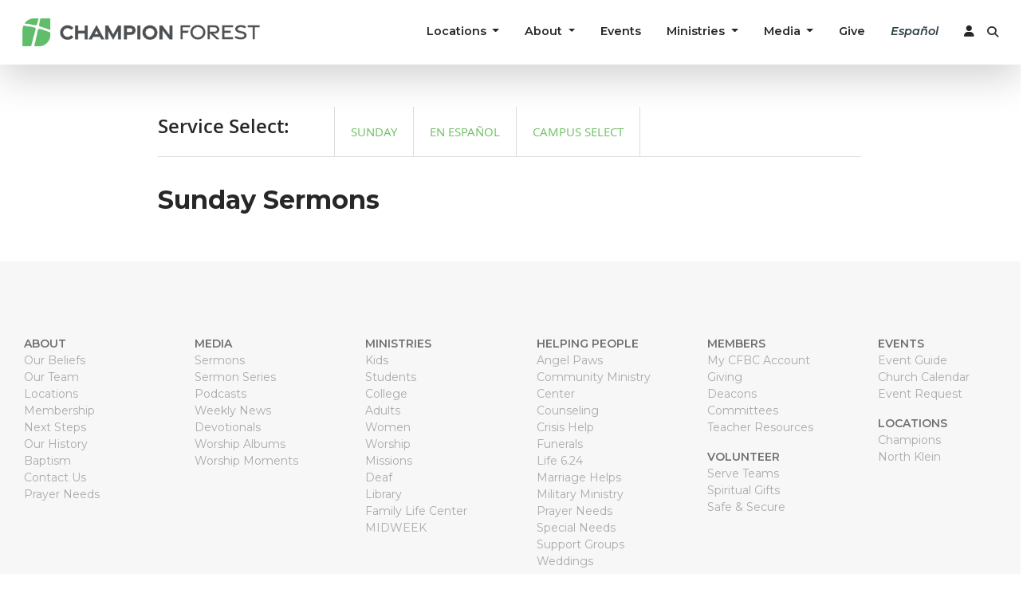

--- FILE ---
content_type: text/html; charset=UTF-8
request_url: https://www.championforest.org/media/all/sunday-sermons/?enmse=1&enmse_o=1&enmse_c=60&enmse_p=10&enmse_mid=540&enmse_tid=9&enmse_sds=0
body_size: 13463
content:
<!DOCTYPE html>
<html lang="en-US" class="no-js">
<head>
	<meta name="description" content="Champion Forest Baptist Church is a large, diverse, multi-site church in Northwest Houston, Texas. Thousands of people gather each Sunday to experience community, grow in faith, and worship together." /><meta name="keywords" content="church, houston, spring, tx, texas, baptist, bible, christian, worship, service, missions, Jesus, Christ" /><meta name="viewport" content="width=device-width, initial-scale=1.0, user-scalable=no" /><link rel="icon" type="image/ico" href="/faviconCF.ico?v=3.1"><link rel="apple-touch-icon" href="href="/faviconCF.ico?v=3.1">    <link media="all" rel="stylesheet" type="text/css" href="/css/foundation.css" /><link media="all" rel="stylesheet" type="text/css" href="/css/app.css?v=3.43" /><link media="all" rel="stylesheet" type="text/css" href="/css/new.css?v=1.45" /><link media="all" rel="stylesheet" type="text/css" href="/css/featherlight.min.css" /><link rel="preconnect" href="https://fonts.googleapis.com"><link rel="preconnect" href="https://fonts.gstatic.com" crossorigin><link href="https://fonts.googleapis.com/css2?family=Montserrat:ital,wght@0,100;0,200;0,300;0,400;0,500;0,600;0,700;0,800;0,900;1,100;1,200;1,300;1,400;1,500;1,600;1,700;1,800;1,900&display=swap" rel="stylesheet"><link href="https://fonts.googleapis.com/css2?family=Lato:ital,wght@0,100;0,300;0,400;0,700;0,900;1,100;1,300;1,400;1,700;1,900&display=swap" rel="stylesheet"><link rel="stylesheet" href="https://use.fontawesome.com/releases/v6.4.2/css/all.css"><link rel="stylesheet" href="https://cdn.plyr.io/3.6.9/plyr.css">    <script src="https://unpkg.com/@lottiefiles/lottie-player@latest/dist/lottie-player.js"></script><script type="text/javascript" src="/js/vendor/jquery.js"></script><script type="text/javascript" src="/js/vendor/modernizr.js"></script><script type="text/javascript" src="/js/foundation.min.js"></script><!-- Google tag (gtag.js) --><script async src="https://www.googletagmanager.com/gtag/js?id=G-RV6099PHGG"></script><script async src="https://cse.google.com/cse.js?cx=d3ac41c8096ea64d1"></script><script>
  							window.dataLayer = window.dataLayer || [];
					    	function gtag(){dataLayer.push(arguments);}
					    	gtag("js", new Date());

					    	gtag("config", "G-RV6099PHGG");
								</script><script src="https://cdn.plyr.io/3.6.9/plyr.polyfilled.js"></script><!-- Google tag for tracking ad conversion - installed by Miori 2023 (gtag.js) -->
					<script async src="https://www.googletagmanager.com/gtag/js?id=AW-783518552"></script>
					<script>
					  window.dataLayer = window.dataLayer || [];
					  function gtag(){dataLayer.push(arguments);}
					  gtag("js", new Date());

					  gtag("config", "AW-783518552");
					</script><!-- Facebook Pixel Code -->
								<script>!function(f,b,e,v,n,t,s)
								{if(f.fbq)return;n=f.fbq=function(){n.callMethod?
								n.callMethod.apply(n,arguments):n.queue.push(arguments)};
								if(!f._fbq)f._fbq=n;n.push=n;n.loaded=!0;n.version='2.0';
								n.queue=[];t=b.createElement(e);t.async=!0;
								t.src=v;s=b.getElementsByTagName(e)[0];
								s.parentNode.insertBefore(t,s)}(window, document,'script',
								'https://connect.facebook.net/en_US/fbevents.js');
								fbq('init', '121144071886444');
								fbq('track', 'PageView');
								</script>
								<noscript><img height="1" width="1" style="display:none"
								src="https://www.facebook.com/tr?id=121144071886444&ev=PageView&noscript=1"
								/></noscript>
								<!-- End Facebook Pixel Code --><script>
								$(document).ready(function() {
									$('#searchModal').on('shown.bs.modal', function () {
										setTimeout(function() {
											$('#searchModal input[type="text"]').focus();
										}, 100);
									});
								});
								</script><script>$(document).ready(function () {
									var _mwi = 991; <!--width mobile menu enable -->
									function toggleDropdown (e) {
									<!-- min width window 991px - hover menu show -->
									if(window.innerWidth > _mwi) {
									var _d = $(e.target);
									setTimeout(function () {
									var shouldOpen = e.type !== 'click' && _d.is(':hover');
									_d.parents('.nav-item.dropdown').find('.dropdown-menu').toggleClass('show', shouldOpen);
									_d.parents('.nav-item.dropdown').toggleClass('show', shouldOpen);
									$(e.target).attr('aria-expanded', shouldOpen);
									}, e.type === 'mouseleave' ? 100 : 0);
									}
									}
									$(document)
									.on('mouseenter','.nav-item.dropdown',toggleDropdown)
									.on('mouseleave','.nav-item.dropdown.show',toggleDropdown);
									});
									</script><script src="https://maxcdn.bootstrapcdn.com/bootstrap/4.1.3/js/bootstrap.min.js"></script><script type="text/javascript" src="/js/css_browser_selector.js"></script><script type="text/javascript" src="/js/featherlight.min.js"></script><script type="text/javascript">$('#year').text(new Date().getFullYear()); </script><script type="text/javascript">
												$(document).ready(function() {
													$('nav li ul').hide().removeClass('fallback');
														$('nav li').hover(
															function () {
															$('ul', this).stop().slideDown(300);
															},
															function () {
															$('ul', this).stop().slideUp(100);
															}
													);
												});
											</script><script type="text/javascript">$(document).foundation();</script><script type="text/javascript">
												$(document).ready(function() {
													$(".alert-tab").click(function(){
														$(".message-bar-holder").slideToggle();
													});
												});
											</script><script>
								// Select all links with hashes
							$('a[href*="#"]')
							// Remove links that don't actually link to anything
							.not('[href="#"]')
							.not('[href="#0"]')
							.click(function(event) {
								// On-page links
								if (
									location.pathname.replace(/^\//, '') == this.pathname.replace(/^\//, '') 
									&& 
									location.hostname == this.hostname
								) {
									// Figure out element to scroll to
									var target = $(this.hash);
									target = target.length ? target : $('[name=' + this.hash.slice(1) + ']');
									// Does a scroll target exist?
									if (target.length) {
										// Only prevent default if animation is actually gonna happen
										event.preventDefault();
										$('html, body').animate({
											scrollTop: target.offset().top
										}, 1000, function() {
											// Callback after animation
											// Must change focus!
											var $target = $(target);
											$target.focus();
											if ($target.is(":focus")) { // Checking if the target was focused
												return false;
											} else {
												$target.attr('tabindex','-1'); // Adding tabindex for elements not focusable
												$target.focus(); // Set focus again
											};
										});
									}
								}
							});
								</script><script>(function(i,s,o,g,r,a,m){i["GoogleAnalyticsObject"]=r;i[r]=i[r]||function(){(i[r].q=i[r].q||[]).push(arguments)},i[r].l=1*new Date();a=s.createElement(o),m=s.getElementsByTagName(o)[0];a.async=1;a.src=g;m.parentNode.insertBefore(a,m)})(window,document, "script","//www.google-analytics.com/analytics.js","ga");ga("create", "UA-68411-1", "auto");ga("require", "displayfeatures");ga("send", "pageview");</script>	<script>(function(html){html.className = html.className.replace(/\bno-js\b/,'js')})(document.documentElement);</script>
<title>Sunday Sermons &#8211; Media Player</title>
<meta name='robots' content='max-image-preview:large' />
<link rel='dns-prefetch' href='//fonts.googleapis.com' />
<link rel="alternate" type="application/rss+xml" title="Media Player &raquo; Feed" href="https://www.championforest.org/media/all/feed/" />
<link rel="alternate" type="application/rss+xml" title="Media Player &raquo; Comments Feed" href="https://www.championforest.org/media/all/comments/feed/" />
<script type="text/javascript">
/* <![CDATA[ */
window._wpemojiSettings = {"baseUrl":"https:\/\/s.w.org\/images\/core\/emoji\/15.0.3\/72x72\/","ext":".png","svgUrl":"https:\/\/s.w.org\/images\/core\/emoji\/15.0.3\/svg\/","svgExt":".svg","source":{"concatemoji":"https:\/\/www.championforest.org\/media\/all\/wp-includes\/js\/wp-emoji-release.min.js?ver=6.5.7"}};
/*! This file is auto-generated */
!function(i,n){var o,s,e;function c(e){try{var t={supportTests:e,timestamp:(new Date).valueOf()};sessionStorage.setItem(o,JSON.stringify(t))}catch(e){}}function p(e,t,n){e.clearRect(0,0,e.canvas.width,e.canvas.height),e.fillText(t,0,0);var t=new Uint32Array(e.getImageData(0,0,e.canvas.width,e.canvas.height).data),r=(e.clearRect(0,0,e.canvas.width,e.canvas.height),e.fillText(n,0,0),new Uint32Array(e.getImageData(0,0,e.canvas.width,e.canvas.height).data));return t.every(function(e,t){return e===r[t]})}function u(e,t,n){switch(t){case"flag":return n(e,"\ud83c\udff3\ufe0f\u200d\u26a7\ufe0f","\ud83c\udff3\ufe0f\u200b\u26a7\ufe0f")?!1:!n(e,"\ud83c\uddfa\ud83c\uddf3","\ud83c\uddfa\u200b\ud83c\uddf3")&&!n(e,"\ud83c\udff4\udb40\udc67\udb40\udc62\udb40\udc65\udb40\udc6e\udb40\udc67\udb40\udc7f","\ud83c\udff4\u200b\udb40\udc67\u200b\udb40\udc62\u200b\udb40\udc65\u200b\udb40\udc6e\u200b\udb40\udc67\u200b\udb40\udc7f");case"emoji":return!n(e,"\ud83d\udc26\u200d\u2b1b","\ud83d\udc26\u200b\u2b1b")}return!1}function f(e,t,n){var r="undefined"!=typeof WorkerGlobalScope&&self instanceof WorkerGlobalScope?new OffscreenCanvas(300,150):i.createElement("canvas"),a=r.getContext("2d",{willReadFrequently:!0}),o=(a.textBaseline="top",a.font="600 32px Arial",{});return e.forEach(function(e){o[e]=t(a,e,n)}),o}function t(e){var t=i.createElement("script");t.src=e,t.defer=!0,i.head.appendChild(t)}"undefined"!=typeof Promise&&(o="wpEmojiSettingsSupports",s=["flag","emoji"],n.supports={everything:!0,everythingExceptFlag:!0},e=new Promise(function(e){i.addEventListener("DOMContentLoaded",e,{once:!0})}),new Promise(function(t){var n=function(){try{var e=JSON.parse(sessionStorage.getItem(o));if("object"==typeof e&&"number"==typeof e.timestamp&&(new Date).valueOf()<e.timestamp+604800&&"object"==typeof e.supportTests)return e.supportTests}catch(e){}return null}();if(!n){if("undefined"!=typeof Worker&&"undefined"!=typeof OffscreenCanvas&&"undefined"!=typeof URL&&URL.createObjectURL&&"undefined"!=typeof Blob)try{var e="postMessage("+f.toString()+"("+[JSON.stringify(s),u.toString(),p.toString()].join(",")+"));",r=new Blob([e],{type:"text/javascript"}),a=new Worker(URL.createObjectURL(r),{name:"wpTestEmojiSupports"});return void(a.onmessage=function(e){c(n=e.data),a.terminate(),t(n)})}catch(e){}c(n=f(s,u,p))}t(n)}).then(function(e){for(var t in e)n.supports[t]=e[t],n.supports.everything=n.supports.everything&&n.supports[t],"flag"!==t&&(n.supports.everythingExceptFlag=n.supports.everythingExceptFlag&&n.supports[t]);n.supports.everythingExceptFlag=n.supports.everythingExceptFlag&&!n.supports.flag,n.DOMReady=!1,n.readyCallback=function(){n.DOMReady=!0}}).then(function(){return e}).then(function(){var e;n.supports.everything||(n.readyCallback(),(e=n.source||{}).concatemoji?t(e.concatemoji):e.wpemoji&&e.twemoji&&(t(e.twemoji),t(e.wpemoji)))}))}((window,document),window._wpemojiSettings);
/* ]]> */
</script>
<link rel='stylesheet' id='SeriesEngineFrontendStyles-css' href='https://www.championforest.org/media/all/wp-content/plugins/seriesengine_plugin/css/se_styles.css?ver=6.5.7' type='text/css' media='all' />
<link rel='stylesheet' id='mediaelement-css' href='https://www.championforest.org/media/all/wp-includes/js/mediaelement/mediaelementplayer-legacy.min.css?ver=4.2.17' type='text/css' media='all' />
<link rel='stylesheet' id='wp-mediaelement-css' href='https://www.championforest.org/media/all/wp-includes/js/mediaelement/wp-mediaelement.min.css?ver=6.5.7' type='text/css' media='all' />
<link rel='stylesheet' id='seriesenginefontawesome-css' href='https://www.championforest.org/media/all/wp-content/plugins/seriesengine_plugin/css/font-awesome/css/font-awesome.min.css?ver=6.5.7' type='text/css' media='all' />
<style id='wp-emoji-styles-inline-css' type='text/css'>

	img.wp-smiley, img.emoji {
		display: inline !important;
		border: none !important;
		box-shadow: none !important;
		height: 1em !important;
		width: 1em !important;
		margin: 0 0.07em !important;
		vertical-align: -0.1em !important;
		background: none !important;
		padding: 0 !important;
	}
</style>
<link rel='stylesheet' id='wp-block-library-css' href='https://www.championforest.org/media/all/wp-includes/css/dist/block-library/style.min.css?ver=6.5.7' type='text/css' media='all' />
<style id='classic-theme-styles-inline-css' type='text/css'>
/*! This file is auto-generated */
.wp-block-button__link{color:#fff;background-color:#32373c;border-radius:9999px;box-shadow:none;text-decoration:none;padding:calc(.667em + 2px) calc(1.333em + 2px);font-size:1.125em}.wp-block-file__button{background:#32373c;color:#fff;text-decoration:none}
</style>
<style id='global-styles-inline-css' type='text/css'>
body{--wp--preset--color--black: #000000;--wp--preset--color--cyan-bluish-gray: #abb8c3;--wp--preset--color--white: #ffffff;--wp--preset--color--pale-pink: #f78da7;--wp--preset--color--vivid-red: #cf2e2e;--wp--preset--color--luminous-vivid-orange: #ff6900;--wp--preset--color--luminous-vivid-amber: #fcb900;--wp--preset--color--light-green-cyan: #7bdcb5;--wp--preset--color--vivid-green-cyan: #00d084;--wp--preset--color--pale-cyan-blue: #8ed1fc;--wp--preset--color--vivid-cyan-blue: #0693e3;--wp--preset--color--vivid-purple: #9b51e0;--wp--preset--gradient--vivid-cyan-blue-to-vivid-purple: linear-gradient(135deg,rgba(6,147,227,1) 0%,rgb(155,81,224) 100%);--wp--preset--gradient--light-green-cyan-to-vivid-green-cyan: linear-gradient(135deg,rgb(122,220,180) 0%,rgb(0,208,130) 100%);--wp--preset--gradient--luminous-vivid-amber-to-luminous-vivid-orange: linear-gradient(135deg,rgba(252,185,0,1) 0%,rgba(255,105,0,1) 100%);--wp--preset--gradient--luminous-vivid-orange-to-vivid-red: linear-gradient(135deg,rgba(255,105,0,1) 0%,rgb(207,46,46) 100%);--wp--preset--gradient--very-light-gray-to-cyan-bluish-gray: linear-gradient(135deg,rgb(238,238,238) 0%,rgb(169,184,195) 100%);--wp--preset--gradient--cool-to-warm-spectrum: linear-gradient(135deg,rgb(74,234,220) 0%,rgb(151,120,209) 20%,rgb(207,42,186) 40%,rgb(238,44,130) 60%,rgb(251,105,98) 80%,rgb(254,248,76) 100%);--wp--preset--gradient--blush-light-purple: linear-gradient(135deg,rgb(255,206,236) 0%,rgb(152,150,240) 100%);--wp--preset--gradient--blush-bordeaux: linear-gradient(135deg,rgb(254,205,165) 0%,rgb(254,45,45) 50%,rgb(107,0,62) 100%);--wp--preset--gradient--luminous-dusk: linear-gradient(135deg,rgb(255,203,112) 0%,rgb(199,81,192) 50%,rgb(65,88,208) 100%);--wp--preset--gradient--pale-ocean: linear-gradient(135deg,rgb(255,245,203) 0%,rgb(182,227,212) 50%,rgb(51,167,181) 100%);--wp--preset--gradient--electric-grass: linear-gradient(135deg,rgb(202,248,128) 0%,rgb(113,206,126) 100%);--wp--preset--gradient--midnight: linear-gradient(135deg,rgb(2,3,129) 0%,rgb(40,116,252) 100%);--wp--preset--font-size--small: 13px;--wp--preset--font-size--medium: 20px;--wp--preset--font-size--large: 36px;--wp--preset--font-size--x-large: 42px;--wp--preset--spacing--20: 0.44rem;--wp--preset--spacing--30: 0.67rem;--wp--preset--spacing--40: 1rem;--wp--preset--spacing--50: 1.5rem;--wp--preset--spacing--60: 2.25rem;--wp--preset--spacing--70: 3.38rem;--wp--preset--spacing--80: 5.06rem;--wp--preset--shadow--natural: 6px 6px 9px rgba(0, 0, 0, 0.2);--wp--preset--shadow--deep: 12px 12px 50px rgba(0, 0, 0, 0.4);--wp--preset--shadow--sharp: 6px 6px 0px rgba(0, 0, 0, 0.2);--wp--preset--shadow--outlined: 6px 6px 0px -3px rgba(255, 255, 255, 1), 6px 6px rgba(0, 0, 0, 1);--wp--preset--shadow--crisp: 6px 6px 0px rgba(0, 0, 0, 1);}:where(.is-layout-flex){gap: 0.5em;}:where(.is-layout-grid){gap: 0.5em;}body .is-layout-flex{display: flex;}body .is-layout-flex{flex-wrap: wrap;align-items: center;}body .is-layout-flex > *{margin: 0;}body .is-layout-grid{display: grid;}body .is-layout-grid > *{margin: 0;}:where(.wp-block-columns.is-layout-flex){gap: 2em;}:where(.wp-block-columns.is-layout-grid){gap: 2em;}:where(.wp-block-post-template.is-layout-flex){gap: 1.25em;}:where(.wp-block-post-template.is-layout-grid){gap: 1.25em;}.has-black-color{color: var(--wp--preset--color--black) !important;}.has-cyan-bluish-gray-color{color: var(--wp--preset--color--cyan-bluish-gray) !important;}.has-white-color{color: var(--wp--preset--color--white) !important;}.has-pale-pink-color{color: var(--wp--preset--color--pale-pink) !important;}.has-vivid-red-color{color: var(--wp--preset--color--vivid-red) !important;}.has-luminous-vivid-orange-color{color: var(--wp--preset--color--luminous-vivid-orange) !important;}.has-luminous-vivid-amber-color{color: var(--wp--preset--color--luminous-vivid-amber) !important;}.has-light-green-cyan-color{color: var(--wp--preset--color--light-green-cyan) !important;}.has-vivid-green-cyan-color{color: var(--wp--preset--color--vivid-green-cyan) !important;}.has-pale-cyan-blue-color{color: var(--wp--preset--color--pale-cyan-blue) !important;}.has-vivid-cyan-blue-color{color: var(--wp--preset--color--vivid-cyan-blue) !important;}.has-vivid-purple-color{color: var(--wp--preset--color--vivid-purple) !important;}.has-black-background-color{background-color: var(--wp--preset--color--black) !important;}.has-cyan-bluish-gray-background-color{background-color: var(--wp--preset--color--cyan-bluish-gray) !important;}.has-white-background-color{background-color: var(--wp--preset--color--white) !important;}.has-pale-pink-background-color{background-color: var(--wp--preset--color--pale-pink) !important;}.has-vivid-red-background-color{background-color: var(--wp--preset--color--vivid-red) !important;}.has-luminous-vivid-orange-background-color{background-color: var(--wp--preset--color--luminous-vivid-orange) !important;}.has-luminous-vivid-amber-background-color{background-color: var(--wp--preset--color--luminous-vivid-amber) !important;}.has-light-green-cyan-background-color{background-color: var(--wp--preset--color--light-green-cyan) !important;}.has-vivid-green-cyan-background-color{background-color: var(--wp--preset--color--vivid-green-cyan) !important;}.has-pale-cyan-blue-background-color{background-color: var(--wp--preset--color--pale-cyan-blue) !important;}.has-vivid-cyan-blue-background-color{background-color: var(--wp--preset--color--vivid-cyan-blue) !important;}.has-vivid-purple-background-color{background-color: var(--wp--preset--color--vivid-purple) !important;}.has-black-border-color{border-color: var(--wp--preset--color--black) !important;}.has-cyan-bluish-gray-border-color{border-color: var(--wp--preset--color--cyan-bluish-gray) !important;}.has-white-border-color{border-color: var(--wp--preset--color--white) !important;}.has-pale-pink-border-color{border-color: var(--wp--preset--color--pale-pink) !important;}.has-vivid-red-border-color{border-color: var(--wp--preset--color--vivid-red) !important;}.has-luminous-vivid-orange-border-color{border-color: var(--wp--preset--color--luminous-vivid-orange) !important;}.has-luminous-vivid-amber-border-color{border-color: var(--wp--preset--color--luminous-vivid-amber) !important;}.has-light-green-cyan-border-color{border-color: var(--wp--preset--color--light-green-cyan) !important;}.has-vivid-green-cyan-border-color{border-color: var(--wp--preset--color--vivid-green-cyan) !important;}.has-pale-cyan-blue-border-color{border-color: var(--wp--preset--color--pale-cyan-blue) !important;}.has-vivid-cyan-blue-border-color{border-color: var(--wp--preset--color--vivid-cyan-blue) !important;}.has-vivid-purple-border-color{border-color: var(--wp--preset--color--vivid-purple) !important;}.has-vivid-cyan-blue-to-vivid-purple-gradient-background{background: var(--wp--preset--gradient--vivid-cyan-blue-to-vivid-purple) !important;}.has-light-green-cyan-to-vivid-green-cyan-gradient-background{background: var(--wp--preset--gradient--light-green-cyan-to-vivid-green-cyan) !important;}.has-luminous-vivid-amber-to-luminous-vivid-orange-gradient-background{background: var(--wp--preset--gradient--luminous-vivid-amber-to-luminous-vivid-orange) !important;}.has-luminous-vivid-orange-to-vivid-red-gradient-background{background: var(--wp--preset--gradient--luminous-vivid-orange-to-vivid-red) !important;}.has-very-light-gray-to-cyan-bluish-gray-gradient-background{background: var(--wp--preset--gradient--very-light-gray-to-cyan-bluish-gray) !important;}.has-cool-to-warm-spectrum-gradient-background{background: var(--wp--preset--gradient--cool-to-warm-spectrum) !important;}.has-blush-light-purple-gradient-background{background: var(--wp--preset--gradient--blush-light-purple) !important;}.has-blush-bordeaux-gradient-background{background: var(--wp--preset--gradient--blush-bordeaux) !important;}.has-luminous-dusk-gradient-background{background: var(--wp--preset--gradient--luminous-dusk) !important;}.has-pale-ocean-gradient-background{background: var(--wp--preset--gradient--pale-ocean) !important;}.has-electric-grass-gradient-background{background: var(--wp--preset--gradient--electric-grass) !important;}.has-midnight-gradient-background{background: var(--wp--preset--gradient--midnight) !important;}.has-small-font-size{font-size: var(--wp--preset--font-size--small) !important;}.has-medium-font-size{font-size: var(--wp--preset--font-size--medium) !important;}.has-large-font-size{font-size: var(--wp--preset--font-size--large) !important;}.has-x-large-font-size{font-size: var(--wp--preset--font-size--x-large) !important;}
.wp-block-navigation a:where(:not(.wp-element-button)){color: inherit;}
:where(.wp-block-post-template.is-layout-flex){gap: 1.25em;}:where(.wp-block-post-template.is-layout-grid){gap: 1.25em;}
:where(.wp-block-columns.is-layout-flex){gap: 2em;}:where(.wp-block-columns.is-layout-grid){gap: 2em;}
.wp-block-pullquote{font-size: 1.5em;line-height: 1.6;}
</style>
<link rel='stylesheet' id='cfbc-fonts-css' href='https://fonts.googleapis.com/css?family=Noto+Sans%3A400italic%2C700italic%2C400%2C700%7CNoto+Serif%3A400italic%2C700italic%2C400%2C700%7CInconsolata%3A400%2C700&#038;subset=latin%2Clatin-ext' type='text/css' media='all' />
<link rel='stylesheet' id='genericons-css' href='https://www.championforest.org/media/all/wp-content/themes/cfbc/genericons/genericons.css?ver=3.2' type='text/css' media='all' />
<link rel='stylesheet' id='cfbc-style-css' href='https://www.championforest.org/media/all/wp-content/themes/cfbc/style.css?ver=1727017890' type='text/css' media='' />
<!--[if lt IE 9]>
<link rel='stylesheet' id='cfbc-ie-css' href='https://www.championforest.org/media/all/wp-content/themes/cfbc/css/ie.css?ver=20141010' type='text/css' media='all' />
<![endif]-->
<!--[if lt IE 8]>
<link rel='stylesheet' id='cfbc-ie7-css' href='https://www.championforest.org/media/all/wp-content/themes/cfbc/css/ie7.css?ver=20141010' type='text/css' media='all' />
<![endif]-->
<script type="text/javascript" src="https://www.championforest.org/media/all/wp-includes/js/jquery/jquery.min.js?ver=3.7.1" id="jquery-core-js"></script>
<script type="text/javascript" src="https://www.championforest.org/media/all/wp-includes/js/jquery/jquery-migrate.min.js?ver=3.4.1" id="jquery-migrate-js"></script>
<script type="text/javascript" id="SeriesEngineFrontendJavascript-js-extra">
/* <![CDATA[ */
var seajax = {"ajaxurl":"https:\/\/www.championforest.org\/media\/all\/wp-admin\/admin-ajax.php"};
/* ]]> */
</script>
<script type="text/javascript" src="https://www.championforest.org/media/all/wp-content/plugins/seriesengine_plugin/js/seriesenginefrontendnoajax281.js?ver=6.5.7" id="SeriesEngineFrontendJavascript-js"></script>
<link rel="https://api.w.org/" href="https://www.championforest.org/media/all/wp-json/" /><link rel="alternate" type="application/json" href="https://www.championforest.org/media/all/wp-json/wp/v2/pages/16" /><link rel="EditURI" type="application/rsd+xml" title="RSD" href="https://www.championforest.org/media/all/xmlrpc.php?rsd" />
<meta name="generator" content="WordPress 6.5.7" />
<link rel="canonical" href="https://www.championforest.org/media/all/sunday-sermons/" />
<link rel='shortlink' href='https://www.championforest.org/media/all/?p=16' />
<link rel="alternate" type="application/json+oembed" href="https://www.championforest.org/media/all/wp-json/oembed/1.0/embed?url=https%3A%2F%2Fwww.championforest.org%2Fmedia%2Fall%2Fsunday-sermons%2F" />
<link rel="alternate" type="text/xml+oembed" href="https://www.championforest.org/media/all/wp-json/oembed/1.0/embed?url=https%3A%2F%2Fwww.championforest.org%2Fmedia%2Fall%2Fsunday-sermons%2F&#038;format=xml" />
<!-- Display fixes for Internet Explorer -->
	<!--[if IE 9]>
	<link href="https://www.championforest.org/media/all/wp-content/plugins/seriesengine_plugin/css/ie9_fix.css" rel="stylesheet" type="text/css" />
	<![endif]-->
	<!--[if IE 8]>
	<link href="https://www.championforest.org/media/all/wp-content/plugins/seriesengine_plugin/css/ie8_fix.css" rel="stylesheet" type="text/css" />
	<![endif]-->
	<!--[if lte IE 7]>
	<link href="https://www.championforest.org/media/all/wp-content/plugins/seriesengine_plugin/css/ie7_fix.css" rel="stylesheet" type="text/css" />
	<![endif]-->
	<!-- end display fixes for Internet Explorer --><style type="text/css">.recentcomments a{display:inline !important;padding:0 !important;margin:0 !important;}</style>		<style type="text/css" id="wp-custom-css">
			#seriesengine .enmse-selector.four select {
	width: 33% !important
}

.enmse_books {
	display: none !important
}		</style>
		</head>
<body class="onecol">


			<style> .navbar img {
				height:55px;
				max-width: none;
				}
				.dropdown:hover .dropdown-menu {
					display: block;
					margin-top: 0; <!-- remove the gap so it doesnt close -->
				}
				.topSpacer {
					margin-bottom: 81px;
				}
				@media (max-width: 768px) {
					.navbar img {
						height:45px;
					}
					.topSpacer {
						margin-bottom: 72px;
					}
				}
				@media (max-width: 550px) {
					.topSpacer {
						margin-bottom: 71px;
					}
				}
				@media (max-width: 399px) {
					.topSpacer {
						margin-bottom: 71px;
					}
				}
				.navbar-toggler {
					border: none;
				}
				.navbar-toggler:focus,
				.navbar-toggler:active,
				.navbar-toggler-icon:focus {
						outline: none;
					box-shadow: none;
				}
			</style>
			<!--div class="whitespace"></div -->
			<nav class="navbar navbar-light bg-white navbar-expand-lg fixed-top shadow-lg" id="mainNav">
			<div class="containers">
				<a class="navbar-brand js-scroll-trigger" href="/"><img class="" src="/assets/img/Champion-Forest-Horizontal.png" alt=""></a><button class="navbar-toggler navbar-toggler-right bg-white" type="button" data-toggle="collapse" data-target="#navbarResponsive" aria-controls="navbarResponsive" aria-expanded="false" aria-label="Toggle navigation"><span class="navbar-toggler-icon"></span></button>
				<div class="collapse navbar-collapse" id="navbarResponsive">
					
					<ul class="navbar-nav ml-auto my-2 my-lg-0">
						
						<li class="nav-item dropdown">
						
							<a class="nav-link dropdown-toggles" href="#" id="navbarDropdown" role="button" data-toggle="dropdown" aria-haspopup="true" aria-expanded="false">
								Locations
							</a>
								<div class="dropdown-menu" aria-labelledby="navbarDropdown">
								<a class="dropdown-item" href="/about/champions/">Champions</a>
								<a class="dropdown-item" href="/about/northklein/">North Klein</a>
								</div>
						</li>
						<!-- <li class="nav-item"><a class="nav-link js-scroll-trigger" href="#portfolio">Portfolio</a></li> -->
						<li class="nav-item dropdown">
							<a class="nav-link dropdown-toggles" href="#" id="navbarDropdown" role="button" data-toggle="dropdown" aria-haspopup="true" aria-expanded="false">
								About
							</a>
								<div class="dropdown-menu" aria-labelledby="navbarDropdown">
									<a class="dropdown-item" href="https://rock.cfbc.org/ContactUs/">Contact</a>
									<a class="dropdown-item" href="/new/">I&apos;m New</a>
									<a class="dropdown-item" href="/about/staff/">Staff</a>
									<a class="dropdown-item" href="/about/beliefs/">Our Beliefs</a>
									<a class="dropdown-item" href="/about/history/">Our History</a>
									<a class="dropdown-item" href="/about/baptism/">Baptism</a>
									<a class="dropdown-item" href="/about/membership/">Membership</a>
									<a class="dropdown-item" href="/about/nextsteps/">Next Steps</a>
									<a class="dropdown-item" href="#more">More...</a>
								</div>
						</li>
						<li class="nav-item"><a class="nav-link js-scroll-trigger" href="/events/church/events/">Events</a></li>
						<li class="nav-item dropdown">
							<a class="nav-link dropdown-toggles" href="#" id="navbarDropdown" role="button" data-toggle="dropdown" aria-haspopup="true" aria-expanded="false">
								Ministries
							</a>
								<div class="dropdown-menu" aria-labelledby="navbarDropdown">
								<!-- a class="dropdown-item" href="https://rock.cfbc.org/planmyvisit">Plan My Visit</a -->
								<a class="dropdown-item" href="/guide/kids/">Kids</a>
								<a class="dropdown-item" href="/guide/students/">Students</a>
								<a class="dropdown-item" href="/guide/adults/">Adults</a>
								<a class="dropdown-item" href="/guide/youngadults/">Young Adults</a>
								<a class="dropdown-item" href="/about/midweek/">MIDWEEK</a>
								<a class="dropdown-item" href="/guide/specialneeds/">Special Needs</a>
								<a class="dropdown-item" href="/guide/women/">Women</a>
								<a class="dropdown-item" href="/guide/missions/">Missions</a>
								<a class="dropdown-item" href="/serve/">Serve Teams</a>
								<a class="dropdown-item" href="/guide/missions/cfconnect">CF Connect</a>
								<a class="dropdown-item" href="/guide/worship/">Worship</a>
								<!-- a class="dropdown-item" href="https://members.cfbc.org/MyCFBC">My Account</a -->
								<a class="dropdown-item" href="#more">More...</a>
								</div>
						</li>
						<li class="nav-item dropdown">
							<a class="nav-link dropdown-toggles" href="#" id="navbarDropdown" role="button" data-toggle="dropdown" aria-haspopup="true" aria-expanded="false">
								Media
							</a>
								<div class="dropdown-menu" aria-labelledby="navbarDropdown">
									<a class="dropdown-item" href="#" data-toggle="modal" data-target="#churchOnline">Church Online</a>
									<a class="dropdown-item" href="/media/all/sunday-sermons/">Sermons</a>
									<a class="dropdown-item" href="/articles">Articles</a>
									<a class="dropdown-item" href="/worship/online/podcast.php">Podcasts</a>
									<a class="dropdown-item" href="/weekly">Weekly News</a>
									<a class="dropdown-item" href="https://app.rightnowmedia.org/en/join/championforest">RightNow Media</a>
									<a class="dropdown-item" href="/devotionals/">Devotionals</a>
									<a class="dropdown-item" href="/communications/pastor/">Pastor Newsletter</a>
								</div>
						</li>
						<li class="nav-item"><a class="nav-link js-scroll-trigger" href="/serve/giving">Give</a></li>
						<li class="nav-item"><a style="color:#2F3F48" class="nav-link js-scroll-trigger" href="http://esp.championforest.org"><i>Español</i></a></li>
						<li class="nav-item"><a class="nav-link js-scroll-trigger" title="My Account" href="/myaccount"><i class="fas fa-user"></i></a></li>
						<li class="nav-item"><a type="" class="" data-toggle="modal" data-target="#searchModal" title="Search"><i
						class="fas fa-search fa-sm"></i></a></li>
					</ul>
					
				</div>
			</div>
		</nav>
		<div class="topSpacer"></div>
	
					<!-- Search Modal -->
					<div class="modal fade bd-example-modal-lg" id="searchModal" tabindex="-1" role="dialog" aria-labelledby="searchModal"
					aria-hidden="true">
					<div class="modal-dialog modal-lg" role="document">
						<div class="modal-content p-3">
							<div class="gcse-search" id="searchBox"></div>
						</div>
					</div>
				</div>
		<!-- Church Online Modal -->
		<div class="modal fade" id="churchOnline" tabindex="-1" role="dialog" aria-labelledby="exampleModalCenterTitle" aria-hidden="true">
			<div class="modal-dialog modal-dialog-centered" role="document">
				<div class="modal-content">
					<div class="modal-header">
						<button type="button" class="close" data-dismiss="modal" aria-label="Close">
							<span aria-hidden="true">&times;</span>
						</button>
						 <div class="modal-body">
						 <h5 class="modal-title text-dark font-weight-bold" id="exampleModalLongTitle">Choose your campus.</h5>
				 <br/>
				 <!-- h6>Sunday December 13th ALL CAMPUSES 10am ONLY for English</h6 --><!-- br -->
				<h6><a href="https://cfbc.online.church"><i class="fas fa-arrow-circle-right"></i> Champions</a><br/><br/>
					<a href="https://northklein.online.church"><i class="fas fa-arrow-circle-right"></i> North Klein</a><br/><br/>
					
					<br/>
				</h6>
						</div>
					</div>
				</div>
			</div>
		</div>	
			                <div class="content">
                    <div class="row" data-equalizer>
                        <div class="large-12 medium-12 columns content-bg">
                        	<div class="content-holder">
                            	<div id="content" class="site-content">
<div id="primary" class="content-area">
  <main id="main" class="site-main" role="main">

    <!-- div class="panel">
            <div class="holder" style="line-height: 18px;">
                <i class="fi-info"></i><b>Please note that we are in the process of rebuilding our extensive video library. You can find our <a href="/media/all/?enmse=1%3F&enmse_archives=1">sermon series here</a>. The full audio archive is <a href="/worship/online/">available here</a>, or you can view the latest videos on our Media Player.</b>
            </div>
        </div -->

    <div class="media-nav show-for-large-up">
						<div class="row" data-equalizer>
							<div class="large-3 medium-3 columns" data-equalizer-watch>
								<div class="content-holder">
				
									<h2 style="margin-top: 10px;">Service Select:</h2>
									
								</div>
							</div>
							<div class="large-9 medium-9 columns"  data-equalizer-watch>
								<div class="content-holder">
									<ul>
										<li><a href="/media/all/sunday-sermons/">Sunday</a></li>
										<!-- li><a href="/media/all/wednesday-sermons/">Wednesday</a></li -->
										<li><a href="http://esp.championforest.org/media/all/" target="_blank">En Espa&ntilde;ol</a></li>
										<!-- li><a href="/media/all/element-sermons/">Students</a></li -->
										<li class="last"><a href="/media/all/">Campus Select</a></li>
									</ul>
								</div>
							</div>
						</div>
					</div>
					
					<div class="media-nav hide-for-large-up">
						<div class="row" data-equalizer>
							<div class="medium-4 columns" data-equalizer-watch>
								<div class="content-holder">
				
									<h2>Service Select:</h2>
									
								</div>
							</div>
							<div class="medium-8 columns"  data-equalizer-watch>
								<div class="content-holder">
									<form>
										<select onchange="this.options[this.selectedIndex].value && (window.location = this.options[this.selectedIndex].value)">
											<option value="">Select a Service...</option>
											<option value="/media/all/sunday-sermons/">Sunday</option>
											<!-- option value="/media/all/wednesday-sermons/">Wednesday</option -->
											<option value="http://esp.championforest.org/media/all/">En Espa&ntilde;ol</option>
											<!-- option value="/media/all/element-sermons/">Students</option -->
											<option value="/media/all/">Campus Select</option>
										</select>
									</form>
								</div>
							</div>
						</div>
					</div>
    
<article id="post-16" class="post-16 page type-page status-publish hentry">
	
	<header class="entry-header">
		<h2 class="entry-title">Sunday Sermons</h2>	</header><!-- .entry-header -->

	<div class="entry-content">
		<div id="seriesengine">
	<script src="https://player.vimeo.com/api/player.js"></script>
	<input type="hidden" name="enmse-random" value="1745762722" class="enmse-random">
	<div class="enmse-loading-icon" style="display: none;">
		<p>Loading Content...</p>
	</div>
	<div class="enmse-copy-link-box" style="display: none;">
		<h4>Share a Link to this Message</h4>
		<p>The link has been copied to your clipboard; paste it anywhere you would like to share it.</p>
		<a href="#" class="enmse-copy-link-done">Close</a>
	</div>
	<div class="enmse-content-container" id="enmse-top1745762722">
		<input type="hidden" name="enmse-rrandom" value="1745762722" class="enmse-rrandom">
	
		<h3 class="enmse-poweredby"><a href="http://seriesengine.com" target="_blank">Powered by Series Engine</a></h3>	
		<div style="clear: right"></div>
	<!-- v2.8.7.080422 -->
	</div>
</div>

			</div><!-- .entry-content -->

	
</article><!-- #post-## -->

  </main><!-- .site-main -->
</div><!-- .content-area -->
</div>
</div>
</div>
 
  <div class="large-4 medium-4 columns side">
        <div class="sidebar">
    		<div class="breadcrumb">
            	<ul>
                	<li><a href="http://rev.championforest.org">home</a> &raquo; </li>
                    <li><a href="http://rev.championforest.org/volunteer/">volunteer</a> &raquo; </li>
                </ul>
			</div>
			<div class="sidebarPad">
				<div class="mod">	
					<h3>Volunteer Opportunities</h3>
					<ul>
                    	<li><a href="http://rev.championforest.org/volunteer/">Volunteer</a></li>
						<li><a href="/volunteer/church/">All Opportunities</a></li>
						<li><a href="/volunteer/church/opportunities-by-ministry/">Opportunities by Ministry</a></li>
                        <li><a href="/volunteer/church/opportunities-by-keyword/">Opportunities by Keyword</a></li>
						<li><a href="/volunteer/church/opportunities-by-spiritual-gift/">Opportunities by Spiritual Gift</a></li>
						<li><a href="/volunteer/spiritualgifts/">Spiritual Gifts</a></li>
						<li><a href="/guide/member/resources/">Volunteer Resources</a></li>
					</ul>						
                </div>
            </div>
        </div>
    </div>
 
<!-- div id="secondary" class="secondary">
	<div id="widget-area" class="widget-area" role="complementary">
		<-- ?php dynamic_sidebar( 'sidebar-1' ); ?>
	</div><!-- .widget-area -->
<!--/div><!-- .secondary -->



			</div>
		</div><!-- .site-content -->
	<!-- Footer -->
		
		 <!-- link href="https://maxcdn.bootstrapcdn.com/font-awesome/4.7.0/css/font-awesome.min.css" rel="stylesheet" -->

			<footer id="more" class="mainfooter" role="contentinfo" style="padding-top: 45px; margin-top: 25px; background-color: #f7f7f7;">
			<div class="footer-middle mt-5" style="">
			<div class="containers">
			<!-- img src="/img/footer/CFBCIconCharcoal.png" alt="CFBC" class="mb-2 mt-3" style="width: 35px;" -->
			  <div class="rows">
				<div class="col-lg-2 col-md-3 col-sm-6">
				  <!--Column1-->
				  <div class="footer-pad">
					<!-- h4>About</h4 -->
						<ul class="list-unstyled">
						  <li class="footerheaders">ABOUT</li>
						  <li><a href="/about/beliefs/">Our Beliefs</a></li>
						  <li><a href="/about/staff/">Our Team</a></li>
						  <li><a href="/about/service-times/">Locations</a></li>
						  <li><a href="/about/membership/">Membership</a></li>
							<li><a href="/about/nextsteps/">Next Steps</a></li>
						  <li><a href="/about/history/">Our History</a></li>
						  <li><a href="/about/baptism/">Baptism</a></li>
						  <li><a href="https://rock.cfbc.org/ContactUs/">Contact Us</a></li>
						  <li><a href="/contact/prayer/">Prayer Needs</a></li>
						</ul>
				  </div>
				</div>
				<div class="col-lg-2 col-md-3 col-sm-6">
				  <!--Column2-->
				  <div class="footer-pad">
					<!-- h4>Media</h4 -->
						<ul class="list-unstyled">
						  <li class="footerheaders">Media</li>
						  <li><a href="/media/all/sunday-sermons/">Sermons</a></li>
						  <li><a href="/media/all/?enmse=1?&enmse_archives=1">Sermon Series</a></li>
						  <li><a href="/worship/online/podcast.php">Podcasts</a></li>
						  <li><a href="/weekly/">Weekly News</a></li>
						  <li><a href="/devotionals/">Devotionals</a></li>
						  <li><a href="/guide/worship/albums/">Worship Albums</a></li>
						  <li><a href="/updates/worshipmoments/">Worship Moments</a></li>
						</ul>
				  </div>
				</div>
				<div class="col-lg-2 col-md-3 col-sm-6">
				  <!--Column3-->
				  <div class="footer-pad">
					<!-- h4>Ministries</h4 -->
						<ul class="list-unstyled">
						  <li class="footerheaders">Ministries</li>
						<li><a href="/guide/kids/">Kids</a></li>
						  <li><a href="/guide/students/">Students</a></li>
						  <li><a href="/guide/college/">College</a></li>
						  <li><a href="/guide/adults/">Adults</a></li>
						  <li><a href="/guide/women/">Women</a></li>
						  <li><a href="/guide/worship/">Worship</a></li>
						  <li><a href="/guide/missions/">Missions</a></li>
						  <li><a href="/guide/deaf/">Deaf</a></li>
						  <li><a href="/guide/library/">Library</a></li>
						  <li><a href="/guide/sports/">Family Life Center</a></li>
							<li><a href="/about/midweek/">
            MIDWEEK
          </a></li>
						</ul>
				  </div>
				</div>
				<div class="col-lg-2 col-md-3 col-sm-6">
				  <!--Column4-->
				  <div class="footer-pad">
					<!-- h4>Helping People</h4 -->
						<ul class="list-unstyled">
						  <li class="footerheaders">HELPING PEOPLE</li>
						  <!-- li><a href="/new/">I'm New</a></li -->
							<li><a href="/guide/missions/pettherapy/">Angel Paws</a></li>
						  <li><a href="/cmc/">Community Ministry Center</a></li>
						  <li><a href="/guide/counseling/">Counseling</a></li>
							<li><a href="/help/">Crisis Help</a></li>
							<li><a href="/guide/funerals/">Funerals</a></li>
							<li><a href="/guide/missions/life624/">Life 6.24</a></li>
							<li><a href="/guide/counseling/marriage-helps.php">Marriage Helps</a></li>
							<li><a href="/guide/military/">Military Ministry</a></li>
						  <li><a href="/contact/prayer/">Prayer Needs</a></li>
							<li><a href="/guide/specialneeds/">Special Needs</a></li>
							<li><a href="/about/champions/midweek/#supportGroups">Support Groups</a></li>
						  <li><a href="/guide/weddings/">Weddings</a></li>
						</ul>				
				  </div>
				</div>
				<div class="col-lg-2 col-md-3 col-sm-6">
				  <!--Column5-->
				  <div class="footer-pad">
					<!-- h4>Members</h4 -->
						<ul class="list-unstyled">
						  <li class="footerheaders">MEMBERS</li>
						  <li><a href="https://members.cfbc.org/MyCFBC">My CFBC Account</a></li>
						  <li><a href="/serve/giving/">Giving</a></li>
						  <li><a href="/guide/members/deacons/">Deacons</a></li>
						  <li><a href="/guide/members/committees/">Committees</a></li>
						  <li><a href="/guide/members/resources/">Teacher Resources</a></li>
						  <!-- li><a href="/guide/members/meetings/">Special Business Meetings</a></li -->
						</ul>
					<!-- h4>Volunteer</h4 -->
						<ul class="list-unstyled">
						<li class="footerheaders">VOLUNTEER</li>
						  <li><a href="/serve/">Serve Teams</a></li>
						  <li><a href="/serve/#spiritual-gifts">Spiritual Gifts</a></li>
						  <li><a href="/guide/members/resources/safeandsecure/">Safe & Secure</a></li>
						</ul>
				  </div>
				</div>
				<div class="col-lg-2 col-md-3 col-sm-6">
				  <!--Column6-->
				  <div class="footer-pad">
					<!-- h4>Events</h4 -->
						<ul class="list-unstyled">
						<li class="footerheaders">EVENTS</li>
						  <li><a href="/events/church/events/">Event Guide</a></li>
						  <li><a href="/events/calendar/">Church Calendar</a></li>
						  <li><a href="https://app.espace.cool/Public/PublicEventRequest/11507/420">Event Request</a></li>
						</ul>
						<ul class="list-unstyled">
						  <li class="footerheaders">LOCATIONS</li>
						  <li><a href="/about/champions/">Champions</a></li>
						  <li><a href="/about/northklein/">North Klein</a></li>
						</ul>
				  </div>
				</div>
			  </div>
			  
			  <div class="rows" style="margin-top: 50px">
				  <div class="col-md-12 copy d-flex flex-row text-center">
					  <p class="footer-middle ">© Copyright <span id="current-year"></span> - Champion Forest.  All rights reserved. </p>
					  <div class="row">
					  <a href="https://www.facebook.com/championforest" class="ml-2" target="_blank"><i class="fab fa-facebook"></i> Facebook</a>
					  <a href="https://www.youtube.com/cfbcvideos" class="ml-2" target="_blank"><i class="fab fa-youtube"></i> YouTube</a>
					  <a href="https://twitter.com/championforest" class="ml-2" target="_blank"><i class="fa-brands fa-square-x-twitter"></i> Twitter/X</a>
					  <a href="https://www.instagram.com/championforest" class="ml-2" target="_blank"><i class="fab fa-instagram-square"></i> Instagram</a>
						<a href="https://www.flickr.com/photos/championforest/albums" class="ml-2" target="_blank"><i class="fab fa-flickr"></i> Flickr</a>
		
					  </div>
				  </div>
			  </div>
		  
			</div>
			</div>
		  </footer>

			<!-- Weather Alert Modal -->

 <div class="modal fade" id="weatherAlertModal" tabindex="-1" role="dialog" aria-labelledby="weatherAlertModalLabel" aria-hidden="true">
      <div class="modal-dialog modal-dialog-centered" role="document">
        <div class="modal-content">
          <div class="modal-body p-4">
            <button type="button" class="close" data-dismiss="modal" aria-label="Close" style="position: absolute; right: 1rem; top: 1rem;">
              <span aria-hidden="true">&times;</span>
            </button>
            <div style="max-height: 400px; overflow-y: auto;">
              <h4 class="font-weight-bold">WEATHER UPDATES</h4>
              <h5 class="font-weight-normal mt-1 small text-danger font-italic"><i>Last updated: 1.21.2025 [3:55 PM]</i></h5>
              <p class="mb-2">Champion Forest campuses will open on Wednesday, 1/22, at 1:00 pm. <i>(This includes the Family Life Center and the Community Ministry Center)</i></p>
              <p class="mb-2">Wednesday evening activities for Kids, Students, and Adults will occur as planned.</p>
              <p class="mb-2">Check back regularly for the latest information.</p>
            </div>
          </div>
        </div>
      </div>
    </div>

		  <!------------------ Locations Modal ---------------------->

	<div class="modal fade" id="churchLocations" tabindex="-1" role="dialog" aria-labelledby="exampleModalCenterTitle" aria-hidden="true">
    <div class="modal-dialog modal-dialog-centered" role="document">
	<div class="modal-content">
    <!--Header-->
    <div class="modal-header" style="border-bottom: 0 none;margin-bottom: -30px;z-index:5;">
      <!-- <p class="heading"></p> -->

      <button type="button" class="close text-left" data-dismiss="modal" aria-label="Close">
        <span aria-hidden="true" class="white-text">&times;</span>
      </button>
	</div>

    <!--Body-->
    <div class="modal-body">
      <div class="row d-flex">
        <div class="col-6">
          <img src="/img/campus-select-ccc.jpg"
            class="img-fluid" alt="">
        </div>
        <div class="col-6">
          <a href="/about/champions/" style="margin-bottom: -15px!important;font-size: 12px;"><h5 style="font-size:17px;">Champions</h5>15555 Stuebner Airline Rd, Houston, TX 77069</a>
          
          <!-- <button type="button" class="btn btn-info btn-md">Read more</button> -->
        </div>
        
      </div>
      <hr>
      <div class="row d-flex">
        <div class="col-6">
          <img src="/img/campus-select-nc.jpg"
            class="img-fluid" alt="">
        </div>
        <div class="col-6">
          
          <a href="/about/northklein/" style="margin-bottom: -15px!important;font-size: 12px;"><h5 style="font-size:17px;">North Klein</h5>4515 Spring Stuebner Rd, Spring, TX 77389</a>
          <p></p>
          <!-- <button type="button" class="btn btn-info btn-md">Read more</button> -->
        </div>
    </div>
 
  </div>

  <!-- Content-->
</div>
</div>
</div>

<!--------------------- Locations Modal END ------------------------->

<!-- MIDWEEK MODAL -->

 <div class="modal fade" id="midweekModal" tabindex="-1" role="dialog" aria-labelledby="exampleModalCenterTitle" aria-hidden="true">
    <div class="modal-dialog modal-dialog-centered" role="document">
        <div class="modal-content">
            <div class="modal-header">
                <h5 class="modal-title text-dark fw-bold" id="exampleModalLongTitle">Choose your campus.</h5>
                <button type="button" class="close" data-dismiss="modal" aria-label="Close">
                    <span aria-hidden="true">&times;</span>
                </button>
            </div>
            <div class="modal-body">
                <h6>
                    <a href="https://www.championforest.org/about/champions/midweek/"><i class="fas fa-arrow-circle-right"></i> Champions</a><br /><br />
                    <a href="https://www.championforest.org/about/northklein/midweek/"><i class="fas fa-arrow-circle-right"></i> North Klein</a><br /><br />
                </h6>
            </div>
        </div>
    </div>
</div>


  <!-- END MIDWEEK MODAL -->
		
		<!-- Footer --><script>
		$('body').on('shown.bs.modal', '#searchModal', function () {
			$('input:visible:enabled:first', this).focus();
	})
		</script><script> document.getElementById("current-year").textContent = new Date().getFullYear(); </script>
	<script type="text/javascript" id="mediaelement-core-js-before">
/* <![CDATA[ */
var mejsL10n = {"language":"en","strings":{"mejs.download-file":"Download File","mejs.install-flash":"You are using a browser that does not have Flash player enabled or installed. Please turn on your Flash player plugin or download the latest version from https:\/\/get.adobe.com\/flashplayer\/","mejs.fullscreen":"Fullscreen","mejs.play":"Play","mejs.pause":"Pause","mejs.time-slider":"Time Slider","mejs.time-help-text":"Use Left\/Right Arrow keys to advance one second, Up\/Down arrows to advance ten seconds.","mejs.live-broadcast":"Live Broadcast","mejs.volume-help-text":"Use Up\/Down Arrow keys to increase or decrease volume.","mejs.unmute":"Unmute","mejs.mute":"Mute","mejs.volume-slider":"Volume Slider","mejs.video-player":"Video Player","mejs.audio-player":"Audio Player","mejs.captions-subtitles":"Captions\/Subtitles","mejs.captions-chapters":"Chapters","mejs.none":"None","mejs.afrikaans":"Afrikaans","mejs.albanian":"Albanian","mejs.arabic":"Arabic","mejs.belarusian":"Belarusian","mejs.bulgarian":"Bulgarian","mejs.catalan":"Catalan","mejs.chinese":"Chinese","mejs.chinese-simplified":"Chinese (Simplified)","mejs.chinese-traditional":"Chinese (Traditional)","mejs.croatian":"Croatian","mejs.czech":"Czech","mejs.danish":"Danish","mejs.dutch":"Dutch","mejs.english":"English","mejs.estonian":"Estonian","mejs.filipino":"Filipino","mejs.finnish":"Finnish","mejs.french":"French","mejs.galician":"Galician","mejs.german":"German","mejs.greek":"Greek","mejs.haitian-creole":"Haitian Creole","mejs.hebrew":"Hebrew","mejs.hindi":"Hindi","mejs.hungarian":"Hungarian","mejs.icelandic":"Icelandic","mejs.indonesian":"Indonesian","mejs.irish":"Irish","mejs.italian":"Italian","mejs.japanese":"Japanese","mejs.korean":"Korean","mejs.latvian":"Latvian","mejs.lithuanian":"Lithuanian","mejs.macedonian":"Macedonian","mejs.malay":"Malay","mejs.maltese":"Maltese","mejs.norwegian":"Norwegian","mejs.persian":"Persian","mejs.polish":"Polish","mejs.portuguese":"Portuguese","mejs.romanian":"Romanian","mejs.russian":"Russian","mejs.serbian":"Serbian","mejs.slovak":"Slovak","mejs.slovenian":"Slovenian","mejs.spanish":"Spanish","mejs.swahili":"Swahili","mejs.swedish":"Swedish","mejs.tagalog":"Tagalog","mejs.thai":"Thai","mejs.turkish":"Turkish","mejs.ukrainian":"Ukrainian","mejs.vietnamese":"Vietnamese","mejs.welsh":"Welsh","mejs.yiddish":"Yiddish"}};
/* ]]> */
</script>
<script type="text/javascript" src="https://www.championforest.org/media/all/wp-includes/js/mediaelement/mediaelement-and-player.min.js?ver=4.2.17" id="mediaelement-core-js"></script>
<script type="text/javascript" src="https://www.championforest.org/media/all/wp-includes/js/mediaelement/mediaelement-migrate.min.js?ver=6.5.7" id="mediaelement-migrate-js"></script>
<script type="text/javascript" id="mediaelement-js-extra">
/* <![CDATA[ */
var _wpmejsSettings = {"pluginPath":"\/media\/all\/wp-includes\/js\/mediaelement\/","classPrefix":"mejs-","stretching":"responsive","audioShortcodeLibrary":"mediaelement","videoShortcodeLibrary":"mediaelement"};
/* ]]> */
</script>
<script type="text/javascript" src="https://www.championforest.org/media/all/wp-includes/js/mediaelement/wp-mediaelement.min.js?ver=6.5.7" id="wp-mediaelement-js"></script>
<script type="text/javascript" src="https://www.championforest.org/media/all/wp-content/themes/cfbc/js/skip-link-focus-fix.js?ver=20141010" id="cfbc-skip-link-focus-fix-js"></script>
<script type="text/javascript" id="cfbc-script-js-extra">
/* <![CDATA[ */
var screenReaderText = {"expand":"<span class=\"screen-reader-text\">expand child menu<\/span>","collapse":"<span class=\"screen-reader-text\">collapse child menu<\/span>"};
/* ]]> */
</script>
<script type="text/javascript" src="https://www.championforest.org/media/all/wp-content/themes/cfbc/js/functions.js?ver=20150330" id="cfbc-script-js"></script>
    
    <script type="text/javascript" src="http://revesp.championforest.org/js/iframeResizer.contentWindow.min.js" defer></script>

</body>
</html>


--- FILE ---
content_type: text/css
request_url: https://www.championforest.org/css/app.css?v=3.43
body_size: 41110
content:
@import url("normalize.css");
@import url("../fonts/foundation-icons/foundation-icons.css");

/*------------------ Bootstrap Coron CSS ---------------------*/
:root {
	--blue: #007bff;
	--indigo: #6610f2;
	--purple: #6f42c1;
	--pink: #e83e8c;
	--red: #dc3545;
	--orange: #E6992D;
	--yellow: #ffc107;
	--green: #28a745;
	--teal: #20c997;
	--cyan: #17a2b8;
	--white: #fff;
	--gray: #6c757d;
	--gray-dark: #343a40;
	/* --primary: #E6992D; */
	--primary: #6ec063;
	--secondary: #6c757d;
	/* --success: #28a745; */
	--success: #5aa355;
	--info: #17a2b8;
	--warning: #ffc107;
	--danger: #dc3545;
	--light: #f8f9fa;
	--dark: #343a40;
	--breakpoint-xs: 0;
	--breakpoint-sm: 576px;
	--breakpoint-md: 768px;
	--breakpoint-lg: 992px;
	--breakpoint-xl: 1200px;
	/* --font-family-sans-serif: 'Open Sans', sans-serif; */
	/* --font-family-monospace: SFMono-Regular, Menlo, Monaco, Consolas, "Liberation Mono", "Courier New", monospace; */
}

*,
*::before,
*::after {
	box-sizing: border-box;
}

html {
	/* font-family: 'Open Sans', sans-serif; */
	line-height: 1.15;
	-webkit-text-size-adjust: 100%;
	-webkit-tap-highlight-color: rgba(0, 0, 0, 0);
}

article,
aside,
figcaption,
figure,
footer,
header,
hgroup,
main,
nav,
section {
	display: block;
}

/* WUFOO CSS */
#logo a {
	margin-top: 25px;
}

body {
	margin: 0;
	font-family: "Montserrat", -apple-system Helvetica, Arial, sans-serif, "Apple Color Emoji", "Segoe UI Emoji", "Segoe UI Symbol", "Noto Color Emoji";
	color: #212529;
	text-align: left;
	background-color: #fff;
}

[tabindex="-1"]:focus:not(:focus-visible) {
	outline: 0 !important;
}

.main {
	background: #ffffff;
	position: relative;
	z-index: 3;
}

.main-raised {
	margin: -30px 30px 0px;
	border-radius: 6px;
	box-shadow: 0 16px 24px 2px rgba(0, 0, 0, 0.14), 0 6px 30px 5px rgba(0, 0, 0, 0.12), 0 8px 10px -5px rgba(0, 0, 0, 0.2);
}

.oldlogo {
	display: block;
	float: left;
	margin: 18px auto !important;
	width: 220px;
	text-indent: -9999px;
	background: url(../img/logo-2x.png) no-repeat;
	background-size: 220px 68px;
}

hr {
	box-sizing: content-box;
	height: 0;
	overflow: visible;
}

h1,
h2,
h3,
h4,
h5,
h6 {
	margin-top: 0;
	margin-bottom: 0.5rem;
}

p {
	margin-top: 0;
	margin-bottom: 1rem;
}

abbr[title],
abbr[data-original-title] {
	text-decoration: underline;
	-webkit-text-decoration: underline dotted;
	text-decoration: underline dotted;
	cursor: help;
	border-bottom: 0;
	-webkit-text-decoration-skip-ink: none;
	text-decoration-skip-ink: none;
}

address {
	margin-bottom: 1rem;
	font-style: normal;
	line-height: inherit;
}

ol,
ul,
dl {
	margin-top: 0;
	margin-bottom: 1rem;
}

ol ol,
ul ul,
ol ul,
ul ol {
	margin-bottom: 0;
}

dt {
	font-weight: 700;
}

dd {
	margin-bottom: 0.5rem;
	margin-left: 0;
}

blockquote {
	margin: 0 0 1rem;
}

b,
strong {
	font-weight: bolder;
}

small {
	font-size: 80%;
}

sub,
sup {
	position: relative;
	font-size: 75%;
	line-height: 0;
	vertical-align: baseline;
}

sub {
	bottom: -0.25em;
}

sup {
	top: -0.5em;
}

a {
	/* color: #E6992D; */
	color: #6ec063;
	text-decoration: none;
	background-color: transparent;
}

a:hover {
	color: #d6370c;
	text-decoration: underline;
}

a:not([href]) {
	color: inherit;
	text-decoration: none;
}

a:not([href]):hover {
	color: inherit;
	text-decoration: none;
}

pre,
code,
kbd,
samp {
	/* font-family: 'Open Sans', sans-serif; */
	font-size: 1em;
}

pre {
	margin-top: 0;
	margin-bottom: 1rem;
	overflow: auto;
}

figure {
	margin: 0 0 1rem;
}

img {
	vertical-align: middle;
	border-style: none;
}

svg {
	overflow: hidden;
	vertical-align: middle;
}

table {
	border-collapse: collapse;
}

caption {
	padding-top: 0.75rem;
	padding-bottom: 0.75rem;
	color: #6c757d;
	text-align: left;
	caption-side: bottom;
}

th {
	text-align: inherit;
}

label {
	display: inline-block;
	margin-bottom: 0.5rem;
}

button {
	border-radius: 0;
}

button:focus {
	outline: 1px dotted;
	outline: 5px auto -webkit-focus-ring-color;
}

input,
button,
select,
optgroup,
textarea {
	margin: 0;
	font-family: inherit;
	font-size: inherit;
	line-height: inherit;
}

button,
input {
	overflow: visible;
}

button,
select {
	text-transform: none;
}

select {
	word-wrap: normal;
}

button,
[type=button],
[type=reset],
[type=submit] {
	-webkit-appearance: button;
}

button:not(:disabled),
[type=button]:not(:disabled),
[type=reset]:not(:disabled),
[type=submit]:not(:disabled) {
	cursor: pointer;
}

button::-moz-focus-inner,
[type=button]::-moz-focus-inner,
[type=reset]::-moz-focus-inner,
[type=submit]::-moz-focus-inner {
	padding: 0;
	border-style: none;
}

input[type=radio],
input[type=checkbox] {
	box-sizing: border-box;
	padding: 0;
}

input[type=date],
input[type=time],
input[type=datetime-local],
input[type=month] {
	-webkit-appearance: listbox;
}

textarea {
	overflow: auto;
	resize: vertical;
}

fieldset {
	min-width: 0;
	padding: 0;
	margin: 0;
	border: 0;
}

legend {
	display: block;
	width: 100%;
	max-width: 100%;
	padding: 0;
	margin-bottom: 0.5rem;
	font-size: 1.5rem;
	line-height: inherit;
	color: inherit;
	white-space: normal;
}

progress {
	vertical-align: baseline;
}

[type=number]::-webkit-inner-spin-button,
[type=number]::-webkit-outer-spin-button {
	height: auto;
}

[type=search] {
	outline-offset: -2px;
	-webkit-appearance: none;
}

[type=search]::-webkit-search-decoration {
	-webkit-appearance: none;
}

::-webkit-file-upload-button {
	font: inherit;
	-webkit-appearance: button;
}

output {
	display: inline-block;
}

summary {
	display: list-item;
	cursor: pointer;
}

template {
	display: none;
}

[hidden] {
	display: none !important;
}

.h1 {
	font-size: 2.5rem;
}

h2,
.h2 {
	font-size: 2rem;
}

h3,
.h3 {
	font-size: 1.75rem;
}

h4,
.h4 {
	font-size: 1.5rem;
}

h5,
.h5 {
	font-size: 1.25rem;
}

h6,
.h6 {
	font-size: 1rem;
}

.lead {
	font-size: 1.25rem;
	font-weight: 300;
}

.display-1 {
	font-size: 6rem;
	font-weight: 300;
	line-height: 1.2;
}

.display-2 {
	font-size: 5.5rem;
	font-weight: 300;
	line-height: 1.2;
}

.display-3 {
	font-size: 4.5rem;
	font-weight: 300;
	line-height: 1.2;
}

.display-4 {
	font-size: 3.5rem;
	font-weight: 300;
	line-height: 1.2;
}

hr {
	margin-top: 1rem;
	margin-bottom: 1rem;
	border: 0;
	border-top: 1px solid rgba(0, 0, 0, 0.1);
}

small,
.small {
	font-size: 80%;
	font-weight: 400;
}

mark,
.mark {
	padding: 0.2em;
	background-color: #fcf8e3;
}

.list-unstyled {
	padding-left: 0;
	list-style: none;
}

.list-inline {
	padding-left: 0;
	list-style: none;
}

.list-inline-item {
	display: inline-block;
}

.list-inline-item:not(:last-child) {
	margin-right: 0.5rem;
}

.initialism {
	font-size: 90%;
	text-transform: uppercase;
}

.blockquote {
	margin-bottom: 1rem;
	font-size: 1.25rem;
}

.blockquote-footer {
	display: block;
	font-size: 80%;
	color: #6c757d;
}

.blockquote-footer::before {
	content: "— ";
}

.img-fluid {
	max-width: 100%;
	height: auto;
}

.img-thumbnail {
	padding: 0.25rem;
	background-color: #fff;
	border: 1px solid #dee2e6;
	border-radius: 0.25rem;
	max-width: 100%;
	height: auto;
}

.figure {
	display: inline-block;
}

.figure-img {
	margin-bottom: 0.5rem;
	line-height: 1;
}

.figure-caption {
	font-size: 90%;
	color: #6c757d;
}

code {
	font-size: 87.5%;
	color: #e83e8c;
	word-wrap: break-word;
}

a>code {
	color: inherit;
}

kbd {
	padding: 0.2rem 0.4rem;
	font-size: 87.5%;
	color: #fff;
	background-color: #212529;
	border-radius: 0.2rem;
}

kbd kbd {
	padding: 0;
	font-size: 100%;
	font-weight: 700;
}

pre {
	display: block;
	font-size: 87.5%;
	color: #212529;
}

pre code {
	font-size: inherit;
	color: inherit;
	word-break: normal;
}

.pre-scrollable {
	max-height: 340px;
	overflow-y: scroll;
}

.containers {
	width: 100%;
	padding-right: 12px;
	padding-left: 12px;
	margin-right: auto;
	margin-left: auto;
}

@media (min-width: 576px) {
	.containers {
		max-width: 540px;
	}
}

@media (min-width: 768px) {
	.containers {
		max-width: 720px;
	}
}

@media (min-width: 992px) {
	.containers {
		max-width: 960px;
	}
}

@media (min-width: 1200px) {
	.containers {
		max-width: 1320px;
	}
}

.containers-fluid,
.containers-xl,
.containers-lg,
.containers-md,
.containers-sm {
	width: 100%;
	padding-right: 15px;
	padding-left: 15px;
	margin-right: auto;
	margin-left: auto;
}

@media (min-width: 576px) {

	.containers-sm,
	.containers {
		max-width: 540px;
	}
}

@media (min-width: 768px) {

	.containers-md,
	.containers-sm,
	.containers {
		max-width: 720px;
	}
}

@media (min-width: 992px) {

	.containers-lg,
	.containers-md,
	.containers-sm,
	.containers {
		max-width: 960px;
	}
}

@media (min-width: 1200px) {

	.containers-xl,
	.containers-lg,
	.containers-md,
	.containers-sm,
	.containers {
		max-width: 1320px;
	}
}

.rows {
	display: flex;
	flex-wrap: wrap;
	margin-right: -15px;
	margin-left: -15px;
	overflow: hidden !important;
}

.no-gutters {
	margin-right: 0;
	margin-left: 0;
}

.no-gutters>.col,
.no-gutters>[class*=col-] {
	padding-right: 0;
	padding-left: 0;
}

.col-xl,
.col-xl-auto,
.col-xl-12,
.col-xl-11,
.col-xl-10,
.col-xl-9,
.col-xl-8,
.col-xl-7,
.col-xl-6,
.col-xl-5,
.col-xl-4,
.col-xl-3,
.col-xl-2,
.col-xl-1,
.col-lg,
.col-lg-auto,
.col-lg-12,
.col-lg-11,
.col-lg-10,
.col-lg-9,
.col-lg-8,
.col-lg-7,
.col-lg-6,
.col-lg-5,
.col-lg-4,
.col-lg-3,
.col-lg-2,
.col-lg-1,
.col-md,
.col-md-auto,
.col-md-12,
.col-md-11,
.col-md-10,
.col-md-9,
.col-md-8,
.col-md-7,
.col-md-6,
.col-md-5,
.col-md-4,
.col-md-3,
.col-md-2,
.col-md-1,
.col-sm,
.col-sm-auto,
.col-sm-12,
.col-sm-11,
.col-sm-10,
.col-sm-9,
.col-sm-8,
.col-sm-7,
.col-sm-6,
.col-sm-5,
.col-sm-4,
.col-sm-3,
.col-sm-2,
.col-sm-1,
.col,
.col-auto,
.col-12,
.col-11,
.col-10,
.col-9,
.col-8,
.col-7,
.col-6,
.col-5,
.col-4,
.col-3,
.col-2,
.col-1 {
	position: relative;
	width: 100%;
	padding-right: 15px;
	padding-left: 15px;
}

.col {
	flex-basis: 0;
	flex-grow: 1;
	max-width: 100%;
}

.rows-cols-1>* {
	flex: 0 0 100%;
	max-width: 100%;
}

.rows-cols-2>* {
	flex: 0 0 50%;
	max-width: 50%;
}

.rows-cols-3>* {
	flex: 0 0 33.3333333333%;
	max-width: 33.3333333333%;
}

.rows-cols-4>* {
	flex: 0 0 25%;
	max-width: 25%;
}

.rows-cols-5>* {
	flex: 0 0 20%;
	max-width: 20%;
}

.rows-cols-6>* {
	flex: 0 0 16.6666666667%;
	max-width: 16.6666666667%;
}

.col-auto {
	flex: 0 0 auto;
	width: auto;
	max-width: 100%;
}

.col-1 {
	flex: 0 0 8.3333333333%;
	max-width: 8.3333333333%;
}

.col-2 {
	flex: 0 0 16.6666666667%;
	max-width: 16.6666666667%;
}

.col-3 {
	flex: 0 0 25%;
	max-width: 25%;
}

.col-4 {
	flex: 0 0 33.3333333333%;
	max-width: 33.3333333333%;
}

.col-5 {
	flex: 0 0 41.6666666667%;
	max-width: 41.6666666667%;
}

.col-6 {
	flex: 0 0 50%;
	max-width: 50%;
}

.col-7 {
	flex: 0 0 58.3333333333%;
	max-width: 58.3333333333%;
}

.col-8 {
	flex: 0 0 66.6666666667%;
	max-width: 66.6666666667%;
}

.col-9 {
	flex: 0 0 75%;
	max-width: 75%;
}

.col-10 {
	flex: 0 0 83.3333333333%;
	max-width: 83.3333333333%;
}

.col-11 {
	flex: 0 0 91.6666666667%;
	max-width: 91.6666666667%;
}

.col-12 {
	flex: 0 0 100%;
	max-width: 100%;
}

.order-first {
	order: -1;
}

.order-last {
	order: 13;
}

.order-0 {
	order: 0;
}

.order-1 {
	order: 1;
}

.order-2 {
	order: 2;
}

.order-3 {
	order: 3;
}

.order-4 {
	order: 4;
}

.order-5 {
	order: 5;
}

.order-6 {
	order: 6;
}

.order-7 {
	order: 7;
}

.order-8 {
	order: 8;
}

.order-9 {
	order: 9;
}

.order-10 {
	order: 10;
}

.order-11 {
	order: 11;
}

.order-12 {
	order: 12;
}

.offset-1 {
	margin-left: 8.3333333333%;
}

.offset-2 {
	margin-left: 16.6666666667%;
}

.offset-3 {
	margin-left: 25%;
}

.offset-4 {
	margin-left: 33.3333333333%;
}

.offset-5 {
	margin-left: 41.6666666667%;
}

.offset-6 {
	margin-left: 50%;
}

.offset-7 {
	margin-left: 58.3333333333%;
}

.offset-8 {
	margin-left: 66.6666666667%;
}

.offset-9 {
	margin-left: 75%;
}

.offset-10 {
	margin-left: 83.3333333333%;
}

.offset-11 {
	margin-left: 91.6666666667%;
}

@media (min-width: 576px) {
	.col-sm {
		flex-basis: 0;
		flex-grow: 1;
		max-width: 100%;
	}

	.row-cols-sm-1>* {
		flex: 0 0 100%;
		max-width: 100%;
	}

	.row-cols-sm-2>* {
		flex: 0 0 50%;
		max-width: 50%;
	}

	.row-cols-sm-3>* {
		flex: 0 0 33.3333333333%;
		max-width: 33.3333333333%;
	}

	.row-cols-sm-4>* {
		flex: 0 0 25%;
		max-width: 25%;
	}

	.row-cols-sm-5>* {
		flex: 0 0 20%;
		max-width: 20%;
	}

	.row-cols-sm-6>* {
		flex: 0 0 16.6666666667%;
		max-width: 16.6666666667%;
	}

	.col-sm-auto {
		flex: 0 0 auto;
		width: auto;
		max-width: 100%;
	}

	.col-sm-1 {
		flex: 0 0 8.3333333333%;
		max-width: 8.3333333333%;
	}

	.col-sm-2 {
		flex: 0 0 16.6666666667%;
		max-width: 16.6666666667%;
	}

	.col-sm-3 {
		flex: 0 0 25%;
		max-width: 25%;
	}

	.col-sm-4 {
		flex: 0 0 33.3333333333%;
		max-width: 33.3333333333%;
	}

	.col-sm-5 {
		flex: 0 0 41.6666666667%;
		max-width: 41.6666666667%;
	}

	.col-sm-6 {
		flex: 0 0 50%;
		max-width: 50%;
	}

	.col-sm-7 {
		flex: 0 0 58.3333333333%;
		max-width: 58.3333333333%;
	}

	.col-sm-8 {
		flex: 0 0 66.6666666667%;
		max-width: 66.6666666667%;
	}

	.col-sm-9 {
		flex: 0 0 75%;
		max-width: 75%;
	}

	.col-sm-10 {
		flex: 0 0 83.3333333333%;
		max-width: 83.3333333333%;
	}

	.col-sm-11 {
		flex: 0 0 91.6666666667%;
		max-width: 91.6666666667%;
	}

	.col-sm-12 {
		flex: 0 0 100%;
		max-width: 100%;
	}

	.order-sm-first {
		order: -1;
	}

	.order-sm-last {
		order: 13;
	}

	.order-sm-0 {
		order: 0;
	}

	.order-sm-1 {
		order: 1;
	}

	.order-sm-2 {
		order: 2;
	}

	.order-sm-3 {
		order: 3;
	}

	.order-sm-4 {
		order: 4;
	}

	.order-sm-5 {
		order: 5;
	}

	.order-sm-6 {
		order: 6;
	}

	.order-sm-7 {
		order: 7;
	}

	.order-sm-8 {
		order: 8;
	}

	.order-sm-9 {
		order: 9;
	}

	.order-sm-10 {
		order: 10;
	}

	.order-sm-11 {
		order: 11;
	}

	.order-sm-12 {
		order: 12;
	}

	.offset-sm-0 {
		margin-left: 0;
	}

	.offset-sm-1 {
		margin-left: 8.3333333333%;
	}

	.offset-sm-2 {
		margin-left: 16.6666666667%;
	}

	.offset-sm-3 {
		margin-left: 25%;
	}

	.offset-sm-4 {
		margin-left: 33.3333333333%;
	}

	.offset-sm-5 {
		margin-left: 41.6666666667%;
	}

	.offset-sm-6 {
		margin-left: 50%;
	}

	.offset-sm-7 {
		margin-left: 58.3333333333%;
	}

	.offset-sm-8 {
		margin-left: 66.6666666667%;
	}

	.offset-sm-9 {
		margin-left: 75%;
	}

	.offset-sm-10 {
		margin-left: 83.3333333333%;
	}

	.offset-sm-11 {
		margin-left: 91.6666666667%;
	}
}

@media (min-width: 768px) {
	.col-md {
		flex-basis: 0;
		flex-grow: 1;
		max-width: 100%;
	}

	.row-cols-md-1>* {
		flex: 0 0 100%;
		max-width: 100%;
	}

	.row-cols-md-2>* {
		flex: 0 0 50%;
		max-width: 50%;
	}

	.row-cols-md-3>* {
		flex: 0 0 33.3333333333%;
		max-width: 33.3333333333%;
	}

	.row-cols-md-4>* {
		flex: 0 0 25%;
		max-width: 25%;
	}

	.row-cols-md-5>* {
		flex: 0 0 20%;
		max-width: 20%;
	}

	.row-cols-md-6>* {
		flex: 0 0 16.6666666667%;
		max-width: 16.6666666667%;
	}

	.col-md-auto {
		flex: 0 0 auto;
		width: auto;
		max-width: 100%;
	}

	.col-md-1 {
		flex: 0 0 8.3333333333%;
		max-width: 8.3333333333%;
	}

	.col-md-2 {
		flex: 0 0 16.6666666667%;
		max-width: 16.6666666667%;
	}

	.col-md-3 {
		flex: 0 0 25%;
		max-width: 25%;
	}

	.col-md-4 {
		flex: 0 0 33.3333333333%;
		max-width: 33.3333333333%;
	}

	.col-md-5 {
		flex: 0 0 41.6666666667%;
		max-width: 41.6666666667%;
	}

	.col-md-6 {
		flex: 0 0 50%;
		max-width: 50%;
	}

	.col-md-7 {
		flex: 0 0 58.3333333333%;
		max-width: 58.3333333333%;
	}

	.col-md-8 {
		flex: 0 0 66.6666666667%;
		max-width: 66.6666666667%;
	}

	.col-md-9 {
		flex: 0 0 75%;
		max-width: 75%;
	}

	.col-md-10 {
		flex: 0 0 83.3333333333%;
		max-width: 83.3333333333%;
	}

	.col-md-11 {
		flex: 0 0 91.6666666667%;
		max-width: 91.6666666667%;
	}

	.col-md-12 {
		flex: 0 0 100%;
		max-width: 100%;
	}

	.order-md-first {
		order: -1;
	}

	.order-md-last {
		order: 13;
	}

	.order-md-0 {
		order: 0;
	}

	.order-md-1 {
		order: 1;
	}

	.order-md-2 {
		order: 2;
	}

	.order-md-3 {
		order: 3;
	}

	.order-md-4 {
		order: 4;
	}

	.order-md-5 {
		order: 5;
	}

	.order-md-6 {
		order: 6;
	}

	.order-md-7 {
		order: 7;
	}

	.order-md-8 {
		order: 8;
	}

	.order-md-9 {
		order: 9;
	}

	.order-md-10 {
		order: 10;
	}

	.order-md-11 {
		order: 11;
	}

	.order-md-12 {
		order: 12;
	}

	.offset-md-0 {
		margin-left: 0;
	}

	.offset-md-1 {
		margin-left: 8.3333333333%;
	}

	.offset-md-2 {
		margin-left: 16.6666666667%;
	}

	.offset-md-3 {
		margin-left: 25%;
	}

	.offset-md-4 {
		margin-left: 33.3333333333%;
	}

	.offset-md-5 {
		margin-left: 41.6666666667%;
	}

	.offset-md-6 {
		margin-left: 50%;
	}

	.offset-md-7 {
		margin-left: 58.3333333333%;
	}

	.offset-md-8 {
		margin-left: 66.6666666667%;
	}

	.offset-md-9 {
		margin-left: 75%;
	}

	.offset-md-10 {
		margin-left: 83.3333333333%;
	}

	.offset-md-11 {
		margin-left: 91.6666666667%;
	}
}

@media (min-width: 992px) {
	.col-lg {
		flex-basis: 0;
		flex-grow: 1;
		max-width: 100%;
	}

	.row-cols-lg-1>* {
		flex: 0 0 100%;
		max-width: 100%;
	}

	.row-cols-lg-2>* {
		flex: 0 0 50%;
		max-width: 50%;
	}

	.row-cols-lg-3>* {
		flex: 0 0 33.3333333333%;
		max-width: 33.3333333333%;
	}

	.row-cols-lg-4>* {
		flex: 0 0 25%;
		max-width: 25%;
	}

	.row-cols-lg-5>* {
		flex: 0 0 20%;
		max-width: 20%;
	}

	.row-cols-lg-6>* {
		flex: 0 0 16.6666666667%;
		max-width: 16.6666666667%;
	}

	.col-lg-auto {
		flex: 0 0 auto;
		width: auto;
		max-width: 100%;
	}

	.col-lg-1 {
		flex: 0 0 8.3333333333%;
		max-width: 8.3333333333%;
	}

	.col-lg-2 {
		flex: 0 0 16.6666666667%;
		max-width: 16.6666666667%;
	}

	.col-lg-3 {
		flex: 0 0 25%;
		max-width: 25%;
	}

	.col-lg-4 {
		flex: 0 0 33.3333333333%;
		max-width: 33.3333333333%;
	}

	.col-lg-5 {
		flex: 0 0 41.6666666667%;
		max-width: 41.6666666667%;
	}

	.col-lg-6 {
		flex: 0 0 50%;
		max-width: 50%;
	}

	.col-lg-7 {
		flex: 0 0 58.3333333333%;
		max-width: 58.3333333333%;
	}

	.col-lg-8 {
		flex: 0 0 66.6666666667%;
		max-width: 66.6666666667%;
	}

	.col-lg-9 {
		flex: 0 0 75%;
		max-width: 75%;
	}

	.col-lg-10 {
		flex: 0 0 83.3333333333%;
		max-width: 83.3333333333%;
	}

	.col-lg-11 {
		flex: 0 0 91.6666666667%;
		max-width: 91.6666666667%;
	}

	.col-lg-12 {
		flex: 0 0 100%;
		max-width: 100%;
	}

	.order-lg-first {
		order: -1;
	}

	.order-lg-last {
		order: 13;
	}

	.order-lg-0 {
		order: 0;
	}

	.order-lg-1 {
		order: 1;
	}

	.order-lg-2 {
		order: 2;
	}

	.order-lg-3 {
		order: 3;
	}

	.order-lg-4 {
		order: 4;
	}

	.order-lg-5 {
		order: 5;
	}

	.order-lg-6 {
		order: 6;
	}

	.order-lg-7 {
		order: 7;
	}

	.order-lg-8 {
		order: 8;
	}

	.order-lg-9 {
		order: 9;
	}

	.order-lg-10 {
		order: 10;
	}

	.order-lg-11 {
		order: 11;
	}

	.order-lg-12 {
		order: 12;
	}

	.offset-lg-0 {
		margin-left: 0;
	}

	.offset-lg-1 {
		margin-left: 8.3333333333%;
	}

	.offset-lg-2 {
		margin-left: 16.6666666667%;
	}

	.offset-lg-3 {
		margin-left: 25%;
	}

	.offset-lg-4 {
		margin-left: 33.3333333333%;
	}

	.offset-lg-5 {
		margin-left: 41.6666666667%;
	}

	.offset-lg-6 {
		margin-left: 50%;
	}

	.offset-lg-7 {
		margin-left: 58.3333333333%;
	}

	.offset-lg-8 {
		margin-left: 66.6666666667%;
	}

	.offset-lg-9 {
		margin-left: 75%;
	}

	.offset-lg-10 {
		margin-left: 83.3333333333%;
	}

	.offset-lg-11 {
		margin-left: 91.6666666667%;
	}
}

@media (min-width: 1200px) {
	.col-xl {
		flex-basis: 0;
		flex-grow: 1;
		max-width: 100%;
	}

	.row-cols-xl-1>* {
		flex: 0 0 100%;
		max-width: 100%;
	}

	.row-cols-xl-2>* {
		flex: 0 0 50%;
		max-width: 50%;
	}

	.row-cols-xl-3>* {
		flex: 0 0 33.3333333333%;
		max-width: 33.3333333333%;
	}

	.row-cols-xl-4>* {
		flex: 0 0 25%;
		max-width: 25%;
	}

	.row-cols-xl-5>* {
		flex: 0 0 20%;
		max-width: 20%;
	}

	.row-cols-xl-6>* {
		flex: 0 0 16.6666666667%;
		max-width: 16.6666666667%;
	}

	.col-xl-auto {
		flex: 0 0 auto;
		width: auto;
		max-width: 100%;
	}

	.col-xl-1 {
		flex: 0 0 8.3333333333%;
		max-width: 8.3333333333%;
	}

	.col-xl-2 {
		flex: 0 0 16.6666666667%;
		max-width: 16.6666666667%;
	}

	.col-xl-3 {
		flex: 0 0 25%;
		max-width: 25%;
	}

	.col-xl-4 {
		flex: 0 0 33.3333333333%;
		max-width: 33.3333333333%;
	}

	.col-xl-5 {
		flex: 0 0 41.6666666667%;
		max-width: 41.6666666667%;
	}

	.col-xl-6 {
		flex: 0 0 50%;
		max-width: 50%;
	}

	.col-xl-7 {
		flex: 0 0 58.3333333333%;
		max-width: 58.3333333333%;
	}

	.col-xl-8 {
		flex: 0 0 66.6666666667%;
		max-width: 66.6666666667%;
	}

	.col-xl-9 {
		flex: 0 0 75%;
		max-width: 75%;
	}

	.col-xl-10 {
		flex: 0 0 83.3333333333%;
		max-width: 83.3333333333%;
	}

	.col-xl-11 {
		flex: 0 0 91.6666666667%;
		max-width: 91.6666666667%;
	}

	.col-xl-12 {
		flex: 0 0 100%;
		max-width: 100%;
	}

	.order-xl-first {
		order: -1;
	}

	.order-xl-last {
		order: 13;
	}

	.order-xl-0 {
		order: 0;
	}

	.order-xl-1 {
		order: 1;
	}

	.order-xl-2 {
		order: 2;
	}

	.order-xl-3 {
		order: 3;
	}

	.order-xl-4 {
		order: 4;
	}

	.order-xl-5 {
		order: 5;
	}

	.order-xl-6 {
		order: 6;
	}

	.order-xl-7 {
		order: 7;
	}

	.order-xl-8 {
		order: 8;
	}

	.order-xl-9 {
		order: 9;
	}

	.order-xl-10 {
		order: 10;
	}

	.order-xl-11 {
		order: 11;
	}

	.order-xl-12 {
		order: 12;
	}

	.offset-xl-0 {
		margin-left: 0;
	}

	.offset-xl-1 {
		margin-left: 8.3333333333%;
	}

	.offset-xl-2 {
		margin-left: 16.6666666667%;
	}

	.offset-xl-3 {
		margin-left: 25%;
	}

	.offset-xl-4 {
		margin-left: 33.3333333333%;
	}

	.offset-xl-5 {
		margin-left: 41.6666666667%;
	}

	.offset-xl-6 {
		margin-left: 50%;
	}

	.offset-xl-7 {
		margin-left: 58.3333333333%;
	}

	.offset-xl-8 {
		margin-left: 66.6666666667%;
	}

	.offset-xl-9 {
		margin-left: 75%;
	}

	.offset-xl-10 {
		margin-left: 83.3333333333%;
	}

	.offset-xl-11 {
		margin-left: 91.6666666667%;
	}
}

.table {
	width: 100%;
	margin-bottom: 1rem;
	color: #212529;
}

.table th,
.table td {
	padding: 0.75rem;
	vertical-align: top;
	border-top: 1px solid #dee2e6;
}

.table thead th {
	vertical-align: bottom;
	border-bottom: 2px solid #dee2e6;
}

.table tbody+tbody {
	border-top: 2px solid #dee2e6;
}

.table-sm th,
.table-sm td {
	padding: 0.3rem;
}

.table-bordered {
	border: 1px solid #dee2e6;
}

.table-bordered th,
.table-bordered td {
	border: 1px solid #dee2e6;
}

.table-bordered thead th,
.table-bordered thead td {
	border-bottom-width: 2px;
}

.table-borderless th,
.table-borderless td,
.table-borderless thead th,
.table-borderless tbody+tbody {
	border: 0;
}

.table-striped tbody tr:nth-of-type(odd) {
	background-color: rgba(0, 0, 0, 0.05);
}

.table-hover tbody tr:hover {
	color: #212529;
	background-color: rgba(0, 0, 0, 0.075);
}

.table-primary,
.table-primary>th,
.table-primary>td {
	background-color: #fcd3c8;
}

.table-primary th,
.table-primary td,
.table-primary thead th,
.table-primary tbody+tbody {
	border-color: #f9ad99;
}

.table-hover .table-primary:hover {
	background-color: #fbc0b0;
}

.table-hover .table-primary:hover>td,
.table-hover .table-primary:hover>th {
	background-color: #fbc0b0;
}

.table-secondary,
.table-secondary>th,
.table-secondary>td {
	background-color: #d6d8db;
}

.table-secondary th,
.table-secondary td,
.table-secondary thead th,
.table-secondary tbody+tbody {
	border-color: #b3b7bb;
}

.table-hover .table-secondary:hover {
	background-color: #c8cbcf;
}

.table-hover .table-secondary:hover>td,
.table-hover .table-secondary:hover>th {
	background-color: #c8cbcf;
}

.table-success,
.table-success>th,
.table-success>td {
	background-color: #c3e6cb;
}

.table-success th,
.table-success td,
.table-success thead th,
.table-success tbody+tbody {
	border-color: #8fd19e;
}

.table-hover .table-success:hover {
	background-color: #b1dfbb;
}

.table-hover .table-success:hover>td,
.table-hover .table-success:hover>th {
	background-color: #b1dfbb;
}

.table-info,
.table-info>th,
.table-info>td {
	background-color: #bee5eb;
}

.table-info th,
.table-info td,
.table-info thead th,
.table-info tbody+tbody {
	border-color: #86cfda;
}

.table-hover .table-info:hover {
	background-color: #abdde5;
}

.table-hover .table-info:hover>td,
.table-hover .table-info:hover>th {
	background-color: #abdde5;
}

.table-warning,
.table-warning>th,
.table-warning>td {
	background-color: #ffeeba;
}

.table-warning th,
.table-warning td,
.table-warning thead th,
.table-warning tbody+tbody {
	border-color: #ffdf7e;
}

.table-hover .table-warning:hover {
	background-color: #ffe8a1;
}

.table-hover .table-warning:hover>td,
.table-hover .table-warning:hover>th {
	background-color: #ffe8a1;
}

.table-danger,
.table-danger>th,
.table-danger>td {
	background-color: #f5c6cb;
}

.table-danger th,
.table-danger td,
.table-danger thead th,
.table-danger tbody+tbody {
	border-color: #ed969e;
}

.table-hover .table-danger:hover {
	background-color: #f1b0b7;
}

.table-hover .table-danger:hover>td,
.table-hover .table-danger:hover>th {
	background-color: #f1b0b7;
}

.table-light,
.table-light>th,
.table-light>td {
	background-color: #fdfdfe;
}

.table-light th,
.table-light td,
.table-light thead th,
.table-light tbody+tbody {
	border-color: #fbfcfc;
}

.table-hover .table-light:hover {
	background-color: #ececf6;
}

.table-hover .table-light:hover>td,
.table-hover .table-light:hover>th {
	background-color: #ececf6;
}

.table-dark,
.table-dark>th,
.table-dark>td {
	background-color: #c6c8ca;
}

.table-dark th,
.table-dark td,
.table-dark thead th,
.table-dark tbody+tbody {
	border-color: #95999c;
}

.table-hover .table-dark:hover {
	background-color: #b9bbbe;
}

.table-hover .table-dark:hover>td,
.table-hover .table-dark:hover>th {
	background-color: #b9bbbe;
}

.table-active,
.table-active>th,
.table-active>td {
	background-color: rgba(0, 0, 0, 0.075);
}

.table-hover .table-active:hover {
	background-color: rgba(0, 0, 0, 0.075);
}

.table-hover .table-active:hover>td,
.table-hover .table-active:hover>th {
	background-color: rgba(0, 0, 0, 0.075);
}

.table .thead-dark th {
	color: #fff;
	background-color: #343a40;
	border-color: #454d55;
}

.table .thead-light th {
	color: #495057;
	background-color: #e9ecef;
	border-color: #dee2e6;
}

.table-dark {
	color: #fff;
	background-color: #343a40;
}

.table-dark th,
.table-dark td,
.table-dark thead th {
	border-color: #454d55;
}

.table-dark.table-bordered {
	border: 0;
}

.table-dark.table-striped tbody tr:nth-of-type(odd) {
	background-color: rgba(255, 255, 255, 0.05);
}

.table-dark.table-hover tbody tr:hover {
	color: #fff;
	background-color: rgba(255, 255, 255, 0.075);
}

@media (max-width: 575.98px) {
	.table-responsive-sm {
		display: block;
		width: 100%;
		overflow-x: auto;
		-webkit-overflow-scrolling: touch;
	}

	.table-responsive-sm>.table-bordered {
		border: 0;
	}
}

@media (max-width: 767.98px) {
	.table-responsive-md {
		display: block;
		width: 100%;
		overflow-x: auto;
		-webkit-overflow-scrolling: touch;
	}

	.table-responsive-md>.table-bordered {
		border: 0;
	}
}

@media (max-width: 991.98px) {
	.table-responsive-lg {
		display: block;
		width: 100%;
		overflow-x: auto;
		-webkit-overflow-scrolling: touch;
	}

	.table-responsive-lg>.table-bordered {
		border: 0;
	}
}

@media (max-width: 1199.98px) {
	.table-responsive-xl {
		display: block;
		width: 100%;
		overflow-x: auto;
		-webkit-overflow-scrolling: touch;
	}

	.table-responsive-xl>.table-bordered {
		border: 0;
	}
}

.table-responsive {
	display: block;
	width: 100%;
	overflow-x: auto;
	-webkit-overflow-scrolling: touch;
}

.table-responsive>.table-bordered {
	border: 0;
}

.form-control {
	display: block;
	width: 100%;
	height: calc(1.5em + 0.75rem + 2px);
	padding: 0.375rem 0.75rem;
	font-size: 1rem;
	font-weight: 400;
	line-height: 1.5;
	color: #495057;
	background-color: #fff;
	background-clip: padding-box;
	border: 1px solid #ced4da;
	border-radius: 0.25rem;
	transition: border-color 0.15s ease-in-out, box-shadow 0.15s ease-in-out;
}

@media (prefers-reduced-motion: reduce) {
	.form-control {
		transition: none;
	}
}

.form-control::-ms-expand {
	background-color: transparent;
	border: 0;
}

.form-control:-moz-focusring {
	color: transparent;
	text-shadow: 0 0 0 #495057;
}

.form-control:focus {
	color: #495057;
	background-color: #fff;
	border-color: #fbc2b3;
	outline: 0;
	box-shadow: 0 0 0 0.2rem rgba(244, 98, 58, 0.25);
}

.form-control::-webkit-input-placeholder {
	color: #6c757d;
	opacity: 1;
}

.form-control::-moz-placeholder {
	color: #6c757d;
	opacity: 1;
}

.form-control:-ms-input-placeholder {
	color: #6c757d;
	opacity: 1;
}

.form-control::-ms-input-placeholder {
	color: #6c757d;
	opacity: 1;
}

.form-control::placeholder {
	color: #6c757d;
	opacity: 1;
}

.form-control:disabled,
.form-control[readonly] {
	background-color: #e9ecef;
	opacity: 1;
}

select.form-control:focus::-ms-value {
	color: #495057;
	background-color: #fff;
}

.form-control-file,
.form-control-range {
	display: block;
	width: 100%;
}

.col-form-label {
	padding-top: calc(0.375rem + 1px);
	padding-bottom: calc(0.375rem + 1px);
	margin-bottom: 0;
	font-size: inherit;
	line-height: 1.5;
}

.col-form-label-lg {
	padding-top: calc(0.5rem + 1px);
	padding-bottom: calc(0.5rem + 1px);
	font-size: 1.25rem;
	line-height: 1.5;
}

.col-form-label-sm {
	padding-top: calc(0.25rem + 1px);
	padding-bottom: calc(0.25rem + 1px);
	font-size: 0.875rem;
	line-height: 1.5;
}

.form-control-plaintext {
	display: block;
	width: 100%;
	padding: 0.375rem 0;
	margin-bottom: 0;
	font-size: 1rem;
	line-height: 1.5;
	color: #212529;
	background-color: transparent;
	border: solid transparent;
	border-width: 1px 0;
}

.form-control-plaintext.form-control-sm,
.form-control-plaintext.form-control-lg {
	padding-right: 0;
	padding-left: 0;
}

.form-control-sm {
	height: calc(1.5em + 0.5rem + 2px);
	padding: 0.25rem 0.5rem;
	font-size: 0.875rem;
	line-height: 1.5;
	border-radius: 0.2rem;
}

.form-control-lg {
	height: calc(1.5em + 1rem + 2px);
	padding: 0.5rem 1rem;
	font-size: 1.25rem;
	line-height: 1.5;
	border-radius: 0.3rem;
}

select.form-control[size],
select.form-control[multiple] {
	height: auto;
}

textarea.form-control {
	height: auto;
}

.form-group {
	margin-bottom: 1rem;
}

.form-text {
	display: block;
	margin-top: 0.25rem;
}

.form-row {
	display: flex;
	flex-wrap: wrap;
	margin-right: -5px;
	margin-left: -5px;
}

.form-row>.col,
.form-row>[class*=col-] {
	padding-right: 5px;
	padding-left: 5px;
}

.form-check {
	position: relative;
	display: block;
	padding-left: 1.25rem;
}

.form-check-input {
	position: absolute;
	margin-top: 0.3rem;
	margin-left: -1.25rem;
}

.form-check-input[disabled]~.form-check-label,
.form-check-input:disabled~.form-check-label {
	color: #6c757d;
}

.form-check-label {
	margin-bottom: 0;
}

.form-check-inline {
	display: inline-flex;
	align-items: center;
	padding-left: 0;
	margin-right: 0.75rem;
}

.form-check-inline .form-check-input {
	position: static;
	margin-top: 0;
	margin-right: 0.3125rem;
	margin-left: 0;
}

.valid-feedback {
	display: none;
	width: 100%;
	margin-top: 0.25rem;
	font-size: 80%;
	color: #28a745;
}

.valid-tooltip {
	position: absolute;
	top: 100%;
	z-index: 5;
	display: none;
	max-width: 100%;
	padding: 0.25rem 0.5rem;
	margin-top: 0.1rem;
	font-size: 0.875rem;
	line-height: 1.5;
	color: #fff;
	background-color: rgba(40, 167, 69, 0.9);
	border-radius: 0.25rem;
}

.was-validated :valid~.valid-feedback,
.was-validated :valid~.valid-tooltip,
.is-valid~.valid-feedback,
.is-valid~.valid-tooltip {
	display: block;
}

.was-validated .form-control:valid,
.form-control.is-valid {
	border-color: #28a745;
	padding-right: calc(1.5em + 0.75rem);
	background-image: url("data:image/svg+xml,%3csvg xmlns='http://www.w3.org/2000/svg' width='8' height='8' viewBox='0 0 8 8'%3e%3cpath fill='%2328a745' d='M2.3 6.73L.6 4.53c-.4-1.04.46-1.4 1.1-.8l1.1 1.4 3.4-3.8c.6-.63 1.6-.27 1.2.7l-4 4.6c-.43.5-.8.4-1.1.1z'/%3e%3c/svg%3e");
	background-repeat: no-repeat;
	background-position: right calc(0.375em + 0.1875rem) center;
	background-size: calc(0.75em + 0.375rem) calc(0.75em + 0.375rem);
}

.was-validated .form-control:valid:focus,
.form-control.is-valid:focus {
	border-color: #28a745;
	box-shadow: 0 0 0 0.2rem rgba(40, 167, 69, 0.25);
}

.was-validated textarea.form-control:valid,
textarea.form-control.is-valid {
	padding-right: calc(1.5em + 0.75rem);
	background-position: top calc(0.375em + 0.1875rem) right calc(0.375em + 0.1875rem);
}

.was-validated .custom-select:valid,
.custom-select.is-valid {
	border-color: #28a745;
	padding-right: calc(0.75em + 2.3125rem);
	background: url("data:image/svg+xml,%3csvg xmlns='http://www.w3.org/2000/svg' width='4' height='5' viewBox='0 0 4 5'%3e%3cpath fill='%23343a40' d='M2 0L0 2h4zm0 5L0 3h4z'/%3e%3c/svg%3e") no-repeat right 0.75rem center/8px 10px, url("data:image/svg+xml,%3csvg xmlns='http://www.w3.org/2000/svg' width='8' height='8' viewBox='0 0 8 8'%3e%3cpath fill='%2328a745' d='M2.3 6.73L.6 4.53c-.4-1.04.46-1.4 1.1-.8l1.1 1.4 3.4-3.8c.6-.63 1.6-.27 1.2.7l-4 4.6c-.43.5-.8.4-1.1.1z'/%3e%3c/svg%3e") #fff no-repeat center right 1.75rem/calc(0.75em + 0.375rem) calc(0.75em + 0.375rem);
}

.was-validated .custom-select:valid:focus,
.custom-select.is-valid:focus {
	border-color: #28a745;
	box-shadow: 0 0 0 0.2rem rgba(40, 167, 69, 0.25);
}

.was-validated .form-check-input:valid~.form-check-label,
.form-check-input.is-valid~.form-check-label {
	color: #28a745;
}

.was-validated .form-check-input:valid~.valid-feedback,
.was-validated .form-check-input:valid~.valid-tooltip,
.form-check-input.is-valid~.valid-feedback,
.form-check-input.is-valid~.valid-tooltip {
	display: block;
}

.was-validated .custom-control-input:valid~.custom-control-label,
.custom-control-input.is-valid~.custom-control-label {
	color: #28a745;
}

.was-validated .custom-control-input:valid~.custom-control-label::before,
.custom-control-input.is-valid~.custom-control-label::before {
	border-color: #28a745;
}

.was-validated .custom-control-input:valid:checked~.custom-control-label::before,
.custom-control-input.is-valid:checked~.custom-control-label::before {
	border-color: #34ce57;
	background-color: #34ce57;
}

.was-validated .custom-control-input:valid:focus~.custom-control-label::before,
.custom-control-input.is-valid:focus~.custom-control-label::before {
	box-shadow: 0 0 0 0.2rem rgba(40, 167, 69, 0.25);
}

.was-validated .custom-control-input:valid:focus:not(:checked)~.custom-control-label::before,
.custom-control-input.is-valid:focus:not(:checked)~.custom-control-label::before {
	border-color: #28a745;
}

.was-validated .custom-file-input:valid~.custom-file-label,
.custom-file-input.is-valid~.custom-file-label {
	border-color: #28a745;
}

.was-validated .custom-file-input:valid:focus~.custom-file-label,
.custom-file-input.is-valid:focus~.custom-file-label {
	border-color: #28a745;
	box-shadow: 0 0 0 0.2rem rgba(40, 167, 69, 0.25);
}

.invalid-feedback {
	display: none;
	width: 100%;
	margin-top: 0.25rem;
	font-size: 80%;
	color: #dc3545;
}

.invalid-tooltip {
	position: absolute;
	top: 100%;
	z-index: 5;
	display: none;
	max-width: 100%;
	padding: 0.25rem 0.5rem;
	margin-top: 0.1rem;
	font-size: 0.875rem;
	line-height: 1.5;
	color: #fff;
	background-color: rgba(220, 53, 69, 0.9);
	border-radius: 0.25rem;
}

.was-validated :invalid~.invalid-feedback,
.was-validated :invalid~.invalid-tooltip,
.is-invalid~.invalid-feedback,
.is-invalid~.invalid-tooltip {
	display: block;
}

.was-validated .form-control:invalid,
.form-control.is-invalid {
	border-color: #dc3545;
	padding-right: calc(1.5em + 0.75rem);
	background-image: url("data:image/svg+xml,%3csvg xmlns='http://www.w3.org/2000/svg' width='12' height='12' fill='none' stroke='%23dc3545' viewBox='0 0 12 12'%3e%3ccircle cx='6' cy='6' r='4.5'/%3e%3cpath stroke-linejoin='round' d='M5.8 3.6h.4L6 6.5z'/%3e%3ccircle cx='6' cy='8.2' r='.6' fill='%23dc3545' stroke='none'/%3e%3c/svg%3e");
	background-repeat: no-repeat;
	background-position: right calc(0.375em + 0.1875rem) center;
	background-size: calc(0.75em + 0.375rem) calc(0.75em + 0.375rem);
}

.was-validated .form-control:invalid:focus,
.form-control.is-invalid:focus {
	border-color: #dc3545;
	box-shadow: 0 0 0 0.2rem rgba(220, 53, 69, 0.25);
}

.was-validated textarea.form-control:invalid,
textarea.form-control.is-invalid {
	padding-right: calc(1.5em + 0.75rem);
	background-position: top calc(0.375em + 0.1875rem) right calc(0.375em + 0.1875rem);
}

.was-validated .custom-select:invalid,
.custom-select.is-invalid {
	border-color: #dc3545;
	padding-right: calc(0.75em + 2.3125rem);
	background: url("data:image/svg+xml,%3csvg xmlns='http://www.w3.org/2000/svg' width='4' height='5' viewBox='0 0 4 5'%3e%3cpath fill='%23343a40' d='M2 0L0 2h4zm0 5L0 3h4z'/%3e%3c/svg%3e") no-repeat right 0.75rem center/8px 10px, url("data:image/svg+xml,%3csvg xmlns='http://www.w3.org/2000/svg' width='12' height='12' fill='none' stroke='%23dc3545' viewBox='0 0 12 12'%3e%3ccircle cx='6' cy='6' r='4.5'/%3e%3cpath stroke-linejoin='round' d='M5.8 3.6h.4L6 6.5z'/%3e%3ccircle cx='6' cy='8.2' r='.6' fill='%23dc3545' stroke='none'/%3e%3c/svg%3e") #fff no-repeat center right 1.75rem/calc(0.75em + 0.375rem) calc(0.75em + 0.375rem);
}

.was-validated .custom-select:invalid:focus,
.custom-select.is-invalid:focus {
	border-color: #dc3545;
	box-shadow: 0 0 0 0.2rem rgba(220, 53, 69, 0.25);
}

.was-validated .form-check-input:invalid~.form-check-label,
.form-check-input.is-invalid~.form-check-label {
	color: #dc3545;
}

.was-validated .form-check-input:invalid~.invalid-feedback,
.was-validated .form-check-input:invalid~.invalid-tooltip,
.form-check-input.is-invalid~.invalid-feedback,
.form-check-input.is-invalid~.invalid-tooltip {
	display: block;
}

.was-validated .custom-control-input:invalid~.custom-control-label,
.custom-control-input.is-invalid~.custom-control-label {
	color: #dc3545;
}

.was-validated .custom-control-input:invalid~.custom-control-label::before,
.custom-control-input.is-invalid~.custom-control-label::before {
	border-color: #dc3545;
}

.was-validated .custom-control-input:invalid:checked~.custom-control-label::before,
.custom-control-input.is-invalid:checked~.custom-control-label::before {
	border-color: #e4606d;
	background-color: #e4606d;
}

.was-validated .custom-control-input:invalid:focus~.custom-control-label::before,
.custom-control-input.is-invalid:focus~.custom-control-label::before {
	box-shadow: 0 0 0 0.2rem rgba(220, 53, 69, 0.25);
}

.was-validated .custom-control-input:invalid:focus:not(:checked)~.custom-control-label::before,
.custom-control-input.is-invalid:focus:not(:checked)~.custom-control-label::before {
	border-color: #dc3545;
}

.was-validated .custom-file-input:invalid~.custom-file-label,
.custom-file-input.is-invalid~.custom-file-label {
	border-color: #dc3545;
}

.was-validated .custom-file-input:invalid:focus~.custom-file-label,
.custom-file-input.is-invalid:focus~.custom-file-label {
	border-color: #dc3545;
	box-shadow: 0 0 0 0.2rem rgba(220, 53, 69, 0.25);
}

.form-inline {
	display: flex;
	flex-flow: row wrap;
	align-items: center;
}

.form-inline .form-check {
	width: 100%;
}

@media (min-width: 576px) {
	.form-inline label {
		display: flex;
		align-items: center;
		justify-content: center;
		margin-bottom: 0;
	}

	.form-inline .form-group {
		display: flex;
		flex: 0 0 auto;
		flex-flow: row wrap;
		align-items: center;
		margin-bottom: 0;
	}

	.form-inline .form-control {
		display: inline-block;
		width: auto;
		vertical-align: middle;
	}

	.form-inline .form-control-plaintext {
		display: inline-block;
	}

	.form-inline .input-group,
	.form-inline .custom-select {
		width: auto;
	}

	.form-inline .form-check {
		display: flex;
		align-items: center;
		justify-content: center;
		width: auto;
		padding-left: 0;
	}

	.form-inline .form-check-input {
		position: relative;
		flex-shrink: 0;
		margin-top: 0;
		margin-right: 0.25rem;
		margin-left: 0;
	}

	.form-inline .custom-control {
		align-items: center;
		justify-content: center;
	}

	.form-inline .custom-control-label {
		margin-bottom: 0;
	}
}

.btn {
	display: inline-block;
	font-weight: 400;
	color: #212529;
	text-align: center;
	vertical-align: middle;
	cursor: pointer;
	-webkit-user-select: none;
	-moz-user-select: none;
	-ms-user-select: none;
	user-select: none;
	background-color: transparent;
	border: 1px solid transparent;
	padding: 0.375rem 0.75rem;
	font-size: 1rem;
	line-height: 1.5;
	border-radius: 0.25rem;
	transition: color 0.15s ease-in-out, background-color 0.15s ease-in-out, border-color 0.15s ease-in-out, box-shadow 0.15s ease-in-out;
}

@media (prefers-reduced-motion: reduce) {
	.btn {
		transition: none;
	}
}

.btn:hover {
	color: #212529;
	text-decoration: none;
}

/* .btn:focus,
.btn.focus {
	outline: 0;
	box-shadow: 0 0 0 0.2rem rgba(244, 98, 58, 0.25);
} */
.btn.disabled,
.btn:disabled {
	opacity: 0.65;
}

a.btn.disabled,
fieldset:disabled a.btn {
	pointer-events: none;
}

.btn-primary-cf {
	color: #fff !important;
	background-color: #6AB060;
	border-color: #6AB060;
}

.btn-primary-cf:hover {
	color: #6AB060 !important;
	background-color: #fff;
	border-color: #6AB060 !important;
}

.btn-primary {
	/* color: #353434ee; */
	color: #fff;
	/* background-color: #f4623a;
	border-color: #f4623a; */
	background-color: #00AAE5;
	;
	border-color: #00AAE5;
	;
}

.btn-primary:hover {
	color: #00AAE5;
	background-color: #fff;
	border-color: #00AAE5;
}

.btn-primary2 {
	color: #fff;
	/* background-color: #f4623a;
	border-color: #f4623a; */
	background-color: #6AB060;
	border-color: #6AB060;
}

.btn-primary2:hover {
	color: #6AB060;
	background-color: #fff;
	border-color: #6AB060;
}

.btn-primary3 {
	color: rgba(53, 52, 52, 0.933);
	/* background-color: #f4623a;
	border-color: #f4623a; */
	background-color: #fff;
	border-color: #6AB060;
}

.btn-primary3:hover {
	color: #fff;
	background-color: #6AB060;
	border-color: #ffffff;
}

.btn-primary4 {
	color: #1A1A1A;
	background-color: #fff;
	border-color: #fff;
}

.btn-primary4:hover {
	color: rgb(79, 79, 79);
	background-color: rgba(255, 255, 255, 0);
	border-color: rgba(255, 255, 255, 0);
}

.btn-primary5 {
	color: #fff;
	background-color: rgba(255, 255, 255, 0);
	border-color: #fff;
}

.btn-primary5:hover {
	color: #004b50;
	background-color: #fff;
	border-color: #fff;
}

.btn-black {
	color: #272727;
	background-color: #fff;
	border-color: #272727;
}

.btn-black:hover {
	color: #A9A9A9;
	background-color: #fff;
	border-color: #A9A9A9;
}

.btn-black:focus,
.btn-black.focus {
	color: #272727;
	/* background-color: #E6992D;
		border-color: #E6992D; */
	background-color: #6ec063;
	border-color: #6ec063;
	box-shadow: 0 0 0 0.2rem rgba(84, 83, 83, 0.5);
}

.btn-black.disabled,
.btn-black:disabled {
	color: #fff;
	/* background-color: #E6992D;
		border-color: #E6992D; */
	background-color: #6ec063;
	border-color: #6ec063;
}

.btn-black:not(:disabled):not(.disabled):active,
.btn-black:not(:disabled):not(.disabled).active,
.show>.btn-black.dropdown-toggles {
	color: #fff;
	/* background-color: #E6992D;
		border-color: #E6992D; */
	background-color: #6ec063;
	border-color: #6ec063;
}

.btn-black:not(:disabled):not(.disabled):active:focus,
.btn-black:not(:disabled):not(.disabled).active:focus,
.show>.btn-black.dropdown-toggles:focus {
	box-shadow: 0 0 0 0.2rem rgba(246, 122, 88, 0.5);
}

/* .btn-primary:focus, .btn-primary.focus {
	color: #fff;
	background-color: #f24516;
	border-color: #ee3e0d;
	box-shadow: 0 0 0 0.2rem rgba(246, 122, 88, 0.5);
  }
  .btn-primary.disabled, .btn-primary:disabled {
	color: #fff;
	background-color: #E6992D;
	border-color: #E6992D;
  }
  .btn-primary:not(:disabled):not(.disabled):active, .btn-primary:not(:disabled):not(.disabled).active, .show > .btn-primary.dropdown-toggles {
	color: #fff;
	background-color: #ee3e0d;
	border-color: #e23a0d;
  }
  .btn-primary:not(:disabled):not(.disabled):active:focus, .btn-primary:not(:disabled):not(.disabled).active:focus, .show > .btn-primary.dropdown-toggles:focus {
	box-shadow: 0 0 0 0.2rem rgba(246, 122, 88, 0.5);
  } */
.btn-secondary {
	color: #fff;
	background-color: #6c757d;
	border-color: #6c757d;
}

.btn-secondary:hover {
	color: #fff;
	background-color: #5a6268;
	border-color: #545b62;
}

.btn-secondary:focus,
.btn-secondary.focus {
	color: #fff;
	background-color: #5a6268;
	border-color: #545b62;
	box-shadow: 0 0 0 0.2rem rgba(130, 138, 145, 0.5);
}

.btn-secondary.disabled,
.btn-secondary:disabled {
	color: #fff;
	background-color: #6c757d;
	border-color: #6c757d;
}

.btn-secondary:not(:disabled):not(.disabled):active,
.btn-secondary:not(:disabled):not(.disabled).active,
.show>.btn-secondary.dropdown-toggles {
	color: #fff;
	background-color: #545b62;
	border-color: #4e555b;
}

.btn-secondary:not(:disabled):not(.disabled):active:focus,
.btn-secondary:not(:disabled):not(.disabled).active:focus,
.show>.btn-secondary.dropdown-toggles:focus {
	box-shadow: 0 0 0 0.2rem rgba(130, 138, 145, 0.5);
}

.btn-success {
	color: #fff;
	background-color: #28a745;
	border-color: #28a745;
}

.btn-success:hover {
	color: #fff;
	background-color: #218838;
	border-color: #1e7e34;
}

.btn-success:focus,
.btn-success.focus {
	color: #fff;
	background-color: #218838;
	border-color: #1e7e34;
	box-shadow: 0 0 0 0.2rem rgba(72, 180, 97, 0.5);
}

.btn-success.disabled,
.btn-success:disabled {
	color: #fff;
	background-color: #28a745;
	border-color: #28a745;
}

.btn-success:not(:disabled):not(.disabled):active,
.btn-success:not(:disabled):not(.disabled).active,
.show>.btn-success.dropdown-toggles {
	color: #fff;
	background-color: #1e7e34;
	border-color: #1c7430;
}

.btn-success:not(:disabled):not(.disabled):active:focus,
.btn-success:not(:disabled):not(.disabled).active:focus,
.show>.btn-success.dropdown-toggles:focus {
	box-shadow: 0 0 0 0.2rem rgba(72, 180, 97, 0.5);
}

.btn-info {
	color: #fff;
	background-color: #17a2b8;
	border-color: #17a2b8;
}

.btn-info:hover {
	color: #fff;
	background-color: #138496;
	border-color: #117a8b;
}

.btn-info:focus,
.btn-info.focus {
	color: #fff;
	background-color: #138496;
	border-color: #117a8b;
	box-shadow: 0 0 0 0.2rem rgba(58, 176, 195, 0.5);
}

.btn-info.disabled,
.btn-info:disabled {
	color: #fff;
	background-color: #17a2b8;
	border-color: #17a2b8;
}

.btn-info:not(:disabled):not(.disabled):active,
.btn-info:not(:disabled):not(.disabled).active,
.show>.btn-info.dropdown-toggles {
	color: #fff;
	background-color: #117a8b;
	border-color: #10707f;
}

.btn-info:not(:disabled):not(.disabled):active:focus,
.btn-info:not(:disabled):not(.disabled).active:focus,
.show>.btn-info.dropdown-toggles:focus {
	box-shadow: 0 0 0 0.2rem rgba(58, 176, 195, 0.5);
}

.btn-warning {
	color: #212529;
	background-color: #ffc107;
	border-color: #ffc107;
}

.btn-warning:hover {
	color: #212529;
	background-color: #e0a800;
	border-color: #d39e00;
}

.btn-warning:focus,
.btn-warning.focus {
	color: #212529;
	background-color: #e0a800;
	border-color: #d39e00;
	box-shadow: 0 0 0 0.2rem rgba(222, 170, 12, 0.5);
}

.btn-warning.disabled,
.btn-warning:disabled {
	color: #212529;
	background-color: #ffc107;
	border-color: #ffc107;
}

.btn-warning:not(:disabled):not(.disabled):active,
.btn-warning:not(:disabled):not(.disabled).active,
.show>.btn-warning.dropdown-toggles {
	color: #212529;
	background-color: #d39e00;
	border-color: #c69500;
}

.btn-warning:not(:disabled):not(.disabled):active:focus,
.btn-warning:not(:disabled):not(.disabled).active:focus,
.show>.btn-warning.dropdown-toggles:focus {
	box-shadow: 0 0 0 0.2rem rgba(222, 170, 12, 0.5);
}

.btn-danger {
	color: #fff;
	background-color: #dc3545;
	border-color: #dc3545;
}

.btn-danger:hover {
	color: #fff;
	background-color: #c82333;
	border-color: #bd2130;
}

.btn-danger:focus,
.btn-danger.focus {
	color: #fff;
	background-color: #c82333;
	border-color: #bd2130;
	box-shadow: 0 0 0 0.2rem rgba(225, 83, 97, 0.5);
}

.btn-danger.disabled,
.btn-danger:disabled {
	color: #fff;
	background-color: #dc3545;
	border-color: #dc3545;
}

.btn-danger:not(:disabled):not(.disabled):active,
.btn-danger:not(:disabled):not(.disabled).active,
.show>.btn-danger.dropdown-toggles {
	color: #fff;
	background-color: #bd2130;
	border-color: #b21f2d;
}

.btn-danger:not(:disabled):not(.disabled):active:focus,
.btn-danger:not(:disabled):not(.disabled).active:focus,
.show>.btn-danger.dropdown-toggles:focus {
	box-shadow: 0 0 0 0.2rem rgba(225, 83, 97, 0.5);
}

.btn-light {
	color: #212529;
	background-color: #f8f9fa;
	border-color: #f8f9fa;
}

.btn-light:hover {
	color: #212529;
	background-color: #e2e6ea;
	border-color: #dae0e5;
}

.btn-light:focus,
.btn-light.focus {
	color: #212529;
	background-color: #e2e6ea;
	border-color: #dae0e5;
	box-shadow: 0 0 0 0.2rem rgba(216, 217, 219, 0.5);
}

.btn-light.disabled,
.btn-light:disabled {
	color: #212529;
	background-color: #f8f9fa;
	border-color: #f8f9fa;
}

.btn-light:not(:disabled):not(.disabled):active,
.btn-light:not(:disabled):not(.disabled).active,
.show>.btn-light.dropdown-toggles {
	color: #212529;
	background-color: #dae0e5;
	border-color: #d3d9df;
}

.btn-light:not(:disabled):not(.disabled):active:focus,
.btn-light:not(:disabled):not(.disabled).active:focus,
.show>.btn-light.dropdown-toggles:focus {
	box-shadow: 0 0 0 0.2rem rgba(216, 217, 219, 0.5);
}

.btn-dark {
	color: #fff;
	background-color: #343a40;
	border-color: #343a40;
}

.btn-dark:hover {
	color: #fff;
	background-color: #23272b;
	border-color: #1d2124;
}

.btn-dark:focus,
.btn-dark.focus {
	color: #fff;
	background-color: #23272b;
	border-color: #1d2124;
	box-shadow: 0 0 0 0.2rem rgba(82, 88, 93, 0.5);
}

.btn-dark.disabled,
.btn-dark:disabled {
	color: #fff;
	background-color: #343a40;
	border-color: #343a40;
}

.btn-dark:not(:disabled):not(.disabled):active,
.btn-dark:not(:disabled):not(.disabled).active,
.show>.btn-dark.s-toggles {
	color: #fff;
	background-color: #1d2124;
	border-color: #171a1d;
}

.btn-dark:not(:disabled):not(.disabled):active:focus,
.btn-dark:not(:disabled):not(.disabled).active:focus,
.show>.btn-dark.dropdown-toggles:focus {
	box-shadow: 0 0 0 0.2rem rgba(82, 88, 93, 0.5);
}

.btn-outline-primary {
	/* color: #E6992D;
	border-color: #E6992D; */
	color: #6ec063;
	border-color: #6ec063;
}

.btn-outline-primary:hover {
	color: #fff;
	/* background-color: #E6992D;
	border-color: #E6992D; */
	background-color: #6ec063;
	border-color: #6ec063;
}

.btn-outline-primary:focus,
.btn-outline-primary.focus {
	box-shadow: 0 0 0 0.2rem rgba(244, 98, 58, 0.5);
}

.btn-outline-primary.disabled,
.btn-outline-primary:disabled {
	/* color: #E6992D; */
	color: #6ec063;
	background-color: transparent;
}

.btn-outline-primary:not(:disabled):not(.disabled):active,
.btn-outline-primary:not(:disabled):not(.disabled).active,
.show>.btn-outline-primary.dropdown-toggles {
	color: #fff;
	/* background-color: #E6992D;
	border-color: #E6992D; */
	background-color: #6ec063;
	border-color: #6ec063;
}

.btn-outline-primary:not(:disabled):not(.disabled):active:focus,
.btn-outline-primary:not(:disabled):not(.disabled).active:focus,
.show>.btn-outline-primary.dropdown-toggles:focus {
	box-shadow: 0 0 0 0.2rem rgba(244, 98, 58, 0.5);
}

.btn-outline-secondary {
	color: #6c757d;
	border-color: #6c757d;
}

.btn-outline-secondary:hover {
	color: #fff;
	background-color: #6c757d;
	border-color: #6c757d;
}

.btn-outline-secondary:focus,
.btn-outline-secondary.focus {
	box-shadow: 0 0 0 0.2rem rgba(108, 117, 125, 0.5);
}

.btn-outline-secondary.disabled,
.btn-outline-secondary:disabled {
	color: #6c757d;
	background-color: transparent;
}

.btn-outline-secondary:not(:disabled):not(.disabled):active,
.btn-outline-secondary:not(:disabled):not(.disabled).active,
.show>.btn-outline-secondary.dropdown-toggles {
	color: #fff;
	background-color: #6c757d;
	border-color: #6c757d;
}

.btn-outline-secondary:not(:disabled):not(.disabled):active:focus,
.btn-outline-secondary:not(:disabled):not(.disabled).active:focus,
.show>.btn-outline-secondary.dropdown-toggles:focus {
	box-shadow: 0 0 0 0.2rem rgba(108, 117, 125, 0.5);
}

.btn-outline-success {
	color: #28a745;
	border-color: #28a745;
}

.btn-outline-success:hover {
	color: #fff;
	background-color: #28a745;
	border-color: #28a745;
}

.btn-outline-success:focus,
.btn-outline-success.focus {
	box-shadow: 0 0 0 0.2rem rgba(40, 167, 69, 0.5);
}

.btn-outline-success.disabled,
.btn-outline-success:disabled {
	color: #28a745;
	background-color: transparent;
}

.btn-outline-success:not(:disabled):not(.disabled):active,
.btn-outline-success:not(:disabled):not(.disabled).active,
.show>.btn-outline-success.dropdown-toggles {
	color: #fff;
	background-color: #28a745;
	border-color: #28a745;
}

.btn-outline-success:not(:disabled):not(.disabled):active:focus,
.btn-outline-success:not(:disabled):not(.disabled).active:focus,
.show>.btn-outline-success.dropdown-toggles:focus {
	box-shadow: 0 0 0 0.2rem rgba(40, 167, 69, 0.5);
}

.btn-outline-info {
	color: #17a2b8;
	border-color: #17a2b8;
}

.btn-outline-info:hover {
	color: #fff;
	background-color: #17a2b8;
	border-color: #17a2b8;
}

.btn-outline-info:focus,
.btn-outline-info.focus {
	box-shadow: 0 0 0 0.2rem rgba(23, 162, 184, 0.5);
}

.btn-outline-info.disabled,
.btn-outline-info:disabled {
	color: #17a2b8;
	background-color: transparent;
}

.btn-outline-info:not(:disabled):not(.disabled):active,
.btn-outline-info:not(:disabled):not(.disabled).active,
.show>.btn-outline-info.dropdown-toggles {
	color: #fff;
	background-color: #17a2b8;
	border-color: #17a2b8;
}

.btn-outline-info:not(:disabled):not(.disabled):active:focus,
.btn-outline-info:not(:disabled):not(.disabled).active:focus,
.show>.btn-outline-info.dropdown-toggles:focus {
	box-shadow: 0 0 0 0.2rem rgba(23, 162, 184, 0.5);
}

.btn-outline-warning {
	color: #ffc107;
	border-color: #ffc107;
}

.btn-outline-warning:hover {
	color: #212529;
	background-color: #ffc107;
	border-color: #ffc107;
}

.btn-outline-warning:focus,
.btn-outline-warning.focus {
	box-shadow: 0 0 0 0.2rem rgba(255, 193, 7, 0.5);
}

.btn-outline-warning.disabled,
.btn-outline-warning:disabled {
	color: #ffc107;
	background-color: transparent;
}

.btn-outline-warning:not(:disabled):not(.disabled):active,
.btn-outline-warning:not(:disabled):not(.disabled).active,
.show>.btn-outline-warning.dropdown-toggles {
	color: #212529;
	background-color: #ffc107;
	border-color: #ffc107;
}

.btn-outline-warning:not(:disabled):not(.disabled):active:focus,
.btn-outline-warning:not(:disabled):not(.disabled).active:focus,
.show>.btn-outline-warning.dropdown-toggles:focus {
	box-shadow: 0 0 0 0.2rem rgba(255, 193, 7, 0.5);
}

.btn-outline-danger {
	color: #dc3545;
	border-color: #dc3545;
}

.btn-outline-danger:hover {
	color: #fff;
	background-color: #dc3545;
	border-color: #dc3545;
}

.btn-outline-danger:focus,
.btn-outline-danger.focus {
	box-shadow: 0 0 0 0.2rem rgba(220, 53, 69, 0.5);
}

.btn-outline-danger.disabled,
.btn-outline-danger:disabled {
	color: #dc3545;
	background-color: transparent;
}

.btn-outline-danger:not(:disabled):not(.disabled):active,
.btn-outline-danger:not(:disabled):not(.disabled).active,
.show>.btn-outline-danger.dropdown-toggles {
	color: #fff;
	background-color: #dc3545;
	border-color: #dc3545;
}

.btn-outline-danger:not(:disabled):not(.disabled):active:focus,
.btn-outline-danger:not(:disabled):not(.disabled).active:focus,
.show>.btn-outline-danger.dropdown-toggles:focus {
	box-shadow: 0 0 0 0.2rem rgba(220, 53, 69, 0.5);
}

.btn-outline-light {
	color: #f8f9fa;
	border-color: #f8f9fa;
}

.btn-outline-light:hover {
	color: #212529;
	background-color: #f8f9fa;
	border-color: #f8f9fa;
}

.btn-outline-light:focus,
.btn-outline-light.focus {
	box-shadow: 0 0 0 0.2rem rgba(248, 249, 250, 0.5);
}

.btn-outline-light.disabled,
.btn-outline-light:disabled {
	color: #f8f9fa;
	background-color: transparent;
}

.btn-outline-light:not(:disabled):not(.disabled):active,
.btn-outline-light:not(:disabled):not(.disabled).active,
.show>.btn-outline-light.dropdown-toggles {
	color: #212529;
	background-color: #f8f9fa;
	border-color: #f8f9fa;
}

.btn-outline-light:not(:disabled):not(.disabled):active:focus,
.btn-outline-light:not(:disabled):not(.disabled).active:focus,
.show>.btn-outline-light.dropdown-toggles:focus {
	box-shadow: 0 0 0 0.2rem rgba(248, 249, 250, 0.5);
}

.btn-outline-dark {
	color: #343a40;
	border-color: #343a40;
}

.btn-outline-dark:hover {
	color: #fff;
	background-color: #343a40;
	border-color: #343a40;
}

.btn-outline-dark:focus,
.btn-outline-dark.focus {
	box-shadow: 0 0 0 0.2rem rgba(52, 58, 64, 0.5);
}

.btn-outline-dark.disabled,
.btn-outline-dark:disabled {
	color: #343a40;
	background-color: transparent;
}

.btn-outline-dark:not(:disabled):not(.disabled):active,
.btn-outline-dark:not(:disabled):not(.disabled).active,
.show>.btn-outline-dark.dropdown-toggles {
	color: #fff;
	background-color: #343a40;
	border-color: #343a40;
}

.btn-outline-dark:not(:disabled):not(.disabled):active:focus,
.btn-outline-dark:not(:disabled):not(.disabled).active:focus,
.show>.btn-outline-dark.dropdown-toggles:focus {
	box-shadow: 0 0 0 0.2rem rgba(52, 58, 64, 0.5);
}

.btn-link {
	font-weight: 400;
	/* color: #E6992D; */
	color: #6ec063;
	text-decoration: none;
}

.btn-link:hover {
	color: #d6370c;
	text-decoration: underline;
}

.btn-link:focus,
.btn-link.focus {
	text-decoration: underline;
	box-shadow: none;
}

.btn-link:disabled,
.btn-link.disabled {
	color: #6c757d;
	pointer-events: none;
}

.btn-lg,
.btn-group-lg>.btn {
	padding: 0.5rem 1rem;
	font-size: 1.25rem;
	line-height: 1.5;
	border-radius: 0.3rem;
}

.btn-sm,
.btn-group-sm>.btn {
	padding: 0.25rem 0.5rem;
	font-size: 0.875rem;
	line-height: 1.5;
	border-radius: 0.2rem;
}

.btn-xs,
.btn-group-xs>.btn {
	padding: 0.1875rem 0.375rem;
	font-size: 0.65625rem;
	line-height: 1.5;
	border-radius: 0.2rem;
}

.btn-block {
	display: block;
	width: 100%;
}

.btn-block+.btn-block {
	margin-top: 0.5rem;
}

input[type=submit].btn-block,
input[type=reset].btn-block,
input[type=button].btn-block {
	width: 100%;
}

.fade {
	transition: opacity 0.15s linear;
}

@media (prefers-reduced-motion: reduce) {
	.fade {
		transition: none;
	}
}

.fade:not(.show) {
	opacity: 0;
}

.collapse:not(.show) {
	display: none;
}

.collapsing {
	position: relative;
	height: 0;
	overflow: hidden;
	transition: height 0.35s ease;
}

@media (prefers-reduced-motion: reduce) {
	.collapsing {
		transition: none;
	}
}

.dropup,
.dropright,
.dropdown,
.dropleft {
	position: relative;
}

.dropdown-toggles {
	white-space: nowrap;
}

.dropdown-toggles::after {
	display: inline-block;
	margin-left: 0.255em;
	vertical-align: 0.255em;
	content: "";
	border-top: 0.3em solid;
	border-right: 0.3em solid transparent;
	border-bottom: 0;
	border-left: 0.3em solid transparent;
}

.dropdown-toggles:empty::after {
	margin-left: 0;
}

.dropdown-menu {
	position: absolute;
	top: 100%;
	left: 0;
	z-index: 1000;
	display: none;
	float: left;
	min-width: 10rem;
	padding: 0.5rem 0;
	margin: 0.125rem 0 0;
	font-size: 0.875rem;
	color: #212529;
	text-align: left;
	list-style: none;
	background-color: #fff;
	background-clip: padding-box;
	border: 1px solid rgba(0, 0, 0, 0.15);
	border-radius: 0.25rem;
}

.dropdown-menu-left {
	right: auto;
	left: 0;
}

.dropdown-menu-right {
	right: 0;
	left: auto;
}

@media (min-width: 576px) {
	.dropdown-menu-sm-left {
		right: auto;
		left: 0;
	}

	.dropdown-menu-sm-right {
		right: 0;
		left: auto;
	}
}

@media (min-width: 768px) {
	.dropdown-menu-md-left {
		right: auto;
		left: 0;
	}

	.dropdown-menu-md-right {
		right: 0;
		left: auto;
	}
}

@media (min-width: 992px) {
	.dropdown-menu-lg-left {
		right: auto;
		left: 0;
	}

	.dropdown-menu-lg-right {
		right: 0;
		left: auto;
	}
}

@media (min-width: 1200px) {
	.dropdown-menu-xl-left {
		right: auto;
		left: 0;
	}

	.dropdown-menu-xl-right {
		right: 0;
		left: auto;
	}
}

.dropup .dropdown-menu {
	top: auto;
	bottom: 100%;
	margin-top: 0;
	margin-bottom: 0.125rem;
}

.dropup .dropdown-toggles::after {
	display: inline-block;
	margin-left: 0.255em;
	vertical-align: 0.255em;
	content: "";
	border-top: 0;
	border-right: 0.3em solid transparent;
	border-bottom: 0.3em solid;
	border-left: 0.3em solid transparent;
}

.dropup .dropdown-toggles:empty::after {
	margin-left: 0;
}

.dropright .dropdown-menu {
	top: 0;
	right: auto;
	left: 100%;
	margin-top: 0;
	margin-left: 0.125rem;
}

.dropright .dropdown-toggles::after {
	display: inline-block;
	margin-left: 0.255em;
	vertical-align: 0.255em;
	content: "";
	border-top: 0.3em solid transparent;
	border-right: 0;
	border-bottom: 0.3em solid transparent;
	border-left: 0.3em solid;
}

.dropright .dropdown-toggles:empty::after {
	margin-left: 0;
}

.dropright .dropdown-toggles::after {
	vertical-align: 0;
}

.dropleft .dropdown-menu {
	top: 0;
	right: 100%;
	left: auto;
	margin-top: 0;
	margin-right: 0.125rem;
}

.dropleft .dropdown-toggles::after {
	display: inline-block;
	margin-left: 0.255em;
	vertical-align: 0.255em;
	content: "";
}

.dropleft .dropdown-toggles::after {
	display: none;
}

.dropleft .dropdown-toggles::before {
	display: inline-block;
	margin-right: 0.255em;
	vertical-align: 0.255em;
	content: "";
	border-top: 0.3em solid transparent;
	border-right: 0.3em solid;
	border-bottom: 0.3em solid transparent;
}

.dropleft .dropdown-toggles:empty::after {
	margin-left: 0;
}

.dropleft .dropdown-toggles::before {
	vertical-align: 0;
}

.dropdown-menu[x-placement^=top],
.dropdown-menu[x-placement^=right],
.dropdown-menu[x-placement^=bottom],
.dropdown-menu[x-placement^=left] {
	right: auto;
	bottom: auto;
}

.dropdown-divider {
	height: 0;
	margin: 0.5rem 0;
	overflow: hidden;
	border-top: 1px solid #e9ecef;
}

.dropdown-item {
	display: block;
	width: 100%;
	padding: 0.25rem 1.5rem;
	clear: both;
	font-weight: 400;
	color: #212529;
	text-align: inherit;
	white-space: nowrap;
	background-color: transparent;
	border: 0;
}

.dropdown-item:hover,
.dropdown-item:focus {
	color: #16181b;
	text-decoration: none;
	background-color: #f8f9fa;
}

.dropdown-item.active,
.dropdown-item:active {
	color: #fff;
	text-decoration: none;
	/* background-color: #E6992D; */
	background-color: #6ec063;
}

.dropdown-item.disabled,
.dropdown-item:disabled {
	color: #6c757d;
	pointer-events: none;
	background-color: transparent;
}

.dropdown-menu.show {
	display: block;
}

.dropdown-header {
	display: block;
	padding: 0.5rem 1.5rem;
	margin-bottom: 0;
	font-size: 0.875rem;
	color: #6c757d;
	white-space: nowrap;
}

.dropdown-item-text {
	display: block;
	padding: 0.25rem 1.5rem;
	color: #212529;
}

.btn-group,
.btn-group-vertical {
	position: relative;
	display: inline-flex;
	vertical-align: middle;
}

.btn-group>.btn,
.btn-group-vertical>.btn {
	position: relative;
	flex: 1 1 auto;
}

.btn-group>.btn:hover,
.btn-group-vertical>.btn:hover {
	z-index: 1;
}

.btn-group>.btn:focus,
.btn-group>.btn:active,
.btn-group>.btn.active,
.btn-group-vertical>.btn:focus,
.btn-group-vertical>.btn:active,
.btn-group-vertical>.btn.active {
	z-index: 1;
}

.btn-toolbar {
	display: flex;
	flex-wrap: wrap;
	justify-content: flex-start;
}

.btn-toolbar .input-group {
	width: auto;
}

.btn-group>.btn:not(:first-child),
.btn-group>.btn-group:not(:first-child) {
	margin-left: -1px;
}

.btn-group>.btn:not(:last-child):not(.dropdown-toggles),
.btn-group>.btn-group:not(:last-child)>.btn {
	border-top-right-radius: 0;
	border-bottom-right-radius: 0;
}

.btn-group>.btn:not(:first-child),
.btn-group>.btn-group:not(:first-child)>.btn {
	border-top-left-radius: 0;
	border-bottom-left-radius: 0;
}

.dropdown-toggle-split {
	padding-right: 0.5625rem;
	padding-left: 0.5625rem;
}

.dropdown-toggle-split::after,
.dropup .dropdown-toggle-split::after,
.dropright .dropdown-toggle-split::after {
	margin-left: 0;
}

.dropleft .dropdown-toggle-split::before {
	margin-right: 0;
}

.btn-sm+.dropdown-toggle-split,
.btn-group-sm>.btn+.dropdown-toggle-split {
	padding-right: 0.375rem;
	padding-left: 0.375rem;
}

.btn-lg+.dropdown-toggle-split,
.btn-group-lg>.btn+.dropdown-toggle-split {
	padding-right: 0.75rem;
	padding-left: 0.75rem;
}

.btn-group-vertical {
	flex-direction: column;
	align-items: flex-start;
	justify-content: center;
}

.btn-group-vertical>.btn,
.btn-group-vertical>.btn-group {
	width: 100%;
}

.btn-group-vertical>.btn:not(:first-child),
.btn-group-vertical>.btn-group:not(:first-child) {
	margin-top: -1px;
}

.btn-group-vertical>.btn:not(:last-child):not(.dropdown-toggle),
.btn-group-vertical>.btn-group:not(:last-child)>.btn {
	border-bottom-right-radius: 0;
	border-bottom-left-radius: 0;
}

.btn-group-vertical>.btn:not(:first-child),
.btn-group-vertical>.btn-group:not(:first-child)>.btn {
	border-top-left-radius: 0;
	border-top-right-radius: 0;
}

.btn-group-toggle>.btn,
.btn-group-toggle>.btn-group>.btn {
	margin-bottom: 0;
}

.btn-group-toggle>.btn input[type=radio],
.btn-group-toggle>.btn input[type=checkbox],
.btn-group-toggle>.btn-group>.btn input[type=radio],
.btn-group-toggle>.btn-group>.btn input[type=checkbox] {
	position: absolute;
	clip: rect(0, 0, 0, 0);
	pointer-events: none;
}

.input-group {
	position: relative;
	display: flex;
	flex-wrap: wrap;
	align-items: stretch;
	width: 100%;
}

.input-group>.form-control,
.input-group>.form-control-plaintext,
.input-group>.custom-select,
.input-group>.custom-file {
	position: relative;
	flex: 1 1 0%;
	min-width: 0;
	margin-bottom: 0;
}

.input-group>.form-control+.form-control,
.input-group>.form-control+.custom-select,
.input-group>.form-control+.custom-file,
.input-group>.form-control-plaintext+.form-control,
.input-group>.form-control-plaintext+.custom-select,
.input-group>.form-control-plaintext+.custom-file,
.input-group>.custom-select+.form-control,
.input-group>.custom-select+.custom-select,
.input-group>.custom-select+.custom-file,
.input-group>.custom-file+.form-control,
.input-group>.custom-file+.custom-select,
.input-group>.custom-file+.custom-file {
	margin-left: -1px;
}

.input-group>.form-control:focus,
.input-group>.custom-select:focus,
.input-group>.custom-file .custom-file-input:focus~.custom-file-label {
	z-index: 3;
}

.input-group>.custom-file .custom-file-input:focus {
	z-index: 4;
}

.input-group>.form-control:not(:last-child),
.input-group>.custom-select:not(:last-child) {
	border-top-right-radius: 0;
	border-bottom-right-radius: 0;
}

.input-group>.form-control:not(:first-child),
.input-group>.custom-select:not(:first-child) {
	border-top-left-radius: 0;
	border-bottom-left-radius: 0;
}

.input-group>.custom-file {
	display: flex;
	align-items: center;
}

.input-group>.custom-file:not(:last-child) .custom-file-label,
.input-group>.custom-file:not(:last-child) .custom-file-label::after {
	border-top-right-radius: 0;
	border-bottom-right-radius: 0;
}

.input-group>.custom-file:not(:first-child) .custom-file-label {
	border-top-left-radius: 0;
	border-bottom-left-radius: 0;
}

.input-group-prepend,
.input-group-append {
	display: flex;
}

.input-group-prepend .btn,
.input-group-append .btn {
	position: relative;
	z-index: 2;
}

.input-group-prepend .btn:focus,
.input-group-append .btn:focus {
	z-index: 3;
}

.input-group-prepend .btn+.btn,
.input-group-prepend .btn+.input-group-text,
.input-group-prepend .input-group-text+.input-group-text,
.input-group-prepend .input-group-text+.btn,
.input-group-append .btn+.btn,
.input-group-append .btn+.input-group-text,
.input-group-append .input-group-text+.input-group-text,
.input-group-append .input-group-text+.btn {
	margin-left: -1px;
}

.input-group-prepend {
	margin-right: -1px;
}

.input-group-append {
	margin-left: -1px;
}

.input-group-text {
	display: flex;
	align-items: center;
	padding: 0.375rem 0.75rem;
	margin-bottom: 0;
	font-size: 1rem;
	font-weight: 400;
	line-height: 1.5;
	color: #495057;
	text-align: center;
	white-space: nowrap;
	background-color: #e9ecef;
	border: 1px solid #ced4da;
	border-radius: 0.25rem;
}

.input-group-text input[type=radio],
.input-group-text input[type=checkbox] {
	margin-top: 0;
}

.input-group-lg>.form-control:not(textarea),
.input-group-lg>.custom-select {
	height: calc(1.5em + 1rem + 2px);
}

.input-group-lg>.form-control,
.input-group-lg>.custom-select,
.input-group-lg>.input-group-prepend>.input-group-text,
.input-group-lg>.input-group-append>.input-group-text,
.input-group-lg>.input-group-prepend>.btn,
.input-group-lg>.input-group-append>.btn {
	padding: 0.5rem 1rem;
	font-size: 1.25rem;
	line-height: 1.5;
	border-radius: 0.3rem;
}

.input-group-sm>.form-control:not(textarea),
.input-group-sm>.custom-select {
	height: calc(1.5em + 0.5rem + 2px);
}

.input-group-sm>.form-control,
.input-group-sm>.custom-select,
.input-group-sm>.input-group-prepend>.input-group-text,
.input-group-sm>.input-group-append>.input-group-text,
.input-group-sm>.input-group-prepend>.btn,
.input-group-sm>.input-group-append>.btn {
	padding: 0.25rem 0.5rem;
	font-size: 0.875rem;
	line-height: 1.5;
	border-radius: 0.2rem;
}

.input-group-lg>.custom-select,
.input-group-sm>.custom-select {
	padding-right: 1.75rem;
}

.input-group>.input-group-prepend>.btn,
.input-group>.input-group-prepend>.input-group-text,
.input-group>.input-group-append:not(:last-child)>.btn,
.input-group>.input-group-append:not(:last-child)>.input-group-text,
.input-group>.input-group-append:last-child>.btn:not(:last-child):not(.dropdown-toggle),
.input-group>.input-group-append:last-child>.input-group-text:not(:last-child) {
	border-top-right-radius: 0;
	border-bottom-right-radius: 0;
}

.input-group>.input-group-append>.btn,
.input-group>.input-group-append>.input-group-text,
.input-group>.input-group-prepend:not(:first-child)>.btn,
.input-group>.input-group-prepend:not(:first-child)>.input-group-text,
.input-group>.input-group-prepend:first-child>.btn:not(:first-child),
.input-group>.input-group-prepend:first-child>.input-group-text:not(:first-child) {
	border-top-left-radius: 0;
	border-bottom-left-radius: 0;
}

.custom-control {
	position: relative;
	display: block;
	min-height: 1.5rem;
	padding-left: 1.5rem;
}

.custom-control-inline {
	display: inline-flex;
	margin-right: 1rem;
}

.custom-control-input {
	position: absolute;
	left: 0;
	z-index: -1;
	width: 1rem;
	height: 1.25rem;
	opacity: 0;
}

.custom-control-input:checked~.custom-control-label::before {
	color: #fff;
	/* border-color: #E6992D;
	background-color: #E6992D; */
	border-color: #6ec063;
	background-color: #6ec063;
}

.custom-control-input:focus~.custom-control-label::before {
	box-shadow: 0 0 0 0.2rem rgba(244, 98, 58, 0.25);
}

.custom-control-input:focus:not(:checked)~.custom-control-label::before {
	border-color: #fbc2b3;
}

.custom-control-input:not(:disabled):active~.custom-control-label::before {
	color: #fff;
	background-color: #fde9e3;
	border-color: #fde9e3;
}

.custom-control-input[disabled]~.custom-control-label,
.custom-control-input:disabled~.custom-control-label {
	color: #6c757d;
}

.custom-control-input[disabled]~.custom-control-label::before,
.custom-control-input:disabled~.custom-control-label::before {
	background-color: #e9ecef;
}

.custom-control-label {
	position: relative;
	margin-bottom: 0;
	vertical-align: top;
}

.custom-control-label::before {
	position: absolute;
	top: 0.25rem;
	left: -1.5rem;
	display: block;
	width: 1rem;
	height: 1rem;
	pointer-events: none;
	content: "";
	background-color: #fff;
	border: #adb5bd solid 1px;
}

.custom-control-label::after {
	position: absolute;
	top: 0.25rem;
	left: -1.5rem;
	display: block;
	width: 1rem;
	height: 1rem;
	content: "";
	background: no-repeat 50%/50% 50%;
}

.custom-checkbox .custom-control-label::before {
	border-radius: 0.25rem;
}

.custom-checkbox .custom-control-input:checked~.custom-control-label::after {
	background-image: url("data:image/svg+xml,%3csvg xmlns='http://www.w3.org/2000/svg' width='8' height='8' viewBox='0 0 8 8'%3e%3cpath fill='%23fff' d='M6.564.75l-3.59 3.612-1.538-1.55L0 4.26l2.974 2.99L8 2.193z'/%3e%3c/svg%3e");
}

.custom-checkbox .custom-control-input:indeterminate~.custom-control-label::before {
	/* border-color: #E6992D;
	background-color: #E6992D; */
	border-color: #6ec063;
	background-color: #6ec063;
}

.custom-checkbox .custom-control-input:indeterminate~.custom-control-label::after {
	background-image: url("data:image/svg+xml,%3csvg xmlns='http://www.w3.org/2000/svg' width='4' height='4' viewBox='0 0 4 4'%3e%3cpath stroke='%23fff' d='M0 2h4'/%3e%3c/svg%3e");
}

.custom-checkbox .custom-control-input:disabled:checked~.custom-control-label::before {
	background-color: rgba(244, 98, 58, 0.5);
}

.custom-checkbox .custom-control-input:disabled:indeterminate~.custom-control-label::before {
	background-color: rgba(244, 98, 58, 0.5);
}

.custom-radio .custom-control-label::before {
	border-radius: 50%;
}

.custom-radio .custom-control-input:checked~.custom-control-label::after {
	background-image: url("data:image/svg+xml,%3csvg xmlns='http://www.w3.org/2000/svg' width='12' height='12' viewBox='-4 -4 8 8'%3e%3ccircle r='3' fill='%23fff'/%3e%3c/svg%3e");
}

.custom-radio .custom-control-input:disabled:checked~.custom-control-label::before {
	background-color: rgba(244, 98, 58, 0.5);
}

.custom-switch {
	padding-left: 2.25rem;
}

.custom-switch .custom-control-label::before {
	left: -2.25rem;
	width: 1.75rem;
	pointer-events: all;
	border-radius: 0.5rem;
}

.custom-switch .custom-control-label::after {
	top: calc(0.25rem + 2px);
	left: calc(-2.25rem + 2px);
	width: calc(1rem - 4px);
	height: calc(1rem - 4px);
	background-color: #adb5bd;
	border-radius: 0.5rem;
	transition: transform 0.15s ease-in-out, background-color 0.15s ease-in-out, border-color 0.15s ease-in-out, box-shadow 0.15s ease-in-out;
}

@media (prefers-reduced-motion: reduce) {
	.custom-switch .custom-control-label::after {
		transition: none;
	}
}

.custom-switch .custom-control-input:checked~.custom-control-label::after {
	background-color: #fff;
	transform: translateX(0.75rem);
}

.custom-switch .custom-control-input:disabled:checked~.custom-control-label::before {
	background-color: rgba(244, 98, 58, 0.5);
}

.custom-select {
	display: inline-block;
	width: 100%;
	height: calc(1.5em + 0.75rem + 2px);
	padding: 0.375rem 1.75rem 0.375rem 0.75rem;
	font-size: 1rem;
	font-weight: 400;
	line-height: 1.5;
	color: #495057;
	vertical-align: middle;
	background: #fff url("data:image/svg+xml,%3csvg xmlns='http://www.w3.org/2000/svg' width='4' height='5' viewBox='0 0 4 5'%3e%3cpath fill='%23343a40' d='M2 0L0 2h4zm0 5L0 3h4z'/%3e%3c/svg%3e") no-repeat right 0.75rem center/8px 10px;
	border: 1px solid #ced4da;
	border-radius: 0.25rem;
	-webkit-appearance: none;
	-moz-appearance: none;
	appearance: none;
}

.custom-select:focus {
	border-color: #fbc2b3;
	outline: 0;
	box-shadow: 0 0 0 0.2rem rgba(244, 98, 58, 0.25);
}

.custom-select:focus::-ms-value {
	color: #495057;
	background-color: #fff;
}

.custom-select[multiple],
.custom-select[size]:not([size="1"]) {
	height: auto;
	padding-right: 0.75rem;
	background-image: none;
}

.custom-select:disabled {
	color: #6c757d;
	background-color: #e9ecef;
}

.custom-select::-ms-expand {
	display: none;
}

.custom-select:-moz-focusring {
	color: transparent;
	text-shadow: 0 0 0 #495057;
}

.custom-select-sm {
	height: calc(1.5em + 0.5rem + 2px);
	padding-top: 0.25rem;
	padding-bottom: 0.25rem;
	padding-left: 0.5rem;
	font-size: 0.875rem;
}

.custom-select-lg {
	height: calc(1.5em + 1rem + 2px);
	padding-top: 0.5rem;
	padding-bottom: 0.5rem;
	padding-left: 1rem;
	font-size: 1.25rem;
}

.custom-file {
	position: relative;
	display: inline-block;
	width: 100%;
	height: calc(1.5em + 0.75rem + 2px);
	margin-bottom: 0;
}

.custom-file-input {
	position: relative;
	z-index: 2;
	width: 100%;
	height: calc(1.5em + 0.75rem + 2px);
	margin: 0;
	opacity: 0;
}

.custom-file-input:focus~.custom-file-label {
	border-color: #fbc2b3;
	box-shadow: 0 0 0 0.2rem rgba(244, 98, 58, 0.25);
}

.custom-file-input[disabled]~.custom-file-label,
.custom-file-input:disabled~.custom-file-label {
	background-color: #e9ecef;
}

.custom-file-input:lang(en)~.custom-file-label::after {
	content: "Browse";
}

.custom-file-input~.custom-file-label[data-browse]::after {
	content: attr(data-browse);
}

.custom-file-label {
	position: absolute;
	top: 0;
	right: 0;
	left: 0;
	z-index: 1;
	height: calc(1.5em + 0.75rem + 2px);
	padding: 0.375rem 0.75rem;
	font-weight: 400;
	line-height: 1.5;
	color: #495057;
	background-color: #fff;
	border: 1px solid #ced4da;
	border-radius: 0.25rem;
}

.custom-file-label::after {
	position: absolute;
	top: 0;
	right: 0;
	bottom: 0;
	z-index: 3;
	display: block;
	height: calc(1.5em + 0.75rem);
	padding: 0.375rem 0.75rem;
	line-height: 1.5;
	color: #495057;
	content: "Browse";
	background-color: #e9ecef;
	border-left: inherit;
	border-radius: 0 0.25rem 0.25rem 0;
}

.custom-range {
	width: 100%;
	height: 1.4rem;
	padding: 0;
	background-color: transparent;
	-webkit-appearance: none;
	-moz-appearance: none;
	appearance: none;
}

.custom-range:focus {
	outline: none;
}

.custom-range:focus::-webkit-slider-thumb {
	box-shadow: 0 0 0 1px #fff, 0 0 0 0.2rem rgba(244, 98, 58, 0.25);
}

.custom-range:focus::-moz-range-thumb {
	box-shadow: 0 0 0 1px #fff, 0 0 0 0.2rem rgba(244, 98, 58, 0.25);
}

.custom-range:focus::-ms-thumb {
	box-shadow: 0 0 0 1px #fff, 0 0 0 0.2rem rgba(244, 98, 58, 0.25);
}

.custom-range::-moz-focus-outer {
	border: 0;
}

.custom-range::-webkit-slider-thumb {
	width: 1rem;
	height: 1rem;
	margin-top: -0.25rem;
	/* background-color: #E6992D; */
	background-color: #6ec063;
	border: 0;
	border-radius: 1rem;
	-webkit-transition: background-color 0.15s ease-in-out, border-color 0.15s ease-in-out, box-shadow 0.15s ease-in-out;
	transition: background-color 0.15s ease-in-out, border-color 0.15s ease-in-out, box-shadow 0.15s ease-in-out;
	-webkit-appearance: none;
	appearance: none;
}

@media (prefers-reduced-motion: reduce) {
	.custom-range::-webkit-slider-thumb {
		-webkit-transition: none;
		transition: none;
	}
}

.custom-range::-webkit-slider-thumb:active {
	background-color: #fde9e3;
}

.custom-range::-webkit-slider-runnable-track {
	width: 100%;
	height: 0.5rem;
	color: transparent;
	cursor: pointer;
	background-color: #dee2e6;
	border-color: transparent;
	border-radius: 1rem;
}

.custom-range::-moz-range-thumb {
	width: 1rem;
	height: 1rem;
	/* background-color: #E6992D; */
	background-color: #6ec063;
	border: 0;
	border-radius: 1rem;
	-moz-transition: background-color 0.15s ease-in-out, border-color 0.15s ease-in-out, box-shadow 0.15s ease-in-out;
	transition: background-color 0.15s ease-in-out, border-color 0.15s ease-in-out, box-shadow 0.15s ease-in-out;
	-moz-appearance: none;
	appearance: none;
}

@media (prefers-reduced-motion: reduce) {
	.custom-range::-moz-range-thumb {
		-moz-transition: none;
		transition: none;
	}
}

.custom-range::-moz-range-thumb:active {
	background-color: #fde9e3;
}

.custom-range::-moz-range-track {
	width: 100%;
	height: 0.5rem;
	color: transparent;
	cursor: pointer;
	background-color: #dee2e6;
	border-color: transparent;
	border-radius: 1rem;
}

.custom-range::-ms-thumb {
	width: 1rem;
	height: 1rem;
	margin-top: 0;
	margin-right: 0.2rem;
	margin-left: 0.2rem;
	/* background-color: #E6992D; */
	background-color: #6ec063;
	border: 0;
	border-radius: 1rem;
	-ms-transition: background-color 0.15s ease-in-out, border-color 0.15s ease-in-out, box-shadow 0.15s ease-in-out;
	transition: background-color 0.15s ease-in-out, border-color 0.15s ease-in-out, box-shadow 0.15s ease-in-out;
	appearance: none;
}

@media (prefers-reduced-motion: reduce) {
	.custom-range::-ms-thumb {
		-ms-transition: none;
		transition: none;
	}
}

.custom-range::-ms-thumb:active {
	background-color: #fde9e3;
}

.custom-range::-ms-track {
	width: 100%;
	height: 0.5rem;
	color: transparent;
	cursor: pointer;
	background-color: transparent;
	border-color: transparent;
	border-width: 0.5rem;
}

.custom-range::-ms-fill-lower {
	background-color: #dee2e6;
	border-radius: 1rem;
}

.custom-range::-ms-fill-upper {
	margin-right: 15px;
	background-color: #dee2e6;
	border-radius: 1rem;
}

.custom-range:disabled::-webkit-slider-thumb {
	background-color: #adb5bd;
}

.custom-range:disabled::-webkit-slider-runnable-track {
	cursor: default;
}

.custom-range:disabled::-moz-range-thumb {
	background-color: #adb5bd;
}

.custom-range:disabled::-moz-range-track {
	cursor: default;
}

.custom-range:disabled::-ms-thumb {
	background-color: #adb5bd;
}

.custom-control-label::before,
.custom-file-label,
.custom-select {
	transition: background-color 0.15s ease-in-out, border-color 0.15s ease-in-out, box-shadow 0.15s ease-in-out;
}

@media (prefers-reduced-motion: reduce) {

	.custom-control-label::before,
	.custom-file-label,
	.custom-select {
		transition: none;
	}
}

.nav {
	display: flex;
	flex-wrap: wrap;
	padding-left: 0;
	margin-bottom: 0;
	list-style: none;
}

.nav-link {
	display: block;
	padding: 0.5rem 1rem;
}

.nav-link:hover,
.nav-link:focus {
	text-decoration: none;
}

.nav-link.disabled {
	color: #6c757d;
	pointer-events: none;
	cursor: default;
}

.nav-tabs {
	border-bottom: 1px solid #dee2e6;
}

.nav-tabs .nav-item {
	margin-bottom: -1px;
}

.nav-tabs .nav-link {
	border: 1px solid transparent;
	border-top-left-radius: 0.25rem;
	border-top-right-radius: 0.25rem;
}

.nav-tabs .nav-link:hover,
.nav-tabs .nav-link:focus {
	border-color: #e9ecef #e9ecef #dee2e6;
}

.nav-tabs .nav-link.disabled {
	color: #6c757d;
	background-color: transparent;
	border-color: transparent;
}

.nav-tabs .nav-link.active,
.nav-tabs .nav-item.show .nav-link {
	color: #495057;
	background-color: #fff;
	border-color: #dee2e6 #dee2e6 #fff;
}

.nav-tabs .dropdown-menu {
	margin-top: -1px;
	border-top-left-radius: 0;
	border-top-right-radius: 0;
}

.nav-pills .nav-link {
	border-radius: 0.25rem;
}

.nav-pills .nav-link.active,
.nav-pills .show>.nav-link {
	color: #fff;
	/* background-color: #E6992D; */
	background-color: #6ec063;
}

.nav-fill .nav-item {
	flex: 1 1 auto;
	text-align: center;
}

.nav-justified .nav-item {
	flex-basis: 0;
	flex-grow: 1;
	text-align: center;
}

.tab-content>.tab-pane {
	display: none;
}

.tab-content>.active {
	display: block;
}

.navbar {
	position: relative;
	display: flex;
	flex-wrap: wrap;
	align-items: center;
	justify-content: space-between;
	padding: 0.5rem 1rem;
}

.navbar .containers,
.navbar .containers-fluid,
.navbar .containers-sm,
.navbar .containers-md,
.navbar .containers-lg,
.navbar .containers-xl {
	display: flex;
	flex-wrap: wrap;
	align-items: center;
	justify-content: space-between;
}

.navbar-brand {
	display: inline-block;
	padding-top: 0.3125rem;
	padding-bottom: 0.3125rem;
	margin-right: 1rem;
	font-size: 1.25rem;
	line-height: inherit;
	white-space: nowrap;
}

.navbar-brand:hover,
.navbar-brand:focus {
	text-decoration: none;
}

.navbar-nav {
	display: flex;
	flex-direction: column;
	padding-left: 0;
	margin-bottom: 0;
	list-style: none;
}

.navbar-nav .nav-link {
	padding-right: 0;
	padding-left: 0;
}

.navbar-nav .dropdown-menu {
	position: static;
	float: none;
}

.navbar-text {
	display: inline-block;
	padding-top: 0.5rem;
	padding-bottom: 0.5rem;
}

.navbar-collapse {
	flex-basis: 100%;
	flex-grow: 1;
	align-items: center;
}

.navbar-toggler {
	padding: 0.25rem 0.75rem;
	font-size: 1.25rem;
	line-height: 1;
	background-color: transparent;
	border: 1px solid transparent;
	border-radius: 0.25rem;
}

.navbar-toggler:hover,
.navbar-toggler:focus {
	text-decoration: none;
}

.navbar-toggler-icon {
	display: inline-block;
	width: 1.5em;
	height: 1.5em;
	vertical-align: middle;
	content: "";
	background: no-repeat center center;
	background-size: 100% 100%;
}

@media (max-width: 575.98px) {

	.navbar-expand-sm>.containers,
	.navbar-expand-sm>.containers-fluid,
	.navbar-expand-sm>.containers-sm,
	.navbar-expand-sm>.containers-md,
	.navbar-expand-sm>.containers-lg,
	.navbar-expand-sm>.containers-xl {
		padding-right: 0;
		padding-left: 0;
	}
}

@media (min-width: 576px) {
	.navbar-expand-sm {
		flex-flow: row nowrap;
		justify-content: flex-start;
	}

	.navbar-expand-sm .navbar-nav {
		flex-direction: row;
	}

	.navbar-expand-sm .navbar-nav .dropdown-menu {
		position: absolute;
	}

	.navbar-expand-sm .navbar-nav .nav-link {
		padding-right: 0.5rem;
		padding-left: 0.5rem;
	}

	.navbar-expand-sm>.containers,
	.navbar-expand-sm>.containers-fluid,
	.navbar-expand-sm>.containers-sm,
	.navbar-expand-sm>.containers-md,
	.navbar-expand-sm>.containers-lg,
	.navbar-expand-sm>.containers-xl {
		flex-wrap: nowrap;
	}

	.navbar-expand-sm .navbar-collapse {
		display: flex !important;
		flex-basis: auto;
	}

	.navbar-expand-sm .navbar-toggler {
		display: none;
	}
}

@media (max-width: 767.98px) {

	.navbar-expand-md>.containers,
	.navbar-expand-md>.containers-fluid,
	.navbar-expand-md>.containers-sm,
	.navbar-expand-md>.containers-md,
	.navbar-expand-md>.containers-lg,
	.navbar-expand-md>.containers-xl {
		padding-right: 0;
		padding-left: 0;
	}
}

@media (min-width: 768px) {
	.navbar-expand-md {
		flex-flow: row nowrap;
		justify-content: flex-start;
	}

	.navbar-expand-md .navbar-nav {
		flex-direction: row;
	}

	.navbar-expand-md .navbar-nav .dropdown-menu {
		position: absolute;
	}

	.navbar-expand-md .navbar-nav .nav-link {
		padding-right: 0.5rem;
		padding-left: 0.5rem;
	}

	.navbar-expand-md>.containers,
	.navbar-expand-md>.containers-fluid,
	.navbar-expand-md>.containers-sm,
	.navbar-expand-md>.containers-md,
	.navbar-expand-md>.containers-lg,
	.navbar-expand-md>.containers-xl {
		flex-wrap: nowrap;
	}

	.navbar-expand-md .navbar-collapse {
		display: flex !important;
		flex-basis: auto;
	}

	.navbar-expand-md .navbar-toggler {
		display: none;
	}
}

@media (max-width: 991.98px) {

	.navbar-expand-lg>.containers,
	.navbar-expand-lg>.containers-fluid,
	.navbar-expand-lg>.containers-sm,
	.navbar-expand-lg>.containers-md,
	.navbar-expand-lg>.containers-lg,
	.navbar-expand-lg>.containers-xl {
		padding-right: 0;
		padding-left: 0;
	}
}

@media (min-width: 992px) {
	.navbar-expand-lg {
		flex-flow: row nowrap;
		justify-content: flex-start;
	}

	.navbar-expand-lg .navbar-nav {
		flex-direction: row;
	}

	.navbar-expand-lg .navbar-nav .dropdown-menu {
		position: absolute;
	}

	.navbar-expand-lg .navbar-nav .nav-link {
		padding-right: 0.5rem;
		padding-left: 0.5rem;
	}

	.navbar-expand-lg>.containers,
	.navbar-expand-lg>.containers-fluid,
	.navbar-expand-lg>.containers-sm,
	.navbar-expand-lg>.containers-md,
	.navbar-expand-lg>.containers-lg,
	.navbar-expand-lg>.containers-xl {
		flex-wrap: nowrap;
	}

	.navbar-expand-lg .navbar-collapse {
		display: flex !important;
		flex-basis: auto;
	}

	.navbar-expand-lg .navbar-toggler {
		display: none;
	}
}

@media (max-width: 1199.98px) {

	.navbar-expand-xl>.containers,
	.navbar-expand-xl>.containers-fluid,
	.navbar-expand-xl>.containers-sm,
	.navbar-expand-xl>.containers-md,
	.navbar-expand-xl>.containers-lg,
	.navbar-expand-xl>.containers-xl {
		padding-right: 0;
		padding-left: 0;
	}
}

@media (min-width: 1200px) {
	.navbar-expand-xl {
		flex-flow: row nowrap;
		justify-content: flex-start;
	}

	.navbar-expand-xl .navbar-nav {
		flex-direction: row;
	}

	.navbar-expand-xl .navbar-nav .dropdown-menu {
		position: absolute;
	}

	.navbar-expand-xl .navbar-nav .nav-link {
		padding-right: 0.5rem;
		padding-left: 0.5rem;
	}

	.navbar-expand-xl>.containers,
	.navbar-expand-xl>.containers-fluid,
	.navbar-expand-xl>.containers-sm,
	.navbar-expand-xl>.containers-md,
	.navbar-expand-xl>.containers-lg,
	.navbar-expand-xl>.containers-xl {
		flex-wrap: nowrap;
	}

	.navbar-expand-xl .navbar-collapse {
		display: flex !important;
		flex-basis: auto;
	}

	.navbar-expand-xl .navbar-toggler {
		display: none;
	}
}

.navbar-expand {
	flex-flow: row nowrap;
	justify-content: flex-start;
}

.navbar-expand>.containers,
.navbar-expand>.containers-fluid,
.navbar-expand>.containers-sm,
.navbar-expand>.containers-md,
.navbar-expand>.containers-lg,
.navbar-expand>.containers-xl {
	padding-right: 0;
	padding-left: 0;
}

.navbar-expand .navbar-nav {
	flex-direction: row;
}

.navbar-expand .navbar-nav .dropdown-menu {
	position: absolute;
}

.navbar-expand .navbar-nav .nav-link {
	padding-right: 0.5rem;
	padding-left: 0.5rem;
}

.navbar-expand>.containers,
.navbar-expand>.containers-fluid,
.navbar-expand>.containers-sm,
.navbar-expand>.containers-md,
.navbar-expand>.containers-lg,
.navbar-expand>.containers-xl {
	flex-wrap: nowrap;
}

.navbar-expand .navbar-collapse {
	display: flex !important;
	flex-basis: auto;
}

.navbar-expand .navbar-toggler {
	display: none;
}

.navbar-light .navbar-brand {
	color: rgba(0, 0, 0, 0.9);
}

.navbar-light .navbar-brand:hover,
.navbar-light .navbar-brand:focus {
	color: rgba(0, 0, 0, 0.9);
}

.navbar-light .navbar-nav .nav-link {
	color: rgba(0, 0, 0, 0.5);
}

.navbar-light .navbar-nav .nav-link:hover,
.navbar-light .navbar-nav .nav-link:focus {
	color: rgba(0, 0, 0, 0.7);
}

.navbar-light .navbar-nav .nav-link.disabled {
	color: rgba(0, 0, 0, 0.3);
}

.navbar-light .navbar-nav .show>.nav-link,
.navbar-light .navbar-nav .active>.nav-link,
.navbar-light .navbar-nav .nav-link.show,
.navbar-light .navbar-nav .nav-link.active {
	color: rgba(0, 0, 0, 0.9);
}

.navbar-light .navbar-toggler {
	color: rgba(0, 0, 0, 0.5);
	border-color: rgba(0, 0, 0, 0.1);
}

.navbar-light .navbar-toggler-icon {
	background-image: url("data:image/svg+xml,%3csvg xmlns='http://www.w3.org/2000/svg' width='30' height='30' viewBox='0 0 30 30'%3e%3cpath stroke='rgba(0, 0, 0, 0.5)' stroke-linecap='round' stroke-miterlimit='10' stroke-width='2' d='M4 7h22M4 15h22M4 23h22'/%3e%3c/svg%3e");
}

.navbar-light .navbar-text {
	color: rgba(0, 0, 0, 0.5);
}

.navbar-light .navbar-text a {
	color: rgba(0, 0, 0, 0.9);
}

.navbar-light .navbar-text a:hover,
.navbar-light .navbar-text a:focus {
	color: rgba(0, 0, 0, 0.9);
}

.navbar-dark .navbar-brand {
	color: #fff;
}

.navbar-dark .navbar-brand:hover,
.navbar-dark .navbar-brand:focus {
	color: #fff;
}

.navbar-dark .navbar-nav .nav-link {
	color: rgba(255, 255, 255, 0.5);
}

.navbar-dark .navbar-nav .nav-link:hover,
.navbar-dark .navbar-nav .nav-link:focus {
	color: rgba(255, 255, 255, 0.75);
}

.navbar-dark .navbar-nav .nav-link.disabled {
	color: rgba(255, 255, 255, 0.25);
}

.navbar-dark .navbar-nav .show>.nav-link,
.navbar-dark .navbar-nav .active>.nav-link,
.navbar-dark .navbar-nav .nav-link.show,
.navbar-dark .navbar-nav .nav-link.active {
	color: #fff;
}

.navbar-dark .navbar-toggler {
	color: rgba(255, 255, 255, 0.5);
	border-color: rgba(255, 255, 255, 0.1);
}

.navbar-dark .navbar-toggler-icon {
	background-image: url("data:image/svg+xml,%3csvg xmlns='http://www.w3.org/2000/svg' width='30' height='30' viewBox='0 0 30 30'%3e%3cpath stroke='rgba(255, 255, 255, 0.5)' stroke-linecap='round' stroke-miterlimit='10' stroke-width='2' d='M4 7h22M4 15h22M4 23h22'/%3e%3c/svg%3e");
}

.navbar-dark .navbar-text {
	color: rgba(255, 255, 255, 0.5);
}

.navbar-dark .navbar-text a {
	color: #fff;
}

.navbar-dark .navbar-text a:hover,
.navbar-dark .navbar-text a:focus {
	color: #fff;
}

.card {
	position: relative;
	display: flex;
	flex-direction: column;
	min-width: 0;
	word-wrap: break-word;
	background-color: #fff;
	background-clip: border-box;
	border: 0px solid rgba(0, 0, 0, 0.125);
	border-radius: 0.25rem;
}

.card>hr {
	margin-right: 0;
	margin-left: 0;
}

.card>.list-group:first-child .list-group-item:first-child {
	border-top-left-radius: 0.25rem;
	border-top-right-radius: 0.25rem;
}

.card>.list-group:last-child .list-group-item:last-child {
	border-bottom-right-radius: 0.25rem;
	border-bottom-left-radius: 0.25rem;
}

.card-body {
	flex: 1 1 auto;
	min-height: 1px;
	padding: 1.25rem;
}

.card-title {
	margin-bottom: 0.75rem;
}

.card-subtitle {
	margin-top: -0.375rem;
	margin-bottom: 0;
}

.card-text:last-child {
	margin-bottom: 0;
}

.card-link:hover {
	text-decoration: none;
}

.card-link+.card-link {
	margin-left: 1.25rem;
}

.card-header {
	padding: 0.75rem 1.25rem;
	margin-bottom: 0;
	background-color: rgba(0, 0, 0, 0.03);
	border-bottom: 1px solid rgba(0, 0, 0, 0.125);
}

.card-header:first-child {
	border-radius: calc(0.25rem - 1px) calc(0.25rem - 1px) 0 0;
}

.card-header+.list-group .list-group-item:first-child {
	border-top: 0;
}

.card-footer {
	padding: 0.75rem 1.25rem;
}

.card-footer:last-child {
	border-radius: 0 0 calc(0.25rem - 1px) calc(0.25rem - 1px);
}

.card-header-tabs {
	margin-right: -0.625rem;
	margin-bottom: -0.75rem;
	margin-left: -0.625rem;
	border-bottom: 0;
}

.card-header-pills {
	margin-right: -0.625rem;
	margin-left: -0.625rem;
}

.card-img-overlay {
	position: absolute;
	top: 0;
	right: 0;
	bottom: 0;
	left: 0;
	padding: 1.25rem;
}

.card-img,
.card-img-top,
.card-img-bottom {
	flex-shrink: 0;
	width: 100%;
}

.card-img,
.card-img-top {
	border-top-left-radius: calc(0.25rem - 1px);
	border-top-right-radius: calc(0.25rem - 1px);
}

.card-img,
.card-img-bottom {
	border-bottom-right-radius: calc(0.25rem - 1px);
	border-bottom-left-radius: calc(0.25rem - 1px);
}

.card-deck .card {
	margin-bottom: 15px;
}

@media (min-width: 576px) {
	.card-deck {
		display: flex;
		flex-flow: row wrap;
		margin-right: -15px;
		margin-left: -15px;
	}

	.card-deck .card {
		flex: 1 0 0%;
		margin-right: 15px;
		margin-bottom: 0;
		margin-left: 15px;
	}
}

.card-group>.card {
	margin-bottom: 15px;
}

@media (min-width: 776px) {
	.card-group {
		display: flex;
		flex-flow: row wrap;
	}

	.card-group>.card {
		flex: 1 0 0%;
		margin-bottom: 0;
	}

	.card-group>.card+.card {
		margin-left: 0;
		border-left: 0;
	}

	.card-group>.card:not(:last-child) {
		border-top-right-radius: 0;
		border-bottom-right-radius: 0;
	}

	.card-group>.card:not(:last-child) .card-img-top,
	.card-group>.card:not(:last-child) .card-header {
		border-top-right-radius: 0;
	}

	.card-group>.card:not(:last-child) .card-img-bottom,
	.card-group>.card:not(:last-child) .card-footer {
		border-bottom-right-radius: 0;
	}

	.card-group>.card:not(:first-child) {
		border-top-left-radius: 0;
		border-bottom-left-radius: 0;
	}

	.card-group>.card:not(:first-child) .card-img-top,
	.card-group>.card:not(:first-child) .card-header {
		border-top-left-radius: 0;
	}

	.card-group>.card:not(:first-child) .card-img-bottom,
	.card-group>.card:not(:first-child) .card-footer {
		border-bottom-left-radius: 0;
	}
}

.card-columns .card {
	margin-bottom: 0.75rem;
}

@media (min-width: 576px) {
	.card-columns {
		-moz-column-count: 3;
		column-count: 3;
		-moz-column-gap: 1.25rem;
		column-gap: 1.25rem;
		orphans: 1;
		widows: 1;
	}

	.card-columns .card {
		display: inline-block;
		width: 100%;
	}
}

.accordion>.card {
	overflow: hidden;
}

.accordion>.card:not(:last-of-type) {
	border-bottom: 0;
	border-bottom-right-radius: 0;
	border-bottom-left-radius: 0;
}

.accordion>.card:not(:first-of-type) {
	border-top-left-radius: 0;
	border-top-right-radius: 0;
}

.accordion>.card>.card-header {
	border-radius: 0;
	margin-bottom: -1px;
}

.breadcrumb {
	/* display: flex; */
	/* flex-wrap: wrap; */
	padding: 0.75rem 1rem;
	margin-bottom: 1rem;
	list-style: none;
	border-radius: 0.25rem;
}

.breadcrumb-item+.breadcrumb-item {
	padding-left: 0.5rem;
}

.breadcrumb-item+.breadcrumb-item::before {
	display: inline-block;
	padding-right: 0.5rem;
	color: #6c757d;
	content: "/";
}

.breadcrumb-item+.breadcrumb-item:hover::before {
	text-decoration: underline;
}

.breadcrumb-item+.breadcrumb-item:hover::before {
	text-decoration: none;
}

.breadcrumb-item.active {
	color: #6c757d;
}

.pagination {
	display: flex;
	padding-left: 0;
	list-style: none;
	border-radius: 0.25rem;
}

.page-link {
	position: relative;
	display: block;
	padding: 0.5rem 0.75rem;
	margin-left: -1px;
	line-height: 1.25;
	/* color: #E6992D; */
	color: #6ec063;
	background-color: #fff;
	border: 1px solid #dee2e6;
}

.page-link:hover {
	z-index: 2;
	color: #d6370c;
	text-decoration: none;
	background-color: #e9ecef;
	border-color: #dee2e6;
}

.page-link:focus {
	z-index: 3;
	outline: 0;
	box-shadow: 0 0 0 0.2rem rgba(244, 98, 58, 0.25);
}

.page-item:first-child .page-link {
	margin-left: 0;
	border-top-left-radius: 0.25rem;
	border-bottom-left-radius: 0.25rem;
}

.page-item:last-child .page-link {
	border-top-right-radius: 0.25rem;
	border-bottom-right-radius: 0.25rem;
}

.page-item.active .page-link {
	z-index: 3;
	color: #fff;
	/* background-color: #E6992D;
	border-color: #E6992D; */
	background-color: #6ec063;
	border-color: #6ec063;
}

.page-item.disabled .page-link {
	color: #6c757d;
	pointer-events: none;
	cursor: auto;
	background-color: #fff;
	border-color: #dee2e6;
}

.pagination-lg .page-link {
	padding: 0.75rem 1.5rem;
	font-size: 1.25rem;
	line-height: 1.5;
}

.pagination-lg .page-item:first-child .page-link {
	border-top-left-radius: 0.3rem;
	border-bottom-left-radius: 0.3rem;
}

.pagination-lg .page-item:last-child .page-link {
	border-top-right-radius: 0.3rem;
	border-bottom-right-radius: 0.3rem;
}

.pagination-sm .page-link {
	padding: 0.25rem 0.5rem;
	font-size: 0.875rem;
	line-height: 1.5;
}

.pagination-sm .page-item:first-child .page-link {
	border-top-left-radius: 0.2rem;
	border-bottom-left-radius: 0.2rem;
}

.pagination-sm .page-item:last-child .page-link {
	border-top-right-radius: 0.2rem;
	border-bottom-right-radius: 0.2rem;
}

.badge {
	display: inline-block;
	padding: 0.25em 0.4em;
	font-size: 75%;
	font-weight: 700;
	line-height: 1;
	text-align: center;
	white-space: nowrap;
	vertical-align: baseline;
	border-radius: 0.25rem;
	transition: color 0.15s ease-in-out, background-color 0.15s ease-in-out, border-color 0.15s ease-in-out, box-shadow 0.15s ease-in-out;
}

@media (prefers-reduced-motion: reduce) {
	.badge {
		transition: none;
	}
}

a.badge:hover,
a.badge:focus {
	text-decoration: none;
}

.badge:empty {
	display: none;
}

.btn .badge {
	position: relative;
	top: -1px;
}

.badge-pill {
	padding-right: 0.6em;
	padding-left: 0.6em;
	border-radius: 10rem;
}

.badge-primary {
	color: #fff;
	/* background-color: #E6992D; */
	background-color: #6ec063;
}

a.badge-primary:hover,
a.badge-primary:focus {
	color: #fff;
	background-color: #ee3e0d;
}

a.badge-primary:focus,
a.badge-primary.focus {
	outline: 0;
	box-shadow: 0 0 0 0.2rem rgba(244, 98, 58, 0.5);
}

.badge-secondary {
	color: #fff;
	background-color: #6c757d;
}

a.badge-secondary:hover,
a.badge-secondary:focus {
	color: #fff;
	background-color: #545b62;
}

a.badge-secondary:focus,
a.badge-secondary.focus {
	outline: 0;
	box-shadow: 0 0 0 0.2rem rgba(108, 117, 125, 0.5);
}

.badge-success {
	color: #fff;
	background-color: #28a745;
}

a.badge-success:hover,
a.badge-success:focus {
	color: #fff;
	background-color: #1e7e34;
}

a.badge-success:focus,
a.badge-success.focus {
	outline: 0;
	box-shadow: 0 0 0 0.2rem rgba(40, 167, 69, 0.5);
}

.badge-info {
	color: #fff;
	background-color: #17a2b8;
}

a.badge-info:hover,
a.badge-info:focus {
	color: #fff;
	background-color: #117a8b;
}

a.badge-info:focus,
a.badge-info.focus {
	outline: 0;
	box-shadow: 0 0 0 0.2rem rgba(23, 162, 184, 0.5);
}

.badge-warning {
	color: #212529;
	background-color: #ffc107;
}

a.badge-warning:hover,
a.badge-warning:focus {
	color: #212529;
	background-color: #d39e00;
}

a.badge-warning:focus,
a.badge-warning.focus {
	outline: 0;
	box-shadow: 0 0 0 0.2rem rgba(255, 193, 7, 0.5);
}

.badge-danger {
	color: #fff;
	background-color: #dc3545;
}

a.badge-danger:hover,
a.badge-danger:focus {
	color: #fff;
	background-color: #bd2130;
}

a.badge-danger:focus,
a.badge-danger.focus {
	outline: 0;
	box-shadow: 0 0 0 0.2rem rgba(220, 53, 69, 0.5);
}

.badge-light {
	color: #212529;
	background-color: #f8f9fa;
}

a.badge-light:hover,
a.badge-light:focus {
	color: #212529;
	background-color: #dae0e5;
}

a.badge-light:focus,
a.badge-light.focus {
	outline: 0;
	box-shadow: 0 0 0 0.2rem rgba(248, 249, 250, 0.5);
}

.badge-dark {
	color: #fff;
	background-color: #343a40;
}

a.badge-dark:hover,
a.badge-dark:focus {
	color: #fff;
	background-color: #1d2124;
}

a.badge-dark:focus,
a.badge-dark.focus {
	outline: 0;
	box-shadow: 0 0 0 0.2rem rgba(52, 58, 64, 0.5);
}

.jumbotron {
	padding: 2rem 1rem;
	margin-bottom: 2rem;
	background-color: #e9ecef;
	border-radius: 0.3rem;
}

@media (min-width: 576px) {
	.jumbotron {
		padding: 4rem 2rem;
	}
}

.jumbotron-fluid {
	padding-right: 0;
	padding-left: 0;
	border-radius: 0;
}

.alert {
	position: relative;
	padding: 0.75rem 1.25rem;
	margin-bottom: 1rem;
	border: 1px solid transparent;
	border-radius: 0.25rem;
}

.alert-heading {
	color: inherit;
}

.alert-link {
	font-weight: 700;
}

.alert-dismissible {
	padding-right: 4rem;
}

.alert-dismissible .close {
	position: absolute;
	top: 0;
	right: 0;
	padding: 0.75rem 1.25rem;
	color: inherit;
}

.alert-primary {
	color: #7f331e;
	background-color: #fde0d8;
	border-color: #fcd3c8;
}

.alert-primary hr {
	border-top-color: #fbc0b0;
}

.alert-primary .alert-link {
	color: #562214;
}

.alert-secondary {
	color: #383d41;
	background-color: #e2e3e5;
	border-color: #d6d8db;
}

.alert-secondary hr {
	border-top-color: #c8cbcf;
}

.alert-secondary .alert-link {
	color: #202326;
}

.alert-success {
	color: #155724;
	background-color: #d4edda;
	border-color: #c3e6cb;
}

.alert-success hr {
	border-top-color: #b1dfbb;
}

.alert-success .alert-link {
	color: #0b2e13;
}

.alert-info {
	color: #0c5460;
	background-color: #d1ecf1;
	border-color: #bee5eb;
}

.alert-info hr {
	border-top-color: #abdde5;
}

.alert-info .alert-link {
	color: #062c33;
}

.alert-warning {
	color: #856404;
	background-color: #fff3cd;
	border-color: #ffeeba;
}

.alert-warning hr {
	border-top-color: #ffe8a1;
}

.alert-warning .alert-link {
	color: #533f03;
}

.alert-danger {
	color: #721c24;
	background-color: #f8d7da;
	border-color: #f5c6cb;
}

.alert-danger hr {
	border-top-color: #f1b0b7;
}

.alert-danger .alert-link {
	color: #491217;
}

.alert-light {
	color: #818182;
	background-color: #fefefe;
	border-color: #fdfdfe;
}

.alert-light hr {
	border-top-color: #ececf6;
}

.alert-light .alert-link {
	color: #686868;
}

.alert-dark {
	color: #1b1e21;
	background-color: #d6d8d9;
	border-color: #c6c8ca;
}

.alert-dark hr {
	border-top-color: #b9bbbe;
}

.alert-dark .alert-link {
	color: #040505;
}

@-webkit-keyframes progress-bar-stripes {
	from {
		background-position: 1rem 0;
	}

	to {
		background-position: 0 0;
	}
}

@keyframes progress-bar-stripes {
	from {
		background-position: 1rem 0;
	}

	to {
		background-position: 0 0;
	}
}

.progress {
	display: flex;
	height: 1rem;
	overflow: hidden;
	font-size: 0.75rem;
	background-color: #e9ecef;
	border-radius: 0.25rem;
}

.progress-bar {
	display: flex;
	flex-direction: column;
	justify-content: center;
	overflow: hidden;
	color: #fff;
	text-align: center;
	white-space: nowrap;
	/* background-color: #E6992D; */
	background-color: #6ec063;
	transition: width 0.6s ease;
}

@media (prefers-reduced-motion: reduce) {
	.progress-bar {
		transition: none;
	}
}

.progress-bar-striped {
	background-image: linear-gradient(45deg, rgba(255, 255, 255, 0.15) 25%, transparent 25%, transparent 50%, rgba(255, 255, 255, 0.15) 50%, rgba(255, 255, 255, 0.15) 75%, transparent 75%, transparent);
	background-size: 1rem 1rem;
}

.progress-bar-animated {
	-webkit-animation: progress-bar-stripes 1s linear infinite;
	animation: progress-bar-stripes 1s linear infinite;
}

@media (prefers-reduced-motion: reduce) {
	.progress-bar-animated {
		-webkit-animation: none;
		animation: none;
	}
}

.media {
	display: flex;
	align-items: flex-start;
}

.media-body {
	flex: 1;
}

.list-group {
	display: flex;
	flex-direction: column;
	padding-left: 0;
	margin-bottom: 0;
}

.list-group-item-action {
	width: 100%;
	color: #495057;
	text-align: inherit;
}

.list-group-item-action:hover,
.list-group-item-action:focus {
	z-index: 1;
	color: #495057;
	text-decoration: none;
	background-color: #f8f9fa;
}

.list-group-item-action:active {
	color: #212529;
	background-color: #e9ecef;
}

.list-group-item {
	position: relative;
	display: block;
	padding: 0.75rem 1.25rem;
	background-color: #fff;
	border: 1px solid rgba(0, 0, 0, 0.125);
}

.list-group-item:first-child {
	border-top-left-radius: 0.25rem;
	border-top-right-radius: 0.25rem;
}

.list-group-item:last-child {
	border-bottom-right-radius: 0.25rem;
	border-bottom-left-radius: 0.25rem;
}

.list-group-item.disabled,
.list-group-item:disabled {
	color: #6c757d;
	pointer-events: none;
	background-color: #fff;
}

.list-group-item.active {
	z-index: 2;
	color: #fff;
	/* background-color: #E6992D;
	border-color: #E6992D; */
	background-color: #6ec063;
	border-color: #6ec063;
}

.list-group-item+.list-group-item {
	border-top-width: 0;
}

.list-group-item+.list-group-item.active {
	margin-top: -1px;
	border-top-width: 1px;
}

.list-group-horizontal {
	flex-direction: row;
}

.list-group-horizontal .list-group-item:first-child {
	border-bottom-left-radius: 0.25rem;
	border-top-right-radius: 0;
}

.list-group-horizontal .list-group-item:last-child {
	border-top-right-radius: 0.25rem;
	border-bottom-left-radius: 0;
}

.list-group-horizontal .list-group-item.active {
	margin-top: 0;
}

.list-group-horizontal .list-group-item+.list-group-item {
	border-top-width: 1px;
	border-left-width: 0;
}

.list-group-horizontal .list-group-item+.list-group-item.active {
	margin-left: -1px;
	border-left-width: 1px;
}

@media (min-width: 576px) {
	.list-group-horizontal-sm {
		flex-direction: row;
	}

	.list-group-horizontal-sm .list-group-item:first-child {
		border-bottom-left-radius: 0.25rem;
		border-top-right-radius: 0;
	}

	.list-group-horizontal-sm .list-group-item:last-child {
		border-top-right-radius: 0.25rem;
		border-bottom-left-radius: 0;
	}

	.list-group-horizontal-sm .list-group-item.active {
		margin-top: 0;
	}

	.list-group-horizontal-sm .list-group-item+.list-group-item {
		border-top-width: 1px;
		border-left-width: 0;
	}

	.list-group-horizontal-sm .list-group-item+.list-group-item.active {
		margin-left: -1px;
		border-left-width: 1px;
	}
}

@media (min-width: 768px) {
	.list-group-horizontal-md {
		flex-direction: row;
	}

	.list-group-horizontal-md .list-group-item:first-child {
		border-bottom-left-radius: 0.25rem;
		border-top-right-radius: 0;
	}

	.list-group-horizontal-md .list-group-item:last-child {
		border-top-right-radius: 0.25rem;
		border-bottom-left-radius: 0;
	}

	.list-group-horizontal-md .list-group-item.active {
		margin-top: 0;
	}

	.list-group-horizontal-md .list-group-item+.list-group-item {
		border-top-width: 1px;
		border-left-width: 0;
	}

	.list-group-horizontal-md .list-group-item+.list-group-item.active {
		margin-left: -1px;
		border-left-width: 1px;
	}
}

@media (min-width: 992px) {
	.list-group-horizontal-lg {
		flex-direction: row;
	}

	.list-group-horizontal-lg .list-group-item:first-child {
		border-bottom-left-radius: 0.25rem;
		border-top-right-radius: 0;
	}

	.list-group-horizontal-lg .list-group-item:last-child {
		border-top-right-radius: 0.25rem;
		border-bottom-left-radius: 0;
	}

	.list-group-horizontal-lg .list-group-item.active {
		margin-top: 0;
	}

	.list-group-horizontal-lg .list-group-item+.list-group-item {
		border-top-width: 1px;
		border-left-width: 0;
	}

	.list-group-horizontal-lg .list-group-item+.list-group-item.active {
		margin-left: -1px;
		border-left-width: 1px;
	}
}

@media (min-width: 1200px) {
	.list-group-horizontal-xl {
		flex-direction: row;
	}

	.list-group-horizontal-xl .list-group-item:first-child {
		border-bottom-left-radius: 0.25rem;
		border-top-right-radius: 0;
	}

	.list-group-horizontal-xl .list-group-item:last-child {
		border-top-right-radius: 0.25rem;
		border-bottom-left-radius: 0;
	}

	.list-group-horizontal-xl .list-group-item.active {
		margin-top: 0;
	}

	.list-group-horizontal-xl .list-group-item+.list-group-item {
		border-top-width: 1px;
		border-left-width: 0;
	}

	.list-group-horizontal-xl .list-group-item+.list-group-item.active {
		margin-left: -1px;
		border-left-width: 1px;
	}
}

.list-group-flush .list-group-item {
	border-right-width: 0;
	border-left-width: 0;
	border-radius: 0;
}

.list-group-flush .list-group-item:first-child {
	border-top-width: 0;
}

.list-group-flush:last-child .list-group-item:last-child {
	border-bottom-width: 0;
}

.list-group-item-primary {
	color: #7f331e;
	background-color: #fcd3c8;
}

.list-group-item-primary.list-group-item-action:hover,
.list-group-item-primary.list-group-item-action:focus {
	color: #7f331e;
	background-color: #fbc0b0;
}

.list-group-item-primary.list-group-item-action.active {
	color: #fff;
	background-color: #7f331e;
	border-color: #7f331e;
}

.list-group-item-secondary {
	color: #383d41;
	background-color: #d6d8db;
}

.list-group-item-secondary.list-group-item-action:hover,
.list-group-item-secondary.list-group-item-action:focus {
	color: #383d41;
	background-color: #c8cbcf;
}

.list-group-item-secondary.list-group-item-action.active {
	color: #fff;
	background-color: #383d41;
	border-color: #383d41;
}

.list-group-item-success {
	color: #155724;
	background-color: #c3e6cb;
}

.list-group-item-success.list-group-item-action:hover,
.list-group-item-success.list-group-item-action:focus {
	color: #155724;
	background-color: #b1dfbb;
}

.list-group-item-success.list-group-item-action.active {
	color: #fff;
	background-color: #155724;
	border-color: #155724;
}

.list-group-item-info {
	color: #0c5460;
	background-color: #bee5eb;
}

.list-group-item-info.list-group-item-action:hover,
.list-group-item-info.list-group-item-action:focus {
	color: #0c5460;
	background-color: #abdde5;
}

.list-group-item-info.list-group-item-action.active {
	color: #fff;
	background-color: #0c5460;
	border-color: #0c5460;
}

.list-group-item-warning {
	color: #856404;
	background-color: #ffeeba;
}

.list-group-item-warning.list-group-item-action:hover,
.list-group-item-warning.list-group-item-action:focus {
	color: #856404;
	background-color: #ffe8a1;
}

.list-group-item-warning.list-group-item-action.active {
	color: #fff;
	background-color: #856404;
	border-color: #856404;
}

.list-group-item-danger {
	color: #721c24;
	background-color: #f5c6cb;
}

.list-group-item-danger.list-group-item-action:hover,
.list-group-item-danger.list-group-item-action:focus {
	color: #721c24;
	background-color: #f1b0b7;
}

.list-group-item-danger.list-group-item-action.active {
	color: #fff;
	background-color: #721c24;
	border-color: #721c24;
}

.list-group-item-light {
	color: #818182;
	background-color: #fdfdfe;
}

.list-group-item-light.list-group-item-action:hover,
.list-group-item-light.list-group-item-action:focus {
	color: #818182;
	background-color: #ececf6;
}

.list-group-item-light.list-group-item-action.active {
	color: #fff;
	background-color: #818182;
	border-color: #818182;
}

.list-group-item-dark {
	color: #1b1e21;
	background-color: #c6c8ca;
}

.list-group-item-dark.list-group-item-action:hover,
.list-group-item-dark.list-group-item-action:focus {
	color: #1b1e21;
	background-color: #b9bbbe;
}

.list-group-item-dark.list-group-item-action.active {
	color: #fff;
	background-color: #1b1e21;
	border-color: #1b1e21;
}

.close {
	float: right;
	font-size: 1.5rem;
	font-weight: 700;
	line-height: 1;
	color: #000;
	text-shadow: 0 1px 0 #fff;
	opacity: 0.5;
}

.close:hover {
	color: #000;
	text-decoration: none;
}

.close:not(:disabled):not(.disabled):hover,
.close:not(:disabled):not(.disabled):focus {
	opacity: 0.75;
}

button.close {
	padding: 0;
	background-color: transparent;
	border: 0;
	-webkit-appearance: none;
	-moz-appearance: none;
	appearance: none;
}

a.close.disabled {
	pointer-events: none;
}

.toast {
	max-width: 350px;
	overflow: hidden;
	font-size: 0.875rem;
	background-color: rgba(255, 255, 255, 0.85);
	background-clip: padding-box;
	border: 1px solid rgba(0, 0, 0, 0.1);
	box-shadow: 0 0.25rem 0.75rem rgba(0, 0, 0, 0.1);
	-webkit-backdrop-filter: blur(10px);
	backdrop-filter: blur(10px);
	opacity: 0;
	border-radius: 0.25rem;
}

.toast:not(:last-child) {
	margin-bottom: 0.75rem;
}

.toast.showing {
	opacity: 1;
}

.toast.show {
	display: block;
	opacity: 1;
}

.toast.hide {
	display: none;
}

.toast-header {
	display: flex;
	align-items: center;
	padding: 0.25rem 0.75rem;
	color: #6c757d;
	background-color: rgba(255, 255, 255, 0.85);
	background-clip: padding-box;
	border-bottom: 1px solid rgba(0, 0, 0, 0.05);
}

.toast-body {
	padding: 0.75rem;
}

.modal-open {
	overflow: hidden;
}

.modal-open .modal {
	overflow-x: hidden;
	overflow-y: auto;
}

.modal {
	position: fixed;
	top: 0;
	left: 0;
	z-index: 1050;
	display: none;
	width: 100%;
	height: 100%;
	overflow: hidden;
	outline: 0;
}

.modal-dialog {
	position: relative;
	width: auto;
	margin: 0.5rem;
	pointer-events: none;
}

.modal.fade .modal-dialog {
	transition: transform 0.3s ease-out;
	transform: translate(0, -50px);
}

@media (prefers-reduced-motion: reduce) {
	.modal.fade .modal-dialog {
		transition: none;
	}
}

.modal.show .modal-dialog {
	transform: none;
}

.modal.modal-static .modal-dialog {
	transform: scale(1.02);
}

.modal-dialog-scrollable {
	display: flex;
	max-height: calc(100% - 1rem);
}

.modal-dialog-scrollable .modal-content {
	max-height: calc(100vh - 1rem);
	overflow: hidden;
}

.modal-dialog-scrollable .modal-header,
.modal-dialog-scrollable .modal-footer {
	flex-shrink: 0;
}

.modal-dialog-scrollable .modal-body {
	overflow-y: auto;
}

.modal-dialog-centered {
	display: flex;
	align-items: center;
	min-height: calc(100% - 1rem);
}

.modal-dialog-centered::before {
	display: block;
	height: calc(100vh - 1rem);
	content: "";
}

.modal-dialog-centered.modal-dialog-scrollable {
	flex-direction: column;
	justify-content: center;
	height: 100%;
}

.modal-dialog-centered.modal-dialog-scrollable .modal-content {
	max-height: none;
}

.modal-dialog-centered.modal-dialog-scrollable::before {
	content: none;
}

.modal-content {
	position: relative;
	display: flex;
	flex-direction: column;
	width: 100%;
	pointer-events: auto;
	background-color: #fff;
	background-clip: padding-box;
	border: 1px solid rgba(0, 0, 0, 0.2);
	border-radius: 0.3rem;
	outline: 0;
}

.modal-backdrop {
	position: fixed;
	top: 0;
	left: 0;
	z-index: 1040;
	width: 100vw;
	height: 100vh;
	background-color: #000;
}

.modal-backdrop.fade {
	opacity: 0;
}

.modal-backdrop.show {
	opacity: 0.5;
}

.modal-header {
	display: flex;
	align-items: flex-start;
	justify-content: space-between;
	padding: 1rem 1rem;
	border-bottom: 1px solid #dee2e6;
	border-top-left-radius: calc(0.3rem - 1px);
	border-top-right-radius: calc(0.3rem - 1px);
}

.modal-header .close {
	padding: 1rem 1rem;
	margin: -1rem -1rem -1rem auto;
}

.modal-title {
	margin-bottom: 0;
	line-height: 1.5;
}

.modal-body {
	position: relative;
	flex: 1 1 auto;
	padding: 1rem;
}

.modal-footer {
	display: flex;
	flex-wrap: wrap;
	align-items: center;
	justify-content: flex-end;
	padding: 0.75rem;
	border-top: 1px solid #dee2e6;
	border-bottom-right-radius: calc(0.3rem - 1px);
	border-bottom-left-radius: calc(0.3rem - 1px);
}

.modal-footer>* {
	margin: 0.25rem;
}

.modal-scrollbar-measure {
	position: absolute;
	top: -9999px;
	width: 50px;
	height: 50px;
	overflow: scroll;
}

@media (min-width: 576px) {
	.modal-dialog {
		max-width: 500px;
		margin: 1.75rem auto;
	}

	.modal-dialog-scrollable {
		max-height: calc(100% - 3.5rem);
	}

	.modal-dialog-scrollable .modal-content {
		max-height: calc(100vh - 3.5rem);
	}

	.modal-dialog-centered {
		min-height: calc(100% - 3.5rem);
	}

	.modal-dialog-centered::before {
		height: calc(100vh - 3.5rem);
	}

	.modal-sm {
		max-width: 300px;
	}
}

@media (min-width: 992px) {

	.modal-lg,
	.modal-xl {
		max-width: 800px;
	}
}

@media (min-width: 1200px) {
	.modal-xl {
		max-width: 1140px;
	}
}

.tooltip {
	position: absolute;
	z-index: 1070;
	display: block;
	margin: 0;
	/* font-family: 'Open Sans', sans-serif; */
	font-style: normal;
	font-weight: 400;
	line-height: 1.5;
	text-align: left;
	text-align: start;
	text-decoration: none;
	text-shadow: none;
	text-transform: none;
	letter-spacing: normal;
	word-break: normal;
	word-spacing: normal;
	white-space: normal;
	line-break: auto;
	font-size: 0.875rem;
	word-wrap: break-word;
	opacity: 0;
}

.tooltip.show {
	opacity: 0.9;
}

.tooltip .arrow {
	position: absolute;
	display: block;
	width: 0.8rem;
	height: 0.4rem;
}

.tooltip .arrow::before {
	position: absolute;
	content: "";
	border-color: transparent;
	border-style: solid;
}

.bs-tooltip-top,
.bs-tooltip-auto[x-placement^=top] {
	padding: 0.4rem 0;
}

.bs-tooltip-top .arrow,
.bs-tooltip-auto[x-placement^=top] .arrow {
	bottom: 0;
}

.bs-tooltip-top .arrow::before,
.bs-tooltip-auto[x-placement^=top] .arrow::before {
	top: 0;
	border-width: 0.4rem 0.4rem 0;
	border-top-color: #000;
}

.bs-tooltip-right,
.bs-tooltip-auto[x-placement^=right] {
	padding: 0 0.4rem;
}

.bs-tooltip-right .arrow,
.bs-tooltip-auto[x-placement^=right] .arrow {
	left: 0;
	width: 0.4rem;
	height: 0.8rem;
}

.bs-tooltip-right .arrow::before,
.bs-tooltip-auto[x-placement^=right] .arrow::before {
	right: 0;
	border-width: 0.4rem 0.4rem 0.4rem 0;
	border-right-color: #000;
}

.bs-tooltip-bottom,
.bs-tooltip-auto[x-placement^=bottom] {
	padding: 0.4rem 0;
}

.bs-tooltip-bottom .arrow,
.bs-tooltip-auto[x-placement^=bottom] .arrow {
	top: 0;
}

.bs-tooltip-bottom .arrow::before,
.bs-tooltip-auto[x-placement^=bottom] .arrow::before {
	bottom: 0;
	border-width: 0 0.4rem 0.4rem;
	border-bottom-color: #000;
}

.bs-tooltip-left,
.bs-tooltip-auto[x-placement^=left] {
	padding: 0 0.4rem;
}

.bs-tooltip-left .arrow,
.bs-tooltip-auto[x-placement^=left] .arrow {
	right: 0;
	width: 0.4rem;
	height: 0.8rem;
}

.bs-tooltip-left .arrow::before,
.bs-tooltip-auto[x-placement^=left] .arrow::before {
	left: 0;
	border-width: 0.4rem 0 0.4rem 0.4rem;
	border-left-color: #000;
}

.tooltip-inner {
	max-width: 200px;
	padding: 0.25rem 0.5rem;
	color: #fff;
	text-align: center;
	background-color: #000;
	border-radius: 0.25rem;
}

.popover {
	position: absolute;
	top: 0;
	left: 0;
	z-index: 1060;
	display: block;
	max-width: 276px;
	/* font-family: 'Open Sans', sans-serif; */
	font-style: normal;
	font-weight: 400;
	line-height: 1.5;
	text-align: left;
	text-align: start;
	text-decoration: none;
	text-shadow: none;
	text-transform: none;
	letter-spacing: normal;
	word-break: normal;
	word-spacing: normal;
	white-space: normal;
	line-break: auto;
	font-size: 0.875rem;
	word-wrap: break-word;
	background-color: #fff;
	background-clip: padding-box;
	border: 1px solid rgba(0, 0, 0, 0.2);
	border-radius: 0.3rem;
}

.popover .arrow {
	position: absolute;
	display: block;
	width: 1rem;
	height: 0.5rem;
	margin: 0 0.3rem;
}

.popover .arrow::before,
.popover .arrow::after {
	position: absolute;
	display: block;
	content: "";
	border-color: transparent;
	border-style: solid;
}

.bs-popover-top,
.bs-popover-auto[x-placement^=top] {
	margin-bottom: 0.5rem;
}

.bs-popover-top>.arrow,
.bs-popover-auto[x-placement^=top]>.arrow {
	bottom: calc(-0.5rem - 1px);
}

.bs-popover-top>.arrow::before,
.bs-popover-auto[x-placement^=top]>.arrow::before {
	bottom: 0;
	border-width: 0.5rem 0.5rem 0;
	border-top-color: rgba(0, 0, 0, 0.25);
}

.bs-popover-top>.arrow::after,
.bs-popover-auto[x-placement^=top]>.arrow::after {
	bottom: 1px;
	border-width: 0.5rem 0.5rem 0;
	border-top-color: #fff;
}

.bs-popover-right,
.bs-popover-auto[x-placement^=right] {
	margin-left: 0.5rem;
}

.bs-popover-right>.arrow,
.bs-popover-auto[x-placement^=right]>.arrow {
	left: calc(-0.5rem - 1px);
	width: 0.5rem;
	height: 1rem;
	margin: 0.3rem 0;
}

.bs-popover-right>.arrow::before,
.bs-popover-auto[x-placement^=right]>.arrow::before {
	left: 0;
	border-width: 0.5rem 0.5rem 0.5rem 0;
	border-right-color: rgba(0, 0, 0, 0.25);
}

.bs-popover-right>.arrow::after,
.bs-popover-auto[x-placement^=right]>.arrow::after {
	left: 1px;
	border-width: 0.5rem 0.5rem 0.5rem 0;
	border-right-color: #fff;
}

.bs-popover-bottom,
.bs-popover-auto[x-placement^=bottom] {
	margin-top: 0.5rem;
}

.bs-popover-bottom>.arrow,
.bs-popover-auto[x-placement^=bottom]>.arrow {
	top: calc(-0.5rem - 1px);
}

.bs-popover-bottom>.arrow::before,
.bs-popover-auto[x-placement^=bottom]>.arrow::before {
	top: 0;
	border-width: 0 0.5rem 0.5rem 0.5rem;
	border-bottom-color: rgba(0, 0, 0, 0.25);
}

.bs-popover-bottom>.arrow::after,
.bs-popover-auto[x-placement^=bottom]>.arrow::after {
	top: 1px;
	border-width: 0 0.5rem 0.5rem 0.5rem;
	border-bottom-color: #fff;
}

.bs-popover-bottom .popover-header::before,
.bs-popover-auto[x-placement^=bottom] .popover-header::before {
	position: absolute;
	top: 0;
	left: 50%;
	display: block;
	width: 1rem;
	margin-left: -0.5rem;
	content: "";
	border-bottom: 1px solid #f7f7f7;
}

.bs-popover-left,
.bs-popover-auto[x-placement^=left] {
	margin-right: 0.5rem;
}

.bs-popover-left>.arrow,
.bs-popover-auto[x-placement^=left]>.arrow {
	right: calc(-0.5rem - 1px);
	width: 0.5rem;
	height: 1rem;
	margin: 0.3rem 0;
}

.bs-popover-left>.arrow::before,
.bs-popover-auto[x-placement^=left]>.arrow::before {
	right: 0;
	border-width: 0.5rem 0 0.5rem 0.5rem;
	border-left-color: rgba(0, 0, 0, 0.25);
}

.bs-popover-left>.arrow::after,
.bs-popover-auto[x-placement^=left]>.arrow::after {
	right: 1px;
	border-width: 0.5rem 0 0.5rem 0.5rem;
	border-left-color: #fff;
}

.popover-header {
	padding: 0.5rem 0.75rem;
	margin-bottom: 0;
	font-size: 1rem;
	background-color: #f7f7f7;
	border-bottom: 1px solid #ebebeb;
	border-top-left-radius: calc(0.3rem - 1px);
	border-top-right-radius: calc(0.3rem - 1px);
}

.popover-header:empty {
	display: none;
}

.popover-body {
	padding: 0.5rem 0.75rem;
	color: #212529;
}

.carousel {
	position: relative;
}

.carousel.pointer-event {
	touch-action: pan-y;
}

.carousel-inner {
	position: relative;
	width: 100%;
	overflow: hidden;
}

.carousel-inner::after {
	display: block;
	clear: both;
	content: "";
}

.carousel-item {
	position: relative;
	display: none;
	float: left;
	width: 100%;
	margin-right: -100%;
	-webkit-backface-visibility: hidden;
	backface-visibility: hidden;
	transition: transform 0.6s ease-in-out;
}

@media (prefers-reduced-motion: reduce) {
	.carousel-item {
		transition: none;
	}
}

.carousel-item.active,
.carousel-item-next,
.carousel-item-prev {
	display: block;
}

.carousel-item-next:not(.carousel-item-left),
.active.carousel-item-right {
	transform: translateX(100%);
}

.carousel-item-prev:not(.carousel-item-right),
.active.carousel-item-left {
	transform: translateX(-100%);
}

.carousel-fade .carousel-item {
	opacity: 0;
	transition-property: opacity;
	transform: none;
}

.carousel-fade .carousel-item.active,
.carousel-fade .carousel-item-next.carousel-item-left,
.carousel-fade .carousel-item-prev.carousel-item-right {
	z-index: 1;
	opacity: 1;
}

.carousel-fade .active.carousel-item-left,
.carousel-fade .active.carousel-item-right {
	z-index: 0;
	opacity: 0;
	transition: opacity 0s 0.6s;
}

@media (prefers-reduced-motion: reduce) {

	.carousel-fade .active.carousel-item-left,
	.carousel-fade .active.carousel-item-right {
		transition: none;
	}
}

.carousel-control-prev,
.carousel-control-next {
	position: absolute;
	top: 0;
	bottom: 0;
	z-index: 1;
	display: flex;
	align-items: center;
	justify-content: center;
	width: 15%;
	color: #fff;
	text-align: center;
	opacity: 0.5;
	transition: opacity 0.15s ease;
}

@media (prefers-reduced-motion: reduce) {

	.carousel-control-prev,
	.carousel-control-next {
		transition: none;
	}
}

.carousel-control-prev:hover,
.carousel-control-prev:focus,
.carousel-control-next:hover,
.carousel-control-next:focus {
	color: #fff;
	text-decoration: none;
	outline: 0;
	opacity: 0.9;
}

.carousel-control-prev {
	left: 0;
}

.carousel-control-next {
	right: 0;
}

.carousel-control-prev-icon,
.carousel-control-next-icon {
	display: inline-block;
	width: 20px;
	height: 20px;
	background: no-repeat 50%/100% 100%;
}

.carousel-control-prev-icon {
	background-image: url("data:image/svg+xml,%3csvg xmlns='http://www.w3.org/2000/svg' fill='%23fff' width='8' height='8' viewBox='0 0 8 8'%3e%3cpath d='M5.25 0l-4 4 4 4 1.5-1.5L4.25 4l2.5-2.5L5.25 0z'/%3e%3c/svg%3e");
}

.carousel-control-next-icon {
	background-image: url("data:image/svg+xml,%3csvg xmlns='http://www.w3.org/2000/svg' fill='%23fff' width='8' height='8' viewBox='0 0 8 8'%3e%3cpath d='M2.75 0l-1.5 1.5L3.75 4l-2.5 2.5L2.75 8l4-4-4-4z'/%3e%3c/svg%3e");
}

.carousel-indicators {
	position: absolute;
	right: 0;
	bottom: 0;
	left: 0;
	z-index: 15;
	display: flex;
	justify-content: center;
	padding-left: 0;
	margin-right: 15%;
	margin-left: 15%;
	list-style: none;
}

.carousel-indicators li {
	box-sizing: content-box;
	flex: 0 1 auto;
	width: 30px;
	height: 3px;
	margin-right: 3px;
	margin-left: 3px;
	text-indent: -999px;
	cursor: pointer;
	background-color: #fff;
	background-clip: padding-box;
	border-top: 10px solid transparent;
	border-bottom: 10px solid transparent;
	opacity: 0.5;
	transition: opacity 0.6s ease;
}

@media (prefers-reduced-motion: reduce) {
	.carousel-indicators li {
		transition: none;
	}
}

.carousel-indicators .active {
	opacity: 1;
}

.carousel-caption {
	position: absolute;
	right: 15%;
	bottom: 20px;
	left: 15%;
	z-index: 10;
	padding-top: 20px;
	padding-bottom: 20px;
	color: #fff;
	text-align: center;
}

@-webkit-keyframes spinner-border {
	to {
		transform: rotate(360deg);
	}
}

@keyframes spinner-border {
	to {
		transform: rotate(360deg);
	}
}

.spinner-border {
	display: inline-block;
	width: 2rem;
	height: 2rem;
	vertical-align: text-bottom;
	border: 0.25em solid currentColor;
	border-right-color: transparent;
	border-radius: 50%;
	-webkit-animation: spinner-border 0.75s linear infinite;
	animation: spinner-border 0.75s linear infinite;
}

.spinner-border-sm {
	width: 1rem;
	height: 1rem;
	border-width: 0.2em;
}

@-webkit-keyframes spinner-grow {
	0% {
		transform: scale(0);
	}

	50% {
		opacity: 1;
	}
}

@keyframes spinner-grow {
	0% {
		transform: scale(0);
	}

	50% {
		opacity: 1;
	}
}

.spinner-grow {
	display: inline-block;
	width: 2rem;
	height: 2rem;
	vertical-align: text-bottom;
	background-color: currentColor;
	border-radius: 50%;
	opacity: 0;
	-webkit-animation: spinner-grow 0.75s linear infinite;
	animation: spinner-grow 0.75s linear infinite;
}

.spinner-grow-sm {
	width: 1rem;
	height: 1rem;
}

.align-baseline {
	vertical-align: baseline !important;
}

.align-top {
	vertical-align: top !important;
}

.align-middle {
	vertical-align: middle !important;
}

.align-bottom {
	vertical-align: bottom !important;
}

.align-text-bottom {
	vertical-align: text-bottom !important;
}

.align-text-top {
	vertical-align: text-top !important;
}

.bg-primary {
	/* background-color: #f4623a !important; */
	/* background-color: #E6992D !important; */
	background-color: #6ec063 !important;
}

a.bg-primary:hover,
a.bg-primary:focus,
button.bg-primary:hover,
button.bg-primary:focus {
	background-color: #ee3e0d !important;
}

.bg-secondary {
	background-color: #6c757d !important;
}

a.bg-secondary:hover,
a.bg-secondary:focus,
button.bg-secondary:hover,
button.bg-secondary:focus {
	background-color: #545b62 !important;
}

.bg-success {
	background-color: #28a745 !important;
}

a.bg-success:hover,
a.bg-success:focus,
button.bg-success:hover,
button.bg-success:focus {
	background-color: #1e7e34 !important;
}

.bg-info {
	background-color: #17a2b8 !important;
}

a.bg-info:hover,
a.bg-info:focus,
button.bg-info:hover,
button.bg-info:focus {
	background-color: #117a8b !important;
}

.bg-warning {
	background-color: #ffc107 !important;
}

a.bg-warning:hover,
a.bg-warning:focus,
button.bg-warning:hover,
button.bg-warning:focus {
	background-color: #d39e00 !important;
}

.bg-danger {
	background-color: #dc3545 !important;
}

a.bg-danger:hover,
a.bg-danger:focus,
button.bg-danger:hover,
button.bg-danger:focus {
	background-color: #bd2130 !important;
}

.bg-light {
	background-color: #f8f9fa !important;
}

a.bg-light:hover,
a.bg-light:focus,
button.bg-light:hover,
button.bg-light:focus {
	background-color: #dae0e5 !important;
}

.bg-dark {
	background-color: #343a40 !important;
}

a.bg-dark:hover,
a.bg-dark:focus,
button.bg-dark:hover,
button.bg-dark:focus {
	background-color: #1d2124 !important;
}

.bg-white {
	background-color: #fff !important;
}

.bg-cf-dark {
	background-color: #353e47 !important;
}

a.bg-cf-dark:hover,
a.bg-cf-dark:focus,
button.bg-cf-dark:hover,
button.bg-cf-dark:focus {
	background-color: #1d2124 !important;
}

.bg-transparent {
	background-color: transparent !important;
}

.border {
	border: 1px solid #dee2e6 !important;
}

.border-top {
	border-top: 1px solid #dee2e6 !important;
}

.border-right {
	border-right: 1px solid #dee2e6 !important;
}

.border-bottom {
	border-bottom: 1px solid #dee2e6 !important;
}

.border-left {
	border-left: 1px solid #dee2e6 !important;
}

.border-0 {
	border: 0 !important;
}

.border-top-0 {
	border-top: 0 !important;
}

.border-right-0 {
	border-right: 0 !important;
}

.border-bottom-0 {
	border-bottom: 0 !important;
}

.border-left-0 {
	border-left: 0 !important;
}

.border-primary {
	/* border-color: #E6992D !important; */
	border-color: #6ec063 !important;
}

.border-secondary {
	border-color: #6c757d !important;
}

.border-success {
	border-color: #28a745 !important;
}

.border-info {
	border-color: #17a2b8 !important;
}

.border-warning {
	border-color: #ffc107 !important;
}

.border-danger {
	border-color: #dc3545 !important;
}

.border-light {
	border-color: #f8f9fa !important;
}

.border-dark {
	border-color: #343a40 !important;
}

.border-white {
	border-color: #fff !important;
}

.rounded-sm {
	border-radius: 0.2rem !important;
}

.rounded {
	border-radius: 0.25rem !important;
}

.rounded-top {
	border-top-left-radius: 0.25rem !important;
	border-top-right-radius: 0.25rem !important;
}

.rounded-right {
	border-top-right-radius: 0.25rem !important;
	border-bottom-right-radius: 0.25rem !important;
}

.rounded-bottom {
	border-bottom-right-radius: 0.25rem !important;
	border-bottom-left-radius: 0.25rem !important;
}

.rounded-left {
	border-top-left-radius: 0.25rem !important;
	border-bottom-left-radius: 0.25rem !important;
}

.rounded-lg {
	border-radius: 0.3rem !important;
}

.rounded-circle {
	border-radius: 50% !important;
}

.rounded-pill {
	border-radius: 50rem !important;
}

.rounded-0 {
	border-radius: 0 !important;
}

.clearfix::after {
	display: block;
	clear: both;
	content: "";
}

.d-none {
	display: none !important;
}

.d-inline {
	display: inline !important;
}

.d-inline-block {
	display: inline-block !important;
}

.d-block {
	display: block !important;
}

.d-table {
	display: table !important;
}

.d-table-row {
	display: table-row !important;
}

.d-table-cell {
	display: table-cell !important;
}

.d-flex {
	display: flex !important;
}

.d-inline-flex {
	display: inline-flex !important;
}

@media (min-width: 576px) {
	.d-sm-none {
		display: none !important;
	}

	.d-sm-inline {
		display: inline !important;
	}

	.d-sm-inline-block {
		display: inline-block !important;
	}

	.d-sm-block {
		display: block !important;
	}

	.d-sm-table {
		display: table !important;
	}

	.d-sm-table-row {
		display: table-row !important;
	}

	.d-sm-table-cell {
		display: table-cell !important;
	}

	.d-sm-flex {
		display: flex !important;
	}

	.d-sm-inline-flex {
		display: inline-flex !important;
	}
}

@media (min-width: 768px) {
	.d-md-none {
		display: none !important;
	}

	.d-md-inline {
		display: inline !important;
	}

	.d-md-inline-block {
		display: inline-block !important;
	}

	.d-md-block {
		display: block !important;
	}

	.d-md-table {
		display: table !important;
	}

	.d-md-table-row {
		display: table-row !important;
	}

	.d-md-table-cell {
		display: table-cell !important;
	}

	.d-md-flex {
		display: flex !important;
	}

	.d-md-inline-flex {
		display: inline-flex !important;
	}
}

@media (min-width: 992px) {
	.d-lg-none {
		display: none !important;
	}

	.d-lg-inline {
		display: inline !important;
	}

	.d-lg-inline-block {
		display: inline-block !important;
	}

	.d-lg-block {
		display: block !important;
	}

	.d-lg-table {
		display: table !important;
	}

	.d-lg-table-row {
		display: table-row !important;
	}

	.d-lg-table-cell {
		display: table-cell !important;
	}

	.d-lg-flex {
		display: flex !important;
	}

	.d-lg-inline-flex {
		display: inline-flex !important;
	}
}

@media (min-width: 1200px) {
	.d-xl-none {
		display: none !important;
	}

	.d-xl-inline {
		display: inline !important;
	}

	.d-xl-inline-block {
		display: inline-block !important;
	}

	.d-xl-block {
		display: block !important;
	}

	.d-xl-table {
		display: table !important;
	}

	.d-xl-table-row {
		display: table-row !important;
	}

	.d-xl-table-cell {
		display: table-cell !important;
	}

	.d-xl-flex {
		display: flex !important;
	}

	.d-xl-inline-flex {
		display: inline-flex !important;
	}
}

@media print {
	.d-print-none {
		display: none !important;
	}

	.d-print-inline {
		display: inline !important;
	}

	.d-print-inline-block {
		display: inline-block !important;
	}

	.d-print-block {
		display: block !important;
	}

	.d-print-table {
		display: table !important;
	}

	.d-print-table-row {
		display: table-row !important;
	}

	.d-print-table-cell {
		display: table-cell !important;
	}

	.d-print-flex {
		display: flex !important;
	}

	.d-print-inline-flex {
		display: inline-flex !important;
	}
}

.embed-responsive {
	position: relative;
	display: block;
	width: 100%;
	padding: 0;
	overflow: hidden;
}

.embed-responsive::before {
	display: block;
	content: "";
}

.embed-responsive .embed-responsive-item,
.embed-responsive iframe,
.embed-responsive embed,
.embed-responsive object,
.embed-responsive video {
	position: absolute;
	top: 0;
	bottom: 0;
	left: 0;
	width: 100%;
	height: 100%;
	border: 0;
}

.embed-responsive-21by9::before {
	padding-top: 42.8571428571%;
}

.embed-responsive-16by9::before {
	padding-top: 56.25%;
}

.embed-responsive-4by3::before {
	padding-top: 75%;
}

.embed-responsive-1by1::before {
	padding-top: 100%;
}

.flex-row {
	flex-direction: row !important;
}

.flex-column {
	flex-direction: column !important;
}

.flex-row-reverse {
	flex-direction: row-reverse !important;
}

.flex-column-reverse {
	flex-direction: column-reverse !important;
}

.flex-wrap {
	flex-wrap: wrap !important;
}

.flex-nowrap {
	flex-wrap: nowrap !important;
}

.flex-wrap-reverse {
	flex-wrap: wrap-reverse !important;
}

.flex-fill {
	flex: 1 1 auto !important;
}

.flex-grow-0 {
	flex-grow: 0 !important;
}

.flex-grow-1 {
	flex-grow: 1 !important;
}

.flex-shrink-0 {
	flex-shrink: 0 !important;
}

.flex-shrink-1 {
	flex-shrink: 1 !important;
}

.justify-content-start {
	justify-content: flex-start !important;
}

.justify-content-end {
	justify-content: flex-end !important;
}

.justify-content-center {
	justify-content: center !important;
}

.justify-content-between {
	justify-content: space-between !important;
}

.justify-content-around {
	justify-content: space-around !important;
}

.align-items-start {
	align-items: flex-start !important;
}

.align-items-end {
	align-items: flex-end !important;
}

.align-items-center {
	align-items: center !important;
}

.align-items-baseline {
	align-items: baseline !important;
}

.align-items-stretch {
	align-items: stretch !important;
}

.align-content-start {
	align-content: flex-start !important;
}

.align-content-end {
	align-content: flex-end !important;
}

.align-content-center {
	align-content: center !important;
}

.align-content-between {
	align-content: space-between !important;
}

.align-content-around {
	align-content: space-around !important;
}

.align-content-stretch {
	align-content: stretch !important;
}

.align-self-auto {
	align-self: auto !important;
}

.align-self-start {
	align-self: flex-start !important;
}

.align-self-end {
	align-self: flex-end !important;
}

.align-self-center {
	align-self: center !important;
}

.align-self-baseline {
	align-self: baseline !important;
}

.align-self-stretch {
	align-self: stretch !important;
}

@media (min-width: 576px) {
	.flex-sm-row {
		flex-direction: row !important;
	}

	.flex-sm-column {
		flex-direction: column !important;
	}

	.flex-sm-row-reverse {
		flex-direction: row-reverse !important;
	}

	.flex-sm-column-reverse {
		flex-direction: column-reverse !important;
	}

	.flex-sm-wrap {
		flex-wrap: wrap !important;
	}

	.flex-sm-nowrap {
		flex-wrap: nowrap !important;
	}

	.flex-sm-wrap-reverse {
		flex-wrap: wrap-reverse !important;
	}

	.flex-sm-fill {
		flex: 1 1 auto !important;
	}

	.flex-sm-grow-0 {
		flex-grow: 0 !important;
	}

	.flex-sm-grow-1 {
		flex-grow: 1 !important;
	}

	.flex-sm-shrink-0 {
		flex-shrink: 0 !important;
	}

	.flex-sm-shrink-1 {
		flex-shrink: 1 !important;
	}

	.justify-content-sm-start {
		justify-content: flex-start !important;
	}

	.justify-content-sm-end {
		justify-content: flex-end !important;
	}

	.justify-content-sm-center {
		justify-content: center !important;
	}

	.justify-content-sm-between {
		justify-content: space-between !important;
	}

	.justify-content-sm-around {
		justify-content: space-around !important;
	}

	.align-items-sm-start {
		align-items: flex-start !important;
	}

	.align-items-sm-end {
		align-items: flex-end !important;
	}

	.align-items-sm-center {
		align-items: center !important;
	}

	.align-items-sm-baseline {
		align-items: baseline !important;
	}

	.align-items-sm-stretch {
		align-items: stretch !important;
	}

	.align-content-sm-start {
		align-content: flex-start !important;
	}

	.align-content-sm-end {
		align-content: flex-end !important;
	}

	.align-content-sm-center {
		align-content: center !important;
	}

	.align-content-sm-between {
		align-content: space-between !important;
	}

	.align-content-sm-around {
		align-content: space-around !important;
	}

	.align-content-sm-stretch {
		align-content: stretch !important;
	}

	.align-self-sm-auto {
		align-self: auto !important;
	}

	.align-self-sm-start {
		align-self: flex-start !important;
	}

	.align-self-sm-end {
		align-self: flex-end !important;
	}

	.align-self-sm-center {
		align-self: center !important;
	}

	.align-self-sm-baseline {
		align-self: baseline !important;
	}

	.align-self-sm-stretch {
		align-self: stretch !important;
	}
}

@media (min-width: 768px) {
	.flex-md-row {
		flex-direction: row !important;
	}

	.flex-md-column {
		flex-direction: column !important;
	}

	.flex-md-row-reverse {
		flex-direction: row-reverse !important;
	}

	.flex-md-column-reverse {
		flex-direction: column-reverse !important;
	}

	.flex-md-wrap {
		flex-wrap: wrap !important;
	}

	.flex-md-nowrap {
		flex-wrap: nowrap !important;
	}

	.flex-md-wrap-reverse {
		flex-wrap: wrap-reverse !important;
	}

	.flex-md-fill {
		flex: 1 1 auto !important;
	}

	.flex-md-grow-0 {
		flex-grow: 0 !important;
	}

	.flex-md-grow-1 {
		flex-grow: 1 !important;
	}

	.flex-md-shrink-0 {
		flex-shrink: 0 !important;
	}

	.flex-md-shrink-1 {
		flex-shrink: 1 !important;
	}

	.justify-content-md-start {
		justify-content: flex-start !important;
	}

	.justify-content-md-end {
		justify-content: flex-end !important;
	}

	.justify-content-md-center {
		justify-content: center !important;
	}

	.justify-content-md-between {
		justify-content: space-between !important;
	}

	.justify-content-md-around {
		justify-content: space-around !important;
	}

	.align-items-md-start {
		align-items: flex-start !important;
	}

	.align-items-md-end {
		align-items: flex-end !important;
	}

	.align-items-md-center {
		align-items: center !important;
	}

	.align-items-md-baseline {
		align-items: baseline !important;
	}

	.align-items-md-stretch {
		align-items: stretch !important;
	}

	.align-content-md-start {
		align-content: flex-start !important;
	}

	.align-content-md-end {
		align-content: flex-end !important;
	}

	.align-content-md-center {
		align-content: center !important;
	}

	.align-content-md-between {
		align-content: space-between !important;
	}

	.align-content-md-around {
		align-content: space-around !important;
	}

	.align-content-md-stretch {
		align-content: stretch !important;
	}

	.align-self-md-auto {
		align-self: auto !important;
	}

	.align-self-md-start {
		align-self: flex-start !important;
	}

	.align-self-md-end {
		align-self: flex-end !important;
	}

	.align-self-md-center {
		align-self: center !important;
	}

	.align-self-md-baseline {
		align-self: baseline !important;
	}

	.align-self-md-stretch {
		align-self: stretch !important;
	}
}

@media (min-width: 992px) {
	.flex-lg-row {
		flex-direction: row !important;
	}

	.flex-lg-column {
		flex-direction: column !important;
	}

	.flex-lg-row-reverse {
		flex-direction: row-reverse !important;
	}

	.flex-lg-column-reverse {
		flex-direction: column-reverse !important;
	}

	.flex-lg-wrap {
		flex-wrap: wrap !important;
	}

	.flex-lg-nowrap {
		flex-wrap: nowrap !important;
	}

	.flex-lg-wrap-reverse {
		flex-wrap: wrap-reverse !important;
	}

	.flex-lg-fill {
		flex: 1 1 auto !important;
	}

	.flex-lg-grow-0 {
		flex-grow: 0 !important;
	}

	.flex-lg-grow-1 {
		flex-grow: 1 !important;
	}

	.flex-lg-shrink-0 {
		flex-shrink: 0 !important;
	}

	.flex-lg-shrink-1 {
		flex-shrink: 1 !important;
	}

	.justify-content-lg-start {
		justify-content: flex-start !important;
	}

	.justify-content-lg-end {
		justify-content: flex-end !important;
	}

	.justify-content-lg-center {
		justify-content: center !important;
	}

	.justify-content-lg-between {
		justify-content: space-between !important;
	}

	.justify-content-lg-around {
		justify-content: space-around !important;
	}

	.align-items-lg-start {
		align-items: flex-start !important;
	}

	.align-items-lg-end {
		align-items: flex-end !important;
	}

	.align-items-lg-center {
		align-items: center !important;
	}

	.align-items-lg-baseline {
		align-items: baseline !important;
	}

	.align-items-lg-stretch {
		align-items: stretch !important;
	}

	.align-content-lg-start {
		align-content: flex-start !important;
	}

	.align-content-lg-end {
		align-content: flex-end !important;
	}

	.align-content-lg-center {
		align-content: center !important;
	}

	.align-content-lg-between {
		align-content: space-between !important;
	}

	.align-content-lg-around {
		align-content: space-around !important;
	}

	.align-content-lg-stretch {
		align-content: stretch !important;
	}

	.align-self-lg-auto {
		align-self: auto !important;
	}

	.align-self-lg-start {
		align-self: flex-start !important;
	}

	.align-self-lg-end {
		align-self: flex-end !important;
	}

	.align-self-lg-center {
		align-self: center !important;
	}

	.align-self-lg-baseline {
		align-self: baseline !important;
	}

	.align-self-lg-stretch {
		align-self: stretch !important;
	}
}

@media (min-width: 1200px) {
	.flex-xl-row {
		flex-direction: row !important;
	}

	.flex-xl-column {
		flex-direction: column !important;
	}

	.flex-xl-row-reverse {
		flex-direction: row-reverse !important;
	}

	.flex-xl-column-reverse {
		flex-direction: column-reverse !important;
	}

	.flex-xl-wrap {
		flex-wrap: wrap !important;
	}

	.flex-xl-nowrap {
		flex-wrap: nowrap !important;
	}

	.flex-xl-wrap-reverse {
		flex-wrap: wrap-reverse !important;
	}

	.flex-xl-fill {
		flex: 1 1 auto !important;
	}

	.flex-xl-grow-0 {
		flex-grow: 0 !important;
	}

	.flex-xl-grow-1 {
		flex-grow: 1 !important;
	}

	.flex-xl-shrink-0 {
		flex-shrink: 0 !important;
	}

	.flex-xl-shrink-1 {
		flex-shrink: 1 !important;
	}

	.justify-content-xl-start {
		justify-content: flex-start !important;
	}

	.justify-content-xl-end {
		justify-content: flex-end !important;
	}

	.justify-content-xl-center {
		justify-content: center !important;
	}

	.justify-content-xl-between {
		justify-content: space-between !important;
	}

	.justify-content-xl-around {
		justify-content: space-around !important;
	}

	.align-items-xl-start {
		align-items: flex-start !important;
	}

	.align-items-xl-end {
		align-items: flex-end !important;
	}

	.align-items-xl-center {
		align-items: center !important;
	}

	.align-items-xl-baseline {
		align-items: baseline !important;
	}

	.align-items-xl-stretch {
		align-items: stretch !important;
	}

	.align-content-xl-start {
		align-content: flex-start !important;
	}

	.align-content-xl-end {
		align-content: flex-end !important;
	}

	.align-content-xl-center {
		align-content: center !important;
	}

	.align-content-xl-between {
		align-content: space-between !important;
	}

	.align-content-xl-around {
		align-content: space-around !important;
	}

	.align-content-xl-stretch {
		align-content: stretch !important;
	}

	.align-self-xl-auto {
		align-self: auto !important;
	}

	.align-self-xl-start {
		align-self: flex-start !important;
	}

	.align-self-xl-end {
		align-self: flex-end !important;
	}

	.align-self-xl-center {
		align-self: center !important;
	}

	.align-self-xl-baseline {
		align-self: baseline !important;
	}

	.align-self-xl-stretch {
		align-self: stretch !important;
	}
}

.float-left {
	float: left !important;
}

.float-right {
	float: right !important;
}

.float-none {
	float: none !important;
}

@media (min-width: 576px) {
	.float-sm-left {
		float: left !important;
	}

	.float-sm-right {
		float: right !important;
	}

	.float-sm-none {
		float: none !important;
	}
}

@media (min-width: 768px) {
	.float-md-left {
		float: left !important;
	}

	.float-md-right {
		float: right !important;
	}

	.float-md-none {
		float: none !important;
	}
}

@media (min-width: 992px) {
	.float-lg-left {
		float: left !important;
	}

	.float-lg-right {
		float: right !important;
	}

	.float-lg-none {
		float: none !important;
	}
}

@media (min-width: 1200px) {
	.float-xl-left {
		float: left !important;
	}

	.float-xl-right {
		float: right !important;
	}

	.float-xl-none {
		float: none !important;
	}
}

.overflow-auto {
	overflow: auto !important;
}

.overflow-hidden {
	overflow: hidden !important;
}

.position-static {
	position: static !important;
}

.position-relative {
	position: relative !important;
}

.position-absolute {
	position: absolute !important;
}

.position-fixed {
	position: fixed !important;
}

.position-sticky {
	position: -webkit-sticky !important;
	position: sticky !important;
}

.fixed-top {
	position: fixed;
	top: 0;
	right: 0;
	left: 0;
	z-index: 1030;
}

.fixed-bottom {
	position: fixed;
	right: 0;
	bottom: 0;
	left: 0;
	z-index: 1030;
}

@supports ((position: -webkit-sticky) or (position: sticky)) {
	.sticky-top {
		position: -webkit-sticky;
		position: sticky;
		top: 0;
		z-index: 1020;
	}
}

.sr-only {
	position: absolute;
	width: 1px;
	height: 1px;
	padding: 0;
	margin: -1px;
	overflow: hidden;
	clip: rect(0, 0, 0, 0);
	white-space: nowrap;
	border: 0;
}

.sr-only-focusable:active,
.sr-only-focusable:focus {
	position: static;
	width: auto;
	height: auto;
	overflow: visible;
	clip: auto;
	white-space: normal;
}

.shadow-sm {
	box-shadow: 0 0.125rem 0.25rem rgba(0, 0, 0, 0.075) !important;
}

.shadows {
	box-shadow: 0 0.5rem 1rem rgba(0, 0, 0, 0.15) !important;
}

.shadow-lg {
	box-shadow: 0 1rem 3rem rgba(0, 0, 0, 0.175) !important;
}

.shadow-none {
	box-shadow: none !important;
}

.w-25 {
	width: 25% !important;
}

.w-50 {
	width: 50% !important;
}

.w-75 {
	width: 75% !important;
}

.w-100 {
	width: 100% !important;
}

.w-auto {
	width: auto !important;
}

.h-25 {
	height: 25% !important;
}

.h-50 {
	height: 50% !important;
}

.h-75 {
	height: 75% !important;
}

.h-100 {
	height: 100% !important;
}

.h-auto {
	height: auto !important;
}

.mw-100 {
	max-width: 100% !important;
}

.mh-100 {
	max-height: 100% !important;
}

.min-vw-100 {
	min-width: 100vw !important;
}

.min-vh-100 {
	min-height: 100vh !important;
}

.vw-100 {
	width: 100vw !important;
}

.vh-100 {
	height: 100vh !important;
}

.stretched-link::after {
	position: absolute;
	top: 0;
	right: 0;
	bottom: 0;
	left: 0;
	z-index: 1;
	pointer-events: auto;
	content: "";
	background-color: rgba(0, 0, 0, 0);
}

.m-0 {
	margin: 0 !important;
}

.mt-0,
.my-0 {
	margin-top: 0 !important;
}

.mr-0,
.mx-0 {
	margin-right: 0 !important;
}

.mb-0,
.my-0 {
	margin-bottom: 0 !important;
}

.ml-0,
.mx-0 {
	margin-left: 0 !important;
}

/* ----- My class ------ */
.m-half {
	margin: 0.125rem !important;
}

.mt-half,
.my-half {
	margin-top: 0.125rem !important;
}

.mr-half,
.mx-half {
	margin-right: 0.125rem !important;
}

.mb-half,
.my-half {
	margin-bottom: 0.125rem !important;
}

.ml-half,
.mx-half {
	margin-left: 0.125rem !important;
}

.m-1 {
	margin: 0.25rem !important;
}

.mt-1,
.my-1 {
	margin-top: 0.25rem !important;
}

.mr-1,
.mx-1 {
	margin-right: 0.25rem !important;
}

.mb-1,
.my-1 {
	margin-bottom: 0.25rem !important;
}

.ml-1,
.mx-1 {
	margin-left: 0.25rem !important;
}

.m-2 {
	margin: 0.5rem !important;
}

.mt-2,
.my-2 {
	margin-top: 0.5rem !important;
}

.mr-2,
.mx-2 {
	margin-right: 0.5rem !important;
}

.mb-2,
.my-2 {
	margin-bottom: 0.5rem !important;
}

.ml-2,
.mx-2 {
	margin-left: 0.5rem !important;
}

.m-3 {
	margin: 1rem !important;
}

.mt-3,
.my-3 {
	margin-top: 1rem !important;
}

.mr-3,
.mx-3 {
	margin-right: 1rem !important;
}

.mb-3,
.my-3 {
	margin-bottom: 1rem !important;
}

.ml-3,
.mx-3 {
	margin-left: 1rem !important;
}

.m-4 {
	margin: 1.5rem !important;
}

.mt-4,
.my-4 {
	margin-top: 1.5rem !important;
}

.mr-4,
.mx-4 {
	margin-right: 1.5rem !important;
}

.mb-4,
.my-4 {
	margin-bottom: 1.5rem !important;
}

.ml-4,
.mx-4 {
	margin-left: 1.5rem !important;
}

.m-5 {
	margin: 3rem !important;
}

.mt-5,
.my-5 {
	margin-top: 3rem !important;
}

.mr-5,
.mx-5 {
	margin-right: 3rem !important;
}

.mb-5,
.my-5 {
	margin-bottom: 3rem !important;
}

.ml-5,
.mx-5 {
	margin-left: 3rem !important;
}

.p-0 {
	padding: 0 !important;
}

.pt-0,
.py-0 {
	padding-top: 0 !important;
}

.pr-0,
.px-0 {
	padding-right: 0 !important;
}

.pb-0,
.py-0 {
	padding-bottom: 0 !important;
}

.pl-0,
.px-0 {
	padding-left: 0 !important;
}

.p-1 {
	padding: 0.25rem !important;
}

.pt-1,
.py-1 {
	padding-top: 0.25rem !important;
}

.pr-1,
.px-1 {
	padding-right: 0.25rem !important;
}

.pb-1,
.py-1 {
	padding-bottom: 0.25rem !important;
}

.pl-1,
.px-1 {
	padding-left: 0.25rem !important;
}

.p-2 {
	padding: 0.5rem !important;
}

.pt-2,
.py-2 {
	padding-top: 0.5rem !important;
}

.pr-2,
.px-2 {
	padding-right: 0.5rem !important;
}

.pb-2,
.py-2 {
	padding-bottom: 0.5rem !important;
}

.pl-2,
.px-2 {
	padding-left: 0.5rem !important;
}

.p-3 {
	padding: 1rem !important;
}

.pt-3,
.py-3 {
	padding-top: 1rem !important;
}

.pr-3,
.px-3 {
	padding-right: 1rem !important;
}

.pb-3,
.py-3 {
	padding-bottom: 1rem !important;
}

.pl-3,
.px-3 {
	padding-left: 1rem !important;
}

.p-4 {
	padding: 1.5rem !important;
}

.pt-4,
.py-4 {
	padding-top: 1.5rem !important;
}

.pr-4,
.px-4 {
	padding-right: 1.5rem !important;
}

.pb-4,
.py-4 {
	padding-bottom: 1.5rem !important;
}

.pl-4,
.px-4 {
	padding-left: 1.5rem !important;
}

.p-5 {
	padding: 3rem !important;
}

.pt-5,
.py-5 {
	padding-top: 3rem !important;
}

.pr-5,
.px-5 {
	padding-right: 3rem !important;
}

.pb-5,
.py-5 {
	padding-bottom: 3rem !important;
}

.pl-5,
.px-5 {
	padding-left: 3rem !important;
}

.m-n1 {
	margin: -0.25rem !important;
}

.mt-n1,
.my-n1 {
	margin-top: -0.25rem !important;
}

.mr-n1,
.mx-n1 {
	margin-right: -0.25rem !important;
}

.mb-n1,
.my-n1 {
	margin-bottom: -0.25rem !important;
}

.ml-n1,
.mx-n1 {
	margin-left: -0.25rem !important;
}

.m-n2 {
	margin: -0.5rem !important;
}

.mt-n2,
.my-n2 {
	margin-top: -0.5rem !important;
}

.mr-n2,
.mx-n2 {
	margin-right: -0.5rem !important;
}

.mb-n2,
.my-n2 {
	margin-bottom: -0.5rem !important;
}

.ml-n2,
.mx-n2 {
	margin-left: -0.5rem !important;
}

.m-n3 {
	margin: -1rem !important;
}

.mt-n3,
.my-n3 {
	margin-top: -1rem !important;
}

.mr-n3,
.mx-n3 {
	margin-right: -1rem !important;
}

.mb-n3,
.my-n3 {
	margin-bottom: -1rem !important;
}

.ml-n3,
.mx-n3 {
	margin-left: -1rem !important;
}

.m-n4 {
	margin: -1.5rem !important;
}

.mt-n4,
.my-n4 {
	margin-top: -1.5rem !important;
}

.mr-n4,
.mx-n4 {
	margin-right: -1.5rem !important;
}

.mb-n4,
.my-n4 {
	margin-bottom: -1.5rem !important;
}

.ml-n4,
.mx-n4 {
	margin-left: -1.5rem !important;
}

.m-n5 {
	margin: -3rem !important;
}

.mt-n5,
.my-n5 {
	margin-top: -3rem !important;
}

.mr-n5,
.mx-n5 {
	margin-right: -3rem !important;
}

.mb-n5,
.my-n5 {
	margin-bottom: -3rem !important;
}

.ml-n5,
.mx-n5 {
	margin-left: -3rem !important;
}

.m-auto {
	margin: auto !important;
}

.mt-auto,
.my-auto {
	margin-top: auto !important;
}

.mr-auto,
.mx-auto {
	margin-right: auto !important;
}

.mb-auto,
.my-auto {
	margin-bottom: auto !important;
}

.ml-auto,
.mx-auto {
	margin-left: auto !important;
}

@media (min-width: 576px) {
	.m-sm-0 {
		margin: 0 !important;
	}

	.mt-sm-0,
	.my-sm-0 {
		margin-top: 0 !important;
	}

	.mr-sm-0,
	.mx-sm-0 {
		margin-right: 0 !important;
	}

	.mb-sm-0,
	.my-sm-0 {
		margin-bottom: 0 !important;
	}

	.ml-sm-0,
	.mx-sm-0 {
		margin-left: 0 !important;
	}

	.m-sm-1 {
		margin: 0.25rem !important;
	}

	.mt-sm-1,
	.my-sm-1 {
		margin-top: 0.25rem !important;
	}

	.mr-sm-1,
	.mx-sm-1 {
		margin-right: 0.25rem !important;
	}

	.mb-sm-1,
	.my-sm-1 {
		margin-bottom: 0.25rem !important;
	}

	.ml-sm-1,
	.mx-sm-1 {
		margin-left: 0.25rem !important;
	}

	.m-sm-2 {
		margin: 0.5rem !important;
	}

	.mt-sm-2,
	.my-sm-2 {
		margin-top: 0.5rem !important;
	}

	.mr-sm-2,
	.mx-sm-2 {
		margin-right: 0.5rem !important;
	}

	.mb-sm-2,
	.my-sm-2 {
		margin-bottom: 0.5rem !important;
	}

	.ml-sm-2,
	.mx-sm-2 {
		margin-left: 0.5rem !important;
	}

	.m-sm-3 {
		margin: 1rem !important;
	}

	.mt-sm-3,
	.my-sm-3 {
		margin-top: 1rem !important;
	}

	.mr-sm-3,
	.mx-sm-3 {
		margin-right: 1rem !important;
	}

	.mb-sm-3,
	.my-sm-3 {
		margin-bottom: 1rem !important;
	}

	.ml-sm-3,
	.mx-sm-3 {
		margin-left: 1rem !important;
	}

	.m-sm-4 {
		margin: 1.5rem !important;
	}

	.mt-sm-4,
	.my-sm-4 {
		margin-top: 1.5rem !important;
	}

	.mr-sm-4,
	.mx-sm-4 {
		margin-right: 1.5rem !important;
	}

	.mb-sm-4,
	.my-sm-4 {
		margin-bottom: 1.5rem !important;
	}

	.ml-sm-4,
	.mx-sm-4 {
		margin-left: 1.5rem !important;
	}

	.m-sm-5 {
		margin: 3rem !important;
	}

	.mt-sm-5,
	.my-sm-5 {
		margin-top: 3rem !important;
	}

	.mr-sm-5,
	.mx-sm-5 {
		margin-right: 3rem !important;
	}

	.mb-sm-5,
	.my-sm-5 {
		margin-bottom: 3rem !important;
	}

	.ml-sm-5,
	.mx-sm-5 {
		margin-left: 3rem !important;
	}

	.p-sm-0 {
		padding: 0 !important;
	}

	.pt-sm-0,
	.py-sm-0 {
		padding-top: 0 !important;
	}

	.pr-sm-0,
	.px-sm-0 {
		padding-right: 0 !important;
	}

	.pb-sm-0,
	.py-sm-0 {
		padding-bottom: 0 !important;
	}

	.pl-sm-0,
	.px-sm-0 {
		padding-left: 0 !important;
	}

	.p-sm-1 {
		padding: 0.25rem !important;
	}

	.pt-sm-1,
	.py-sm-1 {
		padding-top: 0.25rem !important;
	}

	.pr-sm-1,
	.px-sm-1 {
		padding-right: 0.25rem !important;
	}

	.pb-sm-1,
	.py-sm-1 {
		padding-bottom: 0.25rem !important;
	}

	.pl-sm-1,
	.px-sm-1 {
		padding-left: 0.25rem !important;
	}

	.p-sm-2 {
		padding: 0.5rem !important;
	}

	.pt-sm-2,
	.py-sm-2 {
		padding-top: 0.5rem !important;
	}

	.pr-sm-2,
	.px-sm-2 {
		padding-right: 0.5rem !important;
	}

	.pb-sm-2,
	.py-sm-2 {
		padding-bottom: 0.5rem !important;
	}

	.pl-sm-2,
	.px-sm-2 {
		padding-left: 0.5rem !important;
	}

	.p-sm-3 {
		padding: 1rem !important;
	}

	.pt-sm-3,
	.py-sm-3 {
		padding-top: 1rem !important;
	}

	.pr-sm-3,
	.px-sm-3 {
		padding-right: 1rem !important;
	}

	.pb-sm-3,
	.py-sm-3 {
		padding-bottom: 1rem !important;
	}

	.pl-sm-3,
	.px-sm-3 {
		padding-left: 1rem !important;
	}

	.p-sm-4 {
		padding: 1.5rem !important;
	}

	.pt-sm-4,
	.py-sm-4 {
		padding-top: 1.5rem !important;
	}

	.pr-sm-4,
	.px-sm-4 {
		padding-right: 1.5rem !important;
	}

	.pb-sm-4,
	.py-sm-4 {
		padding-bottom: 1.5rem !important;
	}

	.pl-sm-4,
	.px-sm-4 {
		padding-left: 1.5rem !important;
	}

	.p-sm-5 {
		padding: 3rem !important;
	}

	.pt-sm-5,
	.py-sm-5 {
		padding-top: 3rem !important;
	}

	.pr-sm-5,
	.px-sm-5 {
		padding-right: 3rem !important;
	}

	.pb-sm-5,
	.py-sm-5 {
		padding-bottom: 3rem !important;
	}

	.pl-sm-5,
	.px-sm-5 {
		padding-left: 3rem !important;
	}

	.m-sm-n1 {
		margin: -0.25rem !important;
	}

	.mt-sm-n1,
	.my-sm-n1 {
		margin-top: -0.25rem !important;
	}

	.mr-sm-n1,
	.mx-sm-n1 {
		margin-right: -0.25rem !important;
	}

	.mb-sm-n1,
	.my-sm-n1 {
		margin-bottom: -0.25rem !important;
	}

	.ml-sm-n1,
	.mx-sm-n1 {
		margin-left: -0.25rem !important;
	}

	.m-sm-n2 {
		margin: -0.5rem !important;
	}

	.mt-sm-n2,
	.my-sm-n2 {
		margin-top: -0.5rem !important;
	}

	.mr-sm-n2,
	.mx-sm-n2 {
		margin-right: -0.5rem !important;
	}

	.mb-sm-n2,
	.my-sm-n2 {
		margin-bottom: -0.5rem !important;
	}

	.ml-sm-n2,
	.mx-sm-n2 {
		margin-left: -0.5rem !important;
	}

	.m-sm-n3 {
		margin: -1rem !important;
	}

	.mt-sm-n3,
	.my-sm-n3 {
		margin-top: -1rem !important;
	}

	.mr-sm-n3,
	.mx-sm-n3 {
		margin-right: -1rem !important;
	}

	.mb-sm-n3,
	.my-sm-n3 {
		margin-bottom: -1rem !important;
	}

	.ml-sm-n3,
	.mx-sm-n3 {
		margin-left: -1rem !important;
	}

	.m-sm-n4 {
		margin: -1.5rem !important;
	}

	.mt-sm-n4,
	.my-sm-n4 {
		margin-top: -1.5rem !important;
	}

	.mr-sm-n4,
	.mx-sm-n4 {
		margin-right: -1.5rem !important;
	}

	.mb-sm-n4,
	.my-sm-n4 {
		margin-bottom: -1.5rem !important;
	}

	.ml-sm-n4,
	.mx-sm-n4 {
		margin-left: -1.5rem !important;
	}

	.m-sm-n5 {
		margin: -3rem !important;
	}

	.mt-sm-n5,
	.my-sm-n5 {
		margin-top: -3rem !important;
	}

	.mr-sm-n5,
	.mx-sm-n5 {
		margin-right: -3rem !important;
	}

	.mb-sm-n5,
	.my-sm-n5 {
		margin-bottom: -3rem !important;
	}

	.ml-sm-n5,
	.mx-sm-n5 {
		margin-left: -3rem !important;
	}

	.m-sm-auto {
		margin: auto !important;
	}

	.mt-sm-auto,
	.my-sm-auto {
		margin-top: auto !important;
	}

	.mr-sm-auto,
	.mx-sm-auto {
		margin-right: auto !important;
	}

	.mb-sm-auto,
	.my-sm-auto {
		margin-bottom: auto !important;
	}

	.ml-sm-auto,
	.mx-sm-auto {
		margin-left: auto !important;
	}
}

@media (min-width: 768px) {
	.m-md-0 {
		margin: 0 !important;
	}

	.mt-md-0,
	.my-md-0 {
		margin-top: 0 !important;
	}

	.mr-md-0,
	.mx-md-0 {
		margin-right: 0 !important;
	}

	.mb-md-0,
	.my-md-0 {
		margin-bottom: 0 !important;
	}

	.ml-md-0,
	.mx-md-0 {
		margin-left: 0 !important;
	}

	.m-md-1 {
		margin: 0.25rem !important;
	}

	.mt-md-1,
	.my-md-1 {
		margin-top: 0.25rem !important;
	}

	.mr-md-1,
	.mx-md-1 {
		margin-right: 0.25rem !important;
	}

	.mb-md-1,
	.my-md-1 {
		margin-bottom: 0.25rem !important;
	}

	.ml-md-1,
	.mx-md-1 {
		margin-left: 0.25rem !important;
	}

	.m-md-2 {
		margin: 0.5rem !important;
	}

	.mt-md-2,
	.my-md-2 {
		margin-top: 0.5rem !important;
	}

	.mr-md-2,
	.mx-md-2 {
		margin-right: 0.5rem !important;
	}

	.mb-md-2,
	.my-md-2 {
		margin-bottom: 0.5rem !important;
	}

	.ml-md-2,
	.mx-md-2 {
		margin-left: 0.5rem !important;
	}

	.m-md-3 {
		margin: 1rem !important;
	}

	.mt-md-3,
	.my-md-3 {
		margin-top: 1rem !important;
	}

	.mr-md-3,
	.mx-md-3 {
		margin-right: 1rem !important;
	}

	.mb-md-3,
	.my-md-3 {
		margin-bottom: 1rem !important;
	}

	.ml-md-3,
	.mx-md-3 {
		margin-left: 1rem !important;
	}

	.m-md-4 {
		margin: 1.5rem !important;
	}

	.mt-md-4,
	.my-md-4 {
		margin-top: 1.5rem !important;
	}

	.mr-md-4,
	.mx-md-4 {
		margin-right: 1.5rem !important;
	}

	.mb-md-4,
	.my-md-4 {
		margin-bottom: 1.5rem !important;
	}

	.ml-md-4,
	.mx-md-4 {
		margin-left: 1.5rem !important;
	}

	.m-md-5 {
		margin: 3rem !important;
	}

	.mt-md-5,
	.my-md-5 {
		margin-top: 3rem !important;
	}

	.mr-md-5,
	.mx-md-5 {
		margin-right: 3rem !important;
	}

	.mb-md-5,
	.my-md-5 {
		margin-bottom: 3rem !important;
	}

	.ml-md-5,
	.mx-md-5 {
		margin-left: 3rem !important;
	}

	.p-md-0 {
		padding: 0 !important;
	}

	.pt-md-0,
	.py-md-0 {
		padding-top: 0 !important;
	}

	.pr-md-0,
	.px-md-0 {
		padding-right: 0 !important;
	}

	.pb-md-0,
	.py-md-0 {
		padding-bottom: 0 !important;
	}

	.pl-md-0,
	.px-md-0 {
		padding-left: 0 !important;
	}

	.p-md-1 {
		padding: 0.25rem !important;
	}

	.pt-md-1,
	.py-md-1 {
		padding-top: 0.25rem !important;
	}

	.pr-md-1,
	.px-md-1 {
		padding-right: 0.25rem !important;
	}

	.pb-md-1,
	.py-md-1 {
		padding-bottom: 0.25rem !important;
	}

	.pl-md-1,
	.px-md-1 {
		padding-left: 0.25rem !important;
	}

	.p-md-2 {
		padding: 0.5rem !important;
	}

	.pt-md-2,
	.py-md-2 {
		padding-top: 0.5rem !important;
	}

	.pr-md-2,
	.px-md-2 {
		padding-right: 0.5rem !important;
	}

	.pb-md-2,
	.py-md-2 {
		padding-bottom: 0.5rem !important;
	}

	.pl-md-2,
	.px-md-2 {
		padding-left: 0.5rem !important;
	}

	.p-md-3 {
		padding: 1rem !important;
	}

	.pt-md-3,
	.py-md-3 {
		padding-top: 1rem !important;
	}

	.pr-md-3,
	.px-md-3 {
		padding-right: 1rem !important;
	}

	.pb-md-3,
	.py-md-3 {
		padding-bottom: 1rem !important;
	}

	.pl-md-3,
	.px-md-3 {
		padding-left: 1rem !important;
	}

	.p-md-4 {
		padding: 1.5rem !important;
	}

	.pt-md-4,
	.py-md-4 {
		padding-top: 1.5rem !important;
	}

	.pr-md-4,
	.px-md-4 {
		padding-right: 1.5rem !important;
	}

	.pb-md-4,
	.py-md-4 {
		padding-bottom: 1.5rem !important;
	}

	.pl-md-4,
	.px-md-4 {
		padding-left: 1.5rem !important;
	}

	.p-md-5 {
		padding: 3rem !important;
	}

	.pt-md-5,
	.py-md-5 {
		padding-top: 3rem !important;
	}

	.pr-md-5,
	.px-md-5 {
		padding-right: 3rem !important;
	}

	.pb-md-5,
	.py-md-5 {
		padding-bottom: 3rem !important;
	}

	.pl-md-5,
	.px-md-5 {
		padding-left: 3rem !important;
	}

	.m-md-n1 {
		margin: -0.25rem !important;
	}

	.mt-md-n1,
	.my-md-n1 {
		margin-top: -0.25rem !important;
	}

	.mr-md-n1,
	.mx-md-n1 {
		margin-right: -0.25rem !important;
	}

	.mb-md-n1,
	.my-md-n1 {
		margin-bottom: -0.25rem !important;
	}

	.ml-md-n1,
	.mx-md-n1 {
		margin-left: -0.25rem !important;
	}

	.m-md-n2 {
		margin: -0.5rem !important;
	}

	.mt-md-n2,
	.my-md-n2 {
		margin-top: -0.5rem !important;
	}

	.mr-md-n2,
	.mx-md-n2 {
		margin-right: -0.5rem !important;
	}

	.mb-md-n2,
	.my-md-n2 {
		margin-bottom: -0.5rem !important;
	}

	.ml-md-n2,
	.mx-md-n2 {
		margin-left: -0.5rem !important;
	}

	.m-md-n3 {
		margin: -1rem !important;
	}

	.mt-md-n3,
	.my-md-n3 {
		margin-top: -1rem !important;
	}

	.mr-md-n3,
	.mx-md-n3 {
		margin-right: -1rem !important;
	}

	.mb-md-n3,
	.my-md-n3 {
		margin-bottom: -1rem !important;
	}

	.ml-md-n3,
	.mx-md-n3 {
		margin-left: -1rem !important;
	}

	.m-md-n4 {
		margin: -1.5rem !important;
	}

	.mt-md-n4,
	.my-md-n4 {
		margin-top: -1.5rem !important;
	}

	.mr-md-n4,
	.mx-md-n4 {
		margin-right: -1.5rem !important;
	}

	.mb-md-n4,
	.my-md-n4 {
		margin-bottom: -1.5rem !important;
	}

	.ml-md-n4,
	.mx-md-n4 {
		margin-left: -1.5rem !important;
	}

	.m-md-n5 {
		margin: -3rem !important;
	}

	.mt-md-n5,
	.my-md-n5 {
		margin-top: -3rem !important;
	}

	.mr-md-n5,
	.mx-md-n5 {
		margin-right: -3rem !important;
	}

	.mb-md-n5,
	.my-md-n5 {
		margin-bottom: -3rem !important;
	}

	.ml-md-n5,
	.mx-md-n5 {
		margin-left: -3rem !important;
	}

	.m-md-auto {
		margin: auto !important;
	}

	.mt-md-auto,
	.my-md-auto {
		margin-top: auto !important;
	}

	.mr-md-auto,
	.mx-md-auto {
		margin-right: auto !important;
	}

	.mb-md-auto,
	.my-md-auto {
		margin-bottom: auto !important;
	}

	.ml-md-auto,
	.mx-md-auto {
		margin-left: auto !important;
	}
}

@media (min-width: 992px) {
	.m-lg-0 {
		margin: 0 !important;
	}

	.mt-lg-0,
	.my-lg-0 {
		margin-top: 0 !important;
	}

	.mr-lg-0,
	.mx-lg-0 {
		margin-right: 0 !important;
	}

	.mb-lg-0,
	.my-lg-0 {
		margin-bottom: 0 !important;
	}

	.ml-lg-0,
	.mx-lg-0 {
		margin-left: 0 !important;
	}

	.m-lg-1 {
		margin: 0.25rem !important;
	}

	.mt-lg-1,
	.my-lg-1 {
		margin-top: 0.25rem !important;
	}

	.mr-lg-1,
	.mx-lg-1 {
		margin-right: 0.25rem !important;
	}

	.mb-lg-1,
	.my-lg-1 {
		margin-bottom: 0.25rem !important;
	}

	.ml-lg-1,
	.mx-lg-1 {
		margin-left: 0.25rem !important;
	}

	.m-lg-2 {
		margin: 0.5rem !important;
	}

	.mt-lg-2,
	.my-lg-2 {
		margin-top: 0.5rem !important;
	}

	.mr-lg-2,
	.mx-lg-2 {
		margin-right: 0.5rem !important;
	}

	.mb-lg-2,
	.my-lg-2 {
		margin-bottom: 0.5rem !important;
	}

	.ml-lg-2,
	.mx-lg-2 {
		margin-left: 0.5rem !important;
	}

	.m-lg-3 {
		margin: 1rem !important;
	}

	.mt-lg-3,
	.my-lg-3 {
		margin-top: 1rem !important;
	}

	.mr-lg-3,
	.mx-lg-3 {
		margin-right: 1rem !important;
	}

	.mb-lg-3,
	.my-lg-3 {
		margin-bottom: 1rem !important;
	}

	.ml-lg-3,
	.mx-lg-3 {
		margin-left: 1rem !important;
	}

	.m-lg-4 {
		margin: 1.5rem !important;
	}

	.mt-lg-4,
	.my-lg-4 {
		margin-top: 1.5rem !important;
	}

	.mr-lg-4,
	.mx-lg-4 {
		margin-right: 1.5rem !important;
	}

	.mb-lg-4,
	.my-lg-4 {
		margin-bottom: 1.5rem !important;
	}

	.ml-lg-4,
	.mx-lg-4 {
		margin-left: 1.5rem !important;
	}

	.m-lg-5 {
		margin: 3rem !important;
	}

	.mt-lg-5,
	.my-lg-5 {
		margin-top: 3rem !important;
	}

	.mr-lg-5,
	.mx-lg-5 {
		margin-right: 3rem !important;
	}

	.mb-lg-5,
	.my-lg-5 {
		margin-bottom: 3rem !important;
	}

	.ml-lg-5,
	.mx-lg-5 {
		margin-left: 3rem !important;
	}

	.p-lg-0 {
		padding: 0 !important;
	}

	.pt-lg-0,
	.py-lg-0 {
		padding-top: 0 !important;
	}

	.pr-lg-0,
	.px-lg-0 {
		padding-right: 0 !important;
	}

	.pb-lg-0,
	.py-lg-0 {
		padding-bottom: 0 !important;
	}

	.pl-lg-0,
	.px-lg-0 {
		padding-left: 0 !important;
	}

	.p-lg-1 {
		padding: 0.25rem !important;
	}

	.pt-lg-1,
	.py-lg-1 {
		padding-top: 0.25rem !important;
	}

	.pr-lg-1,
	.px-lg-1 {
		padding-right: 0.25rem !important;
	}

	.pb-lg-1,
	.py-lg-1 {
		padding-bottom: 0.25rem !important;
	}

	.pl-lg-1,
	.px-lg-1 {
		padding-left: 0.25rem !important;
	}

	.p-lg-2 {
		padding: 0.5rem !important;
	}

	.pt-lg-2,
	.py-lg-2 {
		padding-top: 0.5rem !important;
	}

	.pr-lg-2,
	.px-lg-2 {
		padding-right: 0.5rem !important;
	}

	.pb-lg-2,
	.py-lg-2 {
		padding-bottom: 0.5rem !important;
	}

	.pl-lg-2,
	.px-lg-2 {
		padding-left: 0.5rem !important;
	}

	.p-lg-3 {
		padding: 1rem !important;
	}

	.pt-lg-3,
	.py-lg-3 {
		padding-top: 1rem !important;
	}

	.pr-lg-3,
	.px-lg-3 {
		padding-right: 1rem !important;
	}

	.pb-lg-3,
	.py-lg-3 {
		padding-bottom: 1rem !important;
	}

	.pl-lg-3,
	.px-lg-3 {
		padding-left: 1rem !important;
	}

	.p-lg-4 {
		padding: 1.5rem !important;
	}

	.pt-lg-4,
	.py-lg-4 {
		padding-top: 1.5rem !important;
	}

	.pr-lg-4,
	.px-lg-4 {
		padding-right: 1.5rem !important;
	}

	.pb-lg-4,
	.py-lg-4 {
		padding-bottom: 1.5rem !important;
	}

	.pl-lg-4,
	.px-lg-4 {
		padding-left: 1.5rem !important;
	}

	.p-lg-5 {
		padding: 3rem !important;
	}

	.pt-lg-5,
	.py-lg-5 {
		padding-top: 3rem !important;
	}

	.pr-lg-5,
	.px-lg-5 {
		padding-right: 3rem !important;
	}

	.pb-lg-5,
	.py-lg-5 {
		padding-bottom: 3rem !important;
	}

	.pl-lg-5,
	.px-lg-5 {
		padding-left: 3rem !important;
	}

	.m-lg-n1 {
		margin: -0.25rem !important;
	}

	.mt-lg-n1,
	.my-lg-n1 {
		margin-top: -0.25rem !important;
	}

	.mr-lg-n1,
	.mx-lg-n1 {
		margin-right: -0.25rem !important;
	}

	.mb-lg-n1,
	.my-lg-n1 {
		margin-bottom: -0.25rem !important;
	}

	.ml-lg-n1,
	.mx-lg-n1 {
		margin-left: -0.25rem !important;
	}

	.m-lg-n2 {
		margin: -0.5rem !important;
	}

	.mt-lg-n2,
	.my-lg-n2 {
		margin-top: -0.5rem !important;
	}

	.mr-lg-n2,
	.mx-lg-n2 {
		margin-right: -0.5rem !important;
	}

	.mb-lg-n2,
	.my-lg-n2 {
		margin-bottom: -0.5rem !important;
	}

	.ml-lg-n2,
	.mx-lg-n2 {
		margin-left: -0.5rem !important;
	}

	.m-lg-n3 {
		margin: -1rem !important;
	}

	.mt-lg-n3,
	.my-lg-n3 {
		margin-top: -1rem !important;
	}

	.mr-lg-n3,
	.mx-lg-n3 {
		margin-right: -1rem !important;
	}

	.mb-lg-n3,
	.my-lg-n3 {
		margin-bottom: -1rem !important;
	}

	.ml-lg-n3,
	.mx-lg-n3 {
		margin-left: -1rem !important;
	}

	.m-lg-n4 {
		margin: -1.5rem !important;
	}

	.mt-lg-n4,
	.my-lg-n4 {
		margin-top: -1.5rem !important;
	}

	.mr-lg-n4,
	.mx-lg-n4 {
		margin-right: -1.5rem !important;
	}

	.mb-lg-n4,
	.my-lg-n4 {
		margin-bottom: -1.5rem !important;
	}

	.ml-lg-n4,
	.mx-lg-n4 {
		margin-left: -1.5rem !important;
	}

	.m-lg-n5 {
		margin: -3rem !important;
	}

	.mt-lg-n5,
	.my-lg-n5 {
		margin-top: -3rem !important;
	}

	.mr-lg-n5,
	.mx-lg-n5 {
		margin-right: -3rem !important;
	}

	.mb-lg-n5,
	.my-lg-n5 {
		margin-bottom: -3rem !important;
	}

	.ml-lg-n5,
	.mx-lg-n5 {
		margin-left: -3rem !important;
	}

	.m-lg-auto {
		margin: auto !important;
	}

	.mt-lg-auto,
	.my-lg-auto {
		margin-top: auto !important;
	}

	.mr-lg-auto,
	.mx-lg-auto {
		margin-right: auto !important;
	}

	.mb-lg-auto,
	.my-lg-auto {
		margin-bottom: auto !important;
	}

	.ml-lg-auto,
	.mx-lg-auto {
		margin-left: auto !important;
	}
}

@media (min-width: 1200px) {
	.m-xl-0 {
		margin: 0 !important;
	}

	.mt-xl-0,
	.my-xl-0 {
		margin-top: 0 !important;
	}

	.mr-xl-0,
	.mx-xl-0 {
		margin-right: 0 !important;
	}

	.mb-xl-0,
	.my-xl-0 {
		margin-bottom: 0 !important;
	}

	.ml-xl-0,
	.mx-xl-0 {
		margin-left: 0 !important;
	}

	.m-xl-1 {
		margin: 0.25rem !important;
	}

	.mt-xl-1,
	.my-xl-1 {
		margin-top: 0.25rem !important;
	}

	.mr-xl-1,
	.mx-xl-1 {
		margin-right: 0.25rem !important;
	}

	.mb-xl-1,
	.my-xl-1 {
		margin-bottom: 0.25rem !important;
	}

	.ml-xl-1,
	.mx-xl-1 {
		margin-left: 0.25rem !important;
	}

	.m-xl-2 {
		margin: 0.5rem !important;
	}

	.mt-xl-2,
	.my-xl-2 {
		margin-top: 0.5rem !important;
	}

	.mr-xl-2,
	.mx-xl-2 {
		margin-right: 0.5rem !important;
	}

	.mb-xl-2,
	.my-xl-2 {
		margin-bottom: 0.5rem !important;
	}

	.ml-xl-2,
	.mx-xl-2 {
		margin-left: 0.5rem !important;
	}

	.m-xl-3 {
		margin: 1rem !important;
	}

	.mt-xl-3,
	.my-xl-3 {
		margin-top: 1rem !important;
	}

	.mr-xl-3,
	.mx-xl-3 {
		margin-right: 1rem !important;
	}

	.mb-xl-3,
	.my-xl-3 {
		margin-bottom: 1rem !important;
	}

	.ml-xl-3,
	.mx-xl-3 {
		margin-left: 1rem !important;
	}

	.m-xl-4 {
		margin: 1.5rem !important;
	}

	.mt-xl-4,
	.my-xl-4 {
		margin-top: 1.5rem !important;
	}

	.mr-xl-4,
	.mx-xl-4 {
		margin-right: 1.5rem !important;
	}

	.mb-xl-4,
	.my-xl-4 {
		margin-bottom: 1.5rem !important;
	}

	.ml-xl-4,
	.mx-xl-4 {
		margin-left: 1.5rem !important;
	}

	.m-xl-5 {
		margin: 3rem !important;
	}

	.mt-xl-5,
	.my-xl-5 {
		margin-top: 3rem !important;
	}

	.mr-xl-5,
	.mx-xl-5 {
		margin-right: 3rem !important;
	}

	.mb-xl-5,
	.my-xl-5 {
		margin-bottom: 3rem !important;
	}

	.ml-xl-5,
	.mx-xl-5 {
		margin-left: 3rem !important;
	}

	.p-xl-0 {
		padding: 0 !important;
	}

	.pt-xl-0,
	.py-xl-0 {
		padding-top: 0 !important;
	}

	.pr-xl-0,
	.px-xl-0 {
		padding-right: 0 !important;
	}

	.pb-xl-0,
	.py-xl-0 {
		padding-bottom: 0 !important;
	}

	.pl-xl-0,
	.px-xl-0 {
		padding-left: 0 !important;
	}

	.p-xl-1 {
		padding: 0.25rem !important;
	}

	.pt-xl-1,
	.py-xl-1 {
		padding-top: 0.25rem !important;
	}

	.pr-xl-1,
	.px-xl-1 {
		padding-right: 0.25rem !important;
	}

	.pb-xl-1,
	.py-xl-1 {
		padding-bottom: 0.25rem !important;
	}

	.pl-xl-1,
	.px-xl-1 {
		padding-left: 0.25rem !important;
	}

	.p-xl-2 {
		padding: 0.5rem !important;
	}

	.pt-xl-2,
	.py-xl-2 {
		padding-top: 0.5rem !important;
	}

	.pr-xl-2,
	.px-xl-2 {
		padding-right: 0.5rem !important;
	}

	.pb-xl-2,
	.py-xl-2 {
		padding-bottom: 0.5rem !important;
	}

	.pl-xl-2,
	.px-xl-2 {
		padding-left: 0.5rem !important;
	}

	.p-xl-3 {
		padding: 1rem !important;
	}

	.pt-xl-3,
	.py-xl-3 {
		padding-top: 1rem !important;
	}

	.pr-xl-3,
	.px-xl-3 {
		padding-right: 1rem !important;
	}

	.pb-xl-3,
	.py-xl-3 {
		padding-bottom: 1rem !important;
	}

	.pl-xl-3,
	.px-xl-3 {
		padding-left: 1rem !important;
	}

	.p-xl-4 {
		padding: 1.5rem !important;
	}

	.pt-xl-4,
	.py-xl-4 {
		padding-top: 1.5rem !important;
	}

	.pr-xl-4,
	.px-xl-4 {
		padding-right: 1.5rem !important;
	}

	.pb-xl-4,
	.py-xl-4 {
		padding-bottom: 1.5rem !important;
	}

	.pl-xl-4,
	.px-xl-4 {
		padding-left: 1.5rem !important;
	}

	.p-xl-5 {
		padding: 3rem !important;
	}

	.pt-xl-5,
	.py-xl-5 {
		padding-top: 3rem !important;
	}

	.pr-xl-5,
	.px-xl-5 {
		padding-right: 3rem !important;
	}

	.pb-xl-5,
	.py-xl-5 {
		padding-bottom: 3rem !important;
	}

	.pl-xl-5,
	.px-xl-5 {
		padding-left: 3rem !important;
	}

	.m-xl-n1 {
		margin: -0.25rem !important;
	}

	.mt-xl-n1,
	.my-xl-n1 {
		margin-top: -0.25rem !important;
	}

	.mr-xl-n1,
	.mx-xl-n1 {
		margin-right: -0.25rem !important;
	}

	.mb-xl-n1,
	.my-xl-n1 {
		margin-bottom: -0.25rem !important;
	}

	.ml-xl-n1,
	.mx-xl-n1 {
		margin-left: -0.25rem !important;
	}

	.m-xl-n2 {
		margin: -0.5rem !important;
	}

	.mt-xl-n2,
	.my-xl-n2 {
		margin-top: -0.5rem !important;
	}

	.mr-xl-n2,
	.mx-xl-n2 {
		margin-right: -0.5rem !important;
	}

	.mb-xl-n2,
	.my-xl-n2 {
		margin-bottom: -0.5rem !important;
	}

	.ml-xl-n2,
	.mx-xl-n2 {
		margin-left: -0.5rem !important;
	}

	.m-xl-n3 {
		margin: -1rem !important;
	}

	.mt-xl-n3,
	.my-xl-n3 {
		margin-top: -1rem !important;
	}

	.mr-xl-n3,
	.mx-xl-n3 {
		margin-right: -1rem !important;
	}

	.mb-xl-n3,
	.my-xl-n3 {
		margin-bottom: -1rem !important;
	}

	.ml-xl-n3,
	.mx-xl-n3 {
		margin-left: -1rem !important;
	}

	.m-xl-n4 {
		margin: -1.5rem !important;
	}

	.mt-xl-n4,
	.my-xl-n4 {
		margin-top: -1.5rem !important;
	}

	.mr-xl-n4,
	.mx-xl-n4 {
		margin-right: -1.5rem !important;
	}

	.mb-xl-n4,
	.my-xl-n4 {
		margin-bottom: -1.5rem !important;
	}

	.ml-xl-n4,
	.mx-xl-n4 {
		margin-left: -1.5rem !important;
	}

	.m-xl-n5 {
		margin: -3rem !important;
	}

	.mt-xl-n5,
	.my-xl-n5 {
		margin-top: -3rem !important;
	}

	.mr-xl-n5,
	.mx-xl-n5 {
		margin-right: -3rem !important;
	}

	.mb-xl-n5,
	.my-xl-n5 {
		margin-bottom: -3rem !important;
	}

	.ml-xl-n5,
	.mx-xl-n5 {
		margin-left: -3rem !important;
	}

	.m-xl-auto {
		margin: auto !important;
	}

	.mt-xl-auto,
	.my-xl-auto {
		margin-top: auto !important;
	}

	.mr-xl-auto,
	.mx-xl-auto {
		margin-right: auto !important;
	}

	.mb-xl-auto,
	.my-xl-auto {
		margin-bottom: auto !important;
	}

	.ml-xl-auto,
	.mx-xl-auto {
		margin-left: auto !important;
	}
}

.text-monospace {
	font-family: SFMono-Regular, Menlo, Monaco, Consolas, "Liberation Mono", "Courier New", monospace !important;
}

.text-justify {
	text-align: justify !important;
}

.text-wrap {
	white-space: normal !important;
}

.text-nowrap {
	white-space: nowrap !important;
}

.text-truncate {
	overflow: hidden;
	text-overflow: ellipsis;
	white-space: nowrap;
}

.text-left {
	text-align: left !important;
}

.text-right {
	text-align: right !important;
}

.text-center {
	text-align: center !important;
}

@media (min-width: 576px) {
	.text-sm-left {
		text-align: left !important;
	}

	.text-sm-right {
		text-align: right !important;
	}

	.text-sm-center {
		text-align: center !important;
	}
}

@media (min-width: 768px) {
	.text-md-left {
		text-align: left !important;
	}

	.text-md-right {
		text-align: right !important;
	}

	.text-md-center {
		text-align: center !important;
	}
}

@media (min-width: 992px) {
	.text-lg-left {
		text-align: left !important;
	}

	.text-lg-right {
		text-align: right !important;
	}

	.text-lg-center {
		text-align: center !important;
	}
}

@media (min-width: 1200px) {
	.text-xl-left {
		text-align: left !important;
	}

	.text-xl-right {
		text-align: right !important;
	}

	.text-xl-center {
		text-align: center !important;
	}
}

.text-lowercase {
	text-transform: lowercase !important;
}

.text-uppercase {
	text-transform: uppercase !important;
}

.text-capitalize {
	text-transform: capitalize !important;
}

.font-weight-light {
	font-weight: 300 !important;
}

.font-weight-lighter {
	font-weight: lighter !important;
}

.font-weight-normal {
	font-weight: 400 !important;
}

.font-weight-bold {
	font-weight: 700 !important;
}

.font-weight-bolder {
	font-weight: bolder !important;
}

.font-italic {
	font-style: italic !important;
}

.text-white {
	color: #fff !important;
}

.text-primary {
	/* color: #E6992D !important; */
	color: #6ec063 !important;
}

a.text-primary:hover,
a.text-primary:focus {
	color: #d6370c !important;
}

.text-secondary {
	color: #6c757d !important;
}

a.text-secondary:hover,
a.text-secondary:focus {
	color: #494f54 !important;
}

.text-success {
	color: #28a745 !important;
}

a.text-success:hover,
a.text-success:focus {
	color: #19692c !important;
}

.text-info {
	color: #17a2b8 !important;
}

a.text-info:hover,
a.text-info:focus {
	color: #0f6674 !important;
}

.text-warning {
	color: #ffc107 !important;
}

a.text-warning:hover,
a.text-warning:focus {
	color: #ba8b00 !important;
}

.text-danger {
	color: #dc3545 !important;
}

a.text-danger:hover,
a.text-danger:focus {
	color: #a71d2a !important;
}

.text-light {
	color: #f8f9fa !important;
}

a.text-light:hover,
a.text-light:focus {
	color: #cbd3da !important;
}

.text-dark {
	color: #343a40 !important;
}

a.text-dark:hover,
a.text-dark:focus {
	color: #121416 !important;
}

.text-body {
	color: #212529 !important;
}

.text-muted {
	color: #6c757d !important;
}

.text-black-50 {
	color: rgba(0, 0, 0, 0.5) !important;
}

.text-white-50 {
	color: rgba(255, 255, 255, 0.5) !important;
}

.text-hide {
	font: 0/0 a;
	color: transparent;
	text-shadow: none;
	background-color: transparent;
	border: 0;
}

.text-decoration-none {
	text-decoration: none !important;
}

.text-break {
	word-break: break-word !important;
	overflow-wrap: break-word !important;
}

.text-reset {
	color: inherit !important;
}

.visible {
	visibility: visible !important;
}

.invisible {
	visibility: hidden !important;
}

@media print {

	*,
	*::before,
	*::after {
		text-shadow: none !important;
		box-shadow: none !important;
	}

	a:not(.btn) {
		text-decoration: underline;
	}

	abbr[title]::after {
		content: " (" attr(title) ")";
	}

	pre {
		white-space: pre-wrap !important;
	}

	pre,
	blockquote {
		border: 1px solid #adb5bd;
		page-break-inside: avoid;
	}

	thead {
		display: table-header-group;
	}

	tr,
	img {
		page-break-inside: avoid;
	}

	p,
	h2,
	h3 {
		orphans: 3;
		widows: 3;
	}

	h2,
	h3 {
		page-break-after: avoid;
	}

	@page {
		size: a3;
	}

	body {
		min-width: 992px !important;
	}

	.containers {
		min-width: 992px !important;
	}

	.navbar {
		display: none;
	}

	.badge {
		border: 1px solid #000;
	}

	.table {
		border-collapse: collapse !important;
	}

	.table td,
	.table th {
		background-color: #fff !important;
	}

	.table-bordered th,
	.table-bordered td {
		border: 1px solid #dee2e6 !important;
	}

	.table-dark {
		color: inherit;
	}

	.table-dark th,
	.table-dark td,
	.table-dark thead th,
	.table-dark tbody+tbody {
		border-color: #dee2e6;
	}

	.table .thead-dark th {
		color: inherit;
		border-color: #dee2e6;
	}
}

body,
html {
	/* font-size: 10px;   */
	width: 100%;
	height: 100%;
}

hr.divider {
	max-width: 3.25rem;
	border-width: 0.2rem;
	/* border-color: #f4623a; */
	/* border-color: #E6992D; */
	border-color: #6ec063;
}

hr.light {
	border-color: #fff;
}

.btn {
	font-family: inherit;
}

.btn-xl {
	padding: .9rem 1.9rem;
	font-size: 0.85rem;
	font-weight: 700;
	border-width: .25rem;
	text-transform: uppercase;
	border-radius: 10rem;
}

.page-section {
	padding: 6rem 0 5rem 0;
}

#mainNav {
	box-shadow: 0 0.5rem 1rem rgba(0, 0, 0, 0.15);
	background-color: #fff;
	transition: background-color 0.2s ease;
}

#mainNav .navbar-brand {
	font-weight: 700;
	color: #272727;
}

#mainNav .navbar-nav .nav-item .nav-link {
	color: #272727;
	/* font-family: 'Open Sans', sans-serif; */
	font-weight: 600;
	font-size: 0.9rem;
	padding: 0.75rem 0;
}

#mainNav .navbar-nav .nav-item .nav-link:hover,
#mainNav .navbar-nav .nav-item .nav-link:active {
	color: #7b7b7b;
}

#mainNav .navbar-nav .nav-item .nav-link.active {
	/* color: #f4623a !important; */
	/* color: #E6992D !important; */
	color: #6ec063 !important;
}

@media (min-width: 992px) {
	#mainNav {
		box-shadow: none;
		background-color: transparent;
	}

	#mainNav .navbar-brand {
		color: rgba(255, 255, 255, 0.7);
	}

	#mainNav .navbar-brand:hover {
		color: #fff;
	}

	#mainNav .navbar-nav .nav-item .nav-link {
		/* color: rgba(255, 255, 255, 0.7); */
		color: #272727;
		padding: 0 1rem;
	}

	/* #mainNav .navbar-nav .nav-item .nav-link:hover {
	  color: #fff;
  
	} */
	#mainNav .navbar-nav .nav-item:last-child .nav-link {
		padding-right: 0;
	}

	#mainNav.navbar-scrolled {
		box-shadow: 0 0.5rem 1rem rgba(0, 0, 0, 0.15);
		background-color: #fff;
	}

	#mainNav.navbar-scrolled .navbar-brand {
		color: #212529;
	}

	#mainNav.navbar-scrolled .navbar-brand:hover {
		/* color: #E6992D; */
		color: #6ec063;
	}

	#mainNav.navbar-scrolled .navbar-nav .nav-item .nav-link {
		color: #212529;
	}

	#mainNav.navbar-scrolled .navbar-nav .nav-item .nav-link:hover {
		/* color: #E6992D; */
		color: #6ec063;
	}
}

/* header.masthead {
	padding-top: 10rem;
	padding-bottom: calc(10rem - 4.5rem);
	background: linear-gradient(to bottom, rgba(47, 94, 170, 0.7) 0%, rgba(34, 67, 120, 0.7) 100%), url("../assets/img/bg-masthead2.jpg");
	background: url("../assets/img/EasterBanner20.jpg");
	background-position: center;
	background-repeat: no-repeat;
	background-attachment: scroll;
	background-size: cover;
  }
  header.masthead h1 {
	font-size: 3.25rem;
  } */
@media (min-width: 992px) {
	header.masthead {
		height: 100vh;
		min-height: 40rem;
		padding-top: 4.5rem;
		padding-bottom: 0;
	}

	header.masthead p {
		font-size: 1.15rem;
	}

	header.masthead h1 {
		font-size: 4.5rem;
	}
}

@media (min-width: 1200px) {
	header.masthead h1 {
		font-size: 4.5rem;
	}
}

#portfolio .containers-fluid,
#portfolio .containers-sm,
#portfolio .containers-md,
#portfolio .containers-lg,
#portfolio .containers-xl {
	max-width: 1920px;
}

#portfolio .containers-fluid .portfolio-box,
#portfolio .containers-sm .portfolio-box,
#portfolio .containers-md .portfolio-box,
#portfolio .containers-lg .portfolio-box,
#portfolio .containers-xl .portfolio-box {
	position: relative;
	display: block;
}

#portfolio .containers-fluid .portfolio-box .portfolio-box-caption,
#portfolio .containers-sm .portfolio-box .portfolio-box-caption,
#portfolio .containers-md .portfolio-box .portfolio-box-caption,
#portfolio .containers-lg .portfolio-box .portfolio-box-caption,
#portfolio .container-xl .portfolio-box .portfolio-box-caption {
	display: flex;
	align-items: center;
	justify-content: center;
	flex-direction: column;
	width: 100%;
	height: 100%;
	position: absolute;
	bottom: 0;
	text-align: center;
	opacity: 0;
	color: #fff;
	/* background: rgba(244, 98, 58, 0.9); */
	/* background: #E6992D; */
	background: #6ec063;
	transition: opacity 0.25s ease;
	text-align: center;
}

#portfolio .containers-fluid .portfolio-box .portfolio-box-caption .project-category,
#portfolio .containers-sm .portfolio-box .portfolio-box-caption .project-category,
#portfolio .containers-md .portfolio-box .portfolio-box-caption .project-category,
#portfolio .containers-lg .portfolio-box .portfolio-box-caption .project-category,
#portfolio .containers-xl .portfolio-box .portfolio-box-caption .project-category {
	/* font-family: 'Open Sans', sans-serif; */
	font-size: 0.85rem;
	font-weight: 600;
	text-transform: uppercase;
}

#portfolio .containers-fluid .portfolio-box .portfolio-box-caption .project-name,
#portfolio .containers-sm .portfolio-box .portfolio-box-caption .project-name,
#portfolio .containers-md .portfolio-box .portfolio-box-caption .project-name,
#portfolio .containers-lg .portfolio-box .portfolio-box-caption .project-name,
#portfolio .containers-xl .portfolio-box .portfolio-box-caption .project-name {
	font-size: 1.2rem;
}

#portfolio .containers-fluid .portfolio-box:hover .portfolio-box-caption,
#portfolio .containers-sm .portfolio-box:hover .portfolio-box-caption,
#portfolio .containers-md .portfolio-box:hover .portfolio-box-caption,
#portfolio .containers-lg .portfolio-box:hover .portfolio-box-caption,
#portfolio .containers-xl .portfolio-box:hover .portfolio-box-caption {
	opacity: 1;
}

.text-white-75 {
	color: rgba(255, 255, 255, 0.75);
}

#social-links a i {
	color: rgba(0, 0, 0, 0.7);
}

/*-------------------- Global ---------------------*/
blockquote,
q {
	quotes: none;
	font-style: italic;
}

blockquote:before,
blockquote:after,
q:before,
q:after {
	content: '';
	content: none;
}

table {
	border-collapse: collapse;
	border-spacing: 0;
}

.content table th {
	font-size: inherit;
}

.content .accordion table th {
	font-size: 0.875rem;
}

.clear {
	clear: both;
}

.hidden {
	display: none;
}

.row {
	max-width: 60rem;
}

body {
	font-family: "Montserrat", -apple-system Helvetica, Arial, sans-serif, "Apple Color Emoji", "Segoe UI Emoji", "Segoe UI Symbol", "Noto Color Emoji";
	margin: 0 auto;
	font-size: 1rem;
	line-height: 24px;
	color: #333;
	background-image: none;
	background-color: #fff;
	width: 100%;
}

.wrapper {
	width: 100%;
	margin: 0 auto;
}

.float-right {
	float: right;
}

.float-left {
	float: left;
}

a {
	color: #c82714;
	text-decoration: none;
}

a:hover {
	color: #c82714;
	text-decoration: underline;
}

a.more {
	font-weight: bold;
	text-decoration: none;
	text-transform: capitalize;
}

a.more:hover {
	text-decoration: underline;
}

a.more:after {
	content: url('../img/more-arrow-new.png');
	margin-left: 5px;
}

a.more-back {
	font-weight: bold;
	text-decoration: none;
	text-transform: capitalize;
}

a.more-back:hover {
	text-decoration: underline;
}

a.more-back:before {
	content: url('../img/more-back-arrow-new.png');
	margin-right: 5px;
}

p {
	font-size: 1rem;
	line-height: 1.8;
	margin: 0 0 20px;
}

/* em {
	font-weight: bold;
} */
nav em,
aside em,
.landing li a em {
	font-size: 0.9em;
}

.landing li a em {
	text-transform: none;
}

@font-face {
	font-family: 'OpenSansLight';
	src: url('../fonts/OpenSans-Light-webfont.eot');
	src: url('../fonts/OpenSans-Light-webfont.eot?#iefix') format('embedded-opentype'),
		url('../fonts/OpenSans-Light-webfont.svg#OpenSansLight') format('svg'),
		url('../fonts/OpenSans-Light-webfont.woff') format('woff'),
		url('../fonts/OpenSans-Light-webfont.ttf') format('truetype');
	font-weight: normal;
	font-style: normal;
}

@font-face {
	font-family: 'OpenSansLightItalic';
	src: url('../fonts/OpenSans-LightItalic-webfont.eot');
	src: url('../fonts/OpenSans-LightItalic-webfont.eot?#iefix') format('embedded-opentype'),
		url('../fonts/OpenSans-LightItalic-webfont.svg#OpenSansLightItalic') format('svg'),
		url('../fonts/OpenSans-LightItalic-webfont.woff') format('woff'),
		url('../fonts/OpenSans-LightItalic-webfont.ttf') format('truetype');
	font-weight: normal;
	font-style: normal;
}

@font-face {
	font-family: 'OpenSansRegular';
	src: url('../fonts/OpenSans-Regular-webfont.eot');
	src: url('../fonts/OpenSans-Regular-webfont.eot?#iefix') format('embedded-opentype'),
		url('../fonts/OpenSans-Regular-webfont.svg#OpenSansRegular') format('svg'),
		url('../fonts/OpenSans-Regular-webfont.woff') format('woff'),
		url('../fonts/OpenSans-Regular-webfont.ttf') format('truetype');
	font-weight: normal;
	font-style: normal;
}

@font-face {
	font-family: 'OpenSansItalic';
	src: url('../fonts/OpenSans-Italic-webfont.eot');
	src: url('../fonts/OpenSans-Italic-webfont.eot?#iefix') format('embedded-opentype'),
		url('../fonts/OpenSans-Italic-webfont.svg#OpenSansRegular') format('svg'),
		url('../fonts/OpenSans-Italic-webfont.woff') format('woff'),
		url('../fonts/OpenSans-Italic-webfont.ttf') format('truetype');
	font-weight: normal;
	font-style: normal;
}

@font-face {
	font-family: 'OpenSansSemibold';
	src: url('../fonts/OpenSans-Semibold-webfont.eot');
	src: url('../fonts/OpenSans-Semibold-webfont.eot?#iefix') format('embedded-opentype'),
		url('../fonts/OpenSans-Semibold-webfont.svg#OpenSansSemibold') format('svg'),
		url('../fonts/OpenSans-Semibold-webfont.woff') format('woff'),
		url('../fonts/OpenSans-Semibold-webfont.ttf') format('truetype');
	font-weight: normal;
	font-style: normal;
}

@font-face {
	font-family: 'OpenSansSemiboldItalic';
	src: url('../fonts/OpenSans-SemiboldItalic-webfont.eot');
	src: url('../fonts/OpenSans-SemiboldItalic-webfont.eot?#iefix') format('embedded-opentype'),
		url('../fonts/OpenSans-SemiboldItalic-webfont.svg#OpenSansSemiboldItalic') format('svg'),
		url('../fonts/OpenSans-SemiboldItalic-webfont.woff') format('woff'),
		url('../fonts/OpenSans-SemiboldItalic-webfont.ttf') format('truetype');
	font-weight: normal;
	font-style: normal;
}

@font-face {
	font-family: 'OpenSansBold';
	src: url('../fonts/OpenSans-Bold-webfont.eot');
	src: url('../fonts/OpenSans-Bold-webfont.eot?#iefix') format('embedded-opentype'),
		url('../fonts/OpenSans-Bold-webfont.svg#OpenSansBold') format('svg'),
		url('../fonts/OpenSans-Bold-webfont.woff') format('woff'),
		url('../fonts/OpenSans-Bold-webfont.ttf') format('truetype');
	font-weight: normal;
	font-style: normal;
}

@font-face {
	font-family: 'OpenSansBoldItalic';
	src: url('../fonts/OpenSans-BoldItalic-webfont.eot');
	src: url('../fonts/OpenSans-BoldItalic-webfont.eot?#iefix') format('embedded-opentype'),
		url('../fonts/OpenSans-BoldItalic-webfont.svg#OpenSansBoldItalic') format('svg'),
		url('../fonts/OpenSans-BoldItalic-webfont.woff') format('woff'),
		url('../fonts/OpenSans-BoldItalic-webfont.ttf') format('truetype');
	font-weight: normal;
	font-style: normal;
}

@font-face {
	font-family: 'OpenSansExtraBold';
	src: url('../fonts/OpenSans-ExtraBold-webfont.eot');
	src: url('../fonts/OpenSans-ExtraBold-webfont.eot?#iefix') format('embedded-opentype'),
		url('../fonts/OpenSans-ExtraBold-webfont.svg#OpenSansExtraBold') format('svg'),
		url('../fonts/OpenSans-ExtraBold-webfont.woff') format('woff'),
		url('../fonts/OpenSans-ExtraBold-webfont.ttf') format('truetype');
	font-weight: normal;
	font-style: normal;
}

@font-face {
	font-family: 'AlexBrush';
	src: url('../fonts/alexbrush-regular-webfont.eot');
	src: url('../fonts/alexbrush-regular.eot?#iefix') format('embedded-opentype'),
		url('../fonts/alexbrush-regular-webfont.svg#AlexBrush') format('svg'),
		url('../fonts/alexbrush-regular-webfont.woff') format('woff'),
		url('../fonts/alexbrush-regular-webfont.ttf') format('truetype');
	font-weight: normal;
	font-style: normal;
}

@font-face {
	font-family: 'ScriptinaRegular';
	src: url('../fonts/scriptina-webfont.eot');
	src: url('../fonts/scriptina-webfont.eot?#iefix') format('embedded-opentype'),
		url('../fonts/scriptina-webfont.svg#scriptinaregular') format('svg'),
		url('../fonts/scriptina-webfont.woff') format('woff'),
		url('../fonts/scriptina-webfont.ttf') format('truetype');
	font-weight: normal;
	font-style: normal;
}

@font-face {
	font-family: 'DesigersBold';
	src: url('../fonts/desib___-webfont.eot');
	src: url('../fonts/desib___-webfont.eot?#iefix') format('embedded-opentype'),
		url('../fonts/desib___-webfont.svg#desigersbold') format('svg'),
		url('../fonts/desib___-webfont.woff2') format('woff2'),
		url('../fonts/desib___-webfont.woff') format('woff'),
		url('../fonts/desib___-webfont.ttf') format('truetype');
	font-weight: normal;
	font-style: normal;
}

@font-face {
	font-family: 'Bebas';
	src: url('../fonts/BebasNeue-webfont.eot');
	src: url('../fonts/BebasNeue-webfont.eot?#iefix') format('embedded-opentype'),
		url('../fonts/BebasNeue-webfont.svg#bebas_neueregular') format('svg'),
		url('../fonts/BebasNeue-webfont.woff') format('woff'),
		url('../fonts/BebasNeue-webfont.ttf') format('truetype');
	font-weight: normal;
	font-style: normal;
}

@font-face {
	font-family: 'journal';
	src: url('../fonts/journal-webfont.eot');
	src: url('../fonts/journal-webfont.eot?#iefix') format('embedded-opentype'),
		url('../fonts/journal-webfont.woff') format('woff'),
		url('../fonts/journal-webfont.ttf') format('truetype'),
		url('../fonts/journal-webfont.svg#journalregular') format('svg');
	font-weight: normal;
	font-style: normal;
}

h1 {
	font-family: "Montserrat", -apple-system Helvetica, Arial, sans-serif, "Apple Color Emoji", "Segoe UI Emoji", "Segoe UI Symbol", "Noto Color Emoji";
	font-style: normal;
	color: #272727;
	font-size: 2.5rem;
	line-height: 1.2;
	font-weight: 800;
}

h2 {
	font-family: "Montserrat", -apple-system Helvetica, Arial, sans-serif, "Apple Color Emoji", "Segoe UI Emoji", "Segoe UI Symbol", "Noto Color Emoji";
	font-style: normal;
	color: #272727;
	font-size: 2rem;
	line-height: 1.2;
	font-weight: 700;
}

h3 {
	font-family: "Montserrat", -apple-system Helvetica, Arial, sans-serif, "Apple Color Emoji", "Segoe UI Emoji", "Segoe UI Symbol", "Noto Color Emoji";
	font-style: normal;
	color: #272727;
	font-size: 1.75rem;
	line-height: 1.2;
	font-weight: 600;
}

h4 {
	font-family: "Montserrat", -apple-system Helvetica, Arial, sans-serif, "Apple Color Emoji", "Segoe UI Emoji", "Segoe UI Symbol", "Noto Color Emoji";
	font-style: normal;
	color: #272727;
	font-size: 1.5rem;
	line-height: 1.2;
	font-weight: 500;
}

h5 {
	font-family: "Montserrat", -apple-system Helvetica, Arial, sans-serif, "Apple Color Emoji", "Segoe UI Emoji", "Segoe UI Symbol", "Noto Color Emoji";
	font-style: normal;
	color: #272727;
	font-size: 1.4rem;
	line-height: 1.2;
	font-weight: 700;
}

h6 {
	font-family: "Montserrat", -apple-system Helvetica, Arial, sans-serif, "Apple Color Emoji", "Segoe UI Emoji", "Segoe UI Symbol", "Noto Color Emoji";
	font-style: normal;
	color: #272727;
	font-size: 0.8rem;
	line-height: 1.2;
	font-weight: 500;
}

blockquote {
	font-style: italic
}

blockquote p {
	font-style: italic
}

p {
	font-family: "Lato", -apple-system Helvetica, Arial, sans-serif, "Apple Color Emoji", "Segoe UI Emoji", "Segoe UI Symbol", "Noto Color Emoji";
	font-style: normal;
	font-size: 1rem;
	line-height: 1.5;
	font-weight: 400;
}

b {
	font-weight: 700;
}

strong {
	font-weight: 700;
}

div {
	font-family: "Montserrat", -apple-system Helvetica, Arial, sans-serif, "Apple Color Emoji", "Segoe UI Emoji", "Segoe UI Symbol", "Noto Color Emoji";
	font-style: normal;
	font-size: 1rem;
	line-height: 1.5;
	font-weight: 400;
}

ul {
	font-family: "Montserrat", -apple-system Helvetica, Arial, sans-serif, "Apple Color Emoji", "Segoe UI Emoji", "Segoe UI Symbol", "Noto Color Emoji";
	font-style: normal;
	font-size: 1rem;
	line-height: 1.5;
	font-weight: 400;
}

ol {
	font-family: "Montserrat", -apple-system Helvetica, Arial, sans-serif, "Apple Color Emoji", "Segoe UI Emoji", "Segoe UI Symbol", "Noto Color Emoji";
	font-style: normal;
	font-size: 1rem;
	line-height: 1.5;
	font-weight: 400;
}

a {
	color: #00aae5;
}

/*----------- BOOTSTRAP END -------------*/
/* OLD SITE CSS */
/* h1 {
	font: 42px/48px 'OpenSansBold', Arial, sans-serif;
	color: #0B0B0B;
	font-weight: normal;
	margin: 0 0 15px;
} */
/* h1.tribe-events-page-title {
	background: none;
	display: none;
}
h2 {
	font: 36px/42px 'OpenSansLight', Arial, sans-serif;
	letter-spacing: -0.75px;
	color: #455560;
	font-weight: normal;
	margin: 0 0 15px;
}
h3 {
	font: 24px/32px 'OpenSansRegular', Arial, sans-serif;
	color: #772224;
	font-weight: normal;
	margin: 0 0 15px;
}
h4 {
	font: 18px/24px 'OpenSansBold', Arial, sans-serif;
	color: #455560;
	font-weight: bold;
}
h1 a {
	display: block;
	overflow: hidden;
	width: 220px;
	height: 68px;
} */
.cfbchome {
	/* font: 72px/80px 'AlexBrush', Arial, sans-serif; */
	font: 72px/80px;
	color: #677818;
	margin: 5px 0 5px 0;
	font-weight: 400;
}

.cf-home h3,
.cf-home h4 {
	/* font: 36px/40px 'OpenSansLight', Arial, sans-serif; */
	font: 36px/40px;
	/* color: #455560; */
	color: #545554;
	margin: 6px 0 0;
}

.landing h3 {
	/* font: 36px/40px 'OpenSansLight', Arial, sans-serif; */
	font: 36px/40px;
	/* color: #455560; */
	color: #545554;
}

.landing .side h4 {
	/* font: 30px/40px 'OpenSansLight', Arial, sans-serif; */
	font: 30px/40px;
	/* color: #455560; */
	color: #545554;
}

.sub {
	font-size: 14px;
	font-style: italic;
	font-weight: bold;
	color: #772224;
	line-height: 1.5;
}

.video {
	height: 298px;
	margin-bottom: 20px;
}

.button {
	/* background-color: #e6992d; OLD COLOR */
	background-color: #6ec063;
	/* font-family: 'OpenSansRegular', Arial, sans-serif; */
	/* font-size: 1.15rem;
	text-shadow: 1px 1px 2px rgba(0, 0, 0, 0.75);
	text-transform: uppercase;
	border-bottom: solid 3px #5aa355; */
	/* HERE */
	display: inline-block;
	/* font-weight: 400; */
	color: #ffffff;
	text-align: center;
	vertical-align: middle;
	cursor: pointer;
	-webkit-user-select: none;
	-moz-user-select: none;
	-ms-user-select: none;
	user-select: none;
	/* background-color: transparent; */
	border: 1px solid #6ec063;
	transition: color 0.15s ease-in-out, background-color 0.15s ease-in-out, border-color 0.15s ease-in-out, box-shadow 0.15s ease-in-out;
	padding: .8rem 1.2rem;
	font-size: 0.85rem;
	font-weight: 700;
	border-width: .25rem;
	text-transform: uppercase;
	border-radius: 10rem;
}

.button.small {
	padding: .8rem 1.2rem !important;
}

.button:hover,
.button:focus {
	background-color: #5aa355;
	text-decoration: none;
}

a.secondary,
input.secondary,
.students .info {
	text-shadow: none;
}

.students a.info {
	background-color: #54738d;
	color: #fff;
	/* border-color: #455560;	 */
	border-color: #545554;
}

.students a.info:hover {
	/* background-color: #455560;
	border-color: #455560;	 */
	background-color: #545554;
	border-color: #545554;
}

.reg-button {
	font-size: 1rem;
	padding: 0.5rem 3.25rem;
}

.panel {
	padding: 0.75rem 1.25rem;
}

.reg-panel {
	text-align: center;
}

.featherlight .featherlight-content {
	width: auto !important;
	padding: 0 !important;
	border: solid 2px #fff;
}

.bx-wrapper .bx-caption span {
	font-size: 1em !important;
}

.accordion .fi-plus {
	display: inline;
	float: right;
	font-size: 1rem;
	padding-top: 5px;
	color: #aaa;
}

.accordion .fi-minus {
	display: none;
}

.accordion .active .fi-plus {
	display: none;
}

.accordion .active .fi-minus {
	display: inline;
	float: right;
	font-size: 1rem;
	padding-top: 5px;
	color: #aaa;
}

.sidebar-note {
	line-height: 18px;
	color: #eee;
	margin-top: 20px;
}

.onecol .panel .holder {
	margin-left: 30px;
}

.onecol .panel .fi-info {
	/* color: #455560;  */
	color: #545554;
	font-size: 24px;
	line-height: 24px;
	margin: -3px 10px 10px -30px;
	position: absolute;
	float: left;
}

.button-center {
	width: 100%;
	text-align: center;
	margin-bottom: 20px;
}

/*-------------------- Message Bar -----------------------*/
.message-bar {
	display: block;
	width: 100%;
	min-height: 5px;
	margin: 0;
	padding: 0;
	/* background: #455560; */
	background: #e39500;
}

.message-bar .message-bar-holder {
	display: block;
	width: 80%;
	margin: 0 auto;
	text-align: center;
}

.message-bar p {
	padding: 15px 0;
	color: #fff;
	margin: 0;
	line-height: 20px;
	font-size: 18px;
}

.message-bar p i {
	font-size: 20px;
	padding-right: 10px;
}

.message-bar a {
	color: #fff;
	text-decoration: underline;
}

.message-bar a:hover {
	text-decoration: none;
}

.message-tab {
	display: block;
	position: absolute;
	width: 100%;
	height: 4px;
	z-index: 999;
}

.message-tab a {
	display: block;
	width: 116px;
	margin: -5px auto 0;
	background: #e39500;
	padding: 9px 12px 6px;
	color: #fff;
	font-size: 11px;
	line-height: 12px;
	font-weight: bold;
	text-transform: uppercase;
	-webkit-border-radius: 5px;
	-moz-border-radius: 5px;
	border-radius: 5px;
	letter-spacing: 1px;
	z-index: 999;
}

.message-tab a i {
	font-size: 14px;
	padding-right: 5px;
	color: #fff;
}

/*-------------------- Top Bar -----------------------*/
.topbar {
	position: relative;
	width: 100%;
	background: #ddd;
	text-align: right;
	min-height: 5px;
}

.topbar a.hispanic {
	position: absolute;
	right: 55px;
	font-size: 10px;
	line-height: 24px;
	font-weight: bold;
	text-transform: uppercase;
	/* color: #455560; */
	color: #545554;
	background: #ddd;
	padding: 0 15px;
	-webkit-border-radius: 5px;
	-moz-border-radius: 5px;
	border-radius: 5px;
	z-index: 10;
}

.topbar a.hispanic:hover {
	text-decoration: none;
	color: #c82714;
	-webkit-transition: color 0.25s ease-out;
	-moz-transition: color 0.25s ease-out;
	-o-transition: color 0.25s ease-out;
	transition: color 0.25s ease-out;
}

/*---------------------- Header -----------------------*/
.header {
	position: relative;
	width: 100%;
	background: #fff;
}

.header #search {
	float: right;
	width: 160px;
	height: 28px;
	margin: 46px 0 0 20px;
	padding: 5px 0 5px 11px;
	line-height: 1em;
	background: url(../img/search-icon-2x.jpg) no-repeat;
	background-size: 161px 28px;
}

.header #navinput {
	float: left;
	width: 112px;
	height: 16px;
	margin: 0 5px 0 0;
	padding: 2px 5px 0 0;
	font-size: 11px;
	color: #6c6c6c;
	line-height: 16px;
	border: none;
	box-shadow: none;
	background: #fff;
}

.header #navsubmit {
	float: left;
	width: 32px;
	height: 28px;
	margin: -5px 0 0;
	padding: 0;
	background: url(../img/search-icon-2x.jpg) no-repeat -129px 0;
	background-size: 161px 28px;
	text-indent: -9999px !important;
	border: none;
	font-size: 0;
	color: transparent;
	text-transform: capitalize;
}

.header .live-stream {
	float: right;
	width: 225px;
	margin: 30px 0 0 0;
	padding: 12px 55px 12px 20px;
	background: url(../img/live-stream.png) no-repeat 176px 17px;
	border-right: solid 1px #ddd;
}

.header .live-stream:hover,
.header .locations:hover {
	text-decoration: none;
}

.header .live-stream .bigTxt {
	display: block;
	/* font: 18px/20px 'OpenSansLight', Arial, sans-serif; */
	font: 18px/20px;
	letter-spacing: 0.8px;
	color: #b78d00;
	text-transform: uppercase;
}

.header .live-stream .litTxt {
	display: block;
	/* font: 11px/13px 'OpenSansSemiBold', Arial, sans-serif; */
	font: 11px/13px;
	color: #4a5460;
	text-transform: uppercase;
}

.header .locations {
	float: right;
	width: 186px;
	margin: 30px 0 0 0;
	padding: 12px 25px 12px 20px;
	background: url(../img/locations-drop.jpg) no-repeat 135px 17px;
	border-right: solid 1px #ddd;
	z-index: 99999;
}

.header .locations .bigTxt {
	display: block;
	/* font: 18px/20px 'OpenSansLight', Arial, sans-serif; */
	font: 18px/20px;
	letter-spacing: 1px;
	color: #b78d00;
	text-transform: uppercase;
}

.header .locations .litTxt {
	display: block;
	/* font: 11px/13px 'OpenSansSemiBold', Arial, sans-serif; */
	font: 11px/13px;
	color: #4a5460;
	text-transform: uppercase;
}

.header #hover-locations {
	max-width: 344px !important;
	/* border: solid 1px #455560; */
	border: solid 1px #545554;
	z-index: 9999;
}

.header #hover-locations li {
	font-size: 14px;
	display: block;
	margin: 0;
	padding: 0;
	width: 100%;
	/* background: #455560; */
	background: #545554;
	border-bottom: dotted 1px #000;
	border-left: none;
}

.header #hover-locations li a {
	display: block;
	padding: 10px 20px;
	color: #fff;
	text-transform: uppercase;
}

.header #hover-locations li a:hover {
	text-decoration: none;
	color: #c88a12 !important;
	-webkit-transition: color 0.25s ease-out;
	-moz-transition: color 0.25s ease-out;
	-o-transition: color 0.25s ease-out;
	transition: color 0.25s ease-out;
}

.header #hover-locations .thumb {
	float: left;
	display: block;
	margin: 0 15px 10px 0;
	border: solid 2px #999;
}

.header #hover-locations .address {
	display: block;
	text-transform: none;
	font-size: 1rem;
	line-height: 14px;
	font-style: italic;
	padding: 5px 0 0;
}

.header .f-dropdown:before,
.header .f-dropdown:after {
	border: none !important;
}

/*--------------- Navigation (Desktop) ----------------*/
.navigation {
	position: relative;
	width: 100%;
	background-color: #eee;
	border-top: solid 1px #ddd;
	z-index: 999;
}

.navigation a:hover {
	text-decoration: none;
}

nav.desktop {
	float: left;
}

nav.desktop ul {
	text-align: left;
	margin: 0 0.9375rem 0 0.9375rem;
}

nav.desktop ul li {
	float: left;
	display: inline;
	background: #eee;
	font-size: 13px;
	font-weight: bold;
	text-transform: uppercase;
	border-left: solid 1px #ddd;
}

nav.desktop ul li.last {
	border-right: solid 1px #ddd;
}

nav.desktop ul li ul.last {
	margin: 0 0 0 -67px;
}

nav.desktop ul li:hover {
	background: #fff;
	-webkit-transition: background 0.25s ease-out;
	-moz-transition: background 0.25s ease-out;
	-o-transition: background 0.25s ease-out;
	transition: background 0.25s ease-out;
}

nav.desktop ul li a {
	display: block;
	padding: 7px 26px;
	color: #303030;
}

nav.desktop ul li a:hover {
	color: #c88a12 !important;
	-webkit-transition: color 0.25s ease-out;
	-moz-transition: color 0.25s ease-out;
	-o-transition: color 0.25s ease-out;
	transition: color 0.25s ease-out;
}

nav.desktop ul li a:visited,
nav.desktop ul li a:active {
	color: #303030;
}

nav.desktop ul li ul {
	width: 185px;
	position: absolute;
	margin: 0 0 0 -1px;
	padding: 1px 0 0;
	border-right: dotted 1px #bbb;
	border-left: dotted 1px #bbb;
}

nav.desktop ul li ul>li {
	font-size: 0.8rem;
	font-weight: normal;
	text-transform: none;
	display: block;
	margin: 0;
	padding: 0;
	width: 100%;
	background: #eee;
	border-bottom: dotted 1px #bbb;
	border-left: none;
}

nav.desktop ul li ul li a {
	display: block;
	padding: 5px 10px 4px;
}

nav.desktop ul li ul li a:hover {
	color: #c88a12;
	-webkit-transition: color 0.25s ease-out;
	-moz-transition: color 0.25s ease-out;
	-o-transition: color 0.25s ease-out;
	transition: color 0.25s ease-out;
}

nav.desktop ul li ul li:hover {
	background: #eee;
	-webkit-transition: background 0.25s ease-out;
	-moz-transition: background 0.25s ease-out;
	-o-transition: background 0.25s ease-out;
	transition: background 0.25s ease-out;
}

nav.desktop ul li ul li:hover a {
	background: #fff;
	-webkit-transition: background 0.25s ease-out;
	-moz-transition: background 0.25s ease-out;
	-o-transition: background 0.25s ease-out;
	transition: background 0.25s ease-out;
}

nav.desktop ul li ul.fallback {
	display: none;
}

nav.desktop ul li:hover ul.fallback {
	display: block;
}

nav.desktop ul li ul.mega {
	width: 1000px;
	margin-left: -347px;
	border: none;
}

nav.desktop ul li.nav-services ul.mega {
	/* width:	550px; */
	margin-left: -396px;
}

nav.desktop ul li.nav-services ul.mega li {
	width: 600px;
}

nav.desktop ul li ul.mega li {
	width: 1000px;
	border: none;
}

nav.desktop ul li ul.mega li table {
	/* width:100%; */
	width: 143px;
	float: left;
	margin: 0 0 0 -1px;
	background-color: #eee;
	border: none;
}

nav.desktop ul li ul.mega li table.first {
	margin: 0;
	width: 148px;
}

nav.desktop ul li ul.mega li table tr {
	background: #eee;
}

nav.desktop ul li ul.mega li table th {
	font-size: inherit;
	color: #303030;
	padding: 7px 10px;
	border-left: dotted 1px #aaa;
	border-right: dotted 1px #aaa;
	border-bottom: dotted 1px #aaa;
	background: #ccc;
}

nav.desktop ul li ul.mega li table td {
	font-size: inherit;
	line-height: inherit;
	padding: 0;
	border-top: dotted 1px #bbb;
	border-bottom: dotted 1px #bbb;
	border-left: dotted 1px #bbb;
	border-right: dotted 1px #bbb;
}

nav.desktop ul li.nav-services ul.mega li table td {
	border-left: dotted 1px #bbb;
	border-right: dotted 1px #bbb;
	border-bottom: dotted 1px #bbb;
	border-top: none;
}

nav.desktop ul li ul.mega li table td a:hover {
	background: #fff;
	-webkit-transition: background 0.25s ease-out;
	-moz-transition: background 0.25s ease-out;
	-o-transition: background 0.25s ease-out;
	transition: background 0.25s ease-out;
}

nav.desktop ul li ul.mega li table a {
	padding: 5px 10px 4px;
}

nav.desktop ul li ul.mega li:hover a {
	background: transparent;
}

nav.desktop ul li ul.mega li ul li:hover a {
	background: #fff;
	-webkit-transition: background 0.25s ease-out;
	-moz-transition: background 0.25s ease-out;
	-o-transition: background 0.25s ease-out;
	transition: background 0.25s ease-out;
}

nav.desktop ul li ul.mega li ul li {
	width: 142px !important
}

.tab-bar .menu-icon {
	text-indent: 3.5rem;
	font-size: 18px;
	text-transform: uppercase;
	font-weight: normal;
	/* font-family: "OpenSansLight", "Helvetica Neue", Helvetica, Roboto, Arial, sans-serif; */
}

.tab-bar .right-small .menu-icon {
	text-indent: -6.8rem;
}

.shadow {
	margin: 0 auto;
	width: 100%;
	height: 8px;
	background: url(../img/shadow.png) repeat-x;
	position: relative;
	z-index: 5;
}

/*---------------- Responsive iFrame ------------------*/
.responsive-iframe-container {
	position: relative;
	padding-bottom: 56.25%;
	padding-top: 30px;
	height: 0;
	overflow: hidden;
}

.responsive-iframe-container iframe,
.vresponsive-iframe-container object,
.vresponsive-iframe-container embed {
	position: absolute;
	top: 0;
	left: 0;
	width: 100%;
	height: 100%;
}

/*------------------- Youtube Embed -------------------*/
.youtube-container {
	display: block;
	margin: 20px auto;
	width: 100%;
	max-width: 600px;
}

.youtube-player {
	display: block;
	width: 100%;
	/* assuming that the video has a 16:9 ratio */
	padding-bottom: 56.25%;
	overflow: hidden;
	position: relative;
	width: 100%;
	height: 100%;
	cursor: hand;
	cursor: pointer;
	display: block;
}

img.youtube-thumb {
	bottom: 0;
	display: block;
	left: 0;
	margin: auto;
	max-width: 100%;
	width: 100%;
	position: absolute;
	right: 0;
	top: 0;
	height: auto;
}

div.play-button {
	width: 96px;
	height: 73px;
	left: 50%;
	top: 50%;
	margin-left: -48px;
	margin-top: -36px;
	position: absolute;
	background: url("../img/homevideo/playbtn.png") no-repeat;
	opacity: .75;
	filter: alpha(opacity=75);
	/* For IE8 and earlier */
}

div.play-button:hover {
	opacity: 1;
	filter: alpha(opacity=100);
	/* For IE8 and earlier */
}

.youtube-thumb:hover+.play-button {
	opacity: 1;
	filter: alpha(opacity=100);
	/* For IE8 and earlier */
	-webkit-transition: opacity 0.25s ease-out;
	-moz-transition: opacity 0.25s ease-out;
	-o-transition: opacity 0.25s ease-out;
	transition: opacity 0.25s ease-out;
}

#youtube-iframe {
	width: 100%;
	height: 100%;
	position: absolute;
	top: 0;
	left: 0;
}

/*------------------- Home Template -------------------*/
/* .home {
	
} */
.home .vert-divider {
	min-height: 607px;
	/* background: url(../img/home-vert-divider.jpg) no-repeat; */
	/* background: url(../img/vert-divider.png) repeat-y 85%; */
	background-color: #fff;
}

.home .divider {
	width: 100%;
	height: 2px;
	margin: 15px 0 25px;
	border-top: solid 1px #ddd;
}

.home .divider-dashed {
	width: 100%;
	height: 2px;
	margin: 15px 0 25px;
	border-top: dashed 1px #ddd;
}

.home p.welcome {
	line-height: 26px !important;
}

.home .pastor-block {
	float: right;
}

.home .pastor-name {
	display: block;
	margin: -15px 0 25px 30px;
	font-weight: bold;
	font-style: italic;
}

.home .pastor-pic {
	display: block;
	float: none;
}

/*--------- Banner --------*/
.home .banner {
	position: relative;
	margin: -7px 0 0;
	width: 100%;
	height: 453px;
	z-index: 3;
	background: url(../img/banner-christmas2020.png) no-repeat;
	background-size: cover;
	background-position: center top;
}

.home .banner .tagline {
	display: none !important;
	position: relative;
	margin: 0 auto;
	width: 525px;
	padding: 130px 0 0;
	/* font: 48px/50px "AlexBrush", Arial, sans-serif;  */
	font-size: 48px/50px;
	color: #fff;
	font-weight: normal;
	/* text-shadow: 2px 1px 2px rgba(0, 0, 0, 0.5); */
	text-align: center;
}

.home .easter {
	background: url(../img/events/easter/banner-easter-home.jpg) no-repeat !important;
	background-size: cover !important;
	background-position: center top !important;
}

.home .easter .tagline {
	display: block !important;
	position: relative !important;
	width: 100%;
	height: 453px;
	background: url(../img/events/easter/logo-easter.png) no-repeat !important;
	background-position: center 60px !important;
	text-indent: -20px;
	padding-top: 305px;
	font: 18px/24px;
	font-weight: bold;
	letter-spacing: 1px;
	text-transform: uppercase;
	color: #c58a04;
	text-shadow: 2px 1px 2px rgba(0, 0, 0, 0.5);
}

.home .promosunday {
	background: url(../img/events/promosunday/banner-move-home.jpg) no-repeat !important;
	background-size: cover !important;
	background-position: center top !important;
}

.home .promosunday .tagline {
	display: block !important;
	position: relative !important;
	width: 100%;
	height: 453px;
	background: url(../img/events/promosunday/move-logo.png) no-repeat !important;
	background-position: center 80px !important;
	padding-top: 310px;
	/* font: 18px/24px 'OpenSansBold', Arial, sans-serif; */
	font: 18px/24px;
	letter-spacing: 1px;
	color: #fff;
}

.home .promosunday .tagline:hover {
	text-decoration: none;
	color: #c88a12;
	-webkit-transition: color 0.25s ease-out;
	-moz-transition: color 0.25s ease-out;
	-o-transition: color 0.25s ease-out;
	transition: color 0.25s ease-out;
}

.home .christmas {
	background: url(/img/banner-christmaseve19.jpg) no-repeat !important;
	background-size: cover !important;
	background-position: center top !important;
}

.home .christmas .tagline {
	display: block !important;
	position: relative !important;
	width: 100%;
	height: 453px;
	padding-top: 308px;
	/* font: 18px/24px 'OpenSansBold', Arial, sans-serif; */
	font: 18px/24px;
	letter-spacing: 1px;
	color: #fff;
}

/* .home .jarrett {
	background: url(/img/banner-christmas2020.png) no-repeat !important;
	background-size: cover !important;
	background-position: center top !important;
	height: 40.625rem;
}
.home .jarrett .tagline {
	display: block !important;
	position: relative !important;
	width: 100%;
	height: 45px;
	padding-top: 308px;
	font-size: 18px/24px;
	letter-spacing: 1px;
	color: #fff;
}
.home .jarrett .tagline:hover {
	text-decoration: none;
	color: #ffd266;
	-webkit-transition: color 0.25s ease-out;
  	-moz-transition: color 0.25s ease-out;
  	-o-transition: color 0.25s ease-out;
  	transition: color 0.25s ease-out; 
} */
.home .dream {
	background: url(../img/banner-dream19.jpg) no-repeat !important;
	background-size: cover !important;
	background-position: center top !important;
}

.home .dream .tagline {
	display: block !important;
	position: relative !important;
	width: 100%;
	height: 453px;
	padding-top: 308px;
	/* font: 18px/24px 'OpenSansBold', Arial, sans-serif; */
	font: 18px/24px;
	letter-spacing: 1px;
	color: #fff;
}

.home .bigfeature {
	background: url(../img/banner-vbs.jpg) no-repeat !important;
	background-size: cover !important;
	background-position: center top !important;
}

.home .bigfeature .tagline {
	display: block !important;
	position: relative !important;
	width: 100%;
	height: 453px;
	padding-top: 308px;
	/* font: 18px/24px 'OpenSansBold', Arial, sans-serif; */
	font: 18px/24px;
	letter-spacing: 1px;
	color: #fff;
}

.home .relief {
	background: url(../img/banner-6.jpg) no-repeat !important;
	background-size: cover !important;
	background-position: center top !important;
}

.home .relief .tagline {
	display: block !important;
	position: relative !important;
	width: 100%;
	height: 453px;
	text-indent: -20px;
	padding-top: 300px;
	/* font: 18px/24px Arial, sans-serif; */
	font: 18px/24px;
	text-transform: uppercase;
	color: #c88a12;
	font-weight: bold;
}

/*--------- Content --------*/
.home .content {
	position: relative;
	width: 100%;
	/* background: url(../img/bg-grad.jpg) repeat-x #ffffff; */
	background-color: #fff;
	margin: 0;
}

/*--------- Buckets --------*/
.home .buckets {
	position: relative;
	margin: 0 auto;
	width: 60rem;
	padding-left: 0.9375rem;
	padding-right: 0.9375rem;
	height: 260px;
}

.home .buckets .last {
	margin-right: 0;
}

.home .bucket {
	position: relative;
	float: left;
	width: 222px;
	height: 330px;
	z-index: 5;
	margin: -67px 14px 0 0;
	background: #fff;
	-webkit-box-shadow: 0px -8px 10px 0px rgba(50, 50, 50, 0.25);
	-moz-box-shadow: 0px -8px 10px 0px rgba(50, 50, 50, 0.25);
	box-shadow: 0px -8px 10px 0px rgba(50, 50, 50, 0.25);
}

.home .bucketdown {
	position: relative;
	float: left;
	width: 222px;
	height: 330px;
	z-index: 5;
	margin: -47px 14px 0 0;
	background: #fff;
	-webkit-box-shadow: 0px -8px 10px 0px rgba(50, 50, 50, 0.25);
	-moz-box-shadow: 0px -8px 10px 0px rgba(50, 50, 50, 0.25);
	box-shadow: 0px -8px 10px 0px rgba(50, 50, 50, 0.25);
}

.home .buckets a.bucket-new-cover {
	display: block;
	position: absolute;
	width: 100%;
	height: 100%;
	z-index: 6;
}

.home .bucket-new .icon {
	display: block;
	position: relative;
	float: left;
	margin: 25px auto;
	width: 100%;
	height: 96px;
	background: url(../img/buckets/new-off-2x.png) no-repeat center;
	background-size: 96px 96px;
}

.home a.bucket-new-cover:hover+.icon {
	background: url(../img/buckets/new-on-2x.png) no-repeat center;
	background-size: 96px 96px;
	-webkit-transition: background 0.25s ease-out;
	-moz-transition: background 0.25s ease-out;
	-o-transition: background 0.25s ease-out;
	transition: background 0.25s ease-out;
}

.home .bucket-new .title {
	position: relative;
	float: left;
	line-height: 1.75rem;
	margin: 0 25% 20px;
	width: 50%;
	font-size: 1.625rem;
	font: 36px;
	text-align: center;
	color: #000;
}

.home .bucket-new .subtitle {
	position: relative;
	float: left;
	margin: 0 15%;
	width: 70%;
	/* font: 13px/15px "OpenSansItalic", Arial, sans-serif; */
	font-size: 0.75rem;
	text-align: center;
	color: #777;
	text-transform: uppercase;
}

.home a.bucket-new-cover:hover~.title {
	color: #677718;
	-webkit-transition: color 0.25s ease-out;
	-moz-transition: color 0.25s ease-out;
	-o-transition: color 0.25s ease-out;
	transition: color 0.25s ease-out;
}

.home .buckets a.bucket-worship-cover {
	display: block;
	position: absolute;
	width: 100%;
	height: 100%;
	z-index: 6;
}

.home .bucket-worship .icon {
	display: block;
	position: relative;
	float: left;
	margin: 25px auto;
	width: 100%;
	height: 96px;
	background: url(../img/buckets/worship-off-2x.png) no-repeat center;
	background-size: 96px 96px;
}

.home a.bucket-worship-cover:hover+.icon {
	background: url(../img/buckets/worship-on-2x.png) no-repeat center;
	background-size: 96px 96px;
	-webkit-transition: background 0.25s ease-out;
	-moz-transition: background 0.25s ease-out;
	-o-transition: background 0.25s ease-out;
	transition: background 0.25s ease-out;
}

.home .bucket-worship .title {
	position: relative;
	float: left;
	line-height: 1.75rem;
	margin: 0 20% 20px;
	width: 60%;
	font-size: 1.625rem;
	font: 36px/36px;
	text-align: center;
	color: #000;
}

.home .bucket-worship .subtitle {
	position: relative;
	float: left;
	margin: 0 16%;
	width: 68%;
	text-align: center;
	font-size: 0.75rem;
	color: #777;
	text-transform: uppercase;
}

.home a.bucket-worship-cover:hover~.title {
	color: #762123;
	-webkit-transition: color 0.25s ease-out;
	-moz-transition: color 0.25s ease-out;
	-o-transition: color 0.25s ease-out;
	transition: color 0.25s ease-out;
}

.home .buckets a.bucket-involved-cover {
	display: block;
	position: absolute;
	width: 100%;
	height: 100%;
	z-index: 6;
}

.home .bucket-involved .icon {
	display: block;
	position: relative;
	float: left;
	margin: 25px auto;
	width: 100%;
	height: 96px;
	background: url(../img/buckets/involved-off-2x.png) no-repeat center;
	background-size: 96px 96px;
}

.home a.bucket-involved-cover:hover+.icon {
	background: url(../img/buckets/involved-on-2x.png) no-repeat center;
	background-size: 96px 96px;
	-webkit-transition: background 0.25s ease-out;
	-moz-transition: background 0.25s ease-out;
	-o-transition: background 0.25s ease-out;
	transition: background 0.25s ease-out;
}

.home .bucket-involved .title {
	position: relative;
	float: left;
	line-height: 1.75rem;
	margin: 0 20% 20px;
	width: 60%;
	font-size: 1.625rem;
	text-align: center;
	color: #000;
}

.home .bucket-involved .subtitle {
	position: relative;
	float: left;
	margin: 0 16%;
	width: 68%;
	font-size: 0.75rem;
	text-align: center;
	color: #777;
	text-transform: uppercase;
}

.home a.bucket-involved-cover:hover~.title {
	color: #c88a12;
	-webkit-transition: color 0.25s ease-out;
	-moz-transition: color 0.25s ease-out;
	-o-transition: color 0.25s ease-out;
	transition: color 0.25s ease-out;
}

.home .buckets a.bucket-media-cover {
	display: block;
	position: absolute;
	width: 100%;
	height: 100%;
	z-index: 6;
}

.home .bucket-media .icon {
	display: block;
	position: relative;
	float: left;
	margin: 25px auto;
	width: 100%;
	height: 96px;
	background: url(../img/buckets/media-off-2x.png) no-repeat center;
	background-size: 96px 96px;
}

.home a.bucket-media-cover:hover+.icon {
	background: url(../img/buckets/media-on-2x.png) no-repeat center;
	background-size: 96px 96px;
	-webkit-transition: background 0.25s ease-out;
	-moz-transition: background 0.25s ease-out;
	-o-transition: background 0.25s ease-out;
	transition: background 0.25s ease-out;
}

.home .bucket-media .title {
	position: relative;
	float: left;
	line-height: 1.75rem;
	margin: 0 17.5% 20px;
	width: 65%;
	font-size: 1.625rem;
	text-align: center;
	color: #000;
}

.home .bucket-media .subtitle {
	position: relative;
	float: left;
	margin: 0 17%;
	width: 66%;
	font-size: 0.75rem;
	text-align: center;
	color: #777;
	text-transform: uppercase;
}

.home a.bucket-media-cover:hover~.title {
	/* color: #455560; */
	color: #545554;
	-webkit-transition: color 0.25s ease-out;
	-moz-transition: color 0.25s ease-out;
	-o-transition: color 0.25s ease-out;
	transition: color 0.25s ease-out;
}

/*------- New App ------*/
.home .newapp {
	margin: 30px 0 25px;
	padding: 30px 0 0;
	border-top: dashed 1px #ddd;
}

.home .newapp .left {
	border-right: solid 1px #ddd;
	padding-left: 0;
}

.home .newapp .left .thumb {
	float: left;
	margin-right: 5px;
}

.home .newapp .left .apptitle {
	float: left;
	/* font-family: 'OpenSansLight', sans-serif;  */
	font-size: 24px;
	line-height: 24px;
	margin: 0;
}

.home .newapp .line1 {
	text-transform: uppercase;
	font-size: 35px;
	/* color: #455560; */
	color: #545554;
}

.home .newapp .line2 {
	color: #c82714;
}

.home .newapp .right a {
	float: left;
}

.home .newapp .app-left {
	margin: 0 10px 0 2px;
}

.home h3.video-title {
	margin-bottom: 15px;
}

.home h3.events-title {
	margin-top: 20px;
}

.home img.float-right {
	margin: 0 0 25px 20px;
}

/*------- Events Carousel ------*/
.home .allevents {
	float: right;
	margin: -25px 0 0;
}

.home .list_carousel {
	margin: 15px 0 5px 0;
}

.home .list_carousel ul {
	margin: 0 0 10px;
	padding: 0;
	list-style: none;
	display: block;
}

.home .list_carousel li {
	font-size: 40px;
	text-align: center;
	height: auto;
	padding: 0;
	margin: 0;
	display: block;
	float: left;
}

.home .list_carousel.responsive {
	width: auto;
	margin-left: 0;
}

.home .list_carousel li img {
	opacity: 1;
	filter: alpha(opacity=100);
	/* For IE8 and earlier */
}

.home .list_carousel li img:hover {
	opacity: .75;
	filter: alpha(opacity=75);
	/* For IE8 and earlier */
	-webkit-transition: opacity 0.25s ease-out;
	-moz-transition: opacity 0.25s ease-out;
	-o-transition: opacity 0.25s ease-out;
	transition: opacity 0.25s ease-out;
}

.bx-wrapper {
	margin: 0 0 10px !important;
}

.bx-wrapper ul li {
	padding: 0 !important;
}

#slider-prev .bx-prev {
	display: block;
	float: right;
	width: 40px;
	height: 25px;
	background: url(../img/carousel-nav-2x.png) no-repeat;
	background-size: 80px 25px;
	text-indent: -9999px;
}

#slider-next .bx-next {
	display: block;
	float: right;
	width: 40px;
	height: 25px;
	background: url(../img/carousel-nav-2x.png) no-repeat -40px 0;
	background-size: 80px 25px;
	text-indent: -9999px;
	margin-bottom: 35px;
}

/*---------------------- Promo -----------------------*/
.promo {
	width: 100%;
	text-align: center;
}

.promo img {
	min-height: 100px;
}

/*------------------ NewTwo Column Layout ----------------*/
.newtwocol .content {
	margin: -9px auto 0;
	width: 100%;
	/* background: url(../img/bg-grad.jpg) repeat-x #fff; */
	position: relative;
	padding-top: 25px;
}

.newtwocol .content table {
	border: none !important;
	border-collapse: collapse !important;
}

.newtwocol .content table tr {
	border-collapse: collapse !important;
	border-top: solid 1px #eee !important;
	border-bottom: solid 1px #eee !important;
}

.newtwocol .content ul,
.newtwocol .content ol {
	margin-left: 2rem;
}

.newtwocol .content .panel {
	line-height: 20px;
}

.newtwocol .content .panel ul {
	margin-left: 1rem;
}

.newtwocol .content .panel ul li {
	padding: 0;
}

.newtwocol .content ul li,
.newtwocol .content ol li {
	font-size: 12px;
	line-height: 1.8;
	padding: 0 0 5px;
}

.newtwocol .content-bg {
	/* background: url(../img/content-shadow.png) no-repeat -2px -4px; */
	padding-right: 0;
	/* border-right: solid 1px #ddd; */
	border-right: solid 1px transparent;
	min-height: 400px;
}

.newtwocol .side {
	padding-left: 0;
}

.newtwocol .content-holder {
	margin: 12px 0 0 -2px;
	padding: 25px;
	background: #fff;
	min-height: 350px;
}

.newtwocol .sidebar {
	float: left;
	width: 100%;
	height: auto;
	margin: 50px 0 0;
	position: relative;
	line-height: 1.4em;
}

.newtwocol .sidebar .breadcrumb {
	width: 100%;
	height: 35px;
	position: absolute;
	top: -37px;
	z-index: 300;
	margin-left: 25px;
}

.newtwocol .sidebar .breadcrumb ul {
	margin: 0;
	padding: 0;
	list-style: none;
	width: 366px;
	height: 35px;
	overflow: hidden;
}

.newtwocol .sidebar .breadcrumb ul li {
	float: left;
	margin: 0 5px 0 0;
	line-height: 20px;
}

.newtwocol .sidebar .breadcrumb ul li {
	color: black;
	font-size: 11px;
	text-transform: capitalize;
}

.newtwocol .sidebar .breadcrumb ul li a {
	/* border-bottom: 1px solid black; */
	color: black;
	font-size: 11px;
	text-transform: capitalize;
}

.newtwocol .sidebar .sidebarPad {
	/* background-color: #455560; */
	background-color: #545554;
	color: #fff;
	padding: 0px 25px 30px 25px;
	border-radius: 6px;
	box-shadow: 0 16px 24px 2px rgba(0, 0, 0, 0.14), 0 6px 30px 5px rgba(0, 0, 0, 0.12), 0 8px 10px -5px rgba(0, 0, 0, 0.2);
}

.newtwocol .sidebar .mod {
	padding: 20px 0 0 0;
}

.newtwocol .sidebar h3 {
	/* font: 14px/24px 'OpenSansLight', Arial, sans-serif; */
	font: 14px/24px;
	text-transform: uppercase;
	color: #fff;
	letter-spacing: 0;
}

.newtwocol .sidebar .sidebarPad ul {
	list-style: none;
	margin: 0;
	padding: 0;
	/* border-top: solid 1px #fff; */
	/* border-top: solid 1px #6c7b85; */
	border-top: solid 1px #ffffff;
}

.newtwocol .sidebar .sidebarPad ul li.selected {
	/* background: url(../img/arrow-left-2x.png) no-repeat 5px 50% #424c57; */
	/* background: url() no-repeat 5px 50% #424c57; */
	background-size: 25px 23px;
}

.newtwocol .sidebar .sidebarPad ul li.selected a {
	color: #fff;
}

.newtwocol .sidebar .sidebarPad ul li {
	/* background: url(../img/arrow-right-2x.png) no-repeat 8px 50%; */
	/* background: url() no-repeat 8px 50%; */
	background-size: 15px 15px;
	padding: 0;
}

.newtwocol .sidebar .sidebarPad ul li a {
	display: block;
	padding: 8px 8px 8px 36px;
	/* border-bottom: solid 1px #fff; */
	/* border-bottom: solid 1px #6c7b85; */
	border-bottom: solid 1px #ffffff;
	text-decoration: none;
	/* color: #c88a11; */
	/* color: #d9a856; */
	color: #ffffff;
	font-size: 12px;
	line-height: 16px;
}

.newtwocol .sidebar .sidebarPad ul li a:hover {
	color: #fff;
	-webkit-transition: color 0.25s ease-out;
	-moz-transition: color 0.25s ease-out;
	-o-transition: color 0.25s ease-out;
	transition: color 0.25s ease-out;
}

.newtwocol .content-holder .divider {
	width: 100%;
	height: 2px;
	margin: 15px 0 25px;
	border-top: solid 1px #ddd;
}

.newtwocol .content-holder .divider-dashed {
	width: 100%;
	height: 2px;
	margin: 15px 0 25px;
	border-top: dashed 1px #ddd;
}

.newtwocol .content .address {
	margin: -10px 0 10px;
	font-weight: bold;
	line-height: 16px;
}

.newtwocol .content table {
	background: #fff;
	border: solid 1px #ddd;
	margin-bottom: 1.11111rem;
	table-layout: auto;
	min-width: 100%;
	border-collapse: separate;
	border-spacing: 3px;
	display: table;
}

.newtwocol .content table td {
	font-size: 12px;
}

.newtwocol .content table thead {
	background: #f5f5f5;
}

.newtwocol .content table thead tr th,
.newtwocol .content table tfoot tr th,
.newtwocol .content table tfoot tr td,
.newtwocol .content table tbody tr th,
.newtwocol .content table tbody tr td,
.newtwocol .content table tr td {
	display: table-cell;
	line-height: 1rem;
	padding: 0.44444rem 0.55556rem 0.55556rem;
}

.newtwocol .content table .has-tip {
	/* color: #455560; */
	color: #545554;
	margin-right: 25px;
}

.newtwocol .content table .has-tip::after {
	display: inline-block;
	position: absolute;
	width: 24px;
	height: 20px;
	content: "";
	background: url(../img/service-info.png) no-repeat 8px 0;
	background-size: 16px 16px;
}

.newtwocol .content .accordion .accordion-navigation,
.newtwocol .content .accordion dd {
	border: solid 1px #ddd;
}

.newtwocol .content .accordion .accordion-navigation>.content,
.twocol .content .accordion dd>.content {
	padding: 1rem;
	margin: 0 auto;
	background-image: none;
}

.newtwocol .content .accordion .accordion-navigation>a,
.twocol .content .accordion dd>a {
	padding: .8rem;
}

.newtwocol .content .accordion table {
	margin-bottom: 0;
	border: none;
}

.newtwocol .content .accordion .content ul li {
	padding-bottom: 10px;
}

.newtwocol .pastor-photo {
	width: 200px;
	min-height: 191px;
	margin: 0 0 25px 20px;
	/* -moz-border-radius: 200px 200px 200px 200px;
	-webkit-border-radius: 200px 200px 200px 200px;	
	border-radius: 200px 200px 200px 200px; */
	border: solid 3px #fff;
	-webkit-box-shadow: 0px 0px 5px 0px rgba(0, 0, 0, 0.25);
	-moz-box-shadow: 0px 0px 5px 0px rgba(0, 0, 0, 0.25);
	box-shadow: 0px 0px 5px 0px rgba(0, 0, 0, 0.25);
}

.newtwocol img.float-right {
	margin: 0 0 25px 20px;
	-moz-box-shadow: 0 0 5px #ccc;
	-webkit-box-shadow: 0 0 5px #ccc;
	box-shadow: 0 0 5px #ccc;
	border: 5px solid #fff;
}

.books img.float-right {
	margin: 0 0 25px 20px;
	box-shadow: none;
	border: none;
}

.newtwocol img.float-left {
	margin: 0 20px 25px 0;
	-moz-box-shadow: 0 0 5px #ccc;
	-webkit-box-shadow: 0 0 5px #ccc;
	box-shadow: 0 0 5px #ccc;
	border: 5px solid #fff;
}

.newtwocol .panel ul {
	margin-bottom: 0;
}

.newtwocol .panel .holder {
	margin-left: 30px;
}

.newtwocol .panel .fi-info,
.newtwocol .panel .fi-page,
.newtwocol .panel .fi-clock,
.newtwocol .panel .fi-alert,
.newtwocol .panel .fi-folder,
.newtwocol .panel .fi-book,
.newtwocol .panel .fi-book-bookmark,
.newtwocol .panel .fi-mail,
.newtwocol .panel .fi-magnifying-glass,
.newtwocol .panel .fi-page-search,
.newtwocol .panel .fi-x-circle,
.newtwocol .panel .fi-social-apple,
.newtwocol .panel .fi-arrow-right,
.newtwocol .panel .fi-arrow-left,
.newtwocol .panel .fi-like,
.newtwocol .panel .fi-checkbox,
.newtwocol .panel .fi-compass,
.newtwocol .panel .fi-social-facebook,
.newtwocol .panel .fi-first-aid,
.newtwocol .panel .fi-ticket,
.newtwocol .panel .fi-megaphone {
	/* color: #455560;  */
	color: #545554;
	font-size: 24px;
	line-height: 24px;
	margin: -3px 10px 10px -30px;
	position: absolute;
	float: left;
}

.newtwocol .panel .fi-ticket {
	font-size: 28px;
	margin: 2px 10px 10px -40px;
}

.newtwocol .panel .registration {
	margin-left: 40px;
}

.newtwocol .panel .fi-clipboard-pencil {
	/* color: #455560;  */
	color: #545554;
	font-size: 36px;
	line-height: 36px;
	margin: -3px 10px 10px -40px;
	position: absolute;
	float: left;
}

.newtwocol .panel .registration .button {
	display: block;
	width: 170px;
	font-size: .875rem;
	padding: 0.35rem 1.0rem;
	margin-bottom: 0;
	float: right;
}

.newtwocol .panel .registration .info {
	float: left;
	font-weight: bold;
	line-height: 16px;
}

.newtwocol .content ul.link-index {
	margin-left: 0 !important;
	list-style: none;
}

.newtwocol .content ul.link-index li {
	padding: 0;
}

.newtwocol .content ul.link-index a {
	display: block;
	border-top: dashed 1px #ddd;
	padding: 35px 0;
}

.twocol .content ul.link-index a:hover {
	background-color: #f6f6f6;
	-webkit-transition: background-color 0.25s ease-out;
	-moz-transition: background-color 0.25s ease-out;
	-o-transition: background-color 0.25s ease-out;
	transition: background-color 0.25s ease-out;
}

.newtwocol .content ul.link-index a.more {
	/* font: 18px/24px 'OpenSansRegular', Arial, sans-serif;	 */
	font: 18px/24px;
}

.newtwocol .content ul.link-index a.last {
	border-bottom: dashed 1px #ddd;
}

.newtwocol .content ul.link-index i {
	color: #ccc;
	font-size: 72px;
	line-height: 72px;
	float: left;
	margin: 6px 20px 0 25px !important;
}

.newtwocol #carousel {
	margin: 0;
}

.newtwocol .bx-wrapper .bx-viewport {
	-moz-box-shadow: 0 0 5px #ccc;
	-webkit-box-shadow: 0 0 5px #ccc;
	box-shadow: 0 0 5px #ccc;
	border: 5px solid #fff;
	left: 0;
	background: #fff;
}

.newtwocol .banner {
	margin-bottom: 25px;
	/* box-shadow: 0 0 5px #ccc;
    border: 5px solid #fff; */
}

/*------------------ Two Column Layout ----------------*/
.twocol .content {
	margin: -9px auto 0;
	width: 100%;
	/* background: url(../img/bg-grad.jpg) repeat-x #fff; */
	position: relative;
	padding-top: 25px;
}

.twocol .content table {
	border: none !important;
	border-collapse: collapse !important;
}

.twocol .content table tr {
	border-collapse: collapse !important;
	border-top: solid 1px #eee !important;
	border-bottom: solid 1px #eee !important;
}

.twocol .content ul,
.twocol .content ol {
	margin-left: 2rem;
}

.twocol .content .panel {
	line-height: 20px;
}

.twocol .content .panel ul {
	margin-left: 1rem;
}

.twocol .content .panel ul li {
	padding: 0;
}

.twocol .content ul li,
.twocol .content ol li {
	font-size: 12px;
	line-height: 1.8;
	padding: 0 0 5px;
}

.twocol .content-bg {
	/* background: url(../img/content-shadow.png) no-repeat -2px -4px; */
	padding-right: 0;
	/* border-right: solid 1px #ddd; */
	border-right: solid 1px transparent;
	min-height: 400px;
}

.twocol .side {
	padding-left: 0;
}

.twocol .content-holder {
	margin: 12px 0 0 -2px;
	padding: 25px;
	background: #fff;
	min-height: 350px;
}

.twocol .sidebar {
	float: left;
	width: 100%;
	height: auto;
	margin: 50px 0 0;
	position: relative;
	line-height: 1.4em;
}

.twocol .sidebar .breadcrumb {
	width: 100%;
	height: 35px;
	position: absolute;
	top: -37px;
	z-index: 300;
	margin-left: 25px;
}

.twocol .sidebar .breadcrumb ul {
	margin: 0;
	padding: 0;
	list-style: none;
	width: 366px;
	height: 35px;
	overflow: hidden;
}

.twocol .sidebar .breadcrumb ul li {
	float: left;
	margin: 0 5px 0 0;
	line-height: 20px;
}

.twocol .sidebar .breadcrumb ul li {
	color: black;
	font-size: 11px;
	text-transform: capitalize;
}

.twocol .sidebar .breadcrumb ul li a {
	/* border-bottom: 1px solid black; */
	color: black;
	font-size: 11px;
	text-transform: capitalize;
}

.twocol .sidebar .sidebarPad {
	/* background-color: #455560; */
	background-color: #545554;
	color: #fff;
	padding: 0px 25px 30px 25px;
	border-radius: 6px;
	box-shadow: 0 16px 24px 2px rgba(0, 0, 0, 0.14), 0 6px 30px 5px rgba(0, 0, 0, 0.12), 0 8px 10px -5px rgba(0, 0, 0, 0.2);
}

.twocol .sidebar .mod {
	padding: 20px 0 0 0;
}

.twocol .sidebar h3 {
	/* font: 14px/24px 'OpenSansLight', Arial, sans-serif; */
	font: 14px/24px;
	text-transform: uppercase;
	color: #fff;
	letter-spacing: 0;
}

.twocol .sidebar .sidebarPad ul {
	list-style: none;
	margin: 0;
	padding: 0;
	border-top: solid 1px #818281;
	/* border-top: solid 1px #6c7b85; */
}

.twocol .sidebar .sidebarPad ul li.selected {
	/* background: url(../img/arrow-left-2x.png) no-repeat 5px 50% #424c57; */
	/* background: url() no-repeat 5px 50% #424c57; */
	background-size: 25px 23px;
}

.twocol .sidebar .sidebarPad ul li.selected a {
	color: #fff;
}

.twocol .sidebar .sidebarPad ul li {
	/* background: url(../img/arrow-right-2x.png) no-repeat 8px 50%; */
	/* background: url() no-repeat 8px 50%; */
	background-size: 15px 15px;
	padding: 0;
}

.twocol .sidebar .sidebarPad ul li a {
	display: block;
	padding: 8px 8px 8px 36px;
	border-bottom: solid 1px #818281;
	/* border-bottom: solid 1px #6c7b85; */
	text-decoration: none;
	/* color: #c88a11; */
	/* color: #d9a856; */
	color: #6ec063;
	font-size: 12px;
	line-height: 16px;
}

.twocol .sidebar .sidebarPad ul li a:hover {
	color: #fff;
	-webkit-transition: color 0.25s ease-out;
	-moz-transition: color 0.25s ease-out;
	-o-transition: color 0.25s ease-out;
	transition: color 0.25s ease-out;
}

.twocol .content-holder .divider {
	width: 100%;
	height: 2px;
	margin: 15px 0 25px;
	border-top: solid 1px #ddd;
}

.twocol .content-holder .divider-dashed {
	width: 100%;
	height: 2px;
	margin: 15px 0 25px;
	border-top: dashed 1px #ddd;
}

.twocol .content .address {
	margin: -10px 0 10px;
	font-weight: bold;
	line-height: 16px;
}

.twocol .content table {
	background: #fff;
	border: solid 1px #ddd;
	margin-bottom: 1.11111rem;
	table-layout: auto;
	min-width: 100%;
	border-collapse: separate;
	border-spacing: 3px;
	display: table;
}

.twocol .content table td {
	font-size: 12px;
}

.twocol .content table thead {
	background: #f5f5f5;
}

.twocol .content table thead tr th,
.twocol .content table tfoot tr th,
.twocol .content table tfoot tr td,
.twocol .content table tbody tr th,
.twocol .content table tbody tr td,
.twocol .content table tr td {
	display: table-cell;
	line-height: 1rem;
	padding: 0.44444rem 0.55556rem 0.55556rem;
}

.twocol .content table .has-tip {
	/* color: #455560; */
	color: #545554;
	margin-right: 25px;
}

.twocol .content table .has-tip::after {
	display: inline-block;
	position: absolute;
	width: 24px;
	height: 20px;
	content: "";
	background: url(../img/service-info.png) no-repeat 8px 0;
	background-size: 16px 16px;
}

.twocol .content .accordion .accordion-navigation,
.twocol .content .accordion dd {
	border: solid 1px #ddd;
}

.twocol .content .accordion .accordion-navigation>.content,
.twocol .content .accordion dd>.content {
	padding: 1rem;
	margin: 0 auto;
	background-image: none;
}

.twocol .content .accordion .accordion-navigation>a,
.twocol .content .accordion dd>a {
	padding: .8rem;
}

.twocol .content .accordion table {
	margin-bottom: 0;
	border: none;
}

.twocol .content .accordion .content ul li {
	padding-bottom: 10px;
}

.twocol .pastor-photo {
	width: 200px;
	min-height: 191px;
	margin: 0 0 25px 20px;
	/* -moz-border-radius: 200px 200px 200px 200px;
	-webkit-border-radius: 200px 200px 200px 200px;	
	border-radius: 200px 200px 200px 200px; */
	border: solid 3px #fff;
	-webkit-box-shadow: 0px 0px 5px 0px rgba(0, 0, 0, 0.25);
	-moz-box-shadow: 0px 0px 5px 0px rgba(0, 0, 0, 0.25);
	box-shadow: 0px 0px 5px 0px rgba(0, 0, 0, 0.25);
}

.twocol img.float-right {
	margin: 0 0 25px 20px;
	-moz-box-shadow: 0 0 5px #ccc;
	-webkit-box-shadow: 0 0 5px #ccc;
	box-shadow: 0 0 5px #ccc;
	border: 5px solid #fff;
}

.books img.float-right {
	margin: 0 0 25px 20px;
	box-shadow: none;
	border: none;
}

.twocol img.float-left {
	margin: 0 20px 25px 0;
	-moz-box-shadow: 0 0 5px #ccc;
	-webkit-box-shadow: 0 0 5px #ccc;
	box-shadow: 0 0 5px #ccc;
	border: 5px solid #fff;
}

.twocol .panel ul {
	margin-bottom: 0;
}

.twocol .panel .holder {
	margin-left: 30px;
}

.twocol .panel .fi-info,
.twocol .panel .fi-page,
.twocol .panel .fi-clock,
.twocol .panel .fi-alert,
.twocol .panel .fi-folder,
.twocol .panel .fi-book,
.twocol .panel .fi-book-bookmark,
.twocol .panel .fi-mail,
.twocol .panel .fi-magnifying-glass,
.twocol .panel .fi-page-search,
.twocol .panel .fi-x-circle,
.twocol .panel .fi-social-apple,
.twocol .panel .fi-arrow-right,
.twocol .panel .fi-arrow-left,
.twocol .panel .fi-like,
.twocol .panel .fi-checkbox,
.twocol .panel .fi-compass,
.twocol .panel .fi-social-facebook,
.twocol .panel .fi-first-aid,
.twocol .panel .fi-ticket,
.twocol .panel .fi-megaphone {
	/* color: #455560;  */
	color: #545554;
	font-size: 24px;
	line-height: 24px;
	margin: -3px 10px 10px -30px;
	position: absolute;
	float: left;
}

.twocol .panel .fi-ticket {
	font-size: 28px;
	margin: 2px 10px 10px -40px;
}

.twocol .panel .registration {
	margin-left: 40px;
}

.twocol .panel .fi-clipboard-pencil {
	/* color: #455560;  */
	color: #545554;
	font-size: 36px;
	line-height: 36px;
	margin: -3px 10px 10px -40px;
	position: absolute;
	float: left;
}

.twocol .panel .registration .button {
	display: block;
	width: 170px;
	font-size: .875rem;
	padding: 0.35rem 1.0rem;
	margin-bottom: 0;
	float: right;
}

.twocol .panel .registration .info {
	float: left;
	font-weight: bold;
	line-height: 16px;
}

.twocol .content ul.link-index {
	margin-left: 0 !important;
	list-style: none;
}

.twocol .content ul.link-index li {
	padding: 0;
}

.twocol .content ul.link-index a {
	display: block;
	border-top: dashed 1px #ddd;
	padding: 35px 0;
}

.twocol .content ul.link-index a:hover {
	background-color: #f6f6f6;
	-webkit-transition: background-color 0.25s ease-out;
	-moz-transition: background-color 0.25s ease-out;
	-o-transition: background-color 0.25s ease-out;
	transition: background-color 0.25s ease-out;
}

.twocol .content ul.link-index a.more {
	/* font: 18px/24px 'OpenSansRegular', Arial, sans-serif;	 */
	font: 18px/24px;
}

.twocol .content ul.link-index a.last {
	border-bottom: dashed 1px #ddd;
}

.twocol .content ul.link-index i {
	color: #ccc;
	font-size: 72px;
	line-height: 72px;
	float: left;
	margin: 6px 20px 0 25px !important;
}

.twocol #carousel {
	margin: 0;
}

.onecol #carousel {
	margin: 0;
}

.onecol .bx-wrapper .bx-viewport {
	-moz-box-shadow: 0 0 5px #ccc;
	-webkit-box-shadow: 0 0 5px #ccc;
	box-shadow: 0 0 5px #ccc;
	border: 5px solid #fff;
	left: 0;
	background: #fff;
}

.twocol .bx-wrapper .bx-viewport {
	-moz-box-shadow: 0 0 5px #ccc;
	-webkit-box-shadow: 0 0 5px #ccc;
	box-shadow: 0 0 5px #ccc;
	border: 5px solid #fff;
	left: 0;
	background: #fff;
}

.twocol .banner {
	margin-bottom: 25px;
	/* box-shadow: 0 0 5px #ccc;
    border: 5px solid #fff; */
}

/*------------ Contact Pages ------------*/
.sidebar-contact p {
	line-height: 16px;
}

.sidebar-contact a {
	/* color: #c88a11;	 */
	color: #5aa355;
}

.sidebar-contact {
	color: #ddd;
}

.sidebar-contact h4 {
	color: #fff;
}

.sidebar-contact .divider {
	width: 100%;
	height: 2px;
	margin: 15px 0 25px;
	border-top: solid 1px #ddd;
}

/*------------------ Landing Layout (Big Banner) ----------------*/
/* ------HERO SECTION CSS------- */
.hero-container {
	position: relative;
	top: 0;
	bottom: 0;
	width: 100%;
	height: 350px;
	overflow: hidden;
	margin: -7px 0 0;
	z-index: 0;
}

.hero-container video {
	width: 100%;
	height: 400px;
	object-fit: cover;
	object-position: center center;
	z-index: 2;
}

.hero-container .tagline {
	position: absolute;
	width: 100%;
	height: auto;
	margin: 0 auto;
	padding: 100px 0;
	/* font-family: "ScriptinaRegular", Arial, sans-serif;  */
	font-size: calc(60px + (100 - 60) * ((100vw - 300px) / (1600 - 300)));
	line-height: calc(1.3em + (1.5 - 1.2) * ((100vw - 300px)/(1600 - 300)));
	color: #fff;
	font-weight: normal;
	/* text-shadow: 2px 1px 2px rgba(0, 0, 0, 0.5); */
	text-align: center;
}

/* ------END OF HERO SECTION CSS------- */
.landing .banner {
	position: relative;
	margin: 0px 0 0;
	width: 100%;
	height: 500px;
	z-index: 3;
	background-size: cover;
	background-position: center top;
}

.landing .banner .tagline {
	position: relative;
	margin: 0 auto;
	padding: 110px 0;
	font: 70px/96px "Montserrat", -apple-system Helvetica, Arial, sans-serif, "Apple Color Emoji", "Segoe UI Emoji", "Segoe UI Symbol", "Noto Color Emoji";
	color: #fff;
	font-weight: 800;
	/* text-shadow: 2px 1px 2px rgba(0, 0, 0, 0.5); */
	text-align: center;
	height: 350px;
}

.landing .banner .tagline .font-fix {
	letter-spacing: -42px;
}

.ccc .banner .tagline {
	position: relative;
	margin: 0 auto;
	padding: 110px 0;
	font: 70px/96px "Montserrat", -apple-system Helvetica, Arial, sans-serif, "Apple Color Emoji", "Segoe UI Emoji", "Segoe UI Symbol", "Noto Color Emoji";
	color: #fff;
	font-weight: 800;
	/* text-shadow: 2px 1px 2px rgba(0, 0, 0, 0.5); */
	text-align: center;
	height: 350px;
}

.nc .banner .tagline {
	position: relative;
	margin: 0 auto;
	padding: 110px 0;
	font: 70px/96px "Montserrat", -apple-system Helvetica, Arial, sans-serif, "Apple Color Emoji", "Segoe UI Emoji", "Segoe UI Symbol", "Noto Color Emoji";
	color: #fff;
	font-weight: 800;
	/* text-shadow: 2px 1px 2px rgba(0, 0, 0, 0.5); */
	text-align: center;
	height: 350px;
}

.landing .content {
	margin: 0 auto;
	width: 100%;
	background-color: #fff;
	/* background: url(../img/bg-grad-sm.jpg) repeat-x #fff 0 1px; */
	position: relative;
}

.landing .content-bg {
	padding-top: 30px;
	padding-bottom: 35px;
}

.landing .side {
	padding-top: 55px;
	padding-bottom: 35px;
}

.landing .breadcrumb {
	display: none;
}

.landing .content-holder .divider {
	width: 100%;
	height: 2px;
	margin: 15px 0 25px;
	border-top: solid 1px #ddd;
}

.landing .side .divider {
	width: 100%;
	height: 2px;
	margin: 20px 0;
	border-bottom: solid 1px #ddd;
}

.landing .side ul {
	list-style: none;
	margin-left: 0;
	font-size: inherit;
}

.landing .content .address {
	width: 185px;
	margin: 5px 0 15px;
	font-weight: bold;
	line-height: 16px;
}

.landing .divider-bg {
	/* background: url(../img/vert-divider.png) repeat-y 85%; */
	background-color: #fff;
}

.landing #carousel {
	margin: 0;
}

.landing .content ul,
.landing .content ol {
	margin-left: 2rem;
}

.landing .content .panel {
	line-height: 20px;
}

.landing .content .panel ul {
	margin-left: 1rem;
}

.landing .content .panel ul li {
	padding: 0;
}

.landing .content ul li,
.landing .content ol li {
	font-size: 12px;
	line-height: 1.8;
	padding: 0 0 5px;
}

.landing .content table {
	background: #fff;
	border: solid 1px #ddd;
	margin-bottom: 1.11111rem;
	table-layout: auto;
	min-width: 100%;
	border-collapse: separate;
	border-spacing: 3px;
	display: table;
}

.landing .content table thead {
	background: #f5f5f5;
}

.landing .content table thead tr th,
.landing .content table tfoot tr th,
.landing .content table tfoot tr td,
.landing .content table tbody tr th,
.landing .content table tbody tr td,
.landing .content table tr td {
	display: table-cell;
	line-height: 1rem;
	padding: 0.44444rem 0.55556rem 0.55556rem;
}

.landing .content table .has-tip {
	/* color: #455560; */
	color: #545554;
	margin-right: 25px;
}

.landing .content table .has-tip::after {
	display: inline-block;
	position: absolute;
	width: 24px;
	height: 20px;
	content: "";
	background: url(../img/service-info.png) no-repeat 8px 0;
	background-size: 16px 16px;
}

.landing .content .accordion .accordion-navigation,
.landing .content .accordion dd {
	border: solid 1px #ddd;
}

.landing .content .accordion .accordion-navigation>.content,
.landing .content .accordion dd>.content {
	padding: 0;
}

.landing .content .accordion .accordion-navigation>a,
.landing .content .accordion dd>a {
	padding: .8rem;
}

.landing .content .accordion table {
	margin-bottom: 0;
	border: none;
}

.landing .content ul.link-index {
	margin-left: 0 !important;
	list-style: none;
}

.landing .content ul.link-index li {
	padding: 0;
}

.landing .content ul.link-index a {
	display: block;
	border-top: dashed 1px #ddd;
	padding: 35px 0;
}

.landing .content ul.link-index a:hover {
	background-color: #f6f6f6;
	-webkit-transition: background-color 0.25s ease-out;
	-moz-transition: background-color 0.25s ease-out;
	-o-transition: background-color 0.25s ease-out;
	transition: background-color 0.25s ease-out;
}

.landing .content ul.link-index a.more {
	/* font: 18px/24px 'OpenSansRegular', Arial, sans-serif;	 */
	font: 18px/24px;
}

.landing .content ul.link-index a.last {
	border-bottom: dashed 1px #ddd;
}

.landing .content ul.link-index i {
	color: #ccc;
	font-size: 72px;
	line-height: 72px;
	float: left;
	margin: 6px 20px 0 25px !important;
}

.landing .panel ul {
	margin-bottom: 0;
}

.landing .panel .holder {
	margin-left: 30px;
}

.landing .panel .fi-info,
.landing .panel .fi-page,
.landing .panel .fi-clock,
.landing .panel .fi-alert,
.landing .panel .fi-folder,
.landing .panel .fi-book,
.landing .panel .fi-book-bookmark,
.landing .panel .fi-mail,
.landing .panel .fi-magnifying-glass,
.landing .panel .fi-page-search,
.landing .panel .fi-x-circle,
.landing .panel .fi-social-apple {
	/* color: #455560;  */
	color: #545554;
	font-size: 24px;
	line-height: 24px;
	margin: -3px 10px 10px -30px;
	position: absolute;
	float: left;
}

.landing .content-holder .divider-dashed {
	width: 100%;
	height: 2px;
	margin: 15px 0 25px;
	border-top: dashed 1px #ddd;
}

.ccc .banner {
	background: url(../img/champions/championsCampusBanner.jpg) no-repeat;
	background-size: cover;
	background-position: center top;
}

.nc .banner {
	/* background: url(../img/hdr-essential-church.jpg) no-repeat; */
	background: url(../img/nc-banner2.jpg) no-repeat;
	background-size: cover;
	background-position: center top;
}

.cc .banner {
	background: url(../img/hdr-essential-church.jpg) no-repeat;
	background-size: cover;
	background-position: center top;
}

.jv .banner {
	/* background: url(../img/hdr-essential-church.jpg) no-repeat; */
	background: url(../img/jvBanner.jpg) no-repeat;
	background-size: cover;
	background-position: center top;
}

.c3 .banner {
	background: url(../img/c3Banner.jpg) no-repeat;
	background-size: cover;
	background-position: center top;
}

/* .jv .notapplicable {
	visibility: hidden !important;
} */
/*-------------- Campus Sections --------------*/
.loc-section h2 {
	/* font: 60px/72px 'OpenSansLight', Arial, sans-serif; */
	font: 60px/72px;
	letter-spacing: -0.75px;
	/* color: #455560; */
	color: #545554;
	font-weight: normal;
	margin: 0 0 15px;
}

.loc-section ul.resources {
	margin-left: 0;
}

.loc-section table th {
	font-size: 0.875rem;
}

.loc-section .second-nav-panel {
	margin-bottom: 0;
	/* background: #455560; */
	background: #545554;
	border-top: solid 4px #b78d00;
}

.loc-section .second-nav {
	/* background-color: rgba(0, 0, 0, 0.5); */
	/* background-color: #455560; */
	background-color: #545554;
	border-color: #39464f;
	border-bottom: none;
	border-top: solid 4px #b78d00;
	/* margin-top: -34px; */
}

.loc-section .explore {
	display: block;
	position: relative;
	width: 100%;
	background: transparent;
	margin-top: -48px;
	z-index: 998;
}

.loc-section .explore .holder {
	position: relative;
	width: 250px;
	margin: 0 auto;
	padding: 0;
	background: #b78d00;
	text-align: center;
	-webkit-border-radius: 10px 10px 0px 0px;
	-moz-border-radius: 10px 10px 0px 0px;
	border-radius: 10px 10px 0px 0px;
}

.loc-section .explore h5 {
	margin: 0;
	padding: 8px 0;
	/* font: 22px/32px 'OpenSansLight', sans-serif; */
	font-size: 1.2rem;
	color: #fff;
	text-shadow: 1px 1px 2px rgba(0, 0, 0, 0.5);
}

.loc-section .second-nav nav.desktop ul li {
	/* background: #455560;	 */
	background: #545554;
	border-left: solid 1px #39464f;
}

.loc-section .second-nav nav.desktop ul li.last {
	border-right: solid 1px #39464f;
}

.loc-section .second-nav nav.desktop ul li:hover {
	background: #5d7382;
}

.loc-section .second-nav nav.desktop ul li ul li:hover a {
	background: #5d7382;
}

.loc-section .second-nav nav.desktop ul li a {
	color: #fff;
}

.loc-section .second-nav nav.desktop ul li ul {
	padding-top: 0;
}

.loc-section .second-nav nav.desktop ul li li {
	/* background: #455560;	 */
	background: #545554;
	border-left: none;
}

.loc-section .allevents {
	float: right;
	margin-top: -33px;
}

.loc-section .sidebar {
	float: left;
	width: 100%;
	height: auto;
	margin: 0;
	position: relative;
	line-height: 1.4em;
}

.loc-section .sidebar .sidebarPad {
	color: #ccc;
	padding: 0 0 30px 0;
}

.loc-section .sidebar .mod {
	padding: 0;
}

.loc-section .sidebar h3 {
	/* font: 14px/24px 'OpenSansLight', Arial, sans-serif; */
	font: 14px/24px;
	text-transform: uppercase;
	color: #fff;
	letter-spacing: 0;
}

.loc-section .sidebar .sidebarPad ul {
	list-style: none;
	margin: 0;
	padding: 0;
	border-top: dotted 1px #bbb;
}

.loc-section .sidebar .sidebarPad ul li.selected {
	background: url(../img/arrow-left-2x.png) no-repeat 5px 50% #424c57;
	background-size: 25px 23px;
}

.loc-section .sidebar .sidebarPad ul li.selected a {
	/* color: #455560; */
	color: #545554;
}

.loc-section .sidebar .sidebarPad ul li {
	background: url(../img/arrow-right-2x.png) no-repeat 8px 50%;
	background-size: 15px 15px;
	padding: 0;
	margin: 0;
}

.loc-section .sidebar .sidebarPad ul li a {
	display: block;
	padding: 8px 8px 8px 36px;
	border-bottom: dotted 1px #bbb;
	text-decoration: none;
	/* color: #c88a11; */
	color: #5aa355;
	font-size: 14px;
	line-height: 16px;
}

.loc-section .sidebar .sidebarPad ul li a:hover {
	/* color: #455560; */
	color: #545554;
	-webkit-transition: color 0.25s ease-out;
	-moz-transition: color 0.25s ease-out;
	-o-transition: color 0.25s ease-out;
	transition: color 0.25s ease-out;
}

.loc-section .content .banner {
	position: relative;
	margin: 0;
	padding: 0;
	width: 100%;
	height: 250px;
	background: none;
	background-size: contain;
}

.loc-section .panel .holder {
	margin-left: 30px;
}

.loc-section .panel .fi-info,
.loc-section .panel .fi-page,
.loc-section .panel .fi-clock,
.loc-section .panel .fi-alert,
.loc-section .panel .fi-folder,
.loc-section .panel .fi-book,
.loc-section .panel .fi-book-bookmark,
.loc-section .panel .fi-mail,
.loc-section .panel .fi-magnifying-glass,
.loc-section .panel .fi-page-search,
.loc-section .panel .fi-x-circle,
.loc-section .panel .fi-social-apple,
.loc-section .panel .fi-arrow-right,
.loc-section .panel .fi-arrow-left,
.loc-section .panel .fi-like,
.loc-section .panel .fi-checkbox,
.loc-section .panel .fi-compass {
	/* color: #455560;  */
	color: #545554;
	font-size: 24px;
	line-height: 24px;
	margin: -3px 10px 10px -30px;
	position: absolute;
	float: left;
}

.loc-section .panel .registration {
	margin-left: 40px;
}

.loc-section .panel .fi-clipboard-pencil {
	color: #455560;
	font-size: 36px;
	line-height: 36px;
	margin: -3px 10px 10px -40px;
	position: absolute;
	float: left;
}

.loc-section .panel .registration .button {
	display: block;
	width: 170px;
	font-size: .875rem;
	padding: 0.35rem 1.0rem;
	margin-bottom: 0;
	float: right;
}

.loc-section .panel .registration .info {
	float: left;
	font-weight: bold;
	line-height: 16px;
}

.loc-section .content .social .social-icon {
	display: inline-block;
	width: 50px;
	height: 50px;
	text-indent: -9999px;
	margin: 0 10px 0 0;
}

.loc-section .content .social .social-icon:hover {
	opacity: 0.75;
}

.loc-section .content .social .facebook {
	background: url(../img/socialicons/icon-facebook.png) no-repeat;
	background-size: contain;
}

.loc-section .content .social .twitter {
	background: url(../img/socialicons/icon-twitter.png) no-repeat;
	background-size: contain;
}

.loc-section .content .social .instagram {
	background: url(../img/socialicons/icon-instagram.png) no-repeat;
	background-size: contain;
}

.loc-section .content .social .vimeo {
	background: url(../img/socialicons/icon-vimeo.png) no-repeat;
	background-size: contain;
}

.loc-section .list_carousel ul {
	border-top: none !important;
}

.loc-section .list_carousel li {
	font-size: 40px;
	text-align: center;
	height: auto;
	padding: 0;
	margin: 0;
	display: block;
	float: left;
}

.loc-section .list_carousel ul li {
	background: none !important;
}

.loc-section .list_carousel ul li a {
	padding: inherit !important;
	border-bottom: none !important;
}

.loc-section .list_carousel li img,
.loc-section .loc-tile img {
	opacity: 1;
	filter: alpha(opacity=100);
}

.loc-section .list_carousel li img:hover,
.loc-section .loc-tile img:hover {
	opacity: .75;
	filter: alpha(opacity=75);
}

.loc-section .loc-tile img {
	margin-bottom: 5px;
}

.loc-section .sidebar .address {
	color: #333;
}

/*----------------- I'm New ------------------*/
.new .banner1 {
	margin-top: -7px !important;
	background: url(../img/new/new-banner1.jpg) no-repeat;
	background-size: cover;
	background-position: center top;
}

.new .banner2 {
	background: url(../img/new/new-banner2.png) no-repeat;
	background-size: cover;
	background-position: center top;
}

.new .banner3 {
	background: url(../img/new/new-banner3.jpg) no-repeat;
	background-size: cover;
	background-position: center top;
}

.new .banner4 {
	background: url(../img/new/new-banner4.jpg) no-repeat;
	background-size: cover;
	background-position: center top;
}

.new .banner5 {
	background: url(../img/new/new-banner5.jpg) no-repeat;
	background-size: cover;
	background-position: center top;
}

.new .banner6 {
	background: url(../img/new/new-banner6.jpg) no-repeat;
	background-size: cover;
	background-position: center top;
}

/*----------------- Back to Top --------------*/
#toTop {
	display: none;
	position: fixed;
	bottom: 0;
	right: 5px;
	width: 77px;
	height: 79px;
	background: url(../img/new/backtotop.png) no-repeat;
	z-index: 999;
	opacity: 0.8;
	filter: alpha(opacity=80);
	/* For IE8 and earlier */
}

#toTop:hover {
	opacity: 1;
	filter: alpha(opacity=100);
	/* For IE8 and earlier */
}

/*-------------- Kids Ministry ----------------*/
.kids h2 {
	font: 60px/80px 'DesigersBold', serif;
	color: #12519d;
}

.kids h3 {
	font-family: 'DesigersBold', serif;
	color: #eb7530;
}

.kids h4,
.kids .side h4 {
	font-family: 'DesigersBold', serif;
	color: #7f4197;
}

.kids .banner {
	background: url(../img/kids/kids-banner.jpg) no-repeat;
	background-size: cover;
	background-position: center top;
}

.kids .banner .logo {
	position: relative;
	margin: 0 auto;
	padding: 70px 0;
	height: 350px;
	background: url(../img/kids/kids-logo.png) no-repeat;
	background-position: center;
}

.kids .sub {
	margin-top: -10px;
}

.kids img.float-right {
	margin: 0 0 25px 20px;
	-moz-box-shadow: 0 0 5px #ccc;
	-webkit-box-shadow: 0 0 5px #ccc;
	box-shadow: 0 0 5px #ccc;
	border: 5px solid #fff;
}

.kids .panel a.more {
	font-size: 12px;
}

.kids .panel ul.float-left {
	margin: 0 4.5rem 0 1.1rem;
}

.kids .staff .person {
	width: 100%;
}

.kids .staff .info {
	width: 46%;
}

.kids .staff .info h4 {
	font-size: 22px;
	line-height: 26px;
}

.kids-twocol h2 {
	font: 36px/48px 'DesigersBold', serif;
	color: #12519d;
	letter-spacing: 0;
}

.kids-twocol h3 {
	font-family: 'DesigersBold', serif;
	color: #eb7530;
}

.kids-twocol h4,
.kids-twocol .side h4 {
	font-family: 'DesigersBold', serif;
	color: #7f4197;
}

.kids-twocol .bx-wrapper .bx-caption span {
	font-size: 1.25em !important;
}

.kids .kidshide {
	display: none;
}

/*-------------- Student Ministry ----------------*/
.students h2 {
	font: 'Avenir Next', sans-serif;
	/* font: 70px/72px 'journal', sans-serif; */
	/* letter-spacing: 2px; */
	margin-bottom: 30px;
}

.students h3 {
	font: 'Avenir Next', sans-serif;
	/* font: 52px/58px 'journal', sans-serif; */
	/* letter-spacing: 2px; */
	color: #cd8a0c;
}

.students h4,
.students .side h4 {
	font: 'Avenir Next', sans-serif;
	/* font: 40px/50px 'journal', sans-serif; */
	/* letter-spacing: 2px; */
}

.students .side h4 {
	color: #6e7d8c;
}

.students .sub {
	margin-top: -10px;
}

.students img.float-right {
	margin: 0 0 25px 20px;
	-moz-box-shadow: 0 0 5px #ccc;
	-webkit-box-shadow: 0 0 5px #ccc;
	box-shadow: 0 0 5px #ccc;
	border: 5px solid #fff;
}

.students .panel a.more {
	font-size: 14px;
	color: #cd8a0c;
}

.students .panel ul.float-left {
	margin: 0 4.5rem 0 1.1rem;
}

/*------- Events Carousel ------*/
.students .allevents {
	float: left;
	margin: -15px 0 10px;
}

.students .list_carousel {
	margin: 15px 0 5px 0;
}

.students .list_carousel ul {
	margin: 0 0 10px;
	padding: 0;
	list-style: none;
	display: block;
}

.students .list_carousel li {
	font-size: 40px;
	text-align: center;
	height: auto;
	padding: 0;
	margin: 0;
	display: block;
	float: left;
}

.students .list_carousel.responsive {
	width: auto;
	margin-left: 0;
}

.students .list_carousel li img {
	opacity: 1;
	filter: alpha(opacity=100);
	/* For IE8 and earlier */
}

.students .list_carousel li img:hover {
	opacity: .75;
	filter: alpha(opacity=75);
	/* For IE8 and earlier */
	-webkit-transition: opacity 0.25s ease-out;
	-moz-transition: opacity 0.25s ease-out;
	-o-transition: opacity 0.25s ease-out;
	transition: opacity 0.25s ease-out;
}

.students .staff .person {
	width: 100%;
}

.students .staff .info {
	width: 46%;
}

.students .staff .info h4 {
	font-size: 22px;
	line-height: 26px;
}

.students-twocol h2 {
	/* font: 36px/48px 'DesigersBold', serif; */
	font: 36px/48px;
	color: #12519d;
	letter-spacing: 0;
}

.students-twocol h3 {
	/* font-family: 'DesigersBold', serif; */
	color: #eb7530;
}

.students-twocol h4,
.students-twocol .side h4 {
	/* font-family: 'DesigersBold', serif; */
	color: #7f4197;
}

.students-twocol .bx-wrapper .bx-caption span {
	font-size: 1.25em !important;
}

.students .kidshide {
	display: none;
}

/*-------------- Mens Ministry ----------------*/
.men .banner {
	background: url(../img/men/mens-banner.jpg) no-repeat;
	background-size: cover;
	background-position: center top;
}

.men .banner .logo {
	position: relative;
	margin: 0 auto;
	padding: 70px 0;
	height: 350px;
	background: url(../img/men/mens-logo.png) no-repeat;
	background-position: center 18px;
}

.men .panel a.more {
	font-size: 12px;
}

.men .panel ul.float-left {
	margin: 0 1.5rem 0 1.1rem;
}

/*-------------- Womens Ministry ----------------*/
.women h2 {
	/* font: 48px/50px 'OpenSansLight', Arial, sans-serif; */
	font: 48px/50px;
	letter-spacing: -0.75px;
	/* color: #7e403b; */
	font-weight: normal;
	margin: 10px 0 5px;
}

.women h3 {
	/* color: #7e403b; */
}

.women h4,
.women .side h4 {
	/* color: #7e403b; */
}

.women-twocol h2 {
	color: #7e403b;
}

.women-twocol h3 {
	color: #7e403b;
}

.women-twocol h4,
.women-twocol .side h4 {
	color: #7e403b;
}

.women p.sub

/*,
.women-twocol */
	{
	color: #7e403b;
}

.women .banner {
	background: url(../img/women/background-women.jpg?v=1.3) no-repeat;
	/* background: url(../img/women/womensBackground.jpg?v=1.2) no-repeat; */
	background-size: cover;
	background-position: center center;
	height: 400px;
}

.women .banner .logo {
	position: relative;
	margin: 0 auto;
	padding: 70px 0;
	height: 300px;
	background: url(../img/women/womens-logo.png?v=1.1) no-repeat;
	background-position: center 18px;
}

.women .panel a.more {
	font-size: 12px;
}

.women .panel ul.float-left {
	margin: 0 1.5rem 0 1.1rem;
}

/*-------------- Deaf Ministry ----------------*/
.deaf .banner {
	background: url(../img/deaf/deaf-banner.jpg) no-repeat;
	background-size: cover;
	background-position: center;
}

.deaf .banner .logo {
	position: relative;
	margin: 0 auto;
	padding: 70px 0;
	height: 350px;
	background: url(../img/deaf/deaf-logo.png) no-repeat;
	background-position: center 8px;
}

.deaf .panel a.more {
	font-size: 12px;
}

.deaf .panel ul.float-left {
	margin: 0 1.5rem 0 1.1rem;
}

.deaf .staff .person {
	width: 100%;
}

.deaf .staff .info {
	width: 46%;
}

.deaf .staff .info h4 {
	font-size: 22px;
	line-height: 26px;
}

.deaf .panel .fi-social-facebook {
	/* color: #455560;  */
	color: #545554;
	font-size: 24px;
	line-height: 24px;
	margin: -3px 10px 10px -30px;
	position: absolute;
	float: left;
}

/*-------------- RightNow Media ---------------*/
.rightnow .banner {
	background: url(../img/media/rnm-banner-bg.jpg) no-repeat;
	background-size: cover;
	background-position: center top;
}

.rightnow .banner .logo {
	position: relative;
	margin: 0 auto;
	height: 300px;
	background: url(../img/media/rnm-banner-texts.png) no-repeat;
	background-size: contain;
	background-position: center;
	top: 25px;
	text-indent: -9999px;
}

.rightnow .button {
	margin: 0 10px;
}

/*-------------- Giving Page ---------------*/
.giving .banner {
	background: url(../img/giving/giving-bannerNew.jpg) no-repeat;
	background-size: cover;
	background-position: center top;
}

/* .giving .banner .logo {
	position: relative;
	margin: 0 auto;
	height: 300px;
	background: url(../img/giving/giving-banner-text.png) no-repeat;
	background-size: contain;
	top: 25px;
    left: 15%;
} */
img.pngheader-small {
	display: none;
}

/*---------- Guest Pages (Connect Card) -----------*/
.guest .banner,
.ops .banner,
.directory .banner {
	background: url(../img/guest/banner-guest.jpg) no-repeat;
	background-size: cover;
	background-position: center top;
}

/*--------------- Life Groups -----------------*/
.lifegroups .banner {
	position: relative;
	width: 100%;
	height: 350px;
	background: url(../img/lifegroups/lifegroup-banner.jpg) no-repeat;
	background-size: cover;
	background-position: center top;
}

.lifegroups .banner .logo {
	position: relative;
	margin: 0 auto;
	height: 350px;
	background: url(../img/lifegroups/lifegroup-logo.png) no-repeat;
	background-position: center 60px;
}

.lifegroups h3 {
	color: #772224;
}

.lifegroups .content ul.link-index li a.more {
	padding: 10px 0 10px 55px;
	background-color: #f6f6f6;
}

.lifegroups .content ul.link-index li a.more:hover {
	background-color: #fff;
}

.lifegroups .fi-info,
.lifegroups .fi-arrow-right,
.lifegroups .fi-torsos-all,
.lifegroups .fi-video,
.lifegroups .fi-laptop {
	/* color: #455560 !important;  */
	color: #545554 !important;
	font-size: 24px !important;
	line-height: 24px !important;
	float: left !important;
	position: absolute !important;
}

.lifegroups .content ul.link-index i {
	color: #ccc;
	font-size: 72px;
	line-height: 72px;
	float: left;
	margin: 11px 20px 0 20px !important;
}

/*---------------- Current Magazine -----------------*/
.current .banner {
	background: url(../img/current/banner-current.jpg) no-repeat;
	background-size: cover;
	background-position: center top;
}

/*------------- Community Ministry Center ---------------*/
/*
.cmc .banner {
	/*-- background: url(../img/cmc/banner-cmc-blue.jpg) no-repeat; 
	background-size: cover;
	background-position: center top;	
	background-color: #455560;
}

.cmc .banner h2 {
	font: 72px/80px 'Bebas', sans-serif;
	color: #677818;
	margin: 5px 0 5px 0;
	font-weight: 400;
}

.cmc .banner .tagline {
	font: 60px/76px 'OpenSansLight', Arial, sans-serif;
	letter-spacing: 1px;
	color: #fff;
	padding: 142px 0;
}
*/
/*---------------- Media Ministry -----------------*/
.mediastry .content .content-bg h2 {
	font: 72px/80px 'Bebas', sans-serif;
	color: #677818;
	margin: 5px 0 5px 0;
	font-weight: 400;
}

.mediastry .content .content-bg h3 {
	font: 42px/52px 'Bebas', sans-serif;
	color: #000;
	margin: 5px 0 5px 0;
	font-weight: 400;
}

.mediastry .side h4 {
	font: 30px/40px 'Bebas', sans-serif;
	/* color: #455560; */
	color: #545554;
}

.mediastry .banner {
	background: url(../img/media/ministry/banner-media.jpg) no-repeat;
	background-size: cover;
	background-position: center top;
	height: 272px;
}

.mediastry #faq-list h5:hover {
	color: #c88a12;
	-webkit-transition: color 0.25s ease-out;
	-moz-transition: color 0.25s ease-out;
	-o-transition: color 0.25s ease-out;
	transition: color 0.25s ease-out;
}

.mediastry h2 {
	margin-bottom: 25px;
}

.mediastry .float-right {
	margin: 0 0 25px 20px;
}

.mediastry .content ul.link-index li a.more {
	padding: 10px 0 10px 55px;
	background-color: #f6f6f6;
}

.mediastry .content ul.link-index li a.more:hover {
	background-color: #fff;
}

.mediastry .fi-info,
.mediastry .fi-arrow-right,
.mediastry .fi-torsos-all,
.mediastry .fi-video,
.mediastry .fi-laptop {
	/* color: #455560 !important;  */
	color: #545554 !important;
	font-size: 24px !important;
	line-height: 24px !important;
	float: left !important;
	position: absolute !important;
}

.mediastry .content ul.link-index i {
	color: #ccc;
	font-size: 72px;
	line-height: 72px;
	float: left;
	margin: 11px 20px 0 20px !important;
}

.ri-grid {
	margin: -7px auto;
	position: relative;
	height: auto;
}

.ri-grid ul {
	list-style: none;
	display: block;
	width: 100%;
	margin: 0;
	padding: 0;
}

/* Clear floats by Nicolas Gallagher: http://nicolasgallagher.com/micro-clearfix-hack/ */
.ri-grid ul:before,
.ri-grid ul:after {
	content: '';
	display: table;
}

.ri-grid ul:after {
	clear: both;
}

.ri-grid ul {
	zoom: 1;
	/* For IE 6/7 (trigger hasLayout) */
}

.ri-grid ul li {
	-webkit-perspective: 400px;
	-moz-perspective: 400px;
	-o-perspective: 400px;
	-ms-perspective: 400px;
	perspective: 400px;
	margin: 0;
	padding: 0;
	float: left;
	position: relative;
	display: block;
	overflow: hidden;
	background: #000;
}

.ri-grid ul li a {
	display: block;
	outline: none;
	position: absolute;
	left: 0;
	top: 0;
	width: 100%;
	height: 100%;
	-webkit-backface-visibility: hidden;
	-moz-backface-visibility: hidden;
	-o-backface-visibility: hidden;
	-ms-backface-visibility: hidden;
	backface-visibility: hidden;
	-webkit-transform-style: preserve-3d;
	-moz-transform-style: preserve-3d;
	-o-transform-style: preserve-3d;
	-ms-transform-style: preserve-3d;
	transform-style: preserve-3d;
	-webkit-background-size: 100% 100%;
	-moz-background-size: 100% 100%;
	background-size: 100% 100%;
	background-position: center center;
	background-repeat: no-repeat;
	background-color: #333;
	-webkit-box-sizing: content-box;
	-moz-box-sizing: content-box;
	box-sizing: content-box;
}

/* Grid wrapper sizes */
.ri-grid-size-1 {
	width: 55%;
}

.ri-grid-size-2 {
	width: 100%;
}

.ri-grid-size-3 {
	width: 100%;
	margin-top: 0px;
}

/* Shadow style */
.ri-shadow:after,
.ri-shadow:before {
	content: "";
	position: absolute;
	z-index: -2;
	bottom: 15px;
	left: 10px;
	width: 50%;
	height: 20%;
	max-width: 300px;
	max-height: 100px;
	box-shadow: 0 15px 10px rgba(0, 0, 0, 0.7);
	-webkit-transform: rotate(-3deg);
	-moz-transform: rotate(-3deg);
	-ms-transform: rotate(-3deg);
	-o-transform: rotate(-3deg);
	transform: rotate(-3deg);
}

.ri-shadow:after {
	right: 10px;
	left: auto;
	-webkit-transform: rotate(3deg);
	-moz-transform: rotate(3deg);
	-ms-transform: rotate(3deg);
	-o-transform: rotate(3deg);
	transform: rotate(3deg);
}

.ri-grid-loading:after,
.ri-grid-loading:before {
	display: none;
}

.ri-loading-image {
	display: none;
}

.ri-grid-loading .ri-loading-image {
	position: relative;
	width: 30px;
	height: 30px;
	left: 50%;
	margin: 50px 0 0 -15px;
	display: block;
}

/*--------------- One Column Layout -----------*/
.onecol .content {
	margin: -9px auto 0;
	width: 100%;
	/* background: url(../img/bg-grad.jpg) repeat-x #fff; */
	position: relative;
	padding-top: 25px;
}

.onecol .content ul {
	margin-left: 2rem;
}

.onecol .content ul li {
	font-size: 1rem;
}

/* .onecol .content-bg {
	background: url(../img/content-shadow.png) no-repeat -2px -4px;
} */
.onecol .side {
	display: none;
}

.onecol .content-holder {
	margin: 12px 0 0 -2px;
	padding: 25px;
	background: #fff;
}

.onecol .content-holder .divider {
	width: 100%;
	height: 2px;
	margin: 15px 0 25px;
	border-top: solid 1px #ddd;
}

/*---------------------- Staff -----------------------*/
.staff .person {
	position: relative;
	float: left;
	margin: 0 auto 25px;
	width: 50%;
}

.staff .photo {
	float: left;
	width: 136px;
	min-height: 132px;
	-moz-border-radius: 200px 200px 200px 200px;
	-webkit-border-radius: 200px 200px 200px 200px;
	border-radius: 200px 200px 200px 200px;
	border: solid 3px #fff;
	-webkit-box-shadow: 0px 0px 5px 0px rgba(0, 0, 0, 0.25);
	-moz-box-shadow: 0px 0px 5px 0px rgba(0, 0, 0, 0.25);
	box-shadow: 0px 0px 5px 0px rgba(0, 0, 0, 0.25);
}

.staff .info {
	float: left;
	width: 50%;
	margin: 10px 0 0 5%;
	border-left: solid 1px #eee;
	padding-left: 20px;
}

.staff .pastor {
	width: 100%;
}

.staff .pastor .info {
	width: 82%;
	margin-left: 2.5%
}

.staff .dept {
	font-weight: bold;
	text-transform: uppercase;
	color: #762123;
}

.staff .dept:before {
	display: inline-block;
	width: 16px;
	height: 20px;
	margin-right: 5px;
	content: "";
	background: url("/img/staff-dept.jpg") no-repeat 0 0;
	background-size: 100%;
}

.staff .title {
	margin: -2px 0 10px;
	color: #762123;
	font-style: italic;
	font-size: 14px;
	line-height: 18px;
}

.staff .float-right {
	margin-top: -38px;
}

.staff .controls {
	float: right;
	width: 35%;
	margin-top: -50px;
}

.staff .team-container {
	display: inline-block;
	width: 100%;
}

.staff .team-container:after {
	content: '';
	display: inline-block;
	width: 100%;
}

.staff .team-container .mix {
	display: none;
	width: 100%;
	clear: both;
	min-height: auto;
}

.staff button {
	display: inline-block;
	padding: 5px 10px;
	background: #FFFFFF;
	border: 0;
	/* font: 24px/32px 'OpenSansRegular', Arial, sans-serif; */
	font: 24px/32px;
	color: #772224;
	font-weight: normal;
	margin: 4px;
	border-radius: 4px;
	cursor: pointer;
}

.staff button.active {
	background: #b37232;
	color: white;
	border-color: green;
	border-width: 10px;
}

.staff button:focus {
	outline: 0 none;
}

.staff button+label {
	margin-left: 1em;
}

/*---------------------- Footer -----------------------*/
.footer {
	position: relative;
	margin: 0 auto;
	padding: 30px 0 0;
	width: 100%;
	min-height: 200px;
	color: #000;
	background: url(../img/bg-footer.jpg) repeat-x;
	border-top: solid 1px #fff;
	z-index: 1;
}

#more .mainfooter {
	background-color: #C8C8C8;
}

.footer a {
	color: #000;
}

.footer .logo {
	display: block;
	float: left;
	margin: 0 0 15px;
	width: 38px;
	text-indent: -9999px;
	background: url(../img/logo-sm-2x.png) no-repeat;
	background-size: 30px 45px;
}

.footer .logo a {
	display: block;
	overflow: hidden;
	width: 38px;
	height: 54px;
}

.footer ul.links {
	margin: 0 0 0 50px;
	line-height: 20px;
	font-size: 12px;
}

.footer ul.links li {
	display: inline-block;
}

.footer ul.links li a {
	border-right: solid 1px #999;
	padding: 0 5px 0 2px;
}

.footer ul.links li a.last {
	border: none;
}

.footer .need {
	border-left: solid 1px #bbb;
	border-right: solid 1px #bbb;
}

.footer .needhelp {
	display: block;
	margin: 0 auto;
	width: 155px;
	height: 50px;
	background: url(../img/footer-heart-2x.png) no-repeat;
	background-size: 45px 38px;
}

.footer .needhelp:hover {
	text-decoration: none;
}

.footer .needhelp .top {
	position: relative;
	float: left;
	/* font: 14px/20px "OpenSansBold", Arial, sans-serif; */
	font: 14px/20px;
	color: #465560;
	letter-spacing: 1px;
	text-transform: uppercase;
	margin: 0 0 3px 55px;
	border-bottom: solid 1px #465560;
}

.footer .needhelp .bottom {
	position: relative;
	float: left;
	/* font: 10px/12px "OpenSansBold", Arial, sans-serif; */
	font: 10px/12px;
	color: #465560;
	margin: 0 0 0 55px;
}

.footer .social-icon a {
	display: block;
	overflow: hidden;
	width: 50px;
	height: 47px;
}

.footer .fb {
	display: block;
	float: right;
	margin: 0;
	width: 50px;
	text-indent: -9999px;
	background: url(../img/social-icons-2x.png) no-repeat;
	background-size: 205px 96px;
}

.footer .fb a:hover {
	background: url(../img/social-icons-2x.png) no-repeat 0 -48px;
	background-size: 205px 96px;
}

.footer .tw {
	display: block;
	float: right;
	margin: 0;
	width: 50px;
	text-indent: -9999px;
	background: url(../img/social-icons-2x.png) no-repeat -53px 0;
	background-size: 205px 96px;
}

.footer .tw a:hover {
	background: url(../img/social-icons-2x.png) no-repeat -53px -48px;
	background-size: 205px 96px;
}

.footer .yt {
	display: block;
	float: right;
	margin: 0;
	width: 50px;
	text-indent: -9999px;
	background: url(../img/social-icons-2x.png) no-repeat -105px 0;
	background-size: 205px 96px;
}

.footer .yt a:hover {
	background: url(../img/social-icons-2x.png) no-repeat -105px -48px;
	background-size: 205px 96px;
}

.footer .vm {
	display: block;
	float: right;
	margin: 0;
	width: 50px;
	text-indent: -9999px;
	background: url(../img/social-icons-2x.png) no-repeat -155px 0;
	background-size: 205px 96px;
}

.footer .vm a:hover {
	background: url(../img/social-icons-2x.png) no-repeat -155px -48px;
	background-size: 205px 96px;
}

.copy {
	font-size: 12px;
	padding: 10px;
	color: #AAAAAA
		/* border-top: 1px solid #FFFFFF; */
}

.containers .rows .copy a {
	font-size: 12px;
	color: #AAAAAA;
}

.containers .rows .copy i {
	font-size: 12px;
	color: #AAAAAA;
	margin-top: auto;
	margin-bottom: auto;
}

.footerheaders {
	color: #707070;
	font-weight: 600;
	text-transform: uppercase;
}

.footer-middle {
	/* padding-top: 2em; */
	color: #AAAAAA;
	font-size: 0.875rem;
}

.footer-middle ul li {
	line-height: 1.5;
	font-size: 0.875rem;
	margin-bottom: 0px;
}

.footer-middle ul li a {
	color: #AAAAAA;
	font-weight: 400;
}

.footer-middle ul li a:hover {
	color: rgba(85, 85, 85, 0.7);
}

#seriesengine .enmse-share-this {
	display: none !important;
}

/*---------------------- Cross Browser -----------------------*/
.gecko img.youtube-thumb {
	top: -26px;
}

.gecko .twocol .panel .fi-clipboard-pencil {
	position: relative;
}

.safari #seriesengine #enmse-archive-thumbnails .enmse-archive-thumb {
	width: 219px;
}

@media only screen and (min-width: 40.063em) and (max-width: 64em) {

	nav.desktop ul li ul.mega,
	nav.desktop ul li ul.mega li {
		width: 100%;
	}

	nav.desktop ul li a {
		padding: 8px 9px;
	}

	nav.desktop ul li ul.mega {
		margin-left: -225px;
	}

	nav.desktop ul li.nav-services ul.mega {
		margin-left: -365px;
	}

	.ccc .hero-section .tagline {
		padding: 100px 0;
		font-size: 60px;
	}

	.home .banner {
		max-height: 300px;
	}

	.home .banner .tagline {
		padding: 90px 0;
		background-position: center 10px !important;
	}

	.home .promosunday .tagline {
		background: url(../img/events/promosunday/move-logo.png) no-repeat !important;
		background-position: center 15px !important;
	}

	.shadow {
		height: 7px;
	}

	.onecol .shadow,
	.twocol .shadow {
		height: 9px;
	}

	/*--------- Buckets --------*/
	.home .buckets {
		width: 100%;
		height: auto;
		margin-bottom: 25px;
		margin-top: -50px;
		padding-left: 0.4375rem;
		padding-right: 0;
	}

	.home .bucket {
		width: 48%;
		height: auto;
		margin: 6px auto 0 1%;
		border: solid 1px #e9e9e9;
		-webkit-box-shadow: 5px 5px 10px -5px rgba(0, 0, 0, 0.25);
		-moz-box-shadow: 5px 5px 10px -5px rgba(0, 0, 0, 0.25);
		box-shadow: 5px 5px 10px -5px rgba(0, 0, 0, 0.25);
	}

	.home .bucket-new .icon {
		margin: 25px auto;
		width: 45%;
	}

	.home .bucket-new .title {
		margin: 18px 2% 10px;
		padding-bottom: 8px;
		width: 46%;
		text-align: left;
		font-size: 32px;
		line-height: 32px;
		border-bottom: dotted 1px #ccc;
	}

	.home .bucket-new .subtitle {
		margin: 0 2%;
		width: 46%;
		text-align: left;
	}

	.home .bucket-worship .icon {
		margin: 25px auto;
		width: 45%;
	}

	.home .bucket-worship .title {
		margin: 18px 2% 10px;
		padding-bottom: 8px;
		width: 46%;
		text-align: left;
		font-size: 32px;
		line-height: 32px;
		border-bottom: dotted 1px #ccc;
	}

	.home .bucket-worship .subtitle {
		margin: 0 2%;
		width: 46%;
		text-align: left;
	}

	.home .bucket-involved .icon {
		margin: 25px auto;
		width: 45%;
	}

	.home .bucket-involved .title {
		margin: 18px 2% 10px;
		padding-bottom: 8px;
		width: 46%;
		text-align: left;
		font-size: 32px;
		line-height: 32px;
		border-bottom: dotted 1px #ccc;
	}

	.home .bucket-involved .subtitle {
		margin: 0 2%;
		width: 46%;
		text-align: left;
	}

	.home .bucket-media .icon {
		margin: 25px auto;
		width: 45%;
	}

	.home .bucket-media .title {
		margin: 18px 2% 10px;
		padding-bottom: 8px;
		width: 46%;
		text-align: left;
		font-size: 32px;
		line-height: 32px;
		border-bottom: dotted 1px #ccc;
	}

	.home .bucket-media .subtitle {
		margin: 0 2%;
		width: 46%;
		text-align: left;
	}

	.home .allevents {
		float: none;
		margin: 0;
	}

	.home .newapp .left {
		border-right: none;
		padding-bottom: 20px;
	}

	.ccc .banner .tagline {
		padding: 100px 0;
		font-size: 60px;
	}

	.staff .pastor .info {
		width: 100%;
		margin: 10px inherit 0 5%;
	}

	.staff .person {
		width: 100%;
	}

	.kids .staff .info {
		width: 100%;
		margin-left: 0;
	}

	.rightnow .button {
		margin: 10px 0;
		width: 100%;
	}

	.footer .needhelp {
		width: 80%;
		margin: 0 10% 0 10%;
	}
}

@media (max-width: 940px) {
	.message-bar .weather-updates {
		display: block;
	}
}

@media (max-width: 820px) {
	.twocol .content #navsubmit-full {
		margin: -22px 0 0 !important;
	}
}

@media (max-width: 800px) {
	.twocol .panel .registration .button {
		margin-top: 10px;
		float: left;
	}
}

@media (max-width: 640px) {
	h1 {
		/* width: 164px; */
		background-size: contain;
	}

	h1 a {
		width: 164px;
		height: 52px;
	}

	h1#logo a {
		width: 864px;
		height: 52px;
	}

	.header #search {
		width: 140px;
		margin-top: 38px;
	}

	.header #navinput {
		width: 92px;
	}

	.home .next,
	.home .prev {
		float: left;
	}

	.home .banner {
		max-height: 175px;
	}

	/*.home .banner .tagline {
			width: 85%;
			padding: 40px 0;
			font-size: 25px;
			line-height: 26px;	
		} */
	.home .banner .tagline {
		max-height: 175px;
		background-size: 275px !important;
		background-position: center 10px !important;
	}

	.shadow {
		height: 7px;
	}

	.message-bar .message-bar-holder {
		width: 95%;
	}

	/*--------- Buckets --------*/
	.home .buckets {
		width: 100%;
		height: auto;
		margin-bottom: 25px;
		margin-top: -50px;
	}

	.home .bucket {
		width: 100%;
		height: auto;
		margin: 8px auto 0;
		border: solid 1px #e9e9e9;
		-webkit-box-shadow: 5px 5px 10px -5px rgba(0, 0, 0, 0.25);
		-moz-box-shadow: 5px 5px 10px -5px rgba(0, 0, 0, 0.25);
		box-shadow: 5px 5px 10px -5px rgba(0, 0, 0, 0.25);
	}

	.home .bucket-new .icon {
		margin: 8px auto;
		width: 40%;
	}

	.home .bucket-new .title {
		margin: 12px 2% 10px;
		padding-bottom: 6px;
		width: 55%;
		text-align: left;
		font-size: 18px;
		line-height: 32px;
		border-bottom: dotted 1px #ccc;
	}

	.home .bucket-new .subtitle {
		margin: 0 2%;
		width: 55%;
		text-align: left;
	}

	.home .bucket-worship .icon {
		margin: 8px auto;
		width: 40%;
	}

	.home .bucket-worship .title {
		margin: 12px 2% 10px;
		padding-bottom: 6px;
		width: 55%;
		text-align: left;
		font-size: 18px;
		line-height: 32px;
		border-bottom: dotted 1px #ccc;
	}

	.home .bucket-worship .subtitle {
		margin: 0 2%;
		width: 55%;
		text-align: left;
	}

	.home .bucket-involved .icon {
		margin: 8px auto;
		width: 40%;
	}

	.home .bucket-involved .title {
		margin: 12px 2% 10px;
		padding-bottom: 6px;
		width: 55%;
		text-align: left;
		font-size: 18px;
		line-height: 32px;
		border-bottom: dotted 1px #ccc;
	}

	.home .bucket-involved .subtitle {
		margin: 0 2%;
		width: 55%;
		text-align: left;
	}

	.home .bucket-media .icon {
		margin: 8px auto;
		width: 40%;
	}

	.home .bucket-media .title {
		margin: 12px 2% 10px;
		padding-bottom: 6px;
		width: 55%;
		text-align: left;
		font-size: 18px;
		line-height: 32px;
		border-bottom: dotted 1px #ccc;
	}

	.home .bucket-media .subtitle {
		margin: 0 2%;
		width: 55%;
		text-align: left;
	}

	.home .allevents {
		float: none;
		margin: 0;
	}

	.home .list_carousel li img,
	.students .list_carousel li img,
	.home .videoimage {
		opacity: 1;
		filter: alpha(opacity=100);
		/* For IE8 and earlier */
	}

	.loc-section .list_carousel li img,
	.loc-section .loc-tile img {
		opacity: 1 !important;
		filter: alpha(opacity=100);
		/* For IE8 and earlier */
	}

	.home .newapp .left {
		border-right: none;
		padding-bottom: 20px;
	}

	#slider-prev .bx-prev,
	#slider-next .bx-next {
		float: left;
		/* width: 80px;
			height: 50px;
			background-size: 160px 50px; */
	}

	.bx-wrapper .bx-caption span {
		font-size: .85em !important;
	}

	.onecol .content,
	.twocol .content {
		margin: -7px auto 0;
	}

	.twocol .content-bg {
		padding-right: 0.9375rem;
		border: none;
	}

	.twocol .side {
		padding-left: 0.9375rem;
	}

	.twocol a.small {
		width: 100%;
	}

	.video {
		height: 182px;
	}

	/* .landing .banner {
			max-height: 225px;	
		} */
	.landing .banner .tagline {
		width: 85%;
		padding: 50px 0;
		font-size: 42px;
		line-height: 56px;
		max-height: 225px;
	}

	.landing .banner .tagline .font-fix {
		letter-spacing: -19px;
	}

	.rightnow .banner .logo {
		height: 80%;
		top: 15px;
	}

	.rightnow .button {
		margin: 10px 0;
		width: 100%;
	}

	.ccc .banner {
		max-height: 225px;
	}

	.ccc .banner .tagline {
		width: 85%;
		padding: 50px 0;
		font-size: 42px;
		line-height: 56px;
		max-height: 225px;
	}

	.ccc .banner .tagline .font-fix {
		letter-spacing: -19px;
	}

	.nc .banner {
		max-height: 225px;
	}

	.deaf .banner .logo {
		max-height: 175px;
		background-size: 300px;
	}

	.nc .banner .tagline {
		width: 85%;
		padding: 50px 0;
		font-size: 42px;
		line-height: 56px;
		max-height: 225px;
	}

	.nc .banner .tagline .font-fix {
		letter-spacing: -19px;
	}

	.landing .divider-bg {
		display: none;
	}

	.landing .side {
		padding-top: 0;
	}

	.kids .banner .logo,
	.students .banner .logo {
		max-height: 175px;
		background-size: 170px;
	}

	.kids .panel ul.float-left {
		margin-right: 2.5rem;
	}

	.kids img.float-right,
	.women-twocol img.float-right,
	.twocol img.float-right,
	.students img.float-right {
		float: none;
		display: block;
		margin: 0 0 25px;
	}

	.students .button {
		width: 100%;
	}

	.men .banner {
		background-size: cover;
	}

	.men .banner .logo {
		max-height: 175px;
		background-size: 275px;
	}

	.women .banner .logo {
		max-height: 175px;
		background-size: 275px;
	}

	.college .banner .logo {
		max-height: 175px;
		background-size: 275px;
	}

	.staff .person {
		width: 100%;
	}

	.staff .person .info {
		width: 100%;
		margin-left: 0;
	}

	.staff .controls {
		float: none;
		width: 100%;
		margin: 0 0 25px;
	}

	.lifegroups .banner .logo {
		height: 175px;
		background-size: 80%;
		background-position: center;
	}

	.footer ul.links {
		margin: 0 0 15px 50px;
	}

	.footer .need {
		border: none;
	}

	.footer .needhelp {
		margin: 0 auto 10px;
	}

	.footer .social-icons {
		width: 200px;
		margin: 0 auto 25px;
	}

	.footer .fb,
	.footer .tw,
	.footer .yt,
	.footer .vm {
		float: left;
	}
}

@media (max-width: 330px) {
	.topbar a.hispanic {
		right: 30px;
	}

	.header #search {
		width: 100px;
		margin: 38px 0 0 10px;
	}

	.header #navinput {
		width: 52px;
	}

	.home .newapp .app-left {
		margin: 0 3px 0 0;
	}

	.twocol img.float-right {
		display: block !important;
		float: none !important;
		margin: 10px 0 25px;
	}

	.twocol .panel .fi-clipboard-pencil {
		display: none;
	}

	.twocol .panel .registration {
		margin-left: 0;
	}

	.twocol .panel .registration .button {
		margin-top: 10px;
		float: left;
		width: 100%;
	}
}

@media (max-width: 640px) {
	img.pngheader-large {
		display: none;
	}

	img.pngheader-small {
		display: initial;
	}
}

--- FILE ---
content_type: text/css
request_url: https://www.championforest.org/media/all/wp-content/themes/cfbc/style.css?ver=1727017890
body_size: 2081
content:
/*
Theme Name: CFBC
Author: Champion Forest Baptist Church
Description: Responsive theme by Champion Forest Baptist Church.
Version: 1.1
License: GNU General Public License v2 or later
License URI: http://www.gnu.org/licenses/gpl-2.0.html
Tags: cfbc
Text Domain: cfbc

This theme, like WordPress, is licensed under the GPL.
Use it to make something cool, have fun, and share what you've learned with others.
*/

.enmse_books {
    display: none !important;
}

#sidebar {
	position: relative !important;
}

.cat-links,
.tags-links {
	display: block;
}

.posted-on,
time.updated {
	display: none;
}

.entry-footer {
	font-weight: bold;
}

.entry-footer a {
	font-weight: normal;
}

.index article {
	border-top: solid 1px #ddd;
	margin-top: 25px;
	padding-top: 25px;
}

/* article:first-child {
	border: none;
	margin: 0;
	padding: 0;
} */
.more-button {
	display: block;
	width: 115px;
	font-size: .875rem;
	padding: 0.35rem 1.0rem;
}

.class-info .more-button {
	font-size: 11px;
	line-height: 11px;
	letter-spacing: 1px;
	float: right;
	margin: 5px 0 10px;
}

.wp-tag-cloud {
	list-style: none;
	margin: 25px 0 0 !important;
	padding: 0 !important;
}

.wp-tag-cloud li {
	display: inline-block;
	padding: 0 !important;
	margin: 0 !important;
	line-height: inherit !important;
}

.wp-tag-cloud li a {
	display: inline-block;
	background-color: #f6f6f6;
	padding: 5px 8px !important;
	margin: 5px !important;
	line-height: inherit !important;
	border: solid 1px #ddd;
}

.wp-tag-cloud li a:hover {
	color: #fff;
	background-color: #455560;
	-webkit-transition: background-color 0.25s ease-out;
	-moz-transition: background-color 0.25s ease-out;
	-o-transition: background-color 0.25s ease-out;
	transition: background-color 0.25s ease-out;
	text-decoration: none;
}

.class-info-col1 {
	float: left;
	display: block;
	width: 25%;
}

.class-info-col2 {
	float: left;
	display: block;
	width: 38%;
	margin: 0 6%;
}

.class-info-col3 {
	float: left;
	display: block;
	width: 10%;
}

.class-info ul {
	margin: 0 !important;
	padding: 0;
}

.class-info ul li {
	list-style: none;
	float: left;
	display: inline-block;
	margin: 0 5px 0 0;
	padding: 0;
	font-size: 11px !important;
	line-height: 12px !important;
}

.sm-title {
	display: block;
	text-transform: uppercase;
	font-weight: bold;
	line-height: 24px;
	font-size: 10px;
}

.content-container {
	display: block;
	width: 100%;
}

#main .row {
	margin: 0 auto;
}

#main .col1,
#main .col2,
#main .col3 {
	float: left;
}

#main .col3 {
	background: #f6f6f6;
	border: solid 1px #ddd;
	padding: 10px;
}

#main .col3 p {
	font-size: 11px;
	line-height: 14px;
	margin-bottom: 10px;
}

#main .col3 ul li {
	padding: 0 0 2px;
	float: none;
	display: block;
}

a.single {
	float: none;
	width: 100%;
	padding: 12px 0px;
	font-size: 14px !important;
	line-height: 11px !important;
	margin-bottom: 10px;
}

#main .col3 .price {
	font-size: 18px;
}

#main .col3 .divider {
	margin-top: 10px;
	margin-bottom: 5px;
}

#main .col3 a.more-info {
	display: block;
	font-size: 11px;
	line-height: 14px;
}

#main .col3 .category-links,
#main .col3 .keyword-links,
#main .col3 .spiritualgifts-links,
#main .col3 .campus-links {
	display: block;
	width: 100%;
	line-height: 14px;
}

#main .col3 .category-links a,
#main .col3 .keyword-links a,
#main .col3 .spiritualgifts-links a,
#main .col3 .campus-links a {
	display: inline;
	line-height: 14px;
	font-size: 11px;
}

/* ------------  Media Player -------------*/
#seriesengine h3.enmse-poweredby {
	display: none;
}

#seriesengine .enmse-player {
	background-color: #eee;
}

#seriesengine ul.enmse-player-tabs li a {
	background-color: #ccc;
	color: #555;
}

#seriesengine ul.enmse-player-tabs li.enmse-tab-selected a {
	background-color: #126e26;
	color: #fff;
}

#seriesengine .enmse-media-container {
	width: 100%;
	background-color: #afafaf;
	padding: 0;
}

#seriesengine p {
	font-size: 12px !important;
	padding: 10px;
}

#seriesengine #enmse-archive-thumbnails {
	text-align: center;
}

#seriesengine #enmse-archive-thumbnails .enmse-archive-thumb {
	margin: 0 0 25px;
	/* width: 240px;
	margin: 0;
	padding: 15px;
	float: none; */
}

/* #seriesengine #enmse-archive-thumbnails .enmse-archive-thumb img {
	opacity: 0.7;
}
#seriesengine #enmse-archive-thumbnails .enmse-archive-thumb img:hover {
	opacity: 1;
	-webkit-transition: opacity 0.25s ease-out;
  	-moz-transition: opacity 0.25s ease-out;
  	-o-transition: opacity 0.25s ease-out;
  	transition: opacity 0.25s ease-out;
} */
/* #seriesengine .enmse-archive-thumb h5,
#seriesengine .enmse-archive-thumb p, 
#seriesengine .enmse-archive-thumb h4,*/
#seriesengine .enmse-archive-thumb .enmse-archive-link {
	display: none;
}

#seriesengine .enmse-archive-thumb h5 {
	font-weight: bold !important;
}

#seriesengine ul.enmse-player-tabs li a {
	text-transform: uppercase;
}

#seriesengine .fi-video,
#seriesengine .fi-volume-none {
	font-size: 16px;
	margin-right: 8px;
}

#seriesengine .enmse-selector select {
	-webkit-appearance: none !important;
	border-radius: 0 !important;
	background-color: #FAFAFA !important;
	/* background-image: url(http://rev.championforest.org/[data-uri]…J2ZSI+PHBvbHlnb24gcG9pbnRzPSI1Ljk5MiwwIDIuOTkyLDMgLTAuMDA4LDAgIi8+PC9zdmc+) !important; */
	background-position: 100% center !important;
	background-repeat: no-repeat !important;
	border-style: solid !important;
	border-width: 1px !important;
	border-color: #cccccc !important;
	padding: 0.5rem !important;
	font-size: 0.875rem !important;
	font-family: "Helvetica Neue", Helvetica, Roboto, Arial, sans-serif;
	color: rgba(0, 0, 0, 0.75) !important;
	line-height: normal !important;
	height: 2.3125rem !important;
	cursor: pointer !important;
	margin: 0 6px !important;
	-webkit-box-sizing: border-box !important;
	-moz-box-sizing: border-box !important;
	box-sizing: border-box !important;
}

#seriesengine .enmse-player-details a {
	color: #c82714 !important;
}

#seriesengine h2.enmse-message-title {
	font-weight: normal;
	font-size: 24px !important;
}

#seriesengine h3.enmse-message-meta {
	margin: 7px 0 0 0;
}

#seriesengine .enmse-selector {
	background-color: transparent;
	/** border: solid 1px #ddd; **/
}

#seriesengine .enmse-more-messages a,
#seriesengine .enmse-more-messages a:hover,
#seriesengine .enmse-more-messages a:visited {
	color: #149854;
}

#seriesengine .page-numbers.current {
	background-color: #c7c7c7;
	color: #fff;
}

#seriesengine a.page-numbers {
	color: #4a5460;
}

#seriesengine a.next.page-numbers,
#seriesengine a.previous.page-numbers {
	background-color: #149854;
	color: #fff;
	line-height: 28px;
	font-size: 20px !important;
}

#seriesengine #enmse-archive-thumbnails .enmse-archive-thumb {
	background-color: #fff;
}

#seriesengine .enmse-watch .enmse-vid-container,
#seriesengine .enmse-alternate .enmse-vid-container {
	padding-top: 0;
}

h2.entry-title {
	margin-top: 25px;
}

.media-nav {
	margin: 0 0 35px;
	border-bottom: solid 1px #ddd;
}

.media-nav h2 {
	font-size: 24px;
	font-family: 'OpenSansSemiBold', sans-serif;
	margin-bottom: 10px;
}

.media-nav .content-holder {
	margin: 0;
	padding: 0;
	background: none;
}

.media-nav .columns {
	margin: 0;
	padding: 0;
}

.media-nav ul {
	list-style: none;
	margin: 0 !important;
	font-size: 0;
}

.media-nav li {
	display: inline-block;
	margin: 0 !important;
	padding: 0 !important;
	border-left: solid 1px #ddd;
}

.media-nav li a {
	display: block;
	padding: 20px;
	text-align: center;
	text-transform: uppercase;
	font-size: 15px;
	font-family: 'OpenSansRegular', sans-serif;
	color: #6ec063;
}

.media-nav li a:hover {
	text-decoration: none;
	color: #455560;
	-webkit-transition: color 0.25s ease-out;
	-moz-transition: color 0.25s ease-out;
	-o-transition: color 0.25s ease-out;
	transition: color 0.25s ease-out;
}

.media-nav li.last {
	border-right: solid 1px #ddd;
}

@media (max-width: 970px) {

	#seriesengine,
	#seriesengine iframe,
	#seriesengine object,
	#seriesengine embed,
	#seriesengine img {
		width: 100%;
	}
}

@media (max-width: 765px) {
	#seriesengine .enmse-selector select {
		font-size: inherit !important;
	}

	#seriesengine .enmse-selector select:first-child {
		height: inherit;
		border: solid 1px #ccc;
		background-color: #fafafa;
		color: rgba(0, 0, 0, 0.75);
		font-size: inherit !important;
	}

	.more-button {
		float: left;
		clear: both;
		margin: 10px 0 25px;
		width: 100%;
	}
}

@media (max-width: 700px) {
	#seriesengine #enmse-archive-thumbnails .enmse-archive-thumb {
		display: inline-block !important;
	}

	#seriesengine a.next.page-numbers,
	#seriesengine a.previous.page-numbers {
		line-height: 26px;
	}

	#seriesengine a.page-numbers span {
		font-size: 12px !important;
	}
}

@media (max-width: 640px) {
	#seriesengine #enmse-archive-thumbnails .enmse-archive-thumb {
		display: block !important;
		width: 100% !important;
		padding: 10px 0;
	}

	#seriesengine #enmse-archive-thumbnails .enmse-archive-thumb img {
		opacity: 1;
	}
}